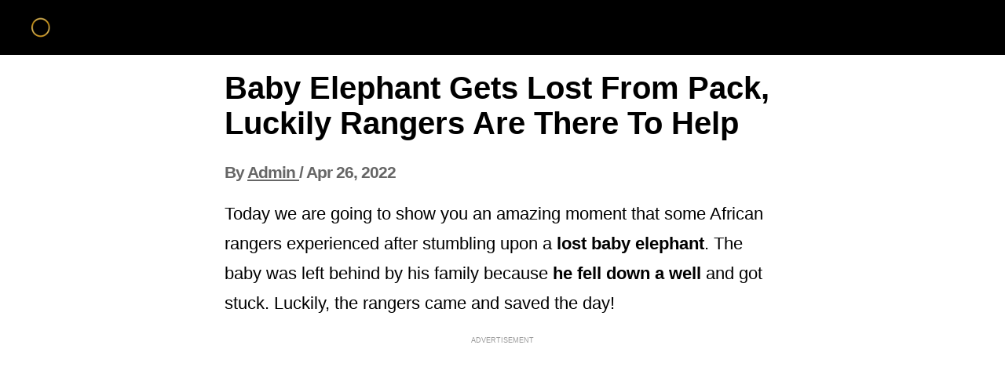

--- FILE ---
content_type: text/html;charset=UTF-8
request_url: https://hillreporter.com/baby-elephant-gets-lost-from-pack-luckily-rangers-are-there-to-help/
body_size: 112427
content:
<!DOCTYPE html><html lang="en" data-beasties-container><head>
    <meta charset="utf-8">
    <title>Baby Elephant Gets Lost From Pack, Luckily Rangers Are There To Help</title>
    <base href="/">
    <link rel="preconnect" href="https://fonts.googleapis.com">
    <link rel="preconnect" href="https://fonts.gstatic.com" crossorigin>
    <style>@font-face{font-family:'Nunito';font-style:italic;font-weight:200 1000;font-display:swap;src:url(https://fonts.gstatic.com/s/nunito/v32/XRXX3I6Li01BKofIMNaORs71cA.woff2) format('woff2');unicode-range:U+0460-052F, U+1C80-1C8A, U+20B4, U+2DE0-2DFF, U+A640-A69F, U+FE2E-FE2F;}@font-face{font-family:'Nunito';font-style:italic;font-weight:200 1000;font-display:swap;src:url(https://fonts.gstatic.com/s/nunito/v32/XRXX3I6Li01BKofIMNaHRs71cA.woff2) format('woff2');unicode-range:U+0301, U+0400-045F, U+0490-0491, U+04B0-04B1, U+2116;}@font-face{font-family:'Nunito';font-style:italic;font-weight:200 1000;font-display:swap;src:url(https://fonts.gstatic.com/s/nunito/v32/XRXX3I6Li01BKofIMNaMRs71cA.woff2) format('woff2');unicode-range:U+0102-0103, U+0110-0111, U+0128-0129, U+0168-0169, U+01A0-01A1, U+01AF-01B0, U+0300-0301, U+0303-0304, U+0308-0309, U+0323, U+0329, U+1EA0-1EF9, U+20AB;}@font-face{font-family:'Nunito';font-style:italic;font-weight:200 1000;font-display:swap;src:url(https://fonts.gstatic.com/s/nunito/v32/XRXX3I6Li01BKofIMNaNRs71cA.woff2) format('woff2');unicode-range:U+0100-02BA, U+02BD-02C5, U+02C7-02CC, U+02CE-02D7, U+02DD-02FF, U+0304, U+0308, U+0329, U+1D00-1DBF, U+1E00-1E9F, U+1EF2-1EFF, U+2020, U+20A0-20AB, U+20AD-20C0, U+2113, U+2C60-2C7F, U+A720-A7FF;}@font-face{font-family:'Nunito';font-style:italic;font-weight:200 1000;font-display:swap;src:url(https://fonts.gstatic.com/s/nunito/v32/XRXX3I6Li01BKofIMNaDRs4.woff2) format('woff2');unicode-range:U+0000-00FF, U+0131, U+0152-0153, U+02BB-02BC, U+02C6, U+02DA, U+02DC, U+0304, U+0308, U+0329, U+2000-206F, U+20AC, U+2122, U+2191, U+2193, U+2212, U+2215, U+FEFF, U+FFFD;}@font-face{font-family:'Nunito';font-style:normal;font-weight:200 1000;font-display:swap;src:url(https://fonts.gstatic.com/s/nunito/v32/XRXV3I6Li01BKofIOOaBXso.woff2) format('woff2');unicode-range:U+0460-052F, U+1C80-1C8A, U+20B4, U+2DE0-2DFF, U+A640-A69F, U+FE2E-FE2F;}@font-face{font-family:'Nunito';font-style:normal;font-weight:200 1000;font-display:swap;src:url(https://fonts.gstatic.com/s/nunito/v32/XRXV3I6Li01BKofIMeaBXso.woff2) format('woff2');unicode-range:U+0301, U+0400-045F, U+0490-0491, U+04B0-04B1, U+2116;}@font-face{font-family:'Nunito';font-style:normal;font-weight:200 1000;font-display:swap;src:url(https://fonts.gstatic.com/s/nunito/v32/XRXV3I6Li01BKofIOuaBXso.woff2) format('woff2');unicode-range:U+0102-0103, U+0110-0111, U+0128-0129, U+0168-0169, U+01A0-01A1, U+01AF-01B0, U+0300-0301, U+0303-0304, U+0308-0309, U+0323, U+0329, U+1EA0-1EF9, U+20AB;}@font-face{font-family:'Nunito';font-style:normal;font-weight:200 1000;font-display:swap;src:url(https://fonts.gstatic.com/s/nunito/v32/XRXV3I6Li01BKofIO-aBXso.woff2) format('woff2');unicode-range:U+0100-02BA, U+02BD-02C5, U+02C7-02CC, U+02CE-02D7, U+02DD-02FF, U+0304, U+0308, U+0329, U+1D00-1DBF, U+1E00-1E9F, U+1EF2-1EFF, U+2020, U+20A0-20AB, U+20AD-20C0, U+2113, U+2C60-2C7F, U+A720-A7FF;}@font-face{font-family:'Nunito';font-style:normal;font-weight:200 1000;font-display:swap;src:url(https://fonts.gstatic.com/s/nunito/v32/XRXV3I6Li01BKofINeaB.woff2) format('woff2');unicode-range:U+0000-00FF, U+0131, U+0152-0153, U+02BB-02BC, U+02C6, U+02DA, U+02DC, U+0304, U+0308, U+0329, U+2000-206F, U+20AC, U+2122, U+2191, U+2193, U+2212, U+2215, U+FEFF, U+FFFD;}</style>
    <meta name="viewport" content="width=device-width, initial-scale=1">
    <script type="application/javascript" src="/IIQUniversalID.js"></script>
<style>@charset "UTF-8";.container{max-width:1400px;margin:0 auto}@media (max-width: 1200px){.container{max-width:1140px}}@media (max-width: 992px){.container{max-width:960px}}@media (max-width: 768px){.container{max-width:720px}}@media (max-width: 576px){.container{max-width:540px}}body{margin:0;padding:0;box-sizing:border-box}h2{font-size:28px;margin-bottom:5px}.container{margin:0 auto;max-width:1400px}.adtext{text-align:center;font-size:9px;color:#999;padding:5px 0;clear:left}.start-gallery{padding:0 10px;margin:30px auto}.start-gallery a{background-color:#ff6550;display:block;width:100%;border-radius:6px;color:#fff!important;font:600 40px Arial,sans-serif;outline:none;padding:15px 0;text-align:center;text-decoration:none}@media screen and (min-width: 858px){.start-gallery a:hover{cursor:pointer}}p{margin-bottom:18px}.adwrapper>div{margin:0 auto}p,section{font-size:22px;line-height:38px}.footer{margin-top:120px}.story-cat{font-size:21px;padding:0;margin:10px 0 20px;color:#666;letter-spacing:-1px;font-weight:700;font-family:sans-serif;line-height:1.2}.story-cat a{color:#666}@media screen and (max-width: 828px){.start-gallery{margin:20px auto}.story-cat{margin:0 0 20px}}section{font-size:1.4em;line-height:1.6em;margin-bottom:18px;font-weight:300;display:block}.adhesion-wrapper{max-width:728px;max-height:90px;overflow:hidden}.ad__units{display:flex;max-height:600px;overflow:hidden;padding-bottom:20px}.ad__units>.ad__units-item>.adslot-wrapper{position:relative;min-height:305px}.ad__units-item{flex:1;text-align:center}.sticky-right{padding-top:90px}.sticky-right{position:sticky;top:0;right:0}.sticky__banner{width:fit-content;position:relative}@media screen and (max-width: 858px){.ad__units{min-height:305px;max-height:600px;overflow:unset!important}.ad__units>.ad__units-item>.adslot-wrapper{min-height:305px}.ad_placeholder{margin-right:0;margin-left:0}}.content{display:flex;max-width:1358px;margin:0 auto}.navigation{background:var(--primary)!important}.navigation__dark{background-color:var(--primary)!important}.navigation__logo{height:40px}.navigation__logo a{text-decoration:none}.navigation__logo img{height:40px}.navigation__items{display:flex;justify-content:space-between;align-items:center;padding:15px 0}.navigation__container{max-width:1200px;margin:0 auto}#check,.check__btn{display:none}@media screen and (max-width: 1220px){.navigation__items{padding:15px 20px}}@media screen and (min-width: 1328px){.sticky__banner{right:0}}@media (min-width: 1080px) and (max-width: 1328px){.sticky__banner{right:150px}}@media screen and (max-width: 858px){.check__btn{display:block;padding:12px;border:1px solid rgba(177,177,177,.55);border-radius:3px}.check__btn:hover{cursor:pointer}.navigation__items{flex-direction:row-reverse;padding:15px 10px;flex-wrap:wrap;height:auto}.navigation{height:auto}.navigation__list{display:none}#check:checked~.navigation__list{display:block;flex-basis:100%}.check__btn{margin-bottom:0;margin-right:5px}.check__line{width:25px;height:2px;background:#b1b1b18c;margin-bottom:4px}.check__line:last-child{margin-bottom:0}}.footer{margin-bottom:90px}.footer__list{display:flex;justify-content:center;border-top:4px solid var(--primary)!important;border-bottom:4px solid var(--primary)!important;background:#f8f9fa!important;min-height:56px;align-items:center}.footer__list-item{margin-right:20px}.footer__list-item a{text-decoration:none;color:#000;font-size:12px}.footer__list-item a:hover{cursor:pointer;color:#000}.footer__copyright{display:flex;justify-content:center;align-items:center;padding:20px 0;font-size:13px}@media screen and (max-width: 858px){.footer{margin-bottom:50px}.footer__list{flex-direction:column;padding:20px 0}.footer__list-item{margin-right:0;margin-bottom:20px}.footer__list-item:last-child{margin-bottom:0}}:root{--primary: #000000}body{font-family:sans-serif}.article__title{padding:0 10px;font-size:40px;color:#000;margin-top:20px}.article__author{padding:0 10px}.sidebar-left,.sidebar-right{min-width:300px;max-width:300px;flex:1;display:block}.article__wrapper{max-width:728px;width:728px;margin:0 auto}@media screen and (max-width: 1328px){.sidebar__left,.sidebar__right{display:none}}@media screen and (max-width: 768px){.legacy__container:not(.FA) .ad__units{min-height:auto!important}}
</style><link rel="stylesheet" href="styles-ED3PISGK.css" media="print" onload="this.media='all'"><noscript><link rel="stylesheet" href="styles-ED3PISGK.css"></noscript><link rel="icon" href="https://worldlifestyle.com/fp/static/7f74009c-2cd4-48f7-b22f-047e07229beb.jpeg"><style ng-app-id="ng">.email__modal[_ngcontent-ng-c2439985079]{max-width:550px;background:#fff;border-radius:16px;position:fixed;top:50%;left:50%;transform:translate(-50%,-50%);z-index:1000}.email__modal-header[_ngcontent-ng-c2439985079]{padding:24px;height:176px;display:flex;align-items:start;justify-content:end;background-image:url(/hero-turtle-modal.png);background-size:cover;background-repeat:no-repeat;border-top-left-radius:inherit;border-top-right-radius:inherit}.email__modal-button[_ngcontent-ng-c2439985079]{max-height:56px;padding:16px;background:#fff;border:none;border-radius:16px}.email__modal-button[_ngcontent-ng-c2439985079]:hover{cursor:pointer;box-shadow:0 10px 40px 10px #555c7a33}.email__modal-button[_ngcontent-ng-c2439985079]   i[_ngcontent-ng-c2439985079]{font-size:24px;color:#8e93a8}.email__modal-info[_ngcontent-ng-c2439985079]{margin:48px 48px 24px;display:flex;flex-direction:column;gap:8px}.email__modal-title[_ngcontent-ng-c2439985079]{font-size:32px;font-weight:800;line-height:120%;color:#3a3c4b;text-align:center}.email__modal-description[_ngcontent-ng-c2439985079]{font-size:16px;line-height:24px;color:#3a3c4b;text-align:center}.email__modal-actions[_ngcontent-ng-c2439985079]{margin:0 48px 48px;display:flex;flex-direction:column;align-items:center;gap:24px}.email__modal-actions__input[_ngcontent-ng-c2439985079]{padding:17px 24px;width:308px;max-width:360px;border:2px solid #D9DBD7;border-radius:50px;font-size:16px;line-height:16px;color:#818281;outline:none}.email__modal-actions__input[_ngcontent-ng-c2439985079]:hover, .email__modal-actions__input[_ngcontent-ng-c2439985079]:focus{border-color:#ef7857}.email__modal-actions__container[_ngcontent-ng-c2439985079]{display:flex;align-items:center;gap:16px}.email__modal-actions__container-checkbox[_ngcontent-ng-c2439985079]{appearance:none;-webkit-appearance:none;-moz-appearance:none;padding:0;margin:0;width:16px;height:16px;border:1px solid #D3D4D7;border-radius:2px;cursor:pointer;position:relative;background:#fff;transition:border-color .2s,background-color .2s}.email__modal-actions__container-checkbox[_ngcontent-ng-c2439985079]:hover{border-color:#ef7857;box-shadow:0 0 0 2px #ed68434d}.email__modal-actions__container-checkbox[_ngcontent-ng-c2439985079]:checked{background-color:#ef7857;border-color:#ef7857}.email__modal-actions__container-checkbox[_ngcontent-ng-c2439985079]:checked:before{content:"";position:absolute;top:50%;left:50%;transform:translate(-50%,-60%) rotate(45deg);width:4px;height:8px;border:solid white;border-width:0 2px 2px 0}.email__modal-actions__container-checkbox[_ngcontent-ng-c2439985079]:focus{outline:none;border-color:#ef7857}.email__modal-actions__container-text[_ngcontent-ng-c2439985079]{font-size:16px;line-height:24px;color:#3a3c4b}.email__modal-actions__button[_ngcontent-ng-c2439985079]{padding:17px 20px;width:100%;max-width:360px;background:linear-gradient(98.26deg,#ff6f4c,#ff5529),linear-gradient(98.26deg,color(xyz 0.489 0.335 0.108),color(xyz 0.453 0.282 0.051));border:none;border-radius:50px;font-size:16px;font-weight:700;line-height:16px;color:#fff;transition:transform .2s ease,box-shadow .2s ease}.email__modal-actions__button[_ngcontent-ng-c2439985079]:hover{cursor:pointer}.email__modal-thanks[_ngcontent-ng-c2439985079]{margin:48px;display:flex;flex-direction:column;gap:8px}.subscribe[_ngcontent-ng-c2439985079]{width:100%;max-width:740px;margin:20px auto 0;position:fixed;top:50%;left:50%;transform:translate(-50%,-50%);z-index:1000;display:flex;flex-direction:column;align-items:center;justify-content:center;gap:60px;background:linear-gradient(105.07deg,#fff1ed,#fff4e7),linear-gradient(105.07deg,color(xyz 0.89 0.91 0.923),color(xyz 0.887 0.919 0.884));box-shadow:0 4px 24px #555c7a66;border-radius:20px;font-family:Nunito,sans-serif}.subscribe-button[_ngcontent-ng-c2439985079]{position:absolute;top:24px;right:24px;max-height:56px;padding:16px;background:#fff;border:none;border-radius:16px}.subscribe-button[_ngcontent-ng-c2439985079]:hover{cursor:pointer;box-shadow:0 10px 40px 10px #555c7a33}.subscribe-button[_ngcontent-ng-c2439985079]   i[_ngcontent-ng-c2439985079]{font-size:24px;color:#8e93a8}.subscribe-bg[_ngcontent-ng-c2439985079]{width:100%;height:20px;background-image:repeating-linear-gradient(135deg,#F9E2CC 0px,#F8D6CB 15px,transparent 15px,transparent 25px)}.subscribe-bg.top[_ngcontent-ng-c2439985079]{border-top-left-radius:24px;border-top-right-radius:24px}.subscribe-bg.bottom[_ngcontent-ng-c2439985079]{border-bottom-left-radius:24px;border-bottom-right-radius:24px}.subscribe-info[_ngcontent-ng-c2439985079], .subscribe-actions[_ngcontent-ng-c2439985079]{display:flex;flex-direction:column}.subscribe-info[_ngcontent-ng-c2439985079]{gap:16px}.subscribe-actions[_ngcontent-ng-c2439985079]{gap:24px}.subscribe-title[_ngcontent-ng-c2439985079], .subscribe-description[_ngcontent-ng-c2439985079]{margin:0;font-size:16px;line-height:24px;color:#2d2e2d;text-align:center}.subscribe-title[_ngcontent-ng-c2439985079]{font-size:32px;font-weight:800;line-height:24px;color:#2d2e2d}.subscribe-container[_ngcontent-ng-c2439985079]{max-width:360px;display:flex;align-items:center;flex-direction:column;gap:48px}.subscribe-done[_ngcontent-ng-c2439985079]{gap:24px}.subscribe-done[_ngcontent-ng-c2439985079]   .subscribe-title[_ngcontent-ng-c2439985079]{line-height:130%}.subscribe-input[_ngcontent-ng-c2439985079]{padding:12px 16px;width:308px;max-width:360px;border:2px solid #D9DBD7;border-radius:50px;font-size:16px;line-height:16px;color:#818281;outline:none}.subscribe-input[_ngcontent-ng-c2439985079]:hover, .subscribe-input[_ngcontent-ng-c2439985079]:focus{border-color:#ef7857}.subscribe-btn[_ngcontent-ng-c2439985079]{padding:12px 24px;width:100%;max-width:360px;background:#e26846;border:none;border-radius:50px;font-size:20px;font-weight:700;line-height:32px;font-family:Nunito,sans-serif;color:#fff;transition:transform .2s ease,box-shadow .2s ease}.subscribe-btn[_ngcontent-ng-c2439985079]:hover{cursor:pointer;transform:translateY(-8px)}@media (max-width: 425px){.subscribe-input[_ngcontent-ng-c2439985079]{max-width:264px}.subscribe-container[_ngcontent-ng-c2439985079]{max-width:300px}}.email__modal-background[_ngcontent-ng-c2439985079]{position:fixed;top:0;left:0;height:100vh;width:100vw;background:#2426374d;z-index:999}</style><style ng-app-id="ng">.subscribe[_ngcontent-ng-c2530267468]{max-width:740px;margin:20px auto 0;display:flex;flex-direction:column;align-items:center;justify-content:center;gap:28px;background:linear-gradient(105.07deg,#fff1ed,#fff4e7),linear-gradient(105.07deg,color(xyz 0.89 0.91 0.923),color(xyz 0.887 0.919 0.884));box-shadow:0 4px 24px #555c7a66;border-radius:20px}.subscribe-bg[_ngcontent-ng-c2530267468]{width:100%;height:20px;background-image:repeating-linear-gradient(135deg,#F9E2CC 0px,#F8D6CB 15px,transparent 15px,transparent 25px)}.subscribe-bg[_ngcontent-ng-c2530267468]:first-child{border-top-left-radius:24px;border-top-right-radius:24px}.subscribe-bg[_ngcontent-ng-c2530267468]:last-child{border-bottom-left-radius:24px;border-bottom-right-radius:24px}.subscribe-title[_ngcontent-ng-c2530267468], .subscribe-description[_ngcontent-ng-c2530267468]{margin:0;font-size:16px;line-height:24px;color:#2d2e2d;text-align:center}.subscribe-title[_ngcontent-ng-c2530267468]{font-size:24px;font-weight:800;line-height:24px;color:#2d2e2d}.subscribe-container[_ngcontent-ng-c2530267468]{max-width:360px;display:flex;align-items:center;flex-direction:column;gap:16px}.subscribe-done[_ngcontent-ng-c2530267468]{padding:62px 0}.subscribe-input[_ngcontent-ng-c2530267468]{padding:12px 16px;width:308px;max-width:360px;border:2px solid #D9DBD7;border-radius:50px;font-size:16px;line-height:16px;color:#818281;outline:none}.subscribe-input[_ngcontent-ng-c2530267468]:hover, .subscribe-input[_ngcontent-ng-c2530267468]:focus{border-color:#ef7857}.subscribe-btn[_ngcontent-ng-c2530267468]{padding:17px 20px;width:100%;max-width:360px;background:linear-gradient(98.26deg,#ff6f4c,#ff5529),linear-gradient(98.26deg,color(xyz 0.489 0.335 0.108),color(xyz 0.453 0.282 0.051));border:none;border-radius:50px;font-size:16px;font-weight:700;line-height:16px;color:#fff;transition:transform .2s ease,box-shadow .2s ease}.subscribe-btn[_ngcontent-ng-c2530267468]:hover{cursor:pointer;transform:translateY(-8px)}@media (max-width: 425px){.subscribe-input[_ngcontent-ng-c2530267468]{max-width:264px}.subscribe-container[_ngcontent-ng-c2530267468]{max-width:300px}}</style><style ng-app-id="ng">h2[_ngcontent-ng-c3561875880], p[_ngcontent-ng-c3561875880], .gallery-image[_ngcontent-ng-c3561875880], .twitter-element[_ngcontent-ng-c3561875880], .youtube-element[_ngcontent-ng-c3561875880], .quote-element[_ngcontent-ng-c3561875880]{padding:0 10px}.twitter-element[_ngcontent-ng-c3561875880]{display:flex;align-items:center;justify-content:center}.twitter-element[_ngcontent-ng-c3561875880]   .op-social[_ngcontent-ng-c3561875880]{margin:0}</style></head>
<body><!--nghm--><script type="text/javascript" id="ng-event-dispatch-contract">(()=>{function p(t,n,r,o,e,i,f,m){return{eventType:t,event:n,targetElement:r,eic:o,timeStamp:e,eia:i,eirp:f,eiack:m}}function u(t){let n=[],r=e=>{n.push(e)};return{c:t,q:n,et:[],etc:[],d:r,h:e=>{r(p(e.type,e,e.target,t,Date.now()))}}}function s(t,n,r){for(let o=0;o<n.length;o++){let e=n[o];(r?t.etc:t.et).push(e),t.c.addEventListener(e,t.h,r)}}function c(t,n,r,o,e=window){let i=u(t);e._ejsas||(e._ejsas={}),e._ejsas[n]=i,s(i,r),s(i,o,!0)}window.__jsaction_bootstrap=c;})();
</script><script>window.__jsaction_bootstrap(document.body,"ng",["click","submit","input","compositionstart","compositionend"],["blur"]);</script>
<app-root ng-version="19.0.3" ngh="14" ng-server-context="ssr"><router-outlet></router-outlet><default-root ngh="13"><div class="legacy__container"><app-navbar ngh="1"><nav class="navigation navigation__dark navigation-dark"><div class="navigation__container"><div class="navigation__adhesion"><app-advertisement-section position="ADHESION_TOP" ngh="0"><!----></app-advertisement-section></div><div class="navigation__items"><input type="checkbox" id="check"><label for="check" class="check__btn"><div class="check__line"></div><div class="check__line"></div><div class="check__line"></div></label><div class="navigation__logo"><a routerlink="/" href="/" jsaction="click:;"><img height="40" style="max-width: 250px;" src="https://hillreporter.com/fp/static/de750c15-ac6c-4b8c-baf6-6e51122f4690.png" alt="hillreporter.com"></a></div><div class="navigation__list"><!----><!----><!----></div></div></div></nav></app-navbar><div class="container"><router-outlet></router-outlet><app-content ngh="9"><app-article ngh="8"><div class="row-data-organic content content-data-organic"><aside class="col-lg-2 d-none d-lg-block sidebar-left sidebar__left"><app-advertisement-section position="STICKY_LEFT" ngh="0"><!----></app-advertisement-section></aside><main class="col-lg-7 col-md-8 col-sm-12 col-xs-12 h-100 d-block article__wrapper"><h1 class="page-header article__title">Baby Elephant Gets Lost From Pack, Luckily Rangers Are There To Help</h1><section class="story-cat"><div class="story-cat article__author"> By <a class="storycat article__author__link" href="/author/admin"><span>Admin </span></a> / <span>Apr 26, 2022</span><!----></div></section><article id="slidewrap"><!----><!----><!----><div id="sel-container"></div><!----><!----><!----><!----><!----><!----><!----><!----><!----><!----><!----><!----><!----><!----><!----><!----><!----><!----><div app-content-creation-engine _nghost-ng-c3561875880 ngh="3"><!----><!----><div _ngcontent-ng-c3561875880 app-content-creation-engine _nghost-ng-c3561875880 ngh="2"><!----><p _ngcontent-ng-c3561875880>Today we are going to show you an amazing moment that some African rangers experienced after stumbling upon a <strong>lost baby elephant</strong>. The baby was left behind by his family because <strong>he fell down a well</strong> and got stuck. Luckily, the rangers came and saved the day!</p><!----><!----><!----><!----><!----><!----></div><!----><!----><!----><!----><!----><!----></div><div app-content-creation-engine _nghost-ng-c3561875880 ngh="5"><app-advertisement-section _ngcontent-ng-c3561875880 position="ABOVE_TITLE" ngh="4"><!----><!----><div min-slide="0" class="ad_placeholder"><div class="adwrapper adbordertop adborderbottom"><div class="adtext">ADVERTISEMENT</div><div class="ad__units" style="min-height: 280px;"><div class="ad__units-item" style="min-height: 280px;"><div class="adslot-wrapper" style="min-height: 280px;"><div min-slide="0" class="adslot revaza-adslot" id="/21744355655/HR_Revaza_300x250_Desktop_A" ad-unit="/21744355655/HR_Revaza_300x250_Desktop_A" ad-provider="revaza"></div></div></div><!----></div></div></div><!----><!----></app-advertisement-section><h2 _ngcontent-ng-c3561875880>20. Africa is Beautiful</h2><!----><!----><!----><!----><!----><!----><!----></div><div app-content-creation-engine _nghost-ng-c3561875880 ngh="6"><!----><!----><div _ngcontent-ng-c3561875880 app-content-creation-engine _nghost-ng-c3561875880 ngh="2"><!----><p _ngcontent-ng-c3561875880>imgur.com</p><!----><!----><!----><!----><!----><!----></div><div _ngcontent-ng-c3561875880 app-content-creation-engine _nghost-ng-c3561875880 ngh="2"><!----><p _ngcontent-ng-c3561875880>Africa is one of the most mesmerizing places in the world. The place is filled with wild animals that make every picture of Africa seem like a dream or a movie. Among all those animals, elephants are the most amazing ones.
<!--nextpage--></p><!----><!----><!----><!----><!----><!----></div><!----><!----><!----><!----><!----><!----></div><!----><div app-content-creation-engine _nghost-ng-c3561875880 ngh="5"><app-advertisement-section _ngcontent-ng-c3561875880 position="ABOVE_TITLE" ngh="4"><!----><!----><div min-slide="0" class="ad_placeholder"><div class="adwrapper adbordertop adborderbottom"><div class="adtext">ADVERTISEMENT</div><div class="ad__units" style="min-height: 280px;"><div class="ad__units-item" style="min-height: 280px;"><div class="adslot-wrapper" style="min-height: 280px;"><div min-slide="0" class="adslot revaza-adslot" id="/21744355655/HR_Revaza_300x250_Desktop_A" ad-unit="/21744355655/HR_Revaza_300x250_Desktop_A" ad-provider="revaza"></div></div></div><!----></div></div></div><!----><!----></app-advertisement-section><h2 _ngcontent-ng-c3561875880>19. Huge Elephants</h2><!----><!----><!----><!----><!----><!----><!----></div><div app-content-creation-engine _nghost-ng-c3561875880 ngh="6"><!----><!----><div _ngcontent-ng-c3561875880 app-content-creation-engine _nghost-ng-c3561875880 ngh="2"><!----><p _ngcontent-ng-c3561875880>imgur.com</p><!----><!----><!----><!----><!----><!----></div><div _ngcontent-ng-c3561875880 app-content-creation-engine _nghost-ng-c3561875880 ngh="2"><!----><p _ngcontent-ng-c3561875880>The lands of Africa are filled with huge elephants like these ones. They are the biggest animals around and no one wants to mess with them. However, baby elephants sometimes get lost from the pack and they become <strong>targets</strong> for predators.
<!--nextpage--></p><!----><!----><!----><!----><!----><!----></div><!----><!----><!----><!----><!----><!----></div><!----><div app-content-creation-engine _nghost-ng-c3561875880 ngh="5"><app-advertisement-section _ngcontent-ng-c3561875880 position="ABOVE_TITLE" ngh="4"><!----><!----><div min-slide="0" class="ad_placeholder"><div class="adwrapper adbordertop adborderbottom"><div class="adtext">ADVERTISEMENT</div><div class="ad__units" style="min-height: 280px;"><div class="ad__units-item" style="min-height: 280px;"><div class="adslot-wrapper" style="min-height: 280px;"><div min-slide="0" class="adslot revaza-adslot" id="/21744355655/HR_Revaza_300x250_Desktop_A" ad-unit="/21744355655/HR_Revaza_300x250_Desktop_A" ad-provider="revaza"></div></div></div><!----></div></div></div><!----><!----></app-advertisement-section><h2 _ngcontent-ng-c3561875880>18. The Lost Baby Elephant</h2><!----><!----><!----><!----><!----><!----><!----></div><div app-content-creation-engine _nghost-ng-c3561875880 ngh="6"><!----><!----><div _ngcontent-ng-c3561875880 app-content-creation-engine _nghost-ng-c3561875880 ngh="2"><!----><p _ngcontent-ng-c3561875880>imgur.com</p><!----><!----><!----><!----><!----><!----></div><div _ngcontent-ng-c3561875880 app-content-creation-engine _nghost-ng-c3561875880 ngh="2"><!----><p _ngcontent-ng-c3561875880>As previously mentioned, baby elephants sometimes get lost from their families. This is bad news for them because Africa is filled with ferocious predators like tigers and lions who are always hunting for food! Here’s how our story started…
<!--nextpage--></p><!----><!----><!----><!----><!----><!----></div><!----><!----><!----><!----><!----><!----></div><!----><div app-content-creation-engine _nghost-ng-c3561875880 ngh="5"><app-advertisement-section _ngcontent-ng-c3561875880 position="ABOVE_TITLE" ngh="4"><!----><!----><div min-slide="0" class="ad_placeholder"><div class="adwrapper adbordertop adborderbottom"><div class="adtext">ADVERTISEMENT</div><div class="ad__units" style="min-height: 280px;"><div class="ad__units-item" style="min-height: 280px;"><div class="adslot-wrapper" style="min-height: 280px;"><div min-slide="0" class="adslot revaza-adslot" id="/21744355655/HR_Revaza_300x250_Desktop_A" ad-unit="/21744355655/HR_Revaza_300x250_Desktop_A" ad-provider="revaza"></div></div></div><!----></div></div></div><!----><!----></app-advertisement-section><h2 _ngcontent-ng-c3561875880>17. African Rangers</h2><!----><!----><!----><!----><!----><!----><!----></div><div app-content-creation-engine _nghost-ng-c3561875880 ngh="6"><!----><!----><div _ngcontent-ng-c3561875880 app-content-creation-engine _nghost-ng-c3561875880 ngh="2"><!----><p _ngcontent-ng-c3561875880>imgur.com</p><!----><!----><!----><!----><!----><!----></div><div _ngcontent-ng-c3561875880 app-content-creation-engine _nghost-ng-c3561875880 ngh="2"><!----><p _ngcontent-ng-c3561875880>Our story starts with a group of African rangers who were out patrolling the jungle. As the rangers were making their rounds, they saw <strong>something weird moving</strong> in the bushes. What could it be?
<!--nextpage--></p><!----><!----><!----><!----><!----><!----></div><!----><!----><!----><!----><!----><!----></div><!----><div app-content-creation-engine _nghost-ng-c3561875880 ngh="5"><app-advertisement-section _ngcontent-ng-c3561875880 position="ABOVE_TITLE" ngh="4"><!----><!----><div min-slide="0" class="ad_placeholder"><div class="adwrapper adbordertop adborderbottom"><div class="adtext">ADVERTISEMENT</div><div class="ad__units" style="min-height: 280px;"><div class="ad__units-item" style="min-height: 280px;"><div class="adslot-wrapper" style="min-height: 280px;"><div min-slide="0" class="adslot revaza-adslot" id="/21744355655/HR_Revaza_300x250_Desktop_A" ad-unit="/21744355655/HR_Revaza_300x250_Desktop_A" ad-provider="revaza"></div></div></div><!----></div></div></div><!----><!----></app-advertisement-section><h2 _ngcontent-ng-c3561875880>16. Something Moving In The Bushes</h2><!----><!----><!----><!----><!----><!----><!----></div><div app-content-creation-engine _nghost-ng-c3561875880 ngh="6"><!----><!----><div _ngcontent-ng-c3561875880 app-content-creation-engine _nghost-ng-c3561875880 ngh="2"><!----><p _ngcontent-ng-c3561875880>youtube.com</p><!----><!----><!----><!----><!----><!----></div><div _ngcontent-ng-c3561875880 app-content-creation-engine _nghost-ng-c3561875880 ngh="2"><!----><p _ngcontent-ng-c3561875880>At first, the rangers were scared to check out what’s moving in the bushes but they soon saw that it was <strong>a baby elephant</strong>. To make things even weirder, the baby was all alone. Why did his pack leave him behind?
<!--nextpage--></p><!----><!----><!----><!----><!----><!----></div><!----><!----><!----><!----><!----><!----></div><!----><div app-content-creation-engine _nghost-ng-c3561875880 ngh="5"><app-advertisement-section _ngcontent-ng-c3561875880 position="ABOVE_TITLE" ngh="4"><!----><!----><div min-slide="0" class="ad_placeholder"><div class="adwrapper adbordertop adborderbottom"><div class="adtext">ADVERTISEMENT</div><div class="ad__units" style="min-height: 280px;"><div class="ad__units-item" style="min-height: 280px;"><div class="adslot-wrapper" style="min-height: 280px;"><div min-slide="0" class="adslot revaza-adslot" id="/21744355655/HR_Revaza_300x250_Desktop_A" ad-unit="/21744355655/HR_Revaza_300x250_Desktop_A" ad-provider="revaza"></div></div></div><!----></div></div></div><!----><!----></app-advertisement-section><h2 _ngcontent-ng-c3561875880>15. A Helping Hand</h2><!----><!----><!----><!----><!----><!----><!----></div><div app-content-creation-engine _nghost-ng-c3561875880 ngh="6"><!----><!----><div _ngcontent-ng-c3561875880 app-content-creation-engine _nghost-ng-c3561875880 ngh="2"><!----><p _ngcontent-ng-c3561875880>youtube.com</p><!----><!----><!----><!----><!----><!----></div><div _ngcontent-ng-c3561875880 app-content-creation-engine _nghost-ng-c3561875880 ngh="2"><!----><p _ngcontent-ng-c3561875880>The rangers stopped their activity and decided to give the baby elephant a helping hand. However, they still had to figure out why he was all alone.
<!--nextpage--></p><!----><!----><!----><!----><!----><!----></div><!----><!----><!----><!----><!----><!----></div><!----><div app-content-creation-engine _nghost-ng-c3561875880 ngh="5"><app-advertisement-section _ngcontent-ng-c3561875880 position="ABOVE_TITLE" ngh="4"><!----><!----><div min-slide="0" class="ad_placeholder"><div class="adwrapper adbordertop adborderbottom"><div class="adtext">ADVERTISEMENT</div><div class="ad__units" style="min-height: 280px;"><div class="ad__units-item" style="min-height: 280px;"><div class="adslot-wrapper" style="min-height: 280px;"><div min-slide="0" class="adslot revaza-adslot" id="/21744355655/HR_Revaza_300x250_Desktop_A" ad-unit="/21744355655/HR_Revaza_300x250_Desktop_A" ad-provider="revaza"></div></div></div><!----></div></div></div><!----><!----></app-advertisement-section><h2 _ngcontent-ng-c3561875880>14. Curious Nature</h2><!----><!----><!----><!----><!----><!----><!----></div><div app-content-creation-engine _nghost-ng-c3561875880 ngh="6"><!----><!----><div _ngcontent-ng-c3561875880 app-content-creation-engine _nghost-ng-c3561875880 ngh="2"><!----><p _ngcontent-ng-c3561875880>youtube.com</p><!----><!----><!----><!----><!----><!----></div><div _ngcontent-ng-c3561875880 app-content-creation-engine _nghost-ng-c3561875880 ngh="2"><!----><p _ngcontent-ng-c3561875880>Curious to find out what happened to the baby elephant, the rangers stopped their car and started<strong> looking around for clues</strong>. After one of them set down some water canisters, he realized what happened!
<!--nextpage--></p><!----><!----><!----><!----><!----><!----></div><!----><!----><!----><!----><!----><!----></div><!----><div app-content-creation-engine _nghost-ng-c3561875880 ngh="5"><app-advertisement-section _ngcontent-ng-c3561875880 position="ABOVE_TITLE" ngh="4"><!----><!----><div min-slide="0" class="ad_placeholder"><div class="adwrapper adbordertop adborderbottom"><div class="adtext">ADVERTISEMENT</div><div class="ad__units" style="min-height: 280px;"><div class="ad__units-item" style="min-height: 280px;"><div class="adslot-wrapper" style="min-height: 280px;"><div min-slide="0" class="adslot revaza-adslot" id="/21744355655/HR_Revaza_300x250_Desktop_A" ad-unit="/21744355655/HR_Revaza_300x250_Desktop_A" ad-provider="revaza"></div></div></div><!----></div></div></div><!----><!----></app-advertisement-section><h2 _ngcontent-ng-c3561875880>13. Stuck In A Well</h2><!----><!----><!----><!----><!----><!----><!----></div><div app-content-creation-engine _nghost-ng-c3561875880 ngh="6"><!----><!----><div _ngcontent-ng-c3561875880 app-content-creation-engine _nghost-ng-c3561875880 ngh="2"><!----><p _ngcontent-ng-c3561875880>youtube.com</p><!----><!----><!----><!----><!----><!----></div><div _ngcontent-ng-c3561875880 app-content-creation-engine _nghost-ng-c3561875880 ngh="2"><!----><p _ngcontent-ng-c3561875880>One of the rangers saw that there was a steep well next to the baby elephant. This is when he realized that the baby elephant probably got stuck in there and his family left him behind. Without giving it any second thought, the rangers put some water in a bowl for the poor elephant.
<!--nextpage--></p><!----><!----><!----><!----><!----><!----></div><!----><!----><!----><!----><!----><!----></div><!----><div app-content-creation-engine _nghost-ng-c3561875880 ngh="5"><app-advertisement-section _ngcontent-ng-c3561875880 position="ABOVE_TITLE" ngh="4"><!----><!----><div min-slide="0" class="ad_placeholder"><div class="adwrapper adbordertop adborderbottom"><div class="adtext">ADVERTISEMENT</div><div class="ad__units" style="min-height: 280px;"><div class="ad__units-item" style="min-height: 280px;"><div class="adslot-wrapper" style="min-height: 280px;"><div min-slide="0" class="adslot revaza-adslot" id="/21744355655/HR_Revaza_300x250_Desktop_A" ad-unit="/21744355655/HR_Revaza_300x250_Desktop_A" ad-provider="revaza"></div></div></div><!----></div></div></div><!----><!----></app-advertisement-section><h2 _ngcontent-ng-c3561875880>12. Staying Hydrated&nbsp;</h2><!----><!----><!----><!----><!----><!----><!----></div><div app-content-creation-engine _nghost-ng-c3561875880 ngh="6"><!----><!----><div _ngcontent-ng-c3561875880 app-content-creation-engine _nghost-ng-c3561875880 ngh="2"><!----><p _ngcontent-ng-c3561875880>youtube.com</p><!----><!----><!----><!----><!----><!----></div><div _ngcontent-ng-c3561875880 app-content-creation-engine _nghost-ng-c3561875880 ngh="2"><!----><p _ngcontent-ng-c3561875880>The weather is hot in Africa and the rangers wanted to make sure that the elephant was well hydrated. As you can clearly tell, the baby elephant was a bit scared at first. But who could blame him?
<!--nextpage--></p><!----><!----><!----><!----><!----><!----></div><!----><!----><!----><!----><!----><!----></div><!----><div app-content-creation-engine _nghost-ng-c3561875880 ngh="5"><app-advertisement-section _ngcontent-ng-c3561875880 position="ABOVE_TITLE" ngh="4"><!----><!----><div min-slide="0" class="ad_placeholder"><div class="adwrapper adbordertop adborderbottom"><div class="adtext">ADVERTISEMENT</div><div class="ad__units" style="min-height: 280px;"><div class="ad__units-item" style="min-height: 280px;"><div class="adslot-wrapper" style="min-height: 280px;"><div min-slide="0" class="adslot revaza-adslot" id="/21744355655/HR_Revaza_300x250_Desktop_A" ad-unit="/21744355655/HR_Revaza_300x250_Desktop_A" ad-provider="revaza"></div></div></div><!----></div></div></div><!----><!----></app-advertisement-section><h2 _ngcontent-ng-c3561875880>11. Feeling Comfortable</h2><!----><!----><!----><!----><!----><!----><!----></div><div app-content-creation-engine _nghost-ng-c3561875880 ngh="6"><!----><!----><div _ngcontent-ng-c3561875880 app-content-creation-engine _nghost-ng-c3561875880 ngh="2"><!----><p _ngcontent-ng-c3561875880>youtube.com</p><!----><!----><!----><!----><!----><!----></div><div _ngcontent-ng-c3561875880 app-content-creation-engine _nghost-ng-c3561875880 ngh="2"><!----><p _ngcontent-ng-c3561875880>The rangers saw that the baby elephant was not feeling okay and they tried comforting him, but this wasn’t working. This is when one of the rangers spotted something far away in the bushes. What could it be?
<!--nextpage--></p><!----><!----><!----><!----><!----><!----></div><!----><!----><!----><!----><!----><!----></div><!----><div app-content-creation-engine _nghost-ng-c3561875880 ngh="5"><app-advertisement-section _ngcontent-ng-c3561875880 position="ABOVE_TITLE" ngh="4"><!----><!----><div min-slide="0" class="ad_placeholder"><div class="adwrapper adbordertop adborderbottom"><div class="adtext">ADVERTISEMENT</div><div class="ad__units" style="min-height: 280px;"><div class="ad__units-item" style="min-height: 280px;"><div class="adslot-wrapper" style="min-height: 280px;"><div min-slide="0" class="adslot revaza-adslot" id="/21744355655/HR_Revaza_300x250_Desktop_A" ad-unit="/21744355655/HR_Revaza_300x250_Desktop_A" ad-provider="revaza"></div></div></div><!----></div></div></div><!----><!----></app-advertisement-section><h2 _ngcontent-ng-c3561875880>10. The Elephant’s Family!</h2><!----><!----><!----><!----><!----><!----><!----></div><div app-content-creation-engine _nghost-ng-c3561875880 ngh="6"><!----><!----><div _ngcontent-ng-c3561875880 app-content-creation-engine _nghost-ng-c3561875880 ngh="2"><!----><p _ngcontent-ng-c3561875880>youtube.com</p><!----><!----><!----><!----><!----><!----></div><div _ngcontent-ng-c3561875880 app-content-creation-engine _nghost-ng-c3561875880 ngh="2"><!----><p _ngcontent-ng-c3561875880>The rangers spotted the elephant’s family far away in the bushes, but they were leaving and they didn’t seem to be looking for the baby. Luckily, the rangers got a <strong>brilliant idea</strong>.
<!--nextpage--></p><!----><!----><!----><!----><!----><!----></div><!----><!----><!----><!----><!----><!----></div><!----><div app-content-creation-engine _nghost-ng-c3561875880 ngh="5"><app-advertisement-section _ngcontent-ng-c3561875880 position="ABOVE_TITLE" ngh="4"><!----><!----><div min-slide="0" class="ad_placeholder"><div class="adwrapper adbordertop adborderbottom"><div class="adtext">ADVERTISEMENT</div><div class="ad__units" style="min-height: 280px;"><div class="ad__units-item" style="min-height: 280px;"><div class="adslot-wrapper" style="min-height: 280px;"><div min-slide="0" class="adslot revaza-adslot" id="/21744355655/HR_Revaza_300x250_Desktop_A" ad-unit="/21744355655/HR_Revaza_300x250_Desktop_A" ad-provider="revaza"></div></div></div><!----></div></div></div><!----><!----></app-advertisement-section><h2 _ngcontent-ng-c3561875880>9. Keeping The Baby Elephant Safe</h2><!----><!----><!----><!----><!----><!----><!----></div><div app-content-creation-engine _nghost-ng-c3561875880 ngh="6"><!----><!----><div _ngcontent-ng-c3561875880 app-content-creation-engine _nghost-ng-c3561875880 ngh="2"><!----><p _ngcontent-ng-c3561875880>youtube.com</p><!----><!----><!----><!----><!----><!----></div><div _ngcontent-ng-c3561875880 app-content-creation-engine _nghost-ng-c3561875880 ngh="2"><!----><p _ngcontent-ng-c3561875880>The rangers knew that the only way for them to ensure that the baby elephant is going to be reunited with his family was to <strong>tie him to the tree</strong> in hopes that they might come back. How do you think the baby elephant reacted to this?
<!--nextpage--></p><!----><!----><!----><!----><!----><!----></div><!----><!----><!----><!----><!----><!----></div><!----><div app-content-creation-engine _nghost-ng-c3561875880 ngh="5"><app-advertisement-section _ngcontent-ng-c3561875880 position="ABOVE_TITLE" ngh="4"><!----><!----><div min-slide="0" class="ad_placeholder"><div class="adwrapper adbordertop adborderbottom"><div class="adtext">ADVERTISEMENT</div><div class="ad__units" style="min-height: 280px;"><div class="ad__units-item" style="min-height: 280px;"><div class="adslot-wrapper" style="min-height: 280px;"><div min-slide="0" class="adslot revaza-adslot" id="/21744355655/HR_Revaza_300x250_Desktop_A" ad-unit="/21744355655/HR_Revaza_300x250_Desktop_A" ad-provider="revaza"></div></div></div><!----></div></div></div><!----><!----></app-advertisement-section><h2 _ngcontent-ng-c3561875880>8. The Baby Elephant is Sad</h2><!----><!----><!----><!----><!----><!----><!----></div><div app-content-creation-engine _nghost-ng-c3561875880 ngh="6"><!----><!----><div _ngcontent-ng-c3561875880 app-content-creation-engine _nghost-ng-c3561875880 ngh="2"><!----><p _ngcontent-ng-c3561875880>youtube.com</p><!----><!----><!----><!----><!----><!----></div><div _ngcontent-ng-c3561875880 app-content-creation-engine _nghost-ng-c3561875880 ngh="2"><!----><p _ngcontent-ng-c3561875880>Unfortunately, the baby elephant didn’t understand what was happening and he got sad. On the bright side, it didn’t take him long to realize that the rangers wanted to be his friends.
<!--nextpage--></p><!----><!----><!----><!----><!----><!----></div><!----><!----><!----><!----><!----><!----></div><!----><div app-content-creation-engine _nghost-ng-c3561875880 ngh="5"><app-advertisement-section _ngcontent-ng-c3561875880 position="ABOVE_TITLE" ngh="4"><!----><!----><div min-slide="0" class="ad_placeholder"><div class="adwrapper adbordertop adborderbottom"><div class="adtext">ADVERTISEMENT</div><div class="ad__units" style="min-height: 280px;"><div class="ad__units-item" style="min-height: 280px;"><div class="adslot-wrapper" style="min-height: 280px;"><div min-slide="0" class="adslot revaza-adslot" id="/21744355655/HR_Revaza_300x250_Desktop_A" ad-unit="/21744355655/HR_Revaza_300x250_Desktop_A" ad-provider="revaza"></div></div></div><!----></div></div></div><!----><!----></app-advertisement-section><h2 _ngcontent-ng-c3561875880>7. New Friends</h2><!----><!----><!----><!----><!----><!----><!----></div><div app-content-creation-engine _nghost-ng-c3561875880 ngh="6"><!----><!----><div _ngcontent-ng-c3561875880 app-content-creation-engine _nghost-ng-c3561875880 ngh="2"><!----><p _ngcontent-ng-c3561875880>youtube.com</p><!----><!----><!----><!----><!----><!----></div><div _ngcontent-ng-c3561875880 app-content-creation-engine _nghost-ng-c3561875880 ngh="2"><!----><p _ngcontent-ng-c3561875880>The rangers started playing around with the baby elephant and he quickly understood that they didn’t pose a threat to him. You won’t believe how happy the baby elephant looks while drinking water.
<!--nextpage--></p><!----><!----><!----><!----><!----><!----></div><!----><!----><!----><!----><!----><!----></div><!----><div app-content-creation-engine _nghost-ng-c3561875880 ngh="5"><app-advertisement-section _ngcontent-ng-c3561875880 position="ABOVE_TITLE" ngh="4"><!----><!----><div min-slide="0" class="ad_placeholder"><div class="adwrapper adbordertop adborderbottom"><div class="adtext">ADVERTISEMENT</div><div class="ad__units" style="min-height: 280px;"><div class="ad__units-item" style="min-height: 280px;"><div class="adslot-wrapper" style="min-height: 280px;"><div min-slide="0" class="adslot revaza-adslot" id="/21744355655/HR_Revaza_300x250_Desktop_A" ad-unit="/21744355655/HR_Revaza_300x250_Desktop_A" ad-provider="revaza"></div></div></div><!----></div></div></div><!----><!----></app-advertisement-section><h2 _ngcontent-ng-c3561875880>6. Big Smile!</h2><!----><!----><!----><!----><!----><!----><!----></div><div app-content-creation-engine _nghost-ng-c3561875880 ngh="6"><!----><!----><div _ngcontent-ng-c3561875880 app-content-creation-engine _nghost-ng-c3561875880 ngh="2"><!----><p _ngcontent-ng-c3561875880>youtube.com</p><!----><!----><!----><!----><!----><!----></div><div _ngcontent-ng-c3561875880 app-content-creation-engine _nghost-ng-c3561875880 ngh="2"><!----><p _ngcontent-ng-c3561875880>As you can clearly tell, the baby elephant was thirsty! To make things even better, the ranger was more than happy to help him out. Just look at how big his smile is!
<!--nextpage--></p><!----><!----><!----><!----><!----><!----></div><!----><!----><!----><!----><!----><!----></div><!----><div app-content-creation-engine _nghost-ng-c3561875880 ngh="5"><app-advertisement-section _ngcontent-ng-c3561875880 position="ABOVE_TITLE" ngh="4"><!----><!----><div min-slide="0" class="ad_placeholder"><div class="adwrapper adbordertop adborderbottom"><div class="adtext">ADVERTISEMENT</div><div class="ad__units" style="min-height: 280px;"><div class="ad__units-item" style="min-height: 280px;"><div class="adslot-wrapper" style="min-height: 280px;"><div min-slide="0" class="adslot revaza-adslot" id="/21744355655/HR_Revaza_300x250_Desktop_A" ad-unit="/21744355655/HR_Revaza_300x250_Desktop_A" ad-provider="revaza"></div></div></div><!----></div></div></div><!----><!----></app-advertisement-section><h2 _ngcontent-ng-c3561875880>5. Thirsty Elephant</h2><!----><!----><!----><!----><!----><!----><!----></div><div app-content-creation-engine _nghost-ng-c3561875880 ngh="6"><!----><!----><div _ngcontent-ng-c3561875880 app-content-creation-engine _nghost-ng-c3561875880 ngh="2"><!----><p _ngcontent-ng-c3561875880>youtube.com</p><!----><!----><!----><!----><!----><!----></div><div _ngcontent-ng-c3561875880 app-content-creation-engine _nghost-ng-c3561875880 ngh="2"><!----><p _ngcontent-ng-c3561875880>The ranger pushed the water bowl closer to the baby elephant and without any hesitation, the elephant started drinking. Not only that, but he also started splashing water around which was hilarious!
<!--nextpage--></p><!----><!----><!----><!----><!----><!----></div><!----><!----><!----><!----><!----><!----></div><!----><div app-content-creation-engine _nghost-ng-c3561875880 ngh="5"><app-advertisement-section _ngcontent-ng-c3561875880 position="ABOVE_TITLE" ngh="4"><!----><!----><div min-slide="0" class="ad_placeholder"><div class="adwrapper adbordertop adborderbottom"><div class="adtext">ADVERTISEMENT</div><div class="ad__units" style="min-height: 280px;"><div class="ad__units-item" style="min-height: 280px;"><div class="adslot-wrapper" style="min-height: 280px;"><div min-slide="0" class="adslot revaza-adslot" id="/21744355655/HR_Revaza_300x250_Desktop_A" ad-unit="/21744355655/HR_Revaza_300x250_Desktop_A" ad-provider="revaza"></div></div></div><!----></div></div></div><!----><!----></app-advertisement-section><h2 _ngcontent-ng-c3561875880>4. Having Fun With Water</h2><!----><!----><!----><!----><!----><!----><!----></div><div app-content-creation-engine _nghost-ng-c3561875880 ngh="6"><!----><!----><div _ngcontent-ng-c3561875880 app-content-creation-engine _nghost-ng-c3561875880 ngh="2"><!----><p _ngcontent-ng-c3561875880>youtube.com</p><!----><!----><!----><!----><!----><!----></div><div _ngcontent-ng-c3561875880 app-content-creation-engine _nghost-ng-c3561875880 ngh="2"><!----><p _ngcontent-ng-c3561875880>After having a little bit of fun with the water, the family of elephants started walking towards the calf. This was a tense moment because the rangers didn’t know if they will take the baby elephant back, but they took a risk by letting him go loose.
<!--nextpage--></p><!----><!----><!----><!----><!----><!----></div><!----><!----><!----><!----><!----><!----></div><!----><div app-content-creation-engine _nghost-ng-c3561875880 ngh="5"><app-advertisement-section _ngcontent-ng-c3561875880 position="ABOVE_TITLE" ngh="4"><!----><!----><div min-slide="0" class="ad_placeholder"><div class="adwrapper adbordertop adborderbottom"><div class="adtext">ADVERTISEMENT</div><div class="ad__units" style="min-height: 280px;"><div class="ad__units-item" style="min-height: 280px;"><div class="adslot-wrapper" style="min-height: 280px;"><div min-slide="0" class="adslot revaza-adslot" id="/21744355655/HR_Revaza_300x250_Desktop_A" ad-unit="/21744355655/HR_Revaza_300x250_Desktop_A" ad-provider="revaza"></div></div></div><!----></div></div></div><!----><!----></app-advertisement-section><h2 _ngcontent-ng-c3561875880>3. Letting Him Loose</h2><!----><!----><!----><!----><!----><!----><!----></div><div app-content-creation-engine _nghost-ng-c3561875880 ngh="6"><!----><!----><div _ngcontent-ng-c3561875880 app-content-creation-engine _nghost-ng-c3561875880 ngh="2"><!----><p _ngcontent-ng-c3561875880>youtube.com</p><!----><!----><!----><!----><!----><!----></div><div _ngcontent-ng-c3561875880 app-content-creation-engine _nghost-ng-c3561875880 ngh="2"><!----><p _ngcontent-ng-c3561875880>Now that the baby elephant was loose, he rushed straight to his family. What happened next will make your heart melt!
<!--nextpage--></p><!----><!----><!----><!----><!----><!----></div><!----><!----><!----><!----><!----><!----></div><!----><div app-content-creation-engine _nghost-ng-c3561875880 ngh="5"><app-advertisement-section _ngcontent-ng-c3561875880 position="ABOVE_TITLE" ngh="4"><!----><!----><div min-slide="0" class="ad_placeholder"><div class="adwrapper adbordertop adborderbottom"><div class="adtext">ADVERTISEMENT</div><div class="ad__units" style="min-height: 280px;"><div class="ad__units-item" style="min-height: 280px;"><div class="adslot-wrapper" style="min-height: 280px;"><div min-slide="0" class="adslot revaza-adslot" id="/21744355655/HR_Revaza_300x250_Desktop_A" ad-unit="/21744355655/HR_Revaza_300x250_Desktop_A" ad-provider="revaza"></div></div></div><!----></div></div></div><!----><!----></app-advertisement-section><h2 _ngcontent-ng-c3561875880>2. Family Reunion</h2><!----><!----><!----><!----><!----><!----><!----></div><div app-content-creation-engine _nghost-ng-c3561875880 ngh="6"><!----><!----><div _ngcontent-ng-c3561875880 app-content-creation-engine _nghost-ng-c3561875880 ngh="2"><!----><p _ngcontent-ng-c3561875880>youtube.com</p><!----><!----><!----><!----><!----><!----></div><div _ngcontent-ng-c3561875880 app-content-creation-engine _nghost-ng-c3561875880 ngh="2"><!----><p _ngcontent-ng-c3561875880>Fortunately, the big elephants were more than happy to welcome their long lost baby. After seeing this, the rescuers knew that their mission was complete.
<!--nextpage--></p><!----><!----><!----><!----><!----><!----></div><!----><!----><!----><!----><!----><!----></div><!----><div app-content-creation-engine _nghost-ng-c3561875880 ngh="5"><app-advertisement-section _ngcontent-ng-c3561875880 position="ABOVE_TITLE" ngh="4"><!----><!----><div min-slide="0" class="ad_placeholder"><div class="adwrapper adbordertop adborderbottom"><div class="adtext">ADVERTISEMENT</div><div class="ad__units" style="min-height: 280px;"><div class="ad__units-item" style="min-height: 280px;"><div class="adslot-wrapper" style="min-height: 280px;"><div min-slide="0" class="adslot revaza-adslot" id="/21744355655/HR_Revaza_300x250_Desktop_A" ad-unit="/21744355655/HR_Revaza_300x250_Desktop_A" ad-provider="revaza"></div></div></div><!----></div></div></div><!----><!----></app-advertisement-section><h2 _ngcontent-ng-c3561875880>1.Lucky Elephant</h2><!----><!----><!----><!----><!----><!----><!----></div><div app-content-creation-engine _nghost-ng-c3561875880 ngh="6"><!----><!----><div _ngcontent-ng-c3561875880 app-content-creation-engine _nghost-ng-c3561875880 ngh="2"><!----><p _ngcontent-ng-c3561875880>imgur.com</p><!----><!----><!----><!----><!----><!----></div><div _ngcontent-ng-c3561875880 app-content-creation-engine _nghost-ng-c3561875880 ngh="2"><!----><p _ngcontent-ng-c3561875880>We think it’s safe to say that the baby elephant was lucky to be found by the rangers. The elephant’s story would have probably been a lot different if they didn’t show up at the right time.</p><!----><!----><!----><!----><!----><!----></div><!----><!----><!----><!----><!----><!----></div><!----><!----><!----><!----></article><div class="start-gallery"><a id="next" href="/baby-elephant-gets-lost-from-pack-luckily-rangers-are-there-to-help" jsaction="click:;">NEXT &gt;</a></div><email-widget type="GALLERY" _nghost-ng-c2530267468 ngh="7"><form _ngcontent-ng-c2530267468 novalidate class="subscribe ng-untouched ng-pristine ng-valid" jsaction="submit:;"><div _ngcontent-ng-c2530267468 class="subscribe-bg"></div><div _ngcontent-ng-c2530267468 class="subscribe-container" style="gap: 8px;"><h4 _ngcontent-ng-c2530267468 class="subscribe-title">Enjoying this Article?</h4><p _ngcontent-ng-c2530267468 class="subscribe-description">Get fresh, expert-written stories delivered daily to your inbox. For Free. 365 days a year.</p><input _ngcontent-ng-c2530267468 type="email" placeholder="Email" name="email" class="subscribe-input ng-untouched ng-pristine ng-valid" value jsaction="input:;blur:;compositionstart:;compositionend:;"><button _ngcontent-ng-c2530267468 type="submit" class="subscribe-btn">Subscribe now</button><!----><!----></div><div _ngcontent-ng-c2530267468 class="subscribe-bg"></div></form></email-widget><!----></main><aside class="col-lg-2 d-none d-lg-block sidebar-right sidebar__right"><app-advertisement-section position="STICKY_RIGHT" ngh="4"><!----><!----><div min-slide="0" class="ad_placeholder sticky-right"><div class="adwrapper adbordertop adborderbottom"><div class="adtext">ADVERTISEMENT</div><div class="ad__units" style="min-height: 630px;"><div class="ad__units-item" style="min-height: 630px;"><div class="adslot-wrapper" style="min-height: 630px;"><div min-slide="0" class="adslot revaza-adslot" id="/21744355655/HR_Revaza_300x600_Desktop_B" ad-unit="/21744355655/HR_Revaza_300x600_Desktop_B" ad-provider="revaza"></div></div></div><!----></div></div></div><!----><!----></app-advertisement-section></aside></div></app-article><!----><!----><!----><!----></app-content><!----></div><app-footer ngh="10"><div class="footer"><div class="footer__list"><div class="footer__list-item"><a href="https://hillreporter.com/privacy-policy">Privacy Policy</a></div><div class="footer__list-item"><a href="https://hillreporter.com/terms">Terms Of Use</a></div><div class="footer__list-item"><a href="https://hillreporter.com/contact-us">Contact Us</a></div><div class="footer__list-item"><a href="https://hillreporter.com/about-us">About Us</a></div><!----></div><div class="footer__copyright">Copyright © 2026 HillReporter</div></div></app-footer><app-advertisement-section position="ADHESION" ngh="11"><div style="display: flex; flex-direction: column; align-items: center; margin: 0; position: fixed; z-index: 9999; bottom: 0; width: 100%; padding-top: 5px; background: white;"><div class="sticky__banner"><div class="adhesion-wrapper"><div class="adslot-wrapper"><div class="adslot revaza-adslot" id="/21744355655/HR_Revaza_728x90_Desktop" min-slide="0" ad-unit="/21744355655/HR_Revaza_728x90_Desktop" ad-provider="revaza"></div></div><!----></div></div></div><!----><!----><!----><!----></app-advertisement-section><email-modal-widget _nghost-ng-c2439985079 ngh="12"><!----></email-modal-widget></div></default-root><!----></app-root>
<link rel="modulepreload" href="chunk-F6OE2VSA.js"><link rel="modulepreload" href="chunk-UCGKXXIX.js"><link rel="modulepreload" href="chunk-GU6QVRHJ.js"><link rel="modulepreload" href="chunk-HD5ZVYKK.js"><link rel="modulepreload" href="chunk-I2K7HFX4.js"><link rel="modulepreload" href="chunk-SMU3BSJG.js"><link rel="modulepreload" href="chunk-QC3ELX3Y.js"><link rel="modulepreload" href="chunk-J2OENYNQ.js"><script src="main-V75KO6S6.js" type="module"></script>

<script id="ng-state" type="application/json">{"3413403101":{"b":{"domain":{"id":"cc08ae9b-e1ca-4a12-b943-017349ad1c9b","organization":"4d9e9d4d-48fb-4d30-9707-82810887efb3","name":"hillreporter.com","branding":"HillReporter","theme":"BLACK","logo":"de750c15-ac6c-4b8c-baf6-6e51122f4690","favicon":"1a744302-466e-4aae-91bb-35110d9e8e3f","type":"LEGACY","subPath":false,"timeZone":"PST","fullUrl":"https://hillreporter.com","fullUrlWithSubpath":"https://hillreporter.com","rootName":"hillreporter.com","layoutMappingParameterName":"utm_source"},"categories":[{"id":"81d7a434-a88c-46b5-8e63-13265969f96d","domain":"cc08ae9b-e1ca-4a12-b943-017349ad1c9b","name":"Trending","path":"/category/trending","favorite":false},{"id":"6d154e0c-6f07-4d74-bc4d-80d3d5ffce79","domain":"cc08ae9b-e1ca-4a12-b943-017349ad1c9b","name":"News","path":"/category/news","favorite":false}],"layouts":[{"id":"07977f52-dcb0-4c7f-9e4e-216b116ec64a","name":"Facebook Infinite Full","domain":"cc08ae9b-e1ca-4a12-b943-017349ad1c9b","device":"MOBILE","template":"ORGANIC","mappings":[],"plugins":[],"ads":[],"code":"organic"},{"id":"21ea1479-1869-45b8-88f7-fd2b121e2ccb","name":"Paginated Desktop","domain":"cc08ae9b-e1ca-4a12-b943-017349ad1c9b","device":"DESKTOP","template":"PAGINATED","mappings":[{"rule":"EQUALS","value":"emaildd"},{"rule":"EQUALS","value":"email"},{"rule":"EQUALS","value":"Emaildd"}],"plugins":[],"ads":["04c7492e-2cc8-4979-9bbc-b54705e976d6","0abeb090-163b-474a-b132-dbef1eb854e0","0c7fdbbc-7f0a-4fe7-a23d-569b71b51c06","17c24ebf-4eba-4c6e-b6bf-d97ab0d2b5ee","2f8ece74-4cdd-43a9-b945-7c17fa69c2a0","ad16a5a9-b306-4436-8bb1-cf751ebf9fc3","e10a7ef2-e4d8-4f45-a452-fd9ff001ef44"],"code":"paginated"},{"id":"238b3ae8-936b-4c5b-bf55-5532aace51cb","name":"Organic Mobile","domain":"cc08ae9b-e1ca-4a12-b943-017349ad1c9b","device":"MOBILE","template":"ORGANIC","mappings":[{"rule":"CONTAINS","value":"*"}],"plugins":["7007365b-0748-424c-9224-183864a1bbf8","c6e9aa9a-0a20-457a-b31e-35dcdbeaef83"],"ads":["267a53ad-8154-4239-9cb9-0238c0067bde","5b7e217f-920f-4707-8784-49eef9263c07","92134f41-3fa0-42f1-890c-61b90f936f41","adccc159-1c2e-4d27-94a8-54eeb1d46eb8"],"code":"organic"},{"id":"6ef52c8b-f619-461d-8832-f1dcd0c931d1","name":"NEW Paginated Desktop","domain":"cc08ae9b-e1ca-4a12-b943-017349ad1c9b","device":"DESKTOP","template":"PAGINATED","mappings":[{"rule":"EQUALS","value":"facebook"},{"rule":"EQUALS","value":"taboola"}],"plugins":[],"ads":["0abeb090-163b-474a-b132-dbef1eb854e0","3b21a2db-121d-494b-bf1f-16d0f285f6ec","cb9103f6-70d4-4797-8cc4-0c82f8c90832"],"code":"paginated"},{"id":"99439784-2977-4fc9-8feb-76340de690cd","name":"Paginated Mobile","domain":"cc08ae9b-e1ca-4a12-b943-017349ad1c9b","device":"MOBILE","template":"PAGINATED","mappings":[{"rule":"EQUALS","value":"noads"}],"plugins":["c6e9aa9a-0a20-457a-b31e-35dcdbeaef83"],"ads":["6d8f9cac-1c42-4235-b236-0fe2d0f1a7fb","adccc159-1c2e-4d27-94a8-54eeb1d46eb8","e913249d-3ab0-49ce-be99-a3a3ebb95b09","f8ae2587-9ce4-4ad9-9623-6b8bc2244447"],"code":"paginated"},{"id":"aa0fd9ab-133a-4ad7-b3ce-8a1408595a7b","name":"Organic Desktop","domain":"cc08ae9b-e1ca-4a12-b943-017349ad1c9b","device":"DESKTOP","template":"ORGANIC","mappings":[{"rule":"EQUALS","value":""}],"plugins":["7007365b-0748-424c-9224-183864a1bbf8"],"ads":["04c7492e-2cc8-4979-9bbc-b54705e976d6","0abeb090-163b-474a-b132-dbef1eb854e0","2f8ece74-4cdd-43a9-b945-7c17fa69c2a0","e10a7ef2-e4d8-4f45-a452-fd9ff001ef44"],"code":"organic"},{"id":"b3c71a90-82ff-437a-b09d-f0f2acbdb540","name":"Paginated Tablet","domain":"cc08ae9b-e1ca-4a12-b943-017349ad1c9b","device":"TABLET","template":"ORGANIC","mappings":[{"rule":"EQUALS","value":"google"},{"rule":"EQUALS","value":"facebook"},{"rule":"EQUALS","value":"taboola_inf"},{"rule":"EQUALS","value":"taboola"},{"rule":"EQUALS","value":"gdn"},{"rule":"EQUALS","value":"email"},{"rule":"EQUALS","value":"pacebook"}],"plugins":["7007365b-0748-424c-9224-183864a1bbf8","c6e9aa9a-0a20-457a-b31e-35dcdbeaef83","c84c4790-c35c-4dcc-aa31-24ed787c8b68"],"ads":["267a53ad-8154-4239-9cb9-0238c0067bde","5b7e217f-920f-4707-8784-49eef9263c07","92134f41-3fa0-42f1-890c-61b90f936f41","adccc159-1c2e-4d27-94a8-54eeb1d46eb8","bc69ce5f-a711-4d00-8d1a-9596bcff1c44"],"code":"organic"},{"id":"b618c5c1-24ed-43f8-8f3a-97fca099a927","name":"NEW Paginated Mobile","domain":"cc08ae9b-e1ca-4a12-b943-017349ad1c9b","device":"MOBILE","template":"PAGINATED","mappings":[{"rule":"EQUALS","value":"facebook"},{"rule":"EQUALS","value":"taboola"}],"plugins":[],"ads":["5fd2a397-97c9-4a0c-ba6a-f6a223337ee8","adccc159-1c2e-4d27-94a8-54eeb1d46eb8"],"code":"paginated"},{"id":"c95a52a4-e8ed-42cb-82d2-e8b24216274d","name":"Infinite Mobile","domain":"cc08ae9b-e1ca-4a12-b943-017349ad1c9b","device":"MOBILE","template":"ORGANIC","mappings":[{"rule":"EQUALS","value":"email"},{"rule":"EQUALS","value":"Emaildd"},{"rule":"EQUALS","value":"emaildd"},{"rule":"EQUALS","value":"gdn"},{"rule":"EQUALS","value":"taboola_inf"},{"rule":"EQUALS","value":"google"}],"plugins":["7007365b-0748-424c-9224-183864a1bbf8","c6e9aa9a-0a20-457a-b31e-35dcdbeaef83","c84c4790-c35c-4dcc-aa31-24ed787c8b68"],"ads":["267a53ad-8154-4239-9cb9-0238c0067bde","5b7e217f-920f-4707-8784-49eef9263c07","92134f41-3fa0-42f1-890c-61b90f936f41","adccc159-1c2e-4d27-94a8-54eeb1d46eb8","bc69ce5f-a711-4d00-8d1a-9596bcff1c44"],"code":"organic"},{"id":"cc68c174-431e-4483-980f-2ba4ffeadc97","name":"Pacebook Mobile","domain":"cc08ae9b-e1ca-4a12-b943-017349ad1c9b","device":"MOBILE","template":"ORGANIC","mappings":[{"rule":"EQUALS","value":"pacebook"}],"plugins":["c6e9aa9a-0a20-457a-b31e-35dcdbeaef83","c84c4790-c35c-4dcc-aa31-24ed787c8b68"],"ads":["267a53ad-8154-4239-9cb9-0238c0067bde","5b7e217f-920f-4707-8784-49eef9263c07","92134f41-3fa0-42f1-890c-61b90f936f41","adccc159-1c2e-4d27-94a8-54eeb1d46eb8","bc69ce5f-a711-4d00-8d1a-9596bcff1c44"],"code":"organic"},{"id":"e7f6cb51-a14c-4d68-b4a2-8bbc5c296cf9","name":"GDN mobile","domain":"cc08ae9b-e1ca-4a12-b943-017349ad1c9b","device":"MOBILE","template":"ORGANIC","mappings":[{"rule":"EQUALS","value":"gdn_legacy"}],"plugins":["660fc7ca-562e-4066-b958-f18bbec81b8e","c6e9aa9a-0a20-457a-b31e-35dcdbeaef83","c84c4790-c35c-4dcc-aa31-24ed787c8b68"],"ads":["267a53ad-8154-4239-9cb9-0238c0067bde","5b7e217f-920f-4707-8784-49eef9263c07","92134f41-3fa0-42f1-890c-61b90f936f41","adccc159-1c2e-4d27-94a8-54eeb1d46eb8","bc69ce5f-a711-4d00-8d1a-9596bcff1c44"],"code":"organic"},{"id":"ed5e88de-564b-4624-bc0d-003ec7a284a3","name":"Test STN Video player","domain":"cc08ae9b-e1ca-4a12-b943-017349ad1c9b","device":"MOBILE","template":"ORGANIC","mappings":[{"rule":"EQUALS","value":"stnpage"}],"plugins":["be9755a1-3b0d-4a86-9122-88683c4d7727"],"ads":["267a53ad-8154-4239-9cb9-0238c0067bde","5b7e217f-920f-4707-8784-49eef9263c07","92134f41-3fa0-42f1-890c-61b90f936f41","adccc159-1c2e-4d27-94a8-54eeb1d46eb8","bc69ce5f-a711-4d00-8d1a-9596bcff1c44"],"code":"organic"}],"plugins":[{"info":{"id":"32198d21-86c6-41d5-8477-61ce33981af2","domain":"cc08ae9b-e1ca-4a12-b943-017349ad1c9b","name":"Assertiveyield","type":"ASSERTIVEYIELD","level":"OPTIONAL"},"data":{"id":"dK7Pp8gkTg3BbASbR"},"ads":[],"type":"ASSERTIVEYIELD"},{"info":{"id":"660fc7ca-562e-4066-b958-f18bbec81b8e","domain":"cc08ae9b-e1ca-4a12-b943-017349ad1c9b","name":"GDN AW","type":"GOOGLE_ANALYTIC","level":"OPTIONAL"},"data":{"id":"AW-11388619795"},"ads":[],"type":"GOOGLE_ANALYTIC"},{"info":{"id":"7007365b-0748-424c-9224-183864a1bbf8","domain":"cc08ae9b-e1ca-4a12-b943-017349ad1c9b","name":"Revaza","type":"REVAZA","level":"GLOBAL"},"data":{"id":"cc08ae9b-e1ca-4a12-b943-017349ad1c9b"},"ads":[{"id":"04c7492e-2cc8-4979-9bbc-b54705e976d6","name":"Infinite Desktop Adhesion","position":"ADHESION","data":"/21744355655/HR_Revaza_728x90_Desktop"},{"id":"0abeb090-163b-474a-b132-dbef1eb854e0","name":"Infinite Desktop Right A","position":"STICKY_RIGHT","data":"/21744355655/HR_Revaza_300x600_Desktop_B"},{"id":"0c7fdbbc-7f0a-4fe7-a23d-569b71b51c06","name":"Infinite Desktop Left A","position":"STICKY_LEFT","data":"/21744355655/HR_Revaza_300x600_Desktop_A"},{"id":"17c24ebf-4eba-4c6e-b6bf-d97ab0d2b5ee","name":"Infinite Desktop Right B","position":"STICKY_RIGHT","data":"/21744355655/HR_Revaza_300x250_Desktop_B"},{"id":"267a53ad-8154-4239-9cb9-0238c0067bde","name":"Mobile C","position":"DYNAMIC","data":"/21744355655/HR_Revaza_300x250_Mobile_C"},{"id":"2f8ece74-4cdd-43a9-b945-7c17fa69c2a0","name":"Infinite Desktop In Content B","position":"IN_CONTENT","data":"/21744355655/HR_Revaza_300x250_Desktop_D"},{"id":"3b21a2db-121d-494b-bf1f-16d0f285f6ec","name":"Infinite Desktop Adhesion Top","position":"ADHESION_TOP","data":"/21744355655/HR_Revaza_728x90_Desktop"},{"id":"5b7e217f-920f-4707-8784-49eef9263c07","name":"Mobile B","position":"DYNAMIC","data":"/21744355655/HR_Revaza_300x250_Mobile_B"},{"id":"5fd2a397-97c9-4a0c-ba6a-f6a223337ee8","name":"Mobile Above Next Button","position":"BELOW_CONTENT","data":"/21744355655/HR_Revaza_300x250_Mobile_A"},{"id":"68e4b14a-d8fb-424a-bfc9-cc7419de6b30","name":"Infinite Desktop In Content C","position":"BELOW_CONTENT","data":"/21744355655/HR_Revaza_300x250_Desktop_E"},{"id":"6d8f9cac-1c42-4235-b236-0fe2d0f1a7fb","name":"Mobile Paginated C","position":"BELOW_CONTENT","data":"/21744355655/HR_Revaza_300x250_Mobile_C"},{"id":"7fa314bf-d720-4e47-9fb4-ceb006cee062","name":"Mobile Adhesion Top","position":"ADHESION_TOP","data":"/21744355655/HR_Revaza_320x50_Mobile_B"},{"id":"92134f41-3fa0-42f1-890c-61b90f936f41","name":"Mobile A","position":"DYNAMIC","data":"/21744355655/HR_Revaza_300x250_Mobile_A"},{"id":"ad16a5a9-b306-4436-8bb1-cf751ebf9fc3","name":"Infinite Desktop Left B","position":"STICKY_LEFT","data":"/21744355655/HR_Revaza_300x250_Desktop_A"},{"id":"adccc159-1c2e-4d27-94a8-54eeb1d46eb8","name":"Mobile Adhesion","position":"ADHESION","data":"/21744355655/HR_Revaza_320x50_Mobile"},{"id":"bc69ce5f-a711-4d00-8d1a-9596bcff1c44","name":"Mobile D","position":"DYNAMIC","data":"/21744355655/HR_Revaza_300x250_Mobile_D"},{"id":"cb9103f6-70d4-4797-8cc4-0c82f8c90832","name":"Infinite Desktop Above Next Button","position":"BELOW_CONTENT","data":"/21744355655/HR_Revaza_300x250_Desktop_A"},{"id":"dd9dab17-28ec-4395-b367-42939dc7d084","name":"Mobile Paginated D","position":"ABOVE_FOOTER","data":"/21744355655/HR_Revaza_300x250_Mobile_D"},{"id":"e10a7ef2-e4d8-4f45-a452-fd9ff001ef44","name":"Infinite Desktop In Content A","position":"ABOVE_TITLE","data":"/21744355655/HR_Revaza_300x250_Desktop_A"},{"id":"e913249d-3ab0-49ce-be99-a3a3ebb95b09","name":"Mobile Paginated B","position":"IN_CONTENT","data":"/21744355655/HR_Revaza_300x250_Mobile_B"},{"id":"ec3cfd59-c89b-4b50-b566-acf23b911e84","name":"Infinite Desktop In Content D","position":"BELOW_CONTENT","data":"/21744355655/HR_Revaza_300x250_Desktop_F"},{"id":"f8ae2587-9ce4-4ad9-9623-6b8bc2244447","name":"Mobile Paginated A","position":"ABOVE_TITLE","data":"/21744355655/HR_Revaza_300x250_Mobile_A"}],"type":"REVAZA"},{"info":{"id":"be9755a1-3b0d-4a86-9122-88683c4d7727","domain":"cc08ae9b-e1ca-4a12-b943-017349ad1c9b","name":"STN Video","type":"STN_VIDEO","level":"OPTIONAL"},"data":{"id":"va5fw5sx"},"ads":[],"type":"STN_VIDEO"},{"info":{"id":"c6e9aa9a-0a20-457a-b31e-35dcdbeaef83","domain":"cc08ae9b-e1ca-4a12-b943-017349ad1c9b","name":"Google Analytic","type":"GOOGLE_ANALYTIC","level":"OPTIONAL"},"data":{"id":"G-4TFY2BQZCN"},"ads":[],"type":"GOOGLE_ANALYTIC"},{"info":{"id":"c84c4790-c35c-4dcc-aa31-24ed787c8b68","domain":"cc08ae9b-e1ca-4a12-b943-017349ad1c9b","name":"Vidazoo","type":"VIDAZOO","level":"OPTIONAL"},"data":{"id":null},"ads":[],"type":"VIDAZOO"},{"info":{"id":"e1aa7bc7-be62-4007-a104-15278ab9b618","domain":"cc08ae9b-e1ca-4a12-b943-017349ad1c9b","name":"CleanCreative","type":"CLEAN_IO","level":"GLOBAL"},"data":{"id":"d1r9e0qy4x01xh"},"ads":[],"type":"CLEAN_IO"},{"info":{"id":"f52de1f3-f4cc-437f-891a-56a69452873d","domain":"cc08ae9b-e1ca-4a12-b943-017349ad1c9b","name":"Quantcast","type":"QUANTCAST","level":"GLOBAL"},"data":{"id":"p-NnHnKtK7700m0"},"ads":[],"type":"QUANTCAST"}],"logo":{"type":"image/png","sizes":["DESKTOP","MOBILE"],"aspectRatio":null,"id":"de750c15-ac6c-4b8c-baf6-6e51122f4690"},"favicon":{"type":"image/png","sizes":["DESKTOP","MOBILE"],"aspectRatio":null,"id":"1a744302-466e-4aae-91bb-35110d9e8e3f"}},"h":{},"s":200,"st":"OK","u":"https://fastpress.com/api/domainData?name=hillreporter.com","rt":"json"},"3965177976":{"b":{"imageResolver":{},"layout":{"id":"aa0fd9ab-133a-4ad7-b3ce-8a1408595a7b","name":"Organic Desktop","domain":"cc08ae9b-e1ca-4a12-b943-017349ad1c9b","device":"DESKTOP","template":"ORGANIC","mappings":[{"rule":"EQUALS","value":""}],"plugins":["7007365b-0748-424c-9224-183864a1bbf8"],"ads":["04c7492e-2cc8-4979-9bbc-b54705e976d6","0abeb090-163b-474a-b132-dbef1eb854e0","2f8ece74-4cdd-43a9-b945-7c17fa69c2a0","e10a7ef2-e4d8-4f45-a452-fd9ff001ef44"],"code":"organic"},"domain":{"id":"cc08ae9b-e1ca-4a12-b943-017349ad1c9b","organization":"4d9e9d4d-48fb-4d30-9707-82810887efb3","name":"hillreporter.com","branding":"HillReporter","theme":"BLACK","logo":"de750c15-ac6c-4b8c-baf6-6e51122f4690","favicon":"1a744302-466e-4aae-91bb-35110d9e8e3f","type":"LEGACY","subPath":false,"timeZone":"PST","fullUrl":"https://hillreporter.com","fullUrlWithSubpath":"https://hillreporter.com","rootName":"hillreporter.com","layoutMappingParameterName":"utm_source"},"categories":[],"logo":{"data":null,"metadata":{"type":"image/png","sizes":["DESKTOP","MOBILE"],"aspectRatio":null,"id":"de750c15-ac6c-4b8c-baf6-6e51122f4690"},"permalink":null},"favicon":{"data":null,"metadata":{"type":"image/png","sizes":["DESKTOP","MOBILE"],"aspectRatio":null,"id":"1a744302-466e-4aae-91bb-35110d9e8e3f"},"permalink":null},"detailsSerialized":"[{\"elements\":[{\"elements\":[{\"text\":\"Today we are going to show you an amazing moment that some African rangers experienced after stumbling upon a \u003Cstrong>lost baby elephant\u003C/strong>. The baby was left behind by his family because \u003Cstrong>he fell down a well\u003C/strong> and got stuck. Luckily, the rangers came and saved the day!\",\"level\":0,\"displayType\":\"paragraph\"}],\"displayType\":\"section\"},{\"text\":\"20. Africa is Beautiful\",\"level\":3,\"displayType\":\"header\"},{\"elements\":[{\"text\":\"imgur.com\",\"level\":0,\"displayType\":\"paragraph\"},{\"text\":\"Africa is one of the most mesmerizing places in the world. The place is filled with wild animals that make every picture of Africa seem like a dream or a movie. Among all those animals, elephants are the most amazing ones.\\n\u003C!--nextpage-->\",\"level\":0,\"displayType\":\"paragraph\"}],\"displayType\":\"section\"}]},{\"elements\":[{\"text\":\"19. Huge Elephants\",\"level\":3,\"displayType\":\"header\"},{\"elements\":[{\"text\":\"imgur.com\",\"level\":0,\"displayType\":\"paragraph\"},{\"text\":\"The lands of Africa are filled with huge elephants like these ones. They are the biggest animals around and no one wants to mess with them. However, baby elephants sometimes get lost from the pack and they become \u003Cstrong>targets\u003C/strong> for predators.\\n\u003C!--nextpage-->\",\"level\":0,\"displayType\":\"paragraph\"}],\"displayType\":\"section\"}]},{\"elements\":[{\"text\":\"18. The Lost Baby Elephant\",\"level\":3,\"displayType\":\"header\"},{\"elements\":[{\"text\":\"imgur.com\",\"level\":0,\"displayType\":\"paragraph\"},{\"text\":\"As previously mentioned, baby elephants sometimes get lost from their families. This is bad news for them because Africa is filled with ferocious predators like tigers and lions who are always hunting for food! Here’s how our story started…\\n\u003C!--nextpage-->\",\"level\":0,\"displayType\":\"paragraph\"}],\"displayType\":\"section\"}]},{\"elements\":[{\"text\":\"17. African Rangers\",\"level\":3,\"displayType\":\"header\"},{\"elements\":[{\"text\":\"imgur.com\",\"level\":0,\"displayType\":\"paragraph\"},{\"text\":\"Our story starts with a group of African rangers who were out patrolling the jungle. As the rangers were making their rounds, they saw \u003Cstrong>something weird moving\u003C/strong> in the bushes. What could it be?\\n\u003C!--nextpage-->\",\"level\":0,\"displayType\":\"paragraph\"}],\"displayType\":\"section\"}]},{\"elements\":[{\"text\":\"16. Something Moving In The Bushes\",\"level\":3,\"displayType\":\"header\"},{\"elements\":[{\"text\":\"youtube.com\",\"level\":0,\"displayType\":\"paragraph\"},{\"text\":\"At first, the rangers were scared to check out what’s moving in the bushes but they soon saw that it was \u003Cstrong>a baby elephant\u003C/strong>. To make things even weirder, the baby was all alone. Why did his pack leave him behind?\\n\u003C!--nextpage-->\",\"level\":0,\"displayType\":\"paragraph\"}],\"displayType\":\"section\"}]},{\"elements\":[{\"text\":\"15. A Helping Hand\",\"level\":3,\"displayType\":\"header\"},{\"elements\":[{\"text\":\"youtube.com\",\"level\":0,\"displayType\":\"paragraph\"},{\"text\":\"The rangers stopped their activity and decided to give the baby elephant a helping hand. However, they still had to figure out why he was all alone.\\n\u003C!--nextpage-->\",\"level\":0,\"displayType\":\"paragraph\"}],\"displayType\":\"section\"}]},{\"elements\":[{\"text\":\"14. Curious Nature\",\"level\":3,\"displayType\":\"header\"},{\"elements\":[{\"text\":\"youtube.com\",\"level\":0,\"displayType\":\"paragraph\"},{\"text\":\"Curious to find out what happened to the baby elephant, the rangers stopped their car and started\u003Cstrong> looking around for clues\u003C/strong>. After one of them set down some water canisters, he realized what happened!\\n\u003C!--nextpage-->\",\"level\":0,\"displayType\":\"paragraph\"}],\"displayType\":\"section\"}]},{\"elements\":[{\"text\":\"13. Stuck In A Well\",\"level\":3,\"displayType\":\"header\"},{\"elements\":[{\"text\":\"youtube.com\",\"level\":0,\"displayType\":\"paragraph\"},{\"text\":\"One of the rangers saw that there was a steep well next to the baby elephant. This is when he realized that the baby elephant probably got stuck in there and his family left him behind. Without giving it any second thought, the rangers put some water in a bowl for the poor elephant.\\n\u003C!--nextpage-->\",\"level\":0,\"displayType\":\"paragraph\"}],\"displayType\":\"section\"}]},{\"elements\":[{\"text\":\"12. Staying Hydrated \",\"level\":3,\"displayType\":\"header\"},{\"elements\":[{\"text\":\"youtube.com\",\"level\":0,\"displayType\":\"paragraph\"},{\"text\":\"The weather is hot in Africa and the rangers wanted to make sure that the elephant was well hydrated. As you can clearly tell, the baby elephant was a bit scared at first. But who could blame him?\\n\u003C!--nextpage-->\",\"level\":0,\"displayType\":\"paragraph\"}],\"displayType\":\"section\"}]},{\"elements\":[{\"text\":\"11. Feeling Comfortable\",\"level\":3,\"displayType\":\"header\"},{\"elements\":[{\"text\":\"youtube.com\",\"level\":0,\"displayType\":\"paragraph\"},{\"text\":\"The rangers saw that the baby elephant was not feeling okay and they tried comforting him, but this wasn’t working. This is when one of the rangers spotted something far away in the bushes. What could it be?\\n\u003C!--nextpage-->\",\"level\":0,\"displayType\":\"paragraph\"}],\"displayType\":\"section\"}]},{\"elements\":[{\"text\":\"10. The Elephant’s Family!\",\"level\":3,\"displayType\":\"header\"},{\"elements\":[{\"text\":\"youtube.com\",\"level\":0,\"displayType\":\"paragraph\"},{\"text\":\"The rangers spotted the elephant’s family far away in the bushes, but they were leaving and they didn’t seem to be looking for the baby. Luckily, the rangers got a \u003Cstrong>brilliant idea\u003C/strong>.\\n\u003C!--nextpage-->\",\"level\":0,\"displayType\":\"paragraph\"}],\"displayType\":\"section\"}]},{\"elements\":[{\"text\":\"9. Keeping The Baby Elephant Safe\",\"level\":3,\"displayType\":\"header\"},{\"elements\":[{\"text\":\"youtube.com\",\"level\":0,\"displayType\":\"paragraph\"},{\"text\":\"The rangers knew that the only way for them to ensure that the baby elephant is going to be reunited with his family was to \u003Cstrong>tie him to the tree\u003C/strong> in hopes that they might come back. How do you think the baby elephant reacted to this?\\n\u003C!--nextpage-->\",\"level\":0,\"displayType\":\"paragraph\"}],\"displayType\":\"section\"}]},{\"elements\":[{\"text\":\"8. The Baby Elephant is Sad\",\"level\":3,\"displayType\":\"header\"},{\"elements\":[{\"text\":\"youtube.com\",\"level\":0,\"displayType\":\"paragraph\"},{\"text\":\"Unfortunately, the baby elephant didn’t understand what was happening and he got sad. On the bright side, it didn’t take him long to realize that the rangers wanted to be his friends.\\n\u003C!--nextpage-->\",\"level\":0,\"displayType\":\"paragraph\"}],\"displayType\":\"section\"}]},{\"elements\":[{\"text\":\"7. New Friends\",\"level\":3,\"displayType\":\"header\"},{\"elements\":[{\"text\":\"youtube.com\",\"level\":0,\"displayType\":\"paragraph\"},{\"text\":\"The rangers started playing around with the baby elephant and he quickly understood that they didn’t pose a threat to him. You won’t believe how happy the baby elephant looks while drinking water.\\n\u003C!--nextpage-->\",\"level\":0,\"displayType\":\"paragraph\"}],\"displayType\":\"section\"}]},{\"elements\":[{\"text\":\"6. Big Smile!\",\"level\":3,\"displayType\":\"header\"},{\"elements\":[{\"text\":\"youtube.com\",\"level\":0,\"displayType\":\"paragraph\"},{\"text\":\"As you can clearly tell, the baby elephant was thirsty! To make things even better, the ranger was more than happy to help him out. Just look at how big his smile is!\\n\u003C!--nextpage-->\",\"level\":0,\"displayType\":\"paragraph\"}],\"displayType\":\"section\"}]},{\"elements\":[{\"text\":\"5. Thirsty Elephant\",\"level\":3,\"displayType\":\"header\"},{\"elements\":[{\"text\":\"youtube.com\",\"level\":0,\"displayType\":\"paragraph\"},{\"text\":\"The ranger pushed the water bowl closer to the baby elephant and without any hesitation, the elephant started drinking. Not only that, but he also started splashing water around which was hilarious!\\n\u003C!--nextpage-->\",\"level\":0,\"displayType\":\"paragraph\"}],\"displayType\":\"section\"}]},{\"elements\":[{\"text\":\"4. Having Fun With Water\",\"level\":3,\"displayType\":\"header\"},{\"elements\":[{\"text\":\"youtube.com\",\"level\":0,\"displayType\":\"paragraph\"},{\"text\":\"After having a little bit of fun with the water, the family of elephants started walking towards the calf. This was a tense moment because the rangers didn’t know if they will take the baby elephant back, but they took a risk by letting him go loose.\\n\u003C!--nextpage-->\",\"level\":0,\"displayType\":\"paragraph\"}],\"displayType\":\"section\"}]},{\"elements\":[{\"text\":\"3. Letting Him Loose\",\"level\":3,\"displayType\":\"header\"},{\"elements\":[{\"text\":\"youtube.com\",\"level\":0,\"displayType\":\"paragraph\"},{\"text\":\"Now that the baby elephant was loose, he rushed straight to his family. What happened next will make your heart melt!\\n\u003C!--nextpage-->\",\"level\":0,\"displayType\":\"paragraph\"}],\"displayType\":\"section\"}]},{\"elements\":[{\"text\":\"2. Family Reunion\",\"level\":3,\"displayType\":\"header\"},{\"elements\":[{\"text\":\"youtube.com\",\"level\":0,\"displayType\":\"paragraph\"},{\"text\":\"Fortunately, the big elephants were more than happy to welcome their long lost baby. After seeing this, the rescuers knew that their mission was complete.\\n\u003C!--nextpage-->\",\"level\":0,\"displayType\":\"paragraph\"}],\"displayType\":\"section\"}]},{\"elements\":[{\"text\":\"1.Lucky Elephant\",\"level\":3,\"displayType\":\"header\"},{\"elements\":[{\"text\":\"imgur.com\",\"level\":0,\"displayType\":\"paragraph\"},{\"text\":\"We think it’s safe to say that the baby elephant was lucky to be found by the rangers. The elephant’s story would have probably been a lot different if they didn’t show up at the right time.\",\"level\":0,\"displayType\":\"paragraph\"}],\"displayType\":\"section\"}]}]","details":[{"elements":[{"elements":[{"text":"Today we are going to show you an amazing moment that some African rangers experienced after stumbling upon a \u003Cstrong>lost baby elephant\u003C/strong>. The baby was left behind by his family because \u003Cstrong>he fell down a well\u003C/strong> and got stuck. Luckily, the rangers came and saved the day!","level":0,"displayType":"paragraph"}],"displayType":"section"},{"text":"20. Africa is Beautiful","level":3,"displayType":"header"},{"elements":[{"text":"imgur.com","level":0,"displayType":"paragraph"},{"text":"Africa is one of the most mesmerizing places in the world. The place is filled with wild animals that make every picture of Africa seem like a dream or a movie. Among all those animals, elephants are the most amazing ones.\n\u003C!--nextpage-->","level":0,"displayType":"paragraph"}],"displayType":"section"}]},{"elements":[{"text":"19. Huge Elephants","level":3,"displayType":"header"},{"elements":[{"text":"imgur.com","level":0,"displayType":"paragraph"},{"text":"The lands of Africa are filled with huge elephants like these ones. They are the biggest animals around and no one wants to mess with them. However, baby elephants sometimes get lost from the pack and they become \u003Cstrong>targets\u003C/strong> for predators.\n\u003C!--nextpage-->","level":0,"displayType":"paragraph"}],"displayType":"section"}]},{"elements":[{"text":"18. The Lost Baby Elephant","level":3,"displayType":"header"},{"elements":[{"text":"imgur.com","level":0,"displayType":"paragraph"},{"text":"As previously mentioned, baby elephants sometimes get lost from their families. This is bad news for them because Africa is filled with ferocious predators like tigers and lions who are always hunting for food! Here’s how our story started…\n\u003C!--nextpage-->","level":0,"displayType":"paragraph"}],"displayType":"section"}]},{"elements":[{"text":"17. African Rangers","level":3,"displayType":"header"},{"elements":[{"text":"imgur.com","level":0,"displayType":"paragraph"},{"text":"Our story starts with a group of African rangers who were out patrolling the jungle. As the rangers were making their rounds, they saw \u003Cstrong>something weird moving\u003C/strong> in the bushes. What could it be?\n\u003C!--nextpage-->","level":0,"displayType":"paragraph"}],"displayType":"section"}]},{"elements":[{"text":"16. Something Moving In The Bushes","level":3,"displayType":"header"},{"elements":[{"text":"youtube.com","level":0,"displayType":"paragraph"},{"text":"At first, the rangers were scared to check out what’s moving in the bushes but they soon saw that it was \u003Cstrong>a baby elephant\u003C/strong>. To make things even weirder, the baby was all alone. Why did his pack leave him behind?\n\u003C!--nextpage-->","level":0,"displayType":"paragraph"}],"displayType":"section"}]},{"elements":[{"text":"15. A Helping Hand","level":3,"displayType":"header"},{"elements":[{"text":"youtube.com","level":0,"displayType":"paragraph"},{"text":"The rangers stopped their activity and decided to give the baby elephant a helping hand. However, they still had to figure out why he was all alone.\n\u003C!--nextpage-->","level":0,"displayType":"paragraph"}],"displayType":"section"}]},{"elements":[{"text":"14. Curious Nature","level":3,"displayType":"header"},{"elements":[{"text":"youtube.com","level":0,"displayType":"paragraph"},{"text":"Curious to find out what happened to the baby elephant, the rangers stopped their car and started\u003Cstrong> looking around for clues\u003C/strong>. After one of them set down some water canisters, he realized what happened!\n\u003C!--nextpage-->","level":0,"displayType":"paragraph"}],"displayType":"section"}]},{"elements":[{"text":"13. Stuck In A Well","level":3,"displayType":"header"},{"elements":[{"text":"youtube.com","level":0,"displayType":"paragraph"},{"text":"One of the rangers saw that there was a steep well next to the baby elephant. This is when he realized that the baby elephant probably got stuck in there and his family left him behind. Without giving it any second thought, the rangers put some water in a bowl for the poor elephant.\n\u003C!--nextpage-->","level":0,"displayType":"paragraph"}],"displayType":"section"}]},{"elements":[{"text":"12. Staying Hydrated ","level":3,"displayType":"header"},{"elements":[{"text":"youtube.com","level":0,"displayType":"paragraph"},{"text":"The weather is hot in Africa and the rangers wanted to make sure that the elephant was well hydrated. As you can clearly tell, the baby elephant was a bit scared at first. But who could blame him?\n\u003C!--nextpage-->","level":0,"displayType":"paragraph"}],"displayType":"section"}]},{"elements":[{"text":"11. Feeling Comfortable","level":3,"displayType":"header"},{"elements":[{"text":"youtube.com","level":0,"displayType":"paragraph"},{"text":"The rangers saw that the baby elephant was not feeling okay and they tried comforting him, but this wasn’t working. This is when one of the rangers spotted something far away in the bushes. What could it be?\n\u003C!--nextpage-->","level":0,"displayType":"paragraph"}],"displayType":"section"}]},{"elements":[{"text":"10. The Elephant’s Family!","level":3,"displayType":"header"},{"elements":[{"text":"youtube.com","level":0,"displayType":"paragraph"},{"text":"The rangers spotted the elephant’s family far away in the bushes, but they were leaving and they didn’t seem to be looking for the baby. Luckily, the rangers got a \u003Cstrong>brilliant idea\u003C/strong>.\n\u003C!--nextpage-->","level":0,"displayType":"paragraph"}],"displayType":"section"}]},{"elements":[{"text":"9. Keeping The Baby Elephant Safe","level":3,"displayType":"header"},{"elements":[{"text":"youtube.com","level":0,"displayType":"paragraph"},{"text":"The rangers knew that the only way for them to ensure that the baby elephant is going to be reunited with his family was to \u003Cstrong>tie him to the tree\u003C/strong> in hopes that they might come back. How do you think the baby elephant reacted to this?\n\u003C!--nextpage-->","level":0,"displayType":"paragraph"}],"displayType":"section"}]},{"elements":[{"text":"8. The Baby Elephant is Sad","level":3,"displayType":"header"},{"elements":[{"text":"youtube.com","level":0,"displayType":"paragraph"},{"text":"Unfortunately, the baby elephant didn’t understand what was happening and he got sad. On the bright side, it didn’t take him long to realize that the rangers wanted to be his friends.\n\u003C!--nextpage-->","level":0,"displayType":"paragraph"}],"displayType":"section"}]},{"elements":[{"text":"7. New Friends","level":3,"displayType":"header"},{"elements":[{"text":"youtube.com","level":0,"displayType":"paragraph"},{"text":"The rangers started playing around with the baby elephant and he quickly understood that they didn’t pose a threat to him. You won’t believe how happy the baby elephant looks while drinking water.\n\u003C!--nextpage-->","level":0,"displayType":"paragraph"}],"displayType":"section"}]},{"elements":[{"text":"6. Big Smile!","level":3,"displayType":"header"},{"elements":[{"text":"youtube.com","level":0,"displayType":"paragraph"},{"text":"As you can clearly tell, the baby elephant was thirsty! To make things even better, the ranger was more than happy to help him out. Just look at how big his smile is!\n\u003C!--nextpage-->","level":0,"displayType":"paragraph"}],"displayType":"section"}]},{"elements":[{"text":"5. Thirsty Elephant","level":3,"displayType":"header"},{"elements":[{"text":"youtube.com","level":0,"displayType":"paragraph"},{"text":"The ranger pushed the water bowl closer to the baby elephant and without any hesitation, the elephant started drinking. Not only that, but he also started splashing water around which was hilarious!\n\u003C!--nextpage-->","level":0,"displayType":"paragraph"}],"displayType":"section"}]},{"elements":[{"text":"4. Having Fun With Water","level":3,"displayType":"header"},{"elements":[{"text":"youtube.com","level":0,"displayType":"paragraph"},{"text":"After having a little bit of fun with the water, the family of elephants started walking towards the calf. This was a tense moment because the rangers didn’t know if they will take the baby elephant back, but they took a risk by letting him go loose.\n\u003C!--nextpage-->","level":0,"displayType":"paragraph"}],"displayType":"section"}]},{"elements":[{"text":"3. Letting Him Loose","level":3,"displayType":"header"},{"elements":[{"text":"youtube.com","level":0,"displayType":"paragraph"},{"text":"Now that the baby elephant was loose, he rushed straight to his family. What happened next will make your heart melt!\n\u003C!--nextpage-->","level":0,"displayType":"paragraph"}],"displayType":"section"}]},{"elements":[{"text":"2. Family Reunion","level":3,"displayType":"header"},{"elements":[{"text":"youtube.com","level":0,"displayType":"paragraph"},{"text":"Fortunately, the big elephants were more than happy to welcome their long lost baby. After seeing this, the rescuers knew that their mission was complete.\n\u003C!--nextpage-->","level":0,"displayType":"paragraph"}],"displayType":"section"}]},{"elements":[{"text":"1.Lucky Elephant","level":3,"displayType":"header"},{"elements":[{"text":"imgur.com","level":0,"displayType":"paragraph"},{"text":"We think it’s safe to say that the baby elephant was lucky to be found by the rangers. The elephant’s story would have probably been a lot different if they didn’t show up at the right time.","level":0,"displayType":"paragraph"}],"displayType":"section"}]}],"noindex":false,"elements":[{"elements":[{"elements":[{"text":"Today we are going to show you an amazing moment that some African rangers experienced after stumbling upon a \u003Cstrong>lost baby elephant\u003C/strong>. The baby was left behind by his family because \u003Cstrong>he fell down a well\u003C/strong> and got stuck. Luckily, the rangers came and saved the day!","level":0,"displayType":"paragraph"}],"displayType":"section"},{"text":"20. Africa is Beautiful","level":3,"displayType":"header"},{"elements":[{"text":"imgur.com","level":0,"displayType":"paragraph"},{"text":"Africa is one of the most mesmerizing places in the world. The place is filled with wild animals that make every picture of Africa seem like a dream or a movie. Among all those animals, elephants are the most amazing ones.\n\u003C!--nextpage-->","level":0,"displayType":"paragraph"}],"displayType":"section"}]},{"elements":[{"text":"19. Huge Elephants","level":3,"displayType":"header"},{"elements":[{"text":"imgur.com","level":0,"displayType":"paragraph"},{"text":"The lands of Africa are filled with huge elephants like these ones. They are the biggest animals around and no one wants to mess with them. However, baby elephants sometimes get lost from the pack and they become \u003Cstrong>targets\u003C/strong> for predators.\n\u003C!--nextpage-->","level":0,"displayType":"paragraph"}],"displayType":"section"}]},{"elements":[{"text":"18. The Lost Baby Elephant","level":3,"displayType":"header"},{"elements":[{"text":"imgur.com","level":0,"displayType":"paragraph"},{"text":"As previously mentioned, baby elephants sometimes get lost from their families. This is bad news for them because Africa is filled with ferocious predators like tigers and lions who are always hunting for food! Here’s how our story started…\n\u003C!--nextpage-->","level":0,"displayType":"paragraph"}],"displayType":"section"}]},{"elements":[{"text":"17. African Rangers","level":3,"displayType":"header"},{"elements":[{"text":"imgur.com","level":0,"displayType":"paragraph"},{"text":"Our story starts with a group of African rangers who were out patrolling the jungle. As the rangers were making their rounds, they saw \u003Cstrong>something weird moving\u003C/strong> in the bushes. What could it be?\n\u003C!--nextpage-->","level":0,"displayType":"paragraph"}],"displayType":"section"}]},{"elements":[{"text":"16. Something Moving In The Bushes","level":3,"displayType":"header"},{"elements":[{"text":"youtube.com","level":0,"displayType":"paragraph"},{"text":"At first, the rangers were scared to check out what’s moving in the bushes but they soon saw that it was \u003Cstrong>a baby elephant\u003C/strong>. To make things even weirder, the baby was all alone. Why did his pack leave him behind?\n\u003C!--nextpage-->","level":0,"displayType":"paragraph"}],"displayType":"section"}]},{"elements":[{"text":"15. A Helping Hand","level":3,"displayType":"header"},{"elements":[{"text":"youtube.com","level":0,"displayType":"paragraph"},{"text":"The rangers stopped their activity and decided to give the baby elephant a helping hand. However, they still had to figure out why he was all alone.\n\u003C!--nextpage-->","level":0,"displayType":"paragraph"}],"displayType":"section"}]},{"elements":[{"text":"14. Curious Nature","level":3,"displayType":"header"},{"elements":[{"text":"youtube.com","level":0,"displayType":"paragraph"},{"text":"Curious to find out what happened to the baby elephant, the rangers stopped their car and started\u003Cstrong> looking around for clues\u003C/strong>. After one of them set down some water canisters, he realized what happened!\n\u003C!--nextpage-->","level":0,"displayType":"paragraph"}],"displayType":"section"}]},{"elements":[{"text":"13. Stuck In A Well","level":3,"displayType":"header"},{"elements":[{"text":"youtube.com","level":0,"displayType":"paragraph"},{"text":"One of the rangers saw that there was a steep well next to the baby elephant. This is when he realized that the baby elephant probably got stuck in there and his family left him behind. Without giving it any second thought, the rangers put some water in a bowl for the poor elephant.\n\u003C!--nextpage-->","level":0,"displayType":"paragraph"}],"displayType":"section"}]},{"elements":[{"text":"12. Staying Hydrated ","level":3,"displayType":"header"},{"elements":[{"text":"youtube.com","level":0,"displayType":"paragraph"},{"text":"The weather is hot in Africa and the rangers wanted to make sure that the elephant was well hydrated. As you can clearly tell, the baby elephant was a bit scared at first. But who could blame him?\n\u003C!--nextpage-->","level":0,"displayType":"paragraph"}],"displayType":"section"}]},{"elements":[{"text":"11. Feeling Comfortable","level":3,"displayType":"header"},{"elements":[{"text":"youtube.com","level":0,"displayType":"paragraph"},{"text":"The rangers saw that the baby elephant was not feeling okay and they tried comforting him, but this wasn’t working. This is when one of the rangers spotted something far away in the bushes. What could it be?\n\u003C!--nextpage-->","level":0,"displayType":"paragraph"}],"displayType":"section"}]},{"elements":[{"text":"10. The Elephant’s Family!","level":3,"displayType":"header"},{"elements":[{"text":"youtube.com","level":0,"displayType":"paragraph"},{"text":"The rangers spotted the elephant’s family far away in the bushes, but they were leaving and they didn’t seem to be looking for the baby. Luckily, the rangers got a \u003Cstrong>brilliant idea\u003C/strong>.\n\u003C!--nextpage-->","level":0,"displayType":"paragraph"}],"displayType":"section"}]},{"elements":[{"text":"9. Keeping The Baby Elephant Safe","level":3,"displayType":"header"},{"elements":[{"text":"youtube.com","level":0,"displayType":"paragraph"},{"text":"The rangers knew that the only way for them to ensure that the baby elephant is going to be reunited with his family was to \u003Cstrong>tie him to the tree\u003C/strong> in hopes that they might come back. How do you think the baby elephant reacted to this?\n\u003C!--nextpage-->","level":0,"displayType":"paragraph"}],"displayType":"section"}]},{"elements":[{"text":"8. The Baby Elephant is Sad","level":3,"displayType":"header"},{"elements":[{"text":"youtube.com","level":0,"displayType":"paragraph"},{"text":"Unfortunately, the baby elephant didn’t understand what was happening and he got sad. On the bright side, it didn’t take him long to realize that the rangers wanted to be his friends.\n\u003C!--nextpage-->","level":0,"displayType":"paragraph"}],"displayType":"section"}]},{"elements":[{"text":"7. New Friends","level":3,"displayType":"header"},{"elements":[{"text":"youtube.com","level":0,"displayType":"paragraph"},{"text":"The rangers started playing around with the baby elephant and he quickly understood that they didn’t pose a threat to him. You won’t believe how happy the baby elephant looks while drinking water.\n\u003C!--nextpage-->","level":0,"displayType":"paragraph"}],"displayType":"section"}]},{"elements":[{"text":"6. Big Smile!","level":3,"displayType":"header"},{"elements":[{"text":"youtube.com","level":0,"displayType":"paragraph"},{"text":"As you can clearly tell, the baby elephant was thirsty! To make things even better, the ranger was more than happy to help him out. Just look at how big his smile is!\n\u003C!--nextpage-->","level":0,"displayType":"paragraph"}],"displayType":"section"}]},{"elements":[{"text":"5. Thirsty Elephant","level":3,"displayType":"header"},{"elements":[{"text":"youtube.com","level":0,"displayType":"paragraph"},{"text":"The ranger pushed the water bowl closer to the baby elephant and without any hesitation, the elephant started drinking. Not only that, but he also started splashing water around which was hilarious!\n\u003C!--nextpage-->","level":0,"displayType":"paragraph"}],"displayType":"section"}]},{"elements":[{"text":"4. Having Fun With Water","level":3,"displayType":"header"},{"elements":[{"text":"youtube.com","level":0,"displayType":"paragraph"},{"text":"After having a little bit of fun with the water, the family of elephants started walking towards the calf. This was a tense moment because the rangers didn’t know if they will take the baby elephant back, but they took a risk by letting him go loose.\n\u003C!--nextpage-->","level":0,"displayType":"paragraph"}],"displayType":"section"}]},{"elements":[{"text":"3. Letting Him Loose","level":3,"displayType":"header"},{"elements":[{"text":"youtube.com","level":0,"displayType":"paragraph"},{"text":"Now that the baby elephant was loose, he rushed straight to his family. What happened next will make your heart melt!\n\u003C!--nextpage-->","level":0,"displayType":"paragraph"}],"displayType":"section"}]},{"elements":[{"text":"2. Family Reunion","level":3,"displayType":"header"},{"elements":[{"text":"youtube.com","level":0,"displayType":"paragraph"},{"text":"Fortunately, the big elephants were more than happy to welcome their long lost baby. After seeing this, the rescuers knew that their mission was complete.\n\u003C!--nextpage-->","level":0,"displayType":"paragraph"}],"displayType":"section"}]},{"elements":[{"text":"1.Lucky Elephant","level":3,"displayType":"header"},{"elements":[{"text":"imgur.com","level":0,"displayType":"paragraph"},{"text":"We think it’s safe to say that the baby elephant was lucky to be found by the rangers. The elephant’s story would have probably been a lot different if they didn’t show up at the right time.","level":0,"displayType":"paragraph"}],"displayType":"section"}]}],"article":{"title":"Baby Elephant Gets Lost From Pack, Luckily Rangers Are There To Help","path":"/baby-elephant-gets-lost-from-pack-luckily-rangers-are-there-to-help/","domain":{"id":"cc08ae9b-e1ca-4a12-b943-017349ad1c9b","organization":"4d9e9d4d-48fb-4d30-9707-82810887efb3","name":"hillreporter.com","branding":"HillReporter","theme":"BLACK","logo":"de750c15-ac6c-4b8c-baf6-6e51122f4690","favicon":"1a744302-466e-4aae-91bb-35110d9e8e3f","type":"LEGACY","subPath":false,"timeZone":"PST","fullUrl":"https://hillreporter.com","fullUrlWithSubpath":"https://hillreporter.com","rootName":"hillreporter.com","layoutMappingParameterName":"utm_source"},"author":{"id":"7677cd48-b853-4377-8c1f-8514c21607b8","domain":"cc08ae9b-e1ca-4a12-b943-017349ad1c9b","userId":null,"name":"Admin","description":"","image":null,"path":"/author/admin","deleted":false},"category":{"id":"eab11718-5d12-48be-9257-b123c2852e0f","domain":"cc08ae9b-e1ca-4a12-b943-017349ad1c97","name":"Trending","path":"/category/trending","favorite":true},"modifiedAt":[2022,4,26,0,0],"publishedAt":[2022,4,26,0,0],"articleType":"ARTICLE","favoriteImage":null,"trending":false,"description":"Today we are going to show you an amazing moment that some African rangers experienced after stumbling upon a lost baby elephant. The baby was left behind by his family because he fell down a well and got stuck. Luckily, the rangers came and saved the day!","date":1650931200000,"image":null},"plugins":[{"info":{"id":"e1aa7bc7-be62-4007-a104-15278ab9b618","domain":"cc08ae9b-e1ca-4a12-b943-017349ad1c9b","name":"CleanCreative","type":"CLEAN_IO","level":"GLOBAL"},"data":{"id":"d1r9e0qy4x01xh"},"ads":[],"type":"CLEAN_IO"},{"info":{"id":"7007365b-0748-424c-9224-183864a1bbf8","domain":"cc08ae9b-e1ca-4a12-b943-017349ad1c9b","name":"Revaza","type":"REVAZA","level":"GLOBAL"},"data":{"id":"cc08ae9b-e1ca-4a12-b943-017349ad1c9b"},"ads":[{"id":"04c7492e-2cc8-4979-9bbc-b54705e976d6","name":"Infinite Desktop Adhesion","position":"ADHESION","data":"/21744355655/HR_Revaza_728x90_Desktop"},{"id":"0abeb090-163b-474a-b132-dbef1eb854e0","name":"Infinite Desktop Right A","position":"STICKY_RIGHT","data":"/21744355655/HR_Revaza_300x600_Desktop_B"},{"id":"0c7fdbbc-7f0a-4fe7-a23d-569b71b51c06","name":"Infinite Desktop Left A","position":"STICKY_LEFT","data":"/21744355655/HR_Revaza_300x600_Desktop_A"},{"id":"17c24ebf-4eba-4c6e-b6bf-d97ab0d2b5ee","name":"Infinite Desktop Right B","position":"STICKY_RIGHT","data":"/21744355655/HR_Revaza_300x250_Desktop_B"},{"id":"267a53ad-8154-4239-9cb9-0238c0067bde","name":"Mobile C","position":"DYNAMIC","data":"/21744355655/HR_Revaza_300x250_Mobile_C"},{"id":"2f8ece74-4cdd-43a9-b945-7c17fa69c2a0","name":"Infinite Desktop In Content B","position":"IN_CONTENT","data":"/21744355655/HR_Revaza_300x250_Desktop_D"},{"id":"3b21a2db-121d-494b-bf1f-16d0f285f6ec","name":"Infinite Desktop Adhesion Top","position":"ADHESION_TOP","data":"/21744355655/HR_Revaza_728x90_Desktop"},{"id":"5b7e217f-920f-4707-8784-49eef9263c07","name":"Mobile B","position":"DYNAMIC","data":"/21744355655/HR_Revaza_300x250_Mobile_B"},{"id":"5fd2a397-97c9-4a0c-ba6a-f6a223337ee8","name":"Mobile Above Next Button","position":"BELOW_CONTENT","data":"/21744355655/HR_Revaza_300x250_Mobile_A"},{"id":"68e4b14a-d8fb-424a-bfc9-cc7419de6b30","name":"Infinite Desktop In Content C","position":"BELOW_CONTENT","data":"/21744355655/HR_Revaza_300x250_Desktop_E"},{"id":"6d8f9cac-1c42-4235-b236-0fe2d0f1a7fb","name":"Mobile Paginated C","position":"BELOW_CONTENT","data":"/21744355655/HR_Revaza_300x250_Mobile_C"},{"id":"7fa314bf-d720-4e47-9fb4-ceb006cee062","name":"Mobile Adhesion Top","position":"ADHESION_TOP","data":"/21744355655/HR_Revaza_320x50_Mobile_B"},{"id":"92134f41-3fa0-42f1-890c-61b90f936f41","name":"Mobile A","position":"DYNAMIC","data":"/21744355655/HR_Revaza_300x250_Mobile_A"},{"id":"ad16a5a9-b306-4436-8bb1-cf751ebf9fc3","name":"Infinite Desktop Left B","position":"STICKY_LEFT","data":"/21744355655/HR_Revaza_300x250_Desktop_A"},{"id":"adccc159-1c2e-4d27-94a8-54eeb1d46eb8","name":"Mobile Adhesion","position":"ADHESION","data":"/21744355655/HR_Revaza_320x50_Mobile"},{"id":"bc69ce5f-a711-4d00-8d1a-9596bcff1c44","name":"Mobile D","position":"DYNAMIC","data":"/21744355655/HR_Revaza_300x250_Mobile_D"},{"id":"cb9103f6-70d4-4797-8cc4-0c82f8c90832","name":"Infinite Desktop Above Next Button","position":"BELOW_CONTENT","data":"/21744355655/HR_Revaza_300x250_Desktop_A"},{"id":"dd9dab17-28ec-4395-b367-42939dc7d084","name":"Mobile Paginated D","position":"ABOVE_FOOTER","data":"/21744355655/HR_Revaza_300x250_Mobile_D"},{"id":"e10a7ef2-e4d8-4f45-a452-fd9ff001ef44","name":"Infinite Desktop In Content A","position":"ABOVE_TITLE","data":"/21744355655/HR_Revaza_300x250_Desktop_A"},{"id":"e913249d-3ab0-49ce-be99-a3a3ebb95b09","name":"Mobile Paginated B","position":"IN_CONTENT","data":"/21744355655/HR_Revaza_300x250_Mobile_B"},{"id":"ec3cfd59-c89b-4b50-b566-acf23b911e84","name":"Infinite Desktop In Content D","position":"BELOW_CONTENT","data":"/21744355655/HR_Revaza_300x250_Desktop_F"},{"id":"f8ae2587-9ce4-4ad9-9623-6b8bc2244447","name":"Mobile Paginated A","position":"ABOVE_TITLE","data":"/21744355655/HR_Revaza_300x250_Mobile_A"}],"type":"REVAZA"},{"info":{"id":"f52de1f3-f4cc-437f-891a-56a69452873d","domain":"cc08ae9b-e1ca-4a12-b943-017349ad1c9b","name":"Quantcast","type":"QUANTCAST","level":"GLOBAL"},"data":{"id":"p-NnHnKtK7700m0"},"ads":[],"type":"QUANTCAST"}],"adConfig":{"configurations":[{"adUnits":[{"id":"/21744355655/HR_Revaza_728x90_Desktop","position":"ADHESION","size":"SIZE_300_250","name":"Infinite Desktop Adhesion","minSlide":1},{"id":"/21744355655/HR_Revaza_300x600_Desktop_B","position":"STICKY_RIGHT","size":"SIZE_300_250","name":"Infinite Desktop Right A","minSlide":1},{"id":"/21744355655/HR_Revaza_300x250_Desktop_D","position":"IN_CONTENT","size":"SIZE_300_250","name":"Infinite Desktop In Content B","minSlide":1},{"id":"/21744355655/HR_Revaza_300x250_Desktop_A","position":"ABOVE_TITLE","size":"SIZE_300_250","name":"Infinite Desktop In Content A","minSlide":1}],"provider":"REVAZA","params":{"id":"cc08ae9b-e1ca-4a12-b943-017349ad1c9b"}}],"layout":{"id":"aa0fd9ab-133a-4ad7-b3ce-8a1408595a7b","name":"Organic Desktop","domain":"cc08ae9b-e1ca-4a12-b943-017349ad1c9b","device":"DESKTOP","template":"ORGANIC","mappings":[{"rule":"EQUALS","value":""}],"plugins":["7007365b-0748-424c-9224-183864a1bbf8"],"ads":["04c7492e-2cc8-4979-9bbc-b54705e976d6","0abeb090-163b-474a-b132-dbef1eb854e0","2f8ece74-4cdd-43a9-b945-7c17fa69c2a0","e10a7ef2-e4d8-4f45-a452-fd9ff001ef44"],"code":"organic"},"isEmpty":false},"allPlugins":{"configurations":[{"info":{"id":"e1aa7bc7-be62-4007-a104-15278ab9b618","domain":"cc08ae9b-e1ca-4a12-b943-017349ad1c9b","name":"CleanCreative","type":"CLEAN_IO","level":"GLOBAL"},"data":{"id":"d1r9e0qy4x01xh"},"ads":[],"type":"CLEAN_IO"},{"info":{"id":"7007365b-0748-424c-9224-183864a1bbf8","domain":"cc08ae9b-e1ca-4a12-b943-017349ad1c9b","name":"Revaza","type":"REVAZA","level":"GLOBAL"},"data":{"id":"cc08ae9b-e1ca-4a12-b943-017349ad1c9b"},"ads":[{"id":"04c7492e-2cc8-4979-9bbc-b54705e976d6","name":"Infinite Desktop Adhesion","position":"ADHESION","data":"/21744355655/HR_Revaza_728x90_Desktop"},{"id":"0abeb090-163b-474a-b132-dbef1eb854e0","name":"Infinite Desktop Right A","position":"STICKY_RIGHT","data":"/21744355655/HR_Revaza_300x600_Desktop_B"},{"id":"0c7fdbbc-7f0a-4fe7-a23d-569b71b51c06","name":"Infinite Desktop Left A","position":"STICKY_LEFT","data":"/21744355655/HR_Revaza_300x600_Desktop_A"},{"id":"17c24ebf-4eba-4c6e-b6bf-d97ab0d2b5ee","name":"Infinite Desktop Right B","position":"STICKY_RIGHT","data":"/21744355655/HR_Revaza_300x250_Desktop_B"},{"id":"267a53ad-8154-4239-9cb9-0238c0067bde","name":"Mobile C","position":"DYNAMIC","data":"/21744355655/HR_Revaza_300x250_Mobile_C"},{"id":"2f8ece74-4cdd-43a9-b945-7c17fa69c2a0","name":"Infinite Desktop In Content B","position":"IN_CONTENT","data":"/21744355655/HR_Revaza_300x250_Desktop_D"},{"id":"3b21a2db-121d-494b-bf1f-16d0f285f6ec","name":"Infinite Desktop Adhesion Top","position":"ADHESION_TOP","data":"/21744355655/HR_Revaza_728x90_Desktop"},{"id":"5b7e217f-920f-4707-8784-49eef9263c07","name":"Mobile B","position":"DYNAMIC","data":"/21744355655/HR_Revaza_300x250_Mobile_B"},{"id":"5fd2a397-97c9-4a0c-ba6a-f6a223337ee8","name":"Mobile Above Next Button","position":"BELOW_CONTENT","data":"/21744355655/HR_Revaza_300x250_Mobile_A"},{"id":"68e4b14a-d8fb-424a-bfc9-cc7419de6b30","name":"Infinite Desktop In Content C","position":"BELOW_CONTENT","data":"/21744355655/HR_Revaza_300x250_Desktop_E"},{"id":"6d8f9cac-1c42-4235-b236-0fe2d0f1a7fb","name":"Mobile Paginated C","position":"BELOW_CONTENT","data":"/21744355655/HR_Revaza_300x250_Mobile_C"},{"id":"7fa314bf-d720-4e47-9fb4-ceb006cee062","name":"Mobile Adhesion Top","position":"ADHESION_TOP","data":"/21744355655/HR_Revaza_320x50_Mobile_B"},{"id":"92134f41-3fa0-42f1-890c-61b90f936f41","name":"Mobile A","position":"DYNAMIC","data":"/21744355655/HR_Revaza_300x250_Mobile_A"},{"id":"ad16a5a9-b306-4436-8bb1-cf751ebf9fc3","name":"Infinite Desktop Left B","position":"STICKY_LEFT","data":"/21744355655/HR_Revaza_300x250_Desktop_A"},{"id":"adccc159-1c2e-4d27-94a8-54eeb1d46eb8","name":"Mobile Adhesion","position":"ADHESION","data":"/21744355655/HR_Revaza_320x50_Mobile"},{"id":"bc69ce5f-a711-4d00-8d1a-9596bcff1c44","name":"Mobile D","position":"DYNAMIC","data":"/21744355655/HR_Revaza_300x250_Mobile_D"},{"id":"cb9103f6-70d4-4797-8cc4-0c82f8c90832","name":"Infinite Desktop Above Next Button","position":"BELOW_CONTENT","data":"/21744355655/HR_Revaza_300x250_Desktop_A"},{"id":"dd9dab17-28ec-4395-b367-42939dc7d084","name":"Mobile Paginated D","position":"ABOVE_FOOTER","data":"/21744355655/HR_Revaza_300x250_Mobile_D"},{"id":"e10a7ef2-e4d8-4f45-a452-fd9ff001ef44","name":"Infinite Desktop In Content A","position":"ABOVE_TITLE","data":"/21744355655/HR_Revaza_300x250_Desktop_A"},{"id":"e913249d-3ab0-49ce-be99-a3a3ebb95b09","name":"Mobile Paginated B","position":"IN_CONTENT","data":"/21744355655/HR_Revaza_300x250_Mobile_B"},{"id":"ec3cfd59-c89b-4b50-b566-acf23b911e84","name":"Infinite Desktop In Content D","position":"BELOW_CONTENT","data":"/21744355655/HR_Revaza_300x250_Desktop_F"},{"id":"f8ae2587-9ce4-4ad9-9623-6b8bc2244447","name":"Mobile Paginated A","position":"ABOVE_TITLE","data":"/21744355655/HR_Revaza_300x250_Mobile_A"}],"type":"REVAZA"},{"info":{"id":"f52de1f3-f4cc-437f-891a-56a69452873d","domain":"cc08ae9b-e1ca-4a12-b943-017349ad1c9b","name":"Quantcast","type":"QUANTCAST","level":"GLOBAL"},"data":{"id":"p-NnHnKtK7700m0"},"ads":[],"type":"QUANTCAST"}]},"nextArticle":{"title":"Baby Elephant Gets Lost From Pack, Luckily Rangers Are There To Help","path":"/baby-elephant-gets-lost-from-pack-luckily-rangers-are-there-to-help/","domain":{"id":"cc08ae9b-e1ca-4a12-b943-017349ad1c9b","organization":"4d9e9d4d-48fb-4d30-9707-82810887efb3","name":"hillreporter.com","branding":"HillReporter","theme":"BLACK","logo":"de750c15-ac6c-4b8c-baf6-6e51122f4690","favicon":"1a744302-466e-4aae-91bb-35110d9e8e3f","type":"LEGACY","subPath":false,"timeZone":"PST","fullUrl":"https://hillreporter.com","fullUrlWithSubpath":"https://hillreporter.com","rootName":"hillreporter.com","layoutMappingParameterName":"utm_source"},"author":{"id":"7677cd48-b853-4377-8c1f-8514c21607b8","domain":"cc08ae9b-e1ca-4a12-b943-017349ad1c9b","userId":null,"name":"Admin","description":"","image":null,"path":"/author/admin","deleted":false},"category":{"id":"eab11718-5d12-48be-9257-b123c2852e0f","domain":"cc08ae9b-e1ca-4a12-b943-017349ad1c97","name":"Trending","path":"/category/trending","favorite":true},"modifiedAt":[2022,4,26,0,0],"publishedAt":[2022,4,26,0,0],"articleType":"ARTICLE","favoriteImage":null,"trending":false,"description":"Today we are going to show you an amazing moment that some African rangers experienced after stumbling upon a lost baby elephant. The baby was left behind by his family because he fell down a well and got stuck. Luckily, the rangers came and saved the day!","date":1650931200000,"image":null},"slideNumber":1,"dynamicSupport":false,"finalMessage":null,"originalTemplate":"article"},"h":{},"s":200,"st":"OK","u":"//fastpress.com/api/content?uri=https://hillreporter.com/baby-elephant-gets-lost-from-pack-luckily-rangers-are-there-to-help&source=&device=DESKTOP&page=","rt":"json"},"__nghData__":[{"t":{"0":"t0"},"c":{"0":[]}},{"t":{"15":"t199"},"c":{"15":[{"i":"t199","r":1,"t":{"0":"t200"},"c":{"0":[]},"x":2}]}},{"t":{"0":"t191","1":"t192","2":"t193","3":"t194","4":"t195","5":"t196","6":"t197"},"c":{"0":[],"1":[{"i":"t192","r":1}],"2":[],"3":[],"4":[],"5":[],"6":[]}},{"t":{"0":"t191","1":"t192","2":"t193","3":"t194","4":"t195","5":"t196","6":"t197"},"c":{"0":[],"1":[],"2":[{"i":"t193","r":2,"t":{"1":"t238"},"c":{"1":[{"i":"t238","r":1}]}}],"3":[],"4":[],"5":[],"6":[]}},{"t":{"0":"t0"},"c":{"0":[{"i":"t0","r":4,"t":{"0":"t32","1":"t33","2":"t34"},"c":{"0":[],"1":[],"2":[{"i":"t34","r":1,"t":{"6":"t35"},"c":{"6":[{"i":"t35","r":1}]}}]}}]}},{"t":{"0":"t191","1":"t192","2":"t193","3":"t194","4":"t195","5":"t196","6":"t197"},"c":{"0":[{"i":"t191","r":2}],"1":[],"2":[],"3":[],"4":[],"5":[],"6":[]}},{"t":{"0":"t191","1":"t192","2":"t193","3":"t194","4":"t195","5":"t196","6":"t197"},"c":{"0":[],"1":[],"2":[{"i":"t193","r":3,"t":{"1":"t238"},"c":{"1":[{"i":"t238","r":1,"x":2}]}}],"3":[],"4":[],"5":[],"6":[]}},{"t":{"3":"t38","4":"t39"},"c":{"3":[{"i":"t38","r":4}],"4":[]}},{"t":{"13":"t254","16":"t255","17":"t257","18":"t258","22":"t260"},"c":{"13":[{"i":"t254","r":1}],"16":[{"i":"t255","r":1,"t":{"0":"t256"},"c":{"0":[]},"x":3},{"i":"t255","r":2,"t":{"0":"t256"},"c":{"0":[{"i":"t256","r":1}]}},{"i":"t255","r":1,"t":{"0":"t256"},"c":{"0":[]},"x":16}],"17":[{"i":"t257","r":62,"t":{"1":"t261"},"c":{"1":[{"i":"t261","r":4,"t":{"1":"t262"},"c":{"1":[{"i":"t262","r":1,"x":3}]}},{"i":"t261","r":3,"t":{"1":"t262"},"c":{"1":[{"i":"t262","r":1,"x":2}]},"x":19}]}}],"18":[],"22":[{"i":"t260","r":1}]}},{"t":{"0":"t227","1":"t228","2":"t241","3":"t242"},"c":{"0":[{"i":"t227","r":1}],"1":[],"2":[],"3":[]}},{"t":{"3":"t218"},"c":{"3":[{"i":"t218","r":1,"x":4}]}},{"t":{"0":"t0"},"c":{"0":[{"i":"t0","r":4,"t":{"0":"t32","1":"t33","2":"t34"},"c":{"0":[{"i":"t32","r":1,"t":{"4":"t43"},"c":{"4":[{"i":"t43","r":1}]}}],"1":[],"2":[]}}]}},{"t":{"0":"t44"},"c":{"0":[]}},{"c":{"3":[{"i":"c3914549469","r":1}]}},{"c":{"0":[{"i":"c4196392055","r":1}]}}]}</script></body></html>

--- FILE ---
content_type: application/javascript; charset=UTF-8
request_url: https://hillreporter.com/chunk-J2OENYNQ.js
body_size: 59265
content:
var lp=Object.defineProperty,up=Object.defineProperties;var dp=Object.getOwnPropertyDescriptors;var Sn=Object.getOwnPropertySymbols;var Ua=Object.prototype.hasOwnProperty,Ba=Object.prototype.propertyIsEnumerable;var Ha=(e,t,n)=>t in e?lp(e,t,{enumerable:!0,configurable:!0,writable:!0,value:n}):e[t]=n,we=(e,t)=>{for(var n in t||={})Ua.call(t,n)&&Ha(e,n,t[n]);if(Sn)for(var n of Sn(t))Ba.call(t,n)&&Ha(e,n,t[n]);return e},Ce=(e,t)=>up(e,dp(t));var pw=(e,t)=>{var n={};for(var r in e)Ua.call(e,r)&&t.indexOf(r)<0&&(n[r]=e[r]);if(e!=null&&Sn)for(var r of Sn(e))t.indexOf(r)<0&&Ba.call(e,r)&&(n[r]=e[r]);return n};function jo(e,t){return Object.is(e,t)}var F=null,On=!1,Vo=1,Y=Symbol("SIGNAL");function C(e){let t=F;return F=e,t}function $a(){return F}var Jt={version:0,lastCleanEpoch:0,dirty:!1,producerNode:void 0,producerLastReadVersion:void 0,producerIndexOfThis:void 0,nextProducerIndex:0,liveConsumerNode:void 0,liveConsumerIndexOfThis:void 0,consumerAllowSignalWrites:!1,consumerIsAlwaysLive:!1,producerMustRecompute:()=>!1,producerRecomputeValue:()=>{},consumerMarkedDirty:()=>{},consumerOnSignalRead:()=>{}};function Xt(e){if(On)throw new Error("");if(F===null)return;F.consumerOnSignalRead(e);let t=F.nextProducerIndex++;if(Pn(F),t<F.producerNode.length&&F.producerNode[t]!==e&&Kt(F)){let n=F.producerNode[t];kn(n,F.producerIndexOfThis[t])}F.producerNode[t]!==e&&(F.producerNode[t]=e,F.producerIndexOfThis[t]=Kt(F)?Ga(e,F,t):0),F.producerLastReadVersion[t]=e.version}function fp(){Vo++}function Ho(e){if(!(Kt(e)&&!e.dirty)&&!(!e.dirty&&e.lastCleanEpoch===Vo)){if(!e.producerMustRecompute(e)&&!Bo(e)){Fo(e);return}e.producerRecomputeValue(e),Fo(e)}}function qa(e){if(e.liveConsumerNode===void 0)return;let t=On;On=!0;try{for(let n of e.liveConsumerNode)n.dirty||pp(n)}finally{On=t}}function Wa(){return F?.consumerAllowSignalWrites!==!1}function pp(e){e.dirty=!0,qa(e),e.consumerMarkedDirty?.(e)}function Fo(e){e.dirty=!1,e.lastCleanEpoch=Vo}function Rn(e){return e&&(e.nextProducerIndex=0),C(e)}function Uo(e,t){if(C(t),!(!e||e.producerNode===void 0||e.producerIndexOfThis===void 0||e.producerLastReadVersion===void 0)){if(Kt(e))for(let n=e.nextProducerIndex;n<e.producerNode.length;n++)kn(e.producerNode[n],e.producerIndexOfThis[n]);for(;e.producerNode.length>e.nextProducerIndex;)e.producerNode.pop(),e.producerLastReadVersion.pop(),e.producerIndexOfThis.pop()}}function Bo(e){Pn(e);for(let t=0;t<e.producerNode.length;t++){let n=e.producerNode[t],r=e.producerLastReadVersion[t];if(r!==n.version||(Ho(n),r!==n.version))return!0}return!1}function $o(e){if(Pn(e),Kt(e))for(let t=0;t<e.producerNode.length;t++)kn(e.producerNode[t],e.producerIndexOfThis[t]);e.producerNode.length=e.producerLastReadVersion.length=e.producerIndexOfThis.length=0,e.liveConsumerNode&&(e.liveConsumerNode.length=e.liveConsumerIndexOfThis.length=0)}function Ga(e,t,n){if(za(e),e.liveConsumerNode.length===0&&Qa(e))for(let r=0;r<e.producerNode.length;r++)e.producerIndexOfThis[r]=Ga(e.producerNode[r],e,r);return e.liveConsumerIndexOfThis.push(n),e.liveConsumerNode.push(t)-1}function kn(e,t){if(za(e),e.liveConsumerNode.length===1&&Qa(e))for(let r=0;r<e.producerNode.length;r++)kn(e.producerNode[r],e.producerIndexOfThis[r]);let n=e.liveConsumerNode.length-1;if(e.liveConsumerNode[t]=e.liveConsumerNode[n],e.liveConsumerIndexOfThis[t]=e.liveConsumerIndexOfThis[n],e.liveConsumerNode.length--,e.liveConsumerIndexOfThis.length--,t<e.liveConsumerNode.length){let r=e.liveConsumerIndexOfThis[t],o=e.liveConsumerNode[t];Pn(o),o.producerIndexOfThis[r]=t}}function Kt(e){return e.consumerIsAlwaysLive||(e?.liveConsumerNode?.length??0)>0}function Pn(e){e.producerNode??=[],e.producerIndexOfThis??=[],e.producerLastReadVersion??=[]}function za(e){e.liveConsumerNode??=[],e.liveConsumerIndexOfThis??=[]}function Qa(e){return e.producerNode!==void 0}function Za(e){let t=Object.create(hp);t.computation=e;let n=()=>{if(Ho(t),Xt(t),t.value===An)throw t.error;return t.value};return n[Y]=t,n}var Po=Symbol("UNSET"),Lo=Symbol("COMPUTING"),An=Symbol("ERRORED"),hp=Ce(we({},Jt),{value:Po,dirty:!0,error:null,equal:jo,producerMustRecompute(e){return e.value===Po||e.value===Lo},producerRecomputeValue(e){if(e.value===Lo)throw new Error("Detected cycle in computations.");let t=e.value;e.value=Lo;let n=Rn(e),r;try{r=e.computation()}catch(o){r=An,e.error=o}finally{Uo(e,n)}if(t!==Po&&t!==An&&r!==An&&e.equal(t,r)){e.value=t;return}e.value=r,e.version++}});function gp(){throw new Error}var Ya=gp;function Ka(){Ya()}function Ja(e){Ya=e}var mp=null;function Xa(e){let t=Object.create(qo);t.value=e;let n=()=>(Xt(t),t.value);return n[Y]=t,n}function en(e,t){Wa()||Ka(),e.equal(e.value,t)||(e.value=t,yp(e))}function ec(e,t){Wa()||Ka(),en(e,t(e.value))}var qo=Ce(we({},Jt),{equal:jo,value:void 0});function yp(e){e.version++,fp(),qa(e),mp?.()}function I(e){return typeof e=="function"}function vt(e){let n=e(r=>{Error.call(r),r.stack=new Error().stack});return n.prototype=Object.create(Error.prototype),n.prototype.constructor=n,n}var Ln=vt(e=>function(n){e(this),this.message=n?`${n.length} errors occurred during unsubscription:
${n.map((r,o)=>`${o+1}) ${r.toString()}`).join(`
  `)}`:"",this.name="UnsubscriptionError",this.errors=n});function tn(e,t){if(e){let n=e.indexOf(t);0<=n&&e.splice(n,1)}}var H=class e{constructor(t){this.initialTeardown=t,this.closed=!1,this._parentage=null,this._finalizers=null}unsubscribe(){let t;if(!this.closed){this.closed=!0;let{_parentage:n}=this;if(n)if(this._parentage=null,Array.isArray(n))for(let i of n)i.remove(this);else n.remove(this);let{initialTeardown:r}=this;if(I(r))try{r()}catch(i){t=i instanceof Ln?i.errors:[i]}let{_finalizers:o}=this;if(o){this._finalizers=null;for(let i of o)try{tc(i)}catch(s){t=t??[],s instanceof Ln?t=[...t,...s.errors]:t.push(s)}}if(t)throw new Ln(t)}}add(t){var n;if(t&&t!==this)if(this.closed)tc(t);else{if(t instanceof e){if(t.closed||t._hasParent(this))return;t._addParent(this)}(this._finalizers=(n=this._finalizers)!==null&&n!==void 0?n:[]).push(t)}}_hasParent(t){let{_parentage:n}=this;return n===t||Array.isArray(n)&&n.includes(t)}_addParent(t){let{_parentage:n}=this;this._parentage=Array.isArray(n)?(n.push(t),n):n?[n,t]:t}_removeParent(t){let{_parentage:n}=this;n===t?this._parentage=null:Array.isArray(n)&&tn(n,t)}remove(t){let{_finalizers:n}=this;n&&tn(n,t),t instanceof e&&t._removeParent(this)}};H.EMPTY=(()=>{let e=new H;return e.closed=!0,e})();var Wo=H.EMPTY;function Fn(e){return e instanceof H||e&&"closed"in e&&I(e.remove)&&I(e.add)&&I(e.unsubscribe)}function tc(e){I(e)?e():e.unsubscribe()}var pe={onUnhandledError:null,onStoppedNotification:null,Promise:void 0,useDeprecatedSynchronousErrorHandling:!1,useDeprecatedNextContext:!1};var Et={setTimeout(e,t,...n){let{delegate:r}=Et;return r?.setTimeout?r.setTimeout(e,t,...n):setTimeout(e,t,...n)},clearTimeout(e){let{delegate:t}=Et;return(t?.clearTimeout||clearTimeout)(e)},delegate:void 0};function jn(e){Et.setTimeout(()=>{let{onUnhandledError:t}=pe;if(t)t(e);else throw e})}function nn(){}var nc=Go("C",void 0,void 0);function rc(e){return Go("E",void 0,e)}function oc(e){return Go("N",e,void 0)}function Go(e,t,n){return{kind:e,value:t,error:n}}var Ye=null;function It(e){if(pe.useDeprecatedSynchronousErrorHandling){let t=!Ye;if(t&&(Ye={errorThrown:!1,error:null}),e(),t){let{errorThrown:n,error:r}=Ye;if(Ye=null,n)throw r}}else e()}function ic(e){pe.useDeprecatedSynchronousErrorHandling&&Ye&&(Ye.errorThrown=!0,Ye.error=e)}var Ke=class extends H{constructor(t){super(),this.isStopped=!1,t?(this.destination=t,Fn(t)&&t.add(this)):this.destination=Ip}static create(t,n,r){return new Dt(t,n,r)}next(t){this.isStopped?Qo(oc(t),this):this._next(t)}error(t){this.isStopped?Qo(rc(t),this):(this.isStopped=!0,this._error(t))}complete(){this.isStopped?Qo(nc,this):(this.isStopped=!0,this._complete())}unsubscribe(){this.closed||(this.isStopped=!0,super.unsubscribe(),this.destination=null)}_next(t){this.destination.next(t)}_error(t){try{this.destination.error(t)}finally{this.unsubscribe()}}_complete(){try{this.destination.complete()}finally{this.unsubscribe()}}},vp=Function.prototype.bind;function zo(e,t){return vp.call(e,t)}var Zo=class{constructor(t){this.partialObserver=t}next(t){let{partialObserver:n}=this;if(n.next)try{n.next(t)}catch(r){Vn(r)}}error(t){let{partialObserver:n}=this;if(n.error)try{n.error(t)}catch(r){Vn(r)}else Vn(t)}complete(){let{partialObserver:t}=this;if(t.complete)try{t.complete()}catch(n){Vn(n)}}},Dt=class extends Ke{constructor(t,n,r){super();let o;if(I(t)||!t)o={next:t??void 0,error:n??void 0,complete:r??void 0};else{let i;this&&pe.useDeprecatedNextContext?(i=Object.create(t),i.unsubscribe=()=>this.unsubscribe(),o={next:t.next&&zo(t.next,i),error:t.error&&zo(t.error,i),complete:t.complete&&zo(t.complete,i)}):o=t}this.destination=new Zo(o)}};function Vn(e){pe.useDeprecatedSynchronousErrorHandling?ic(e):jn(e)}function Ep(e){throw e}function Qo(e,t){let{onStoppedNotification:n}=pe;n&&Et.setTimeout(()=>n(e,t))}var Ip={closed:!0,next:nn,error:Ep,complete:nn};var wt=typeof Symbol=="function"&&Symbol.observable||"@@observable";function te(e){return e}function Dp(...e){return Yo(e)}function Yo(e){return e.length===0?te:e.length===1?e[0]:function(n){return e.reduce((r,o)=>o(r),n)}}var S=(()=>{class e{constructor(n){n&&(this._subscribe=n)}lift(n){let r=new e;return r.source=this,r.operator=n,r}subscribe(n,r,o){let i=Cp(n)?n:new Dt(n,r,o);return It(()=>{let{operator:s,source:a}=this;i.add(s?s.call(i,a):a?this._subscribe(i):this._trySubscribe(i))}),i}_trySubscribe(n){try{return this._subscribe(n)}catch(r){n.error(r)}}forEach(n,r){return r=sc(r),new r((o,i)=>{let s=new Dt({next:a=>{try{n(a)}catch(c){i(c),s.unsubscribe()}},error:i,complete:o});this.subscribe(s)})}_subscribe(n){var r;return(r=this.source)===null||r===void 0?void 0:r.subscribe(n)}[wt](){return this}pipe(...n){return Yo(n)(this)}toPromise(n){return n=sc(n),new n((r,o)=>{let i;this.subscribe(s=>i=s,s=>o(s),()=>r(i))})}}return e.create=t=>new e(t),e})();function sc(e){var t;return(t=e??pe.Promise)!==null&&t!==void 0?t:Promise}function wp(e){return e&&I(e.next)&&I(e.error)&&I(e.complete)}function Cp(e){return e&&e instanceof Ke||wp(e)&&Fn(e)}function Ko(e){return I(e?.lift)}function _(e){return t=>{if(Ko(t))return t.lift(function(n){try{return e(n,this)}catch(r){this.error(r)}});throw new TypeError("Unable to lift unknown Observable type")}}function b(e,t,n,r,o){return new Jo(e,t,n,r,o)}var Jo=class extends Ke{constructor(t,n,r,o,i,s){super(t),this.onFinalize=i,this.shouldUnsubscribe=s,this._next=n?function(a){try{n(a)}catch(c){t.error(c)}}:super._next,this._error=o?function(a){try{o(a)}catch(c){t.error(c)}finally{this.unsubscribe()}}:super._error,this._complete=r?function(){try{r()}catch(a){t.error(a)}finally{this.unsubscribe()}}:super._complete}unsubscribe(){var t;if(!this.shouldUnsubscribe||this.shouldUnsubscribe()){let{closed:n}=this;super.unsubscribe(),!n&&((t=this.onFinalize)===null||t===void 0||t.call(this))}}};function Xo(){return _((e,t)=>{let n=null;e._refCount++;let r=b(t,void 0,void 0,void 0,()=>{if(!e||e._refCount<=0||0<--e._refCount){n=null;return}let o=e._connection,i=n;n=null,o&&(!i||o===i)&&o.unsubscribe(),t.unsubscribe()});e.subscribe(r),r.closed||(n=e.connect())})}var ei=class extends S{constructor(t,n){super(),this.source=t,this.subjectFactory=n,this._subject=null,this._refCount=0,this._connection=null,Ko(t)&&(this.lift=t.lift)}_subscribe(t){return this.getSubject().subscribe(t)}getSubject(){let t=this._subject;return(!t||t.isStopped)&&(this._subject=this.subjectFactory()),this._subject}_teardown(){this._refCount=0;let{_connection:t}=this;this._subject=this._connection=null,t?.unsubscribe()}connect(){let t=this._connection;if(!t){t=this._connection=new H;let n=this.getSubject();t.add(this.source.subscribe(b(n,void 0,()=>{this._teardown(),n.complete()},r=>{this._teardown(),n.error(r)},()=>this._teardown()))),t.closed&&(this._connection=null,t=H.EMPTY)}return t}refCount(){return Xo()(this)}};var ac=vt(e=>function(){e(this),this.name="ObjectUnsubscribedError",this.message="object unsubscribed"});var Fe=(()=>{class e extends S{constructor(){super(),this.closed=!1,this.currentObservers=null,this.observers=[],this.isStopped=!1,this.hasError=!1,this.thrownError=null}lift(n){let r=new Hn(this,this);return r.operator=n,r}_throwIfClosed(){if(this.closed)throw new ac}next(n){It(()=>{if(this._throwIfClosed(),!this.isStopped){this.currentObservers||(this.currentObservers=Array.from(this.observers));for(let r of this.currentObservers)r.next(n)}})}error(n){It(()=>{if(this._throwIfClosed(),!this.isStopped){this.hasError=this.isStopped=!0,this.thrownError=n;let{observers:r}=this;for(;r.length;)r.shift().error(n)}})}complete(){It(()=>{if(this._throwIfClosed(),!this.isStopped){this.isStopped=!0;let{observers:n}=this;for(;n.length;)n.shift().complete()}})}unsubscribe(){this.isStopped=this.closed=!0,this.observers=this.currentObservers=null}get observed(){var n;return((n=this.observers)===null||n===void 0?void 0:n.length)>0}_trySubscribe(n){return this._throwIfClosed(),super._trySubscribe(n)}_subscribe(n){return this._throwIfClosed(),this._checkFinalizedStatuses(n),this._innerSubscribe(n)}_innerSubscribe(n){let{hasError:r,isStopped:o,observers:i}=this;return r||o?Wo:(this.currentObservers=null,i.push(n),new H(()=>{this.currentObservers=null,tn(i,n)}))}_checkFinalizedStatuses(n){let{hasError:r,thrownError:o,isStopped:i}=this;r?n.error(o):i&&n.complete()}asObservable(){let n=new S;return n.source=this,n}}return e.create=(t,n)=>new Hn(t,n),e})(),Hn=class extends Fe{constructor(t,n){super(),this.destination=t,this.source=n}next(t){var n,r;(r=(n=this.destination)===null||n===void 0?void 0:n.next)===null||r===void 0||r.call(n,t)}error(t){var n,r;(r=(n=this.destination)===null||n===void 0?void 0:n.error)===null||r===void 0||r.call(n,t)}complete(){var t,n;(n=(t=this.destination)===null||t===void 0?void 0:t.complete)===null||n===void 0||n.call(t)}_subscribe(t){var n,r;return(r=(n=this.source)===null||n===void 0?void 0:n.subscribe(t))!==null&&r!==void 0?r:Wo}};var rn=class extends Fe{constructor(t){super(),this._value=t}get value(){return this.getValue()}_subscribe(t){let n=super._subscribe(t);return!n.closed&&t.next(this._value),n}getValue(){let{hasError:t,thrownError:n,_value:r}=this;if(t)throw n;return this._throwIfClosed(),r}next(t){super.next(this._value=t)}};var on=new S(e=>e.complete());function cc(e){return e&&I(e.schedule)}function lc(e){return e[e.length-1]}function Un(e){return I(lc(e))?e.pop():void 0}function je(e){return cc(lc(e))?e.pop():void 0}function AC(e,t,n,r){var o=arguments.length,i=o<3?t:r===null?r=Object.getOwnPropertyDescriptor(t,n):r,s;if(typeof Reflect=="object"&&typeof Reflect.decorate=="function")i=Reflect.decorate(e,t,n,r);else for(var a=e.length-1;a>=0;a--)(s=e[a])&&(i=(o<3?s(i):o>3?s(t,n,i):s(t,n))||i);return o>3&&i&&Object.defineProperty(t,n,i),i}function RC(e,t){return function(n,r){t(n,r,e)}}function dc(e,t,n,r){function o(i){return i instanceof n?i:new n(function(s){s(i)})}return new(n||(n=Promise))(function(i,s){function a(u){try{l(r.next(u))}catch(d){s(d)}}function c(u){try{l(r.throw(u))}catch(d){s(d)}}function l(u){u.done?i(u.value):o(u.value).then(a,c)}l((r=r.apply(e,t||[])).next())})}function uc(e){var t=typeof Symbol=="function"&&Symbol.iterator,n=t&&e[t],r=0;if(n)return n.call(e);if(e&&typeof e.length=="number")return{next:function(){return e&&r>=e.length&&(e=void 0),{value:e&&e[r++],done:!e}}};throw new TypeError(t?"Object is not iterable.":"Symbol.iterator is not defined.")}function Je(e){return this instanceof Je?(this.v=e,this):new Je(e)}function fc(e,t,n){if(!Symbol.asyncIterator)throw new TypeError("Symbol.asyncIterator is not defined.");var r=n.apply(e,t||[]),o,i=[];return o=Object.create((typeof AsyncIterator=="function"?AsyncIterator:Object).prototype),a("next"),a("throw"),a("return",s),o[Symbol.asyncIterator]=function(){return this},o;function s(f){return function(h){return Promise.resolve(h).then(f,d)}}function a(f,h){r[f]&&(o[f]=function(y){return new Promise(function(O,M){i.push([f,y,O,M])>1||c(f,y)})},h&&(o[f]=h(o[f])))}function c(f,h){try{l(r[f](h))}catch(y){p(i[0][3],y)}}function l(f){f.value instanceof Je?Promise.resolve(f.value.v).then(u,d):p(i[0][2],f)}function u(f){c("next",f)}function d(f){c("throw",f)}function p(f,h){f(h),i.shift(),i.length&&c(i[0][0],i[0][1])}}function pc(e){if(!Symbol.asyncIterator)throw new TypeError("Symbol.asyncIterator is not defined.");var t=e[Symbol.asyncIterator],n;return t?t.call(e):(e=typeof uc=="function"?uc(e):e[Symbol.iterator](),n={},r("next"),r("throw"),r("return"),n[Symbol.asyncIterator]=function(){return this},n);function r(i){n[i]=e[i]&&function(s){return new Promise(function(a,c){s=e[i](s),o(a,c,s.done,s.value)})}}function o(i,s,a,c){Promise.resolve(c).then(function(l){i({value:l,done:a})},s)}}var Bn=e=>e&&typeof e.length=="number"&&typeof e!="function";function $n(e){return I(e?.then)}function qn(e){return I(e[wt])}function Wn(e){return Symbol.asyncIterator&&I(e?.[Symbol.asyncIterator])}function Gn(e){return new TypeError(`You provided ${e!==null&&typeof e=="object"?"an invalid object":`'${e}'`} where a stream was expected. You can provide an Observable, Promise, ReadableStream, Array, AsyncIterable, or Iterable.`)}function Tp(){return typeof Symbol!="function"||!Symbol.iterator?"@@iterator":Symbol.iterator}var zn=Tp();function Qn(e){return I(e?.[zn])}function Zn(e){return fc(this,arguments,function*(){let n=e.getReader();try{for(;;){let{value:r,done:o}=yield Je(n.read());if(o)return yield Je(void 0);yield yield Je(r)}}finally{n.releaseLock()}})}function Yn(e){return I(e?.getReader)}function P(e){if(e instanceof S)return e;if(e!=null){if(qn(e))return Mp(e);if(Bn(e))return bp(e);if($n(e))return Np(e);if(Wn(e))return hc(e);if(Qn(e))return _p(e);if(Yn(e))return xp(e)}throw Gn(e)}function Mp(e){return new S(t=>{let n=e[wt]();if(I(n.subscribe))return n.subscribe(t);throw new TypeError("Provided object does not correctly implement Symbol.observable")})}function bp(e){return new S(t=>{for(let n=0;n<e.length&&!t.closed;n++)t.next(e[n]);t.complete()})}function Np(e){return new S(t=>{e.then(n=>{t.closed||(t.next(n),t.complete())},n=>t.error(n)).then(null,jn)})}function _p(e){return new S(t=>{for(let n of e)if(t.next(n),t.closed)return;t.complete()})}function hc(e){return new S(t=>{Sp(e,t).catch(n=>t.error(n))})}function xp(e){return hc(Zn(e))}function Sp(e,t){var n,r,o,i;return dc(this,void 0,void 0,function*(){try{for(n=pc(e);r=yield n.next(),!r.done;){let s=r.value;if(t.next(s),t.closed)return}}catch(s){o={error:s}}finally{try{r&&!r.done&&(i=n.return)&&(yield i.call(n))}finally{if(o)throw o.error}}t.complete()})}function K(e,t,n,r=0,o=!1){let i=t.schedule(function(){n(),o?e.add(this.schedule(null,r)):this.unsubscribe()},r);if(e.add(i),!o)return i}function Kn(e,t=0){return _((n,r)=>{n.subscribe(b(r,o=>K(r,e,()=>r.next(o),t),()=>K(r,e,()=>r.complete(),t),o=>K(r,e,()=>r.error(o),t)))})}function Jn(e,t=0){return _((n,r)=>{r.add(e.schedule(()=>n.subscribe(r),t))})}function gc(e,t){return P(e).pipe(Jn(t),Kn(t))}function mc(e,t){return P(e).pipe(Jn(t),Kn(t))}function yc(e,t){return new S(n=>{let r=0;return t.schedule(function(){r===e.length?n.complete():(n.next(e[r++]),n.closed||this.schedule())})})}function vc(e,t){return new S(n=>{let r;return K(n,t,()=>{r=e[zn](),K(n,t,()=>{let o,i;try{({value:o,done:i}=r.next())}catch(s){n.error(s);return}i?n.complete():n.next(o)},0,!0)}),()=>I(r?.return)&&r.return()})}function Xn(e,t){if(!e)throw new Error("Iterable cannot be null");return new S(n=>{K(n,t,()=>{let r=e[Symbol.asyncIterator]();K(n,t,()=>{r.next().then(o=>{o.done?n.complete():n.next(o.value)})},0,!0)})})}function Ec(e,t){return Xn(Zn(e),t)}function Ic(e,t){if(e!=null){if(qn(e))return gc(e,t);if(Bn(e))return yc(e,t);if($n(e))return mc(e,t);if(Wn(e))return Xn(e,t);if(Qn(e))return vc(e,t);if(Yn(e))return Ec(e,t)}throw Gn(e)}function Ve(e,t){return t?Ic(e,t):P(e)}function Op(...e){let t=je(e);return Ve(e,t)}function Ap(e,t){let n=I(e)?e:()=>e,r=o=>o.error(n());return new S(t?o=>t.schedule(r,0,o):r)}function Rp(e){return!!e&&(e instanceof S||I(e.lift)&&I(e.subscribe))}var Xe=vt(e=>function(){e(this),this.name="EmptyError",this.message="no elements in sequence"});function Te(e,t){return _((n,r)=>{let o=0;n.subscribe(b(r,i=>{r.next(e.call(t,i,o++))}))})}var{isArray:kp}=Array;function Pp(e,t){return kp(t)?e(...t):e(t)}function er(e){return Te(t=>Pp(e,t))}var{isArray:Lp}=Array,{getPrototypeOf:Fp,prototype:jp,keys:Vp}=Object;function tr(e){if(e.length===1){let t=e[0];if(Lp(t))return{args:t,keys:null};if(Hp(t)){let n=Vp(t);return{args:n.map(r=>t[r]),keys:n}}}return{args:e,keys:null}}function Hp(e){return e&&typeof e=="object"&&Fp(e)===jp}function nr(e,t){return e.reduce((n,r,o)=>(n[r]=t[o],n),{})}function Up(...e){let t=je(e),n=Un(e),{args:r,keys:o}=tr(e);if(r.length===0)return Ve([],t);let i=new S(Bp(r,t,o?s=>nr(o,s):te));return n?i.pipe(er(n)):i}function Bp(e,t,n=te){return r=>{Dc(t,()=>{let{length:o}=e,i=new Array(o),s=o,a=o;for(let c=0;c<o;c++)Dc(t,()=>{let l=Ve(e[c],t),u=!1;l.subscribe(b(r,d=>{i[c]=d,u||(u=!0,a--),a||r.next(n(i.slice()))},()=>{--s||r.complete()}))},r)},r)}}function Dc(e,t,n){e?K(n,e,t):t()}function wc(e,t,n,r,o,i,s,a){let c=[],l=0,u=0,d=!1,p=()=>{d&&!c.length&&!l&&t.complete()},f=y=>l<r?h(y):c.push(y),h=y=>{i&&t.next(y),l++;let O=!1;P(n(y,u++)).subscribe(b(t,M=>{o?.(M),i?f(M):t.next(M)},()=>{O=!0},void 0,()=>{if(O)try{for(l--;c.length&&l<r;){let M=c.shift();s?K(t,s,()=>h(M)):h(M)}p()}catch(M){t.error(M)}}))};return e.subscribe(b(t,f,()=>{d=!0,p()})),()=>{a?.()}}function et(e,t,n=1/0){return I(t)?et((r,o)=>Te((i,s)=>t(r,i,o,s))(P(e(r,o))),n):(typeof t=="number"&&(n=t),_((r,o)=>wc(r,o,e,n)))}function Cc(e=1/0){return et(te,e)}function Tc(){return Cc(1)}function rr(...e){return Tc()(Ve(e,je(e)))}function $p(e){return new S(t=>{P(e()).subscribe(t)})}function qp(...e){let t=Un(e),{args:n,keys:r}=tr(e),o=new S(i=>{let{length:s}=n;if(!s){i.complete();return}let a=new Array(s),c=s,l=s;for(let u=0;u<s;u++){let d=!1;P(n[u]).subscribe(b(i,p=>{d||(d=!0,l--),a[u]=p},()=>c--,void 0,()=>{(!c||!d)&&(l||i.next(r?nr(r,a):a),i.complete())}))}});return t?o.pipe(er(t)):o}function sn(e,t){return _((n,r)=>{let o=0;n.subscribe(b(r,i=>e.call(t,i,o++)&&r.next(i)))})}function Mc(e){return _((t,n)=>{let r=null,o=!1,i;r=t.subscribe(b(n,void 0,void 0,s=>{i=P(e(s,Mc(e)(t))),r?(r.unsubscribe(),r=null,i.subscribe(n)):o=!0})),o&&(r.unsubscribe(),r=null,i.subscribe(n))})}function bc(e,t,n,r,o){return(i,s)=>{let a=n,c=t,l=0;i.subscribe(b(s,u=>{let d=l++;c=a?e(c,u,d):(a=!0,u),r&&s.next(c)},o&&(()=>{a&&s.next(c),s.complete()})))}}function Wp(e,t){return I(t)?et(e,t,1):et(e,1)}function an(e){return _((t,n)=>{let r=!1;t.subscribe(b(n,o=>{r=!0,n.next(o)},()=>{r||n.next(e),n.complete()}))})}function ti(e){return e<=0?()=>on:_((t,n)=>{let r=0;t.subscribe(b(n,o=>{++r<=e&&(n.next(o),e<=r&&n.complete())}))})}function Gp(e){return Te(()=>e)}function or(e=zp){return _((t,n)=>{let r=!1;t.subscribe(b(n,o=>{r=!0,n.next(o)},()=>r?n.complete():n.error(e())))})}function zp(){return new Xe}function Qp(e){return _((t,n)=>{try{t.subscribe(n)}finally{n.add(e)}})}function Zp(e,t){let n=arguments.length>=2;return r=>r.pipe(e?sn((o,i)=>e(o,i,r)):te,ti(1),n?an(t):or(()=>new Xe))}function ni(e){return e<=0?()=>on:_((t,n)=>{let r=[];t.subscribe(b(n,o=>{r.push(o),e<r.length&&r.shift()},()=>{for(let o of r)n.next(o);n.complete()},void 0,()=>{r=null}))})}function Yp(e,t){let n=arguments.length>=2;return r=>r.pipe(e?sn((o,i)=>e(o,i,r)):te,ni(1),n?an(t):or(()=>new Xe))}function Kp(e,t){return _(bc(e,t,arguments.length>=2,!0))}function Jp(...e){let t=je(e);return _((n,r)=>{(t?rr(e,n,t):rr(e,n)).subscribe(r)})}function Xp(e,t){return _((n,r)=>{let o=null,i=0,s=!1,a=()=>s&&!o&&r.complete();n.subscribe(b(r,c=>{o?.unsubscribe();let l=0,u=i++;P(e(c,u)).subscribe(o=b(r,d=>r.next(t?t(c,d,u,l++):d),()=>{o=null,a()}))},()=>{s=!0,a()}))})}function eh(e){return _((t,n)=>{P(e).subscribe(b(n,()=>n.complete(),nn)),!n.closed&&t.subscribe(n)})}function th(e,t,n){let r=I(e)||t||n?{next:e,error:t,complete:n}:e;return r?_((o,i)=>{var s;(s=r.subscribe)===null||s===void 0||s.call(r);let a=!0;o.subscribe(b(i,c=>{var l;(l=r.next)===null||l===void 0||l.call(r,c),i.next(c)},()=>{var c;a=!1,(c=r.complete)===null||c===void 0||c.call(r),i.complete()},c=>{var l;a=!1,(l=r.error)===null||l===void 0||l.call(r,c),i.error(c)},()=>{var c,l;a&&((c=r.unsubscribe)===null||c===void 0||c.call(r)),(l=r.finalize)===null||l===void 0||l.call(r)}))}):te}var ai={JSACTION:"jsaction"},ci={JSACTION:"__jsaction",OWNER:"__owner"},Sc={};function nh(e){return e[ci.JSACTION]}function Nc(e,t){e[ci.JSACTION]=t}function rh(e){return Sc[e]}function oh(e,t){Sc[e]=t}var g={AUXCLICK:"auxclick",CHANGE:"change",CLICK:"click",CLICKMOD:"clickmod",CLICKONLY:"clickonly",DBLCLICK:"dblclick",FOCUS:"focus",FOCUSIN:"focusin",BLUR:"blur",FOCUSOUT:"focusout",SUBMIT:"submit",KEYDOWN:"keydown",KEYPRESS:"keypress",KEYUP:"keyup",MOUSEUP:"mouseup",MOUSEDOWN:"mousedown",MOUSEOVER:"mouseover",MOUSEOUT:"mouseout",MOUSEENTER:"mouseenter",MOUSELEAVE:"mouseleave",MOUSEMOVE:"mousemove",POINTERUP:"pointerup",POINTERDOWN:"pointerdown",POINTEROVER:"pointerover",POINTEROUT:"pointerout",POINTERENTER:"pointerenter",POINTERLEAVE:"pointerleave",POINTERMOVE:"pointermove",POINTERCANCEL:"pointercancel",GOTPOINTERCAPTURE:"gotpointercapture",LOSTPOINTERCAPTURE:"lostpointercapture",ERROR:"error",LOAD:"load",UNLOAD:"unload",TOUCHSTART:"touchstart",TOUCHEND:"touchend",TOUCHMOVE:"touchmove",INPUT:"input",SCROLL:"scroll",TOGGLE:"toggle",CUSTOM:"_custom"},ih=[g.MOUSEENTER,g.MOUSELEAVE,"pointerenter","pointerleave"],PN=[g.CLICK,g.DBLCLICK,g.FOCUSIN,g.FOCUSOUT,g.KEYDOWN,g.KEYUP,g.KEYPRESS,g.MOUSEOVER,g.MOUSEOUT,g.SUBMIT,g.TOUCHSTART,g.TOUCHEND,g.TOUCHMOVE,"touchcancel","auxclick","change","compositionstart","compositionupdate","compositionend","beforeinput","input","select","copy","cut","paste","mousedown","mouseup","wheel","contextmenu","dragover","dragenter","dragleave","drop","dragstart","dragend","pointerdown","pointermove","pointerup","pointercancel","pointerover","pointerout","gotpointercapture","lostpointercapture","ended","loadedmetadata","pagehide","pageshow","visibilitychange","beforematch"],sh=[g.FOCUS,g.BLUR,g.ERROR,g.LOAD,g.TOGGLE],li=e=>sh.indexOf(e)>=0;var ah=3,ch=13,lh=32,ne={MAC_ENTER:ah,ENTER:ch,SPACE:lh};function uh(e){return e===g.MOUSEENTER?g.MOUSEOVER:e===g.MOUSELEAVE?g.MOUSEOUT:e===g.POINTERENTER?g.POINTEROVER:e===g.POINTERLEAVE?g.POINTEROUT:e}function dh(e,t,n,r){let o=!1;li(t)&&(o=!0);let i=typeof r=="boolean"?{capture:o,passive:r}:o;return e.addEventListener(t,n,i),{eventType:t,handler:n,capture:o,passive:r}}function fh(e,t){if(e.removeEventListener){let n=typeof t.passive=="boolean"?{capture:t.capture}:t.capture;e.removeEventListener(t.eventType,t.handler,n)}else e.detachEvent&&e.detachEvent(`on${t.eventType}`,t.handler)}function ph(e){e.preventDefault?e.preventDefault():e.returnValue=!1}var _c=typeof navigator<"u"&&/Macintosh/.test(navigator.userAgent);function hh(e){return e.which===2||e.which==null&&e.button===4}function gh(e){return _c&&e.metaKey||!_c&&e.ctrlKey||hh(e)||e.shiftKey}var LN=typeof navigator<"u"&&!/Opera/.test(navigator.userAgent)&&/WebKit/.test(navigator.userAgent),FN=typeof navigator<"u"&&(/MSIE/.test(navigator.userAgent)||/Trident/.test(navigator.userAgent)),jN=typeof navigator<"u"&&!/Opera|WebKit/.test(navigator.userAgent)&&/Gecko/.test(navigator.product);function mh(e,t,n){let r=e.relatedTarget;return(e.type===g.MOUSEOVER&&t===g.MOUSEENTER||e.type===g.MOUSEOUT&&t===g.MOUSELEAVE||e.type===g.POINTEROVER&&t===g.POINTERENTER||e.type===g.POINTEROUT&&t===g.POINTERLEAVE)&&(!r||r!==n&&!n.contains(r))}function yh(e,t){let n={};for(let r in e){if(r==="srcElement"||r==="target")continue;let o=r,i=e[o];typeof i!="function"&&(n[o]=i)}return e.type===g.MOUSEOVER?n.type=g.MOUSEENTER:e.type===g.MOUSEOUT?n.type=g.MOUSELEAVE:e.type===g.POINTEROVER?n.type=g.POINTERENTER:n.type=g.POINTERLEAVE,n.target=n.srcElement=t,n.bubbles=!1,n}var VN={Enter:ne.ENTER," ":ne.SPACE},HN={A:ne.ENTER,BUTTON:0,CHECKBOX:ne.SPACE,COMBOBOX:ne.ENTER,FILE:0,GRIDCELL:ne.ENTER,LINK:ne.ENTER,LISTBOX:ne.ENTER,MENU:0,MENUBAR:0,MENUITEM:0,MENUITEMCHECKBOX:0,MENUITEMRADIO:0,OPTION:0,RADIO:ne.SPACE,RADIOGROUP:ne.SPACE,RESET:0,SUBMIT:0,SWITCH:ne.SPACE,TAB:0,TREE:ne.ENTER,TREEITEM:ne.ENTER};var vh=typeof navigator<"u"&&/iPhone|iPad|iPod/.test(navigator.userAgent),cr=class{element;handlerInfos=[];constructor(t){this.element=t}addEventListener(t,n,r){vh&&(this.element.style.cursor="pointer"),this.handlerInfos.push(dh(this.element,t,n(this.element),r))}cleanUp(){for(let t=0;t<this.handlerInfos.length;t++)fh(this.element,this.handlerInfos[t]);this.handlerInfos=[]}},Eh={NAMESPACE_ACTION_SEPARATOR:".",EVENT_ACTION_SEPARATOR:":"};function He(e){return e.eventType}function ui(e,t){e.eventType=t}function sr(e){return e.event}function Oc(e,t){e.event=t}function Ac(e){return e.targetElement}function Rc(e,t){e.targetElement=t}function kc(e){return e.eic}function Ih(e,t){e.eic=t}function Dh(e){return e.timeStamp}function wh(e,t){e.timeStamp=t}function ar(e){return e.eia}function Pc(e,t,n){e.eia=[t,n]}function ri(e){e.eia=void 0}function ir(e){return e[1]}function Ch(e){return e.eirp}function Lc(e,t){e.eirp=t}function Fc(e){return e.eir}function jc(e,t){e.eir=t}function Vc(e){return{eventType:e.eventType,event:e.event,targetElement:e.targetElement,eic:e.eic,eia:e.eia,timeStamp:e.timeStamp,eirp:e.eirp,eiack:e.eiack,eir:e.eir}}function Th(e,t,n,r,o,i,s,a){return{eventType:e,event:t,targetElement:n,eic:r,timeStamp:o,eia:i,eirp:s,eiack:a}}var oi=class e{eventInfo;constructor(t){this.eventInfo=t}getEventType(){return He(this.eventInfo)}setEventType(t){ui(this.eventInfo,t)}getEvent(){return sr(this.eventInfo)}setEvent(t){Oc(this.eventInfo,t)}getTargetElement(){return Ac(this.eventInfo)}setTargetElement(t){Rc(this.eventInfo,t)}getContainer(){return kc(this.eventInfo)}setContainer(t){Ih(this.eventInfo,t)}getTimestamp(){return Dh(this.eventInfo)}setTimestamp(t){wh(this.eventInfo,t)}getAction(){let t=ar(this.eventInfo);if(t)return{name:t[0],element:t[1]}}setAction(t){if(!t){ri(this.eventInfo);return}Pc(this.eventInfo,t.name,t.element)}getIsReplay(){return Ch(this.eventInfo)}setIsReplay(t){Lc(this.eventInfo,t)}getResolved(){return Fc(this.eventInfo)}setResolved(t){jc(this.eventInfo,t)}clone(){return new e(Vc(this.eventInfo))}},Mh={},bh=/\s*;\s*/,Nh=g.CLICK,ii=class{a11yClickSupport=!1;clickModSupport=!0;syntheticMouseEventSupport;updateEventInfoForA11yClick=void 0;preventDefaultForA11yClick=void 0;populateClickOnlyAction=void 0;constructor({syntheticMouseEventSupport:t=!1,clickModSupport:n=!0}={}){this.syntheticMouseEventSupport=t,this.clickModSupport=n}resolveEventType(t){this.clickModSupport&&He(t)===g.CLICK&&gh(sr(t))?ui(t,g.CLICKMOD):this.a11yClickSupport&&this.updateEventInfoForA11yClick(t)}resolveAction(t){Fc(t)||(this.populateAction(t,Ac(t)),jc(t,!0))}resolveParentAction(t){let n=ar(t),r=n&&ir(n);ri(t);let o=r&&this.getParentNode(r);o&&this.populateAction(t,o)}populateAction(t,n){let r=n;for(;r&&r!==kc(t)&&(r.nodeType===Node.ELEMENT_NODE&&this.populateActionOnElement(r,t),!ar(t));)r=this.getParentNode(r);let o=ar(t);if(o&&(this.a11yClickSupport&&this.preventDefaultForA11yClick(t),this.syntheticMouseEventSupport&&(He(t)===g.MOUSEENTER||He(t)===g.MOUSELEAVE||He(t)===g.POINTERENTER||He(t)===g.POINTERLEAVE)))if(mh(sr(t),He(t),ir(o))){let i=yh(sr(t),ir(o));Oc(t,i),Rc(t,ir(o))}else ri(t)}getParentNode(t){let n=t[ci.OWNER];if(n)return n;let r=t.parentNode;return r?.nodeName==="#document-fragment"?r?.host??null:r}populateActionOnElement(t,n){let r=this.parseActions(t),o=r[He(n)];o!==void 0&&Pc(n,o,t),this.a11yClickSupport&&this.populateClickOnlyAction(t,n,r)}parseActions(t){let n=nh(t);if(!n){let r=t.getAttribute(ai.JSACTION);if(!r)n=Mh,Nc(t,n);else{if(n=rh(r),!n){n={};let o=r.split(bh);for(let i=0;i<o.length;i++){let s=o[i];if(!s)continue;let a=s.indexOf(Eh.EVENT_ACTION_SEPARATOR),c=a!==-1,l=c?s.substr(0,a).trim():Nh,u=c?s.substr(a+1).trim():s;n[l]=u}oh(r,n)}Nc(t,n)}}return n}addA11yClickSupport(t,n,r){this.a11yClickSupport=!0,this.updateEventInfoForA11yClick=t,this.preventDefaultForA11yClick=n,this.populateClickOnlyAction=r}},Hc=function(e){return e[e.I_AM_THE_JSACTION_FRAMEWORK=0]="I_AM_THE_JSACTION_FRAMEWORK",e}(Hc||{}),si=class{dispatchDelegate;actionResolver;eventReplayer;eventReplayScheduled=!1;replayEventInfoWrappers=[];constructor(t,{actionResolver:n,eventReplayer:r}={}){this.dispatchDelegate=t,this.actionResolver=n,this.eventReplayer=r}dispatch(t){let n=new oi(t);this.actionResolver?.resolveEventType(t),this.actionResolver?.resolveAction(t);let r=n.getAction();if(r&&_h(r.element,n)&&ph(n.getEvent()),this.eventReplayer&&n.getIsReplay()){this.scheduleEventInfoWrapperReplay(n);return}this.dispatchDelegate(n)}scheduleEventInfoWrapperReplay(t){this.replayEventInfoWrappers.push(t),!this.eventReplayScheduled&&(this.eventReplayScheduled=!0,Promise.resolve().then(()=>{this.eventReplayScheduled=!1,this.eventReplayer(this.replayEventInfoWrappers)}))}};function _h(e,t){return e.tagName==="A"&&(t.getEventType()===g.CLICK||t.getEventType()===g.CLICKMOD)}var Uc=Symbol.for("propagationStopped"),di={REPLAY:101};var xh="`preventDefault` called during event replay.";var Sh="`composedPath` called during event replay.",lr=class{dispatchDelegate;clickModSupport;actionResolver;dispatcher;constructor(t,n=!0){this.dispatchDelegate=t,this.clickModSupport=n,this.actionResolver=new ii({clickModSupport:n}),this.dispatcher=new si(r=>{this.dispatchToDelegate(r)},{actionResolver:this.actionResolver})}dispatch(t){this.dispatcher.dispatch(t)}dispatchToDelegate(t){for(t.getIsReplay()&&Rh(t),Oh(t);t.getAction();){if(kh(t),li(t.getEventType())&&t.getAction().element!==t.getTargetElement()||(this.dispatchDelegate(t.getEvent(),t.getAction().name),Ah(t)))return;this.actionResolver.resolveParentAction(t.eventInfo)}}};function Oh(e){let t=e.getEvent(),n=e.getEvent().stopPropagation.bind(t),r=()=>{t[Uc]=!0,n()};tt(t,"stopPropagation",r),tt(t,"stopImmediatePropagation",r)}function Ah(e){return!!e.getEvent()[Uc]}function Rh(e){let t=e.getEvent(),n=e.getTargetElement(),r=t.preventDefault.bind(t);tt(t,"target",n),tt(t,"eventPhase",di.REPLAY),tt(t,"preventDefault",()=>{throw r(),new Error(xh+"")}),tt(t,"composedPath",()=>{throw new Error(Sh+"")})}function kh(e){let t=e.getEvent(),n=e.getAction()?.element;n&&tt(t,"currentTarget",n,{configurable:!0})}function tt(e,t,n,{configurable:r=!1}={}){Object.defineProperty(e,t,{value:n,configurable:r})}function Bc(e,t){e.ecrd(n=>{t.dispatch(n)},Hc.I_AM_THE_JSACTION_FRAMEWORK)}function Ph(e){return e?.q??[]}function Lh(e){e&&(xc(e.c,e.et,e.h),xc(e.c,e.etc,e.h,!0))}function xc(e,t,n,r){for(let o=0;o<t.length;o++)e.removeEventListener(t[o],n,r)}var Fh=!1,$c=(()=>{class e{static MOUSE_SPECIAL_SUPPORT=Fh;containerManager;eventHandlers={};browserEventTypeToExtraEventTypes={};dispatcher=null;queuedEventInfos=[];constructor(n){this.containerManager=n}handleEvent(n,r,o){let i=Th(n,r,r.target,o,Date.now());this.handleEventInfo(i)}handleEventInfo(n){if(!this.dispatcher){Lc(n,!0),this.queuedEventInfos?.push(n);return}this.dispatcher(n)}addEvent(n,r,o){if(n in this.eventHandlers||!this.containerManager||!e.MOUSE_SPECIAL_SUPPORT&&ih.indexOf(n)>=0)return;let i=(a,c,l)=>{this.handleEvent(a,c,l)};this.eventHandlers[n]=i;let s=uh(r||n);if(s!==n){let a=this.browserEventTypeToExtraEventTypes[s]||[];a.push(n),this.browserEventTypeToExtraEventTypes[s]=a}this.containerManager.addEventListener(s,a=>c=>{i(n,c,a)},o)}replayEarlyEvents(n=window._ejsa){n&&(this.replayEarlyEventInfos(n.q),Lh(n),delete window._ejsa)}replayEarlyEventInfos(n){for(let r=0;r<n.length;r++){let o=n[r],i=this.getEventTypesForBrowserEventType(o.eventType);for(let s=0;s<i.length;s++){let a=Vc(o);ui(a,i[s]),this.handleEventInfo(a)}}}getEventTypesForBrowserEventType(n){let r=[];return this.eventHandlers[n]&&r.push(n),this.browserEventTypeToExtraEventTypes[n]&&r.push(...this.browserEventTypeToExtraEventTypes[n]),r}handler(n){return this.eventHandlers[n]}cleanUp(){this.containerManager?.cleanUp(),this.containerManager=null,this.eventHandlers={},this.browserEventTypeToExtraEventTypes={},this.dispatcher=null,this.queuedEventInfos=[]}registerDispatcher(n,r){this.ecrd(n,r)}ecrd(n,r){if(this.dispatcher=n,this.queuedEventInfos?.length){for(let o=0;o<this.queuedEventInfos.length;o++)this.handleEventInfo(this.queuedEventInfos[o]);this.queuedEventInfos=null}}}return e})();function qc(e,t=window){return Ph(t._ejsas?.[e])}function Wc(e,t=window){t._ejsas&&(t._ejsas[e]=void 0)}var Ql="https://g.co/ng/security#xss",T=class extends Error{code;constructor(t,n){super(jh(t,n)),this.code=t}};function jh(e,t){return`${`NG0${Math.abs(e)}`}${t?": "+t:""}`}var io=Symbol("InputSignalNode#UNSET"),Zl=Ce(we({},qo),{transformFn:void 0,applyValueToInputSignal(e,t){en(e,t)}});function Yl(e,t){let n=Object.create(Zl);n.value=e,n.transformFn=t?.transform;function r(){if(Xt(n),n.value===io)throw new T(-950,!1);return n.value}return r[Y]=n,r}function vn(e){return{toString:e}.toString()}var ur="__parameters__";function Vh(e){return function(...n){if(e){let r=e(...n);for(let o in r)this[o]=r[o]}}}function Us(e,t,n){return vn(()=>{let r=Vh(t);function o(...i){if(this instanceof o)return r.apply(this,i),this;let s=new o(...i);return a.annotation=s,a;function a(c,l,u){let d=c.hasOwnProperty(ur)?c[ur]:Object.defineProperty(c,ur,{value:[]})[ur];for(;d.length<=u;)d.push(null);return(d[u]=d[u]||[]).push(s),c}}return n&&(o.prototype=Object.create(n.prototype)),o.prototype.ngMetadataName=e,o.annotationCls=o,o})}var Nr=globalThis;function R(e){for(let t in e)if(e[t]===R)return t;throw Error("Could not find renamed property on target object.")}function Hh(e,t){for(let n in t)t.hasOwnProperty(n)&&!e.hasOwnProperty(n)&&(e[n]=t[n])}function oe(e){if(typeof e=="string")return e;if(Array.isArray(e))return"["+e.map(oe).join(", ")+"]";if(e==null)return""+e;if(e.overriddenName)return`${e.overriddenName}`;if(e.name)return`${e.name}`;let t=e.toString();if(t==null)return""+t;let n=t.indexOf(`
`);return n===-1?t:t.substring(0,n)}function _i(e,t){return e==null||e===""?t===null?"":t:t==null||t===""?e:e+" "+t}var Uh=R({__forward_ref__:R});function Kl(e){return e.__forward_ref__=Kl,e.toString=function(){return oe(this())},e}function G(e){return Jl(e)?e():e}function Jl(e){return typeof e=="function"&&e.hasOwnProperty(Uh)&&e.__forward_ref__===Kl}function B(e){return{token:e.token,providedIn:e.providedIn||null,factory:e.factory,value:void 0}}function h_(e){return{providers:e.providers||[],imports:e.imports||[]}}function so(e){return Gc(e,Xl)||Gc(e,eu)}function g_(e){return so(e)!==null}function Gc(e,t){return e.hasOwnProperty(t)?e[t]:null}function Bh(e){let t=e&&(e[Xl]||e[eu]);return t||null}function zc(e){return e&&(e.hasOwnProperty(Qc)||e.hasOwnProperty($h))?e[Qc]:null}var Xl=R({\u0275prov:R}),Qc=R({\u0275inj:R}),eu=R({ngInjectableDef:R}),$h=R({ngInjectorDef:R}),x=class{_desc;ngMetadataName="InjectionToken";\u0275prov;constructor(t,n){this._desc=t,this.\u0275prov=void 0,typeof n=="number"?this.__NG_ELEMENT_ID__=n:n!==void 0&&(this.\u0275prov=B({token:this,providedIn:n.providedIn||"root",factory:n.factory}))}get multi(){return this}toString(){return`InjectionToken ${this._desc}`}};function tu(e){return e&&!!e.\u0275providers}var qh=R({\u0275cmp:R}),Wh=R({\u0275dir:R}),Gh=R({\u0275pipe:R}),zh=R({\u0275mod:R}),_r=R({\u0275fac:R}),un=R({__NG_ELEMENT_ID__:R}),Zc=R({__NG_ENV_ID__:R});function rt(e){return typeof e=="string"?e:e==null?"":String(e)}function Qh(e){return typeof e=="function"?e.name||e.toString():typeof e=="object"&&e!=null&&typeof e.type=="function"?e.type.name||e.type.toString():rt(e)}function Zh(e,t){let n=t?`. Dependency path: ${t.join(" > ")} > ${e}`:"";throw new T(-200,e)}function Bs(e,t){throw new T(-201,!1)}var N=function(e){return e[e.Default=0]="Default",e[e.Host=1]="Host",e[e.Self=2]="Self",e[e.SkipSelf=4]="SkipSelf",e[e.Optional=8]="Optional",e}(N||{}),xi;function nu(){return xi}function le(e){let t=xi;return xi=e,t}function ru(e,t,n){let r=so(e);if(r&&r.providedIn=="root")return r.value===void 0?r.value=r.factory():r.value;if(n&N.Optional)return null;if(t!==void 0)return t;Bs(e,"Injector")}var Yh={},dn=Yh,Si="__NG_DI_FLAG__",xr="ngTempTokenPath",Kh="ngTokenPath",Jh=/\n/gm,Xh="\u0275",Yc="__source",_t;function eg(){return _t}function Ue(e){let t=_t;return _t=e,t}function tg(e,t=N.Default){if(_t===void 0)throw new T(-203,!1);return _t===null?ru(e,void 0,t):_t.get(e,t&N.Optional?null:void 0,t)}function qe(e,t=N.Default){return(nu()||tg)(G(e),t)}function E(e,t=N.Default){return qe(e,ao(t))}function ao(e){return typeof e>"u"||typeof e=="number"?e:0|(e.optional&&8)|(e.host&&1)|(e.self&&2)|(e.skipSelf&&4)}function Oi(e){let t=[];for(let n=0;n<e.length;n++){let r=G(e[n]);if(Array.isArray(r)){if(r.length===0)throw new T(900,!1);let o,i=N.Default;for(let s=0;s<r.length;s++){let a=r[s],c=ng(a);typeof c=="number"?c===-1?o=a.token:i|=c:o=a}t.push(qe(o,i))}else t.push(qe(r))}return t}function $s(e,t){return e[Si]=t,e.prototype[Si]=t,e}function ng(e){return e[Si]}function rg(e,t,n,r){let o=e[xr];throw t[Yc]&&o.unshift(t[Yc]),e.message=og(`
`+e.message,o,n,r),e[Kh]=o,e[xr]=null,e}function og(e,t,n,r=null){e=e&&e.charAt(0)===`
`&&e.charAt(1)==Xh?e.slice(2):e;let o=oe(t);if(Array.isArray(t))o=t.map(oe).join(" -> ");else if(typeof t=="object"){let i=[];for(let s in t)if(t.hasOwnProperty(s)){let a=t[s];i.push(s+":"+(typeof a=="string"?JSON.stringify(a):oe(a)))}o=`{${i.join(", ")}}`}return`${n}${r?"("+r+")":""}[${o}]: ${e.replace(Jh,`
  `)}`}var m_=$s(Us("Inject",e=>({token:e})),-1),ig=$s(Us("Optional"),8);var sg=$s(Us("SkipSelf"),4);function At(e,t){let n=e.hasOwnProperty(_r);return n?e[_r]:null}function ag(e,t,n){if(e.length!==t.length)return!1;for(let r=0;r<e.length;r++){let o=e[r],i=t[r];if(n&&(o=n(o),i=n(i)),i!==o)return!1}return!0}function cg(e){return e.flat(Number.POSITIVE_INFINITY)}function qs(e,t){e.forEach(n=>Array.isArray(n)?qs(n,t):t(n))}function ou(e,t,n){t>=e.length?e.push(n):e.splice(t,0,n)}function Sr(e,t){return t>=e.length-1?e.pop():e.splice(t,1)[0]}function lg(e,t){let n=[];for(let r=0;r<e;r++)n.push(t);return n}function ug(e,t,n,r){let o=e.length;if(o==t)e.push(n,r);else if(o===1)e.push(r,e[0]),e[0]=n;else{for(o--,e.push(e[o-1],e[o]);o>t;){let i=o-2;e[o]=e[i],o--}e[t]=n,e[t+1]=r}}function En(e,t,n){let r=In(e,t);return r>=0?e[r|1]=n:(r=~r,ug(e,r,t,n)),r}function fi(e,t){let n=In(e,t);if(n>=0)return e[n|1]}function In(e,t){return dg(e,t,1)}function dg(e,t,n){let r=0,o=e.length>>n;for(;o!==r;){let i=r+(o-r>>1),s=e[i<<n];if(t===s)return i<<n;s>t?o=i:r=i+1}return~(o<<n)}var Rt={},J=[],kt=new x(""),iu=new x("",-1),su=new x(""),Or=class{get(t,n=dn){if(n===dn){let r=new Error(`NullInjectorError: No provider for ${oe(t)}!`);throw r.name="NullInjectorError",r}return n}};function au(e,t){let n=e[zh]||null;if(!n&&t===!0)throw new Error(`Type ${oe(e)} does not have '\u0275mod' property.`);return n}function be(e){return e[qh]||null}function Ws(e){return e[Wh]||null}function Gs(e){return e[Gh]||null}function fg(e){let t=be(e)||Ws(e)||Gs(e);return t!==null?t.standalone:!1}function zs(e){return{\u0275providers:e}}function pg(...e){return{\u0275providers:Qs(!0,e),\u0275fromNgModule:!0}}function Qs(e,...t){let n=[],r=new Set,o,i=s=>{n.push(s)};return qs(t,s=>{let a=s;Ai(a,i,[],r)&&(o||=[],o.push(a))}),o!==void 0&&cu(o,i),n}function cu(e,t){for(let n=0;n<e.length;n++){let{ngModule:r,providers:o}=e[n];Zs(o,i=>{t(i,r)})}}function Ai(e,t,n,r){if(e=G(e),!e)return!1;let o=null,i=zc(e),s=!i&&be(e);if(!i&&!s){let c=e.ngModule;if(i=zc(c),i)o=c;else return!1}else{if(s&&!s.standalone)return!1;o=e}let a=r.has(o);if(s){if(a)return!1;if(r.add(o),s.dependencies){let c=typeof s.dependencies=="function"?s.dependencies():s.dependencies;for(let l of c)Ai(l,t,n,r)}}else if(i){if(i.imports!=null&&!a){r.add(o);let l;try{qs(i.imports,u=>{Ai(u,t,n,r)&&(l||=[],l.push(u))})}finally{}l!==void 0&&cu(l,t)}if(!a){let l=At(o)||(()=>new o);t({provide:o,useFactory:l,deps:J},o),t({provide:su,useValue:o,multi:!0},o),t({provide:kt,useValue:()=>qe(o),multi:!0},o)}let c=i.providers;if(c!=null&&!a){let l=e;Zs(c,u=>{t(u,l)})}}else return!1;return o!==e&&e.providers!==void 0}function Zs(e,t){for(let n of e)tu(n)&&(n=n.\u0275providers),Array.isArray(n)?Zs(n,t):t(n)}var hg=R({provide:String,useValue:R});function lu(e){return e!==null&&typeof e=="object"&&hg in e}function gg(e){return!!(e&&e.useExisting)}function mg(e){return!!(e&&e.useFactory)}function Pt(e){return typeof e=="function"}function yg(e){return!!e.useClass}var uu=new x(""),Er={},vg={},pi;function Ys(){return pi===void 0&&(pi=new Or),pi}var Ne=class{},fn=class extends Ne{parent;source;scopes;records=new Map;_ngOnDestroyHooks=new Set;_onDestroyHooks=[];get destroyed(){return this._destroyed}_destroyed=!1;injectorDefTypes;constructor(t,n,r,o){super(),this.parent=n,this.source=r,this.scopes=o,ki(t,s=>this.processProvider(s)),this.records.set(iu,Ct(void 0,this)),o.has("environment")&&this.records.set(Ne,Ct(void 0,this));let i=this.records.get(uu);i!=null&&typeof i.value=="string"&&this.scopes.add(i.value),this.injectorDefTypes=new Set(this.get(su,J,N.Self))}destroy(){cn(this),this._destroyed=!0;let t=C(null);try{for(let r of this._ngOnDestroyHooks)r.ngOnDestroy();let n=this._onDestroyHooks;this._onDestroyHooks=[];for(let r of n)r()}finally{this.records.clear(),this._ngOnDestroyHooks.clear(),this.injectorDefTypes.clear(),C(t)}}onDestroy(t){return cn(this),this._onDestroyHooks.push(t),()=>this.removeOnDestroy(t)}runInContext(t){cn(this);let n=Ue(this),r=le(void 0),o;try{return t()}finally{Ue(n),le(r)}}get(t,n=dn,r=N.Default){if(cn(this),t.hasOwnProperty(Zc))return t[Zc](this);r=ao(r);let o,i=Ue(this),s=le(void 0);try{if(!(r&N.SkipSelf)){let c=this.records.get(t);if(c===void 0){let l=Cg(t)&&so(t);l&&this.injectableDefInScope(l)?c=Ct(Ri(t),Er):c=null,this.records.set(t,c)}if(c!=null)return this.hydrate(t,c)}let a=r&N.Self?Ys():this.parent;return n=r&N.Optional&&n===dn?null:n,a.get(t,n)}catch(a){if(a.name==="NullInjectorError"){if((a[xr]=a[xr]||[]).unshift(oe(t)),i)throw a;return rg(a,t,"R3InjectorError",this.source)}else throw a}finally{le(s),Ue(i)}}resolveInjectorInitializers(){let t=C(null),n=Ue(this),r=le(void 0),o;try{let i=this.get(kt,J,N.Self);for(let s of i)s()}finally{Ue(n),le(r),C(t)}}toString(){let t=[],n=this.records;for(let r of n.keys())t.push(oe(r));return`R3Injector[${t.join(", ")}]`}processProvider(t){t=G(t);let n=Pt(t)?t:G(t&&t.provide),r=Ig(t);if(!Pt(t)&&t.multi===!0){let o=this.records.get(n);o||(o=Ct(void 0,Er,!0),o.factory=()=>Oi(o.multi),this.records.set(n,o)),n=t,o.multi.push(t)}this.records.set(n,r)}hydrate(t,n){let r=C(null);try{return n.value===Er&&(n.value=vg,n.value=n.factory()),typeof n.value=="object"&&n.value&&wg(n.value)&&this._ngOnDestroyHooks.add(n.value),n.value}finally{C(r)}}injectableDefInScope(t){if(!t.providedIn)return!1;let n=G(t.providedIn);return typeof n=="string"?n==="any"||this.scopes.has(n):this.injectorDefTypes.has(n)}removeOnDestroy(t){let n=this._onDestroyHooks.indexOf(t);n!==-1&&this._onDestroyHooks.splice(n,1)}};function Ri(e){let t=so(e),n=t!==null?t.factory:At(e);if(n!==null)return n;if(e instanceof x)throw new T(204,!1);if(e instanceof Function)return Eg(e);throw new T(204,!1)}function Eg(e){if(e.length>0)throw new T(204,!1);let n=Bh(e);return n!==null?()=>n.factory(e):()=>new e}function Ig(e){if(lu(e))return Ct(void 0,e.useValue);{let t=du(e);return Ct(t,Er)}}function du(e,t,n){let r;if(Pt(e)){let o=G(e);return At(o)||Ri(o)}else if(lu(e))r=()=>G(e.useValue);else if(mg(e))r=()=>e.useFactory(...Oi(e.deps||[]));else if(gg(e))r=()=>qe(G(e.useExisting));else{let o=G(e&&(e.useClass||e.provide));if(Dg(e))r=()=>new o(...Oi(e.deps));else return At(o)||Ri(o)}return r}function cn(e){if(e.destroyed)throw new T(205,!1)}function Ct(e,t,n=!1){return{factory:e,value:t,multi:n?[]:void 0}}function Dg(e){return!!e.deps}function wg(e){return e!==null&&typeof e=="object"&&typeof e.ngOnDestroy=="function"}function Cg(e){return typeof e=="function"||typeof e=="object"&&e instanceof x}function ki(e,t){for(let n of e)Array.isArray(n)?ki(n,t):n&&tu(n)?ki(n.\u0275providers,t):t(n)}function fu(e,t){e instanceof fn&&cn(e);let n,r=Ue(e),o=le(void 0);try{return t()}finally{Ue(r),le(o)}}function pu(){return nu()!==void 0||eg()!=null}function Tg(e){if(!pu())throw new T(-203,!1)}function Mg(e){return typeof e=="function"}var ae=0,m=1,v=2,U=3,ge=4,X=5,ue=6,Ar=7,W=8,_e=9,xe=10,A=11,pn=12,Kc=13,$t=14,z=15,ot=16,Tt=17,Se=18,co=19,hu=20,$e=21,hi=22,Rr=23,ie=24,k=25,gu=1,Me=6,Oe=7,kr=8,Lt=9,q=10,Pr=function(e){return e[e.None=0]="None",e[e.HasTransplantedViews=2]="HasTransplantedViews",e}(Pr||{});function me(e){return Array.isArray(e)&&typeof e[gu]=="object"}function Ie(e){return Array.isArray(e)&&e[gu]===!0}function mu(e){return(e.flags&4)!==0}function Dn(e){return e.componentOffset>-1}function Ks(e){return(e.flags&1)===1}function We(e){return!!e.template}function Lr(e){return(e[v]&512)!==0}function bg(e){return(e[v]&256)===256}var Pi=class{previousValue;currentValue;firstChange;constructor(t,n,r){this.previousValue=t,this.currentValue=n,this.firstChange=r}isFirstChange(){return this.firstChange}};function yu(e,t,n,r){t!==null?t.applyValueToInputSignal(t,r):e[n]=r}var y_=(()=>{let e=()=>vu;return e.ngInherit=!0,e})();function vu(e){return e.type.prototype.ngOnChanges&&(e.setInput=_g),Ng}function Ng(){let e=Iu(this),t=e?.current;if(t){let n=e.previous;if(n===Rt)e.previous=t;else for(let r in t)n[r]=t[r];e.current=null,this.ngOnChanges(t)}}function _g(e,t,n,r,o){let i=this.declaredInputs[r],s=Iu(e)||xg(e,{previous:Rt,current:null}),a=s.current||(s.current={}),c=s.previous,l=c[i];a[i]=new Pi(l&&l.currentValue,n,c===Rt),yu(e,t,o,n)}var Eu="__ngSimpleChanges__";function Iu(e){return e[Eu]||null}function xg(e,t){return e[Eu]=t}var Jc=null;var ve=function(e,t,n){Jc?.(e,t,n)},Sg="svg",Og="math";function ye(e){for(;Array.isArray(e);)e=e[ae];return e}function Du(e,t){return ye(t[e])}function ce(e,t){return ye(t[e.index])}function wn(e,t){return e.data[t]}function Ag(e,t){return e[t]}function Qe(e,t){let n=t[e];return me(n)?n:n[ae]}function Rg(e){return(e[v]&4)===4}function Js(e){return(e[v]&128)===128}function kg(e){return Ie(e[U])}function Ft(e,t){return t==null?null:e[t]}function wu(e){e[Tt]=0}function Xs(e){e[v]&1024||(e[v]|=1024,Js(e)&&uo(e))}function Pg(e,t){for(;e>0;)t=t[$t],e--;return t}function lo(e){return!!(e[v]&9216||e[ie]?.dirty)}function Li(e){e[xe].changeDetectionScheduler?.notify(9),e[v]&64&&(e[v]|=1024),lo(e)&&uo(e)}function uo(e){e[xe].changeDetectionScheduler?.notify(0);let t=it(e);for(;t!==null&&!(t[v]&8192||(t[v]|=8192,!Js(t)));)t=it(t)}function Cu(e,t){if((e[v]&256)===256)throw new T(911,!1);e[$e]===null&&(e[$e]=[]),e[$e].push(t)}function Lg(e,t){if(e[$e]===null)return;let n=e[$e].indexOf(t);n!==-1&&e[$e].splice(n,1)}function it(e){let t=e[U];return Ie(t)?t[U]:t}var w={lFrame:Au(null),bindingsEnabled:!0,skipHydrationRootTNode:null};var Fi=!1;function Fg(){return w.lFrame.elementDepthCount}function jg(){w.lFrame.elementDepthCount++}function Vg(){w.lFrame.elementDepthCount--}function Tu(){return w.bindingsEnabled}function qt(){return w.skipHydrationRootTNode!==null}function Hg(e){return w.skipHydrationRootTNode===e}function Ug(e){w.skipHydrationRootTNode=e}function Bg(){w.skipHydrationRootTNode=null}function D(){return w.lFrame.lView}function L(){return w.lFrame.tView}function v_(e){return w.lFrame.contextLView=e,e[W]}function E_(e){return w.lFrame.contextLView=null,e}function Q(){let e=Mu();for(;e!==null&&e.type===64;)e=e.parent;return e}function Mu(){return w.lFrame.currentTNode}function $g(){let e=w.lFrame,t=e.currentTNode;return e.isParent?t:t.parent}function Cn(e,t){let n=w.lFrame;n.currentTNode=e,n.isParent=t}function bu(){return w.lFrame.isParent}function Nu(){w.lFrame.isParent=!1}function qg(){return w.lFrame.contextLView}function _u(){return Fi}function Xc(e){let t=Fi;return Fi=e,t}function fo(){let e=w.lFrame,t=e.bindingRootIndex;return t===-1&&(t=e.bindingRootIndex=e.tView.bindingStartIndex),t}function Wg(){return w.lFrame.bindingIndex}function Gg(e){return w.lFrame.bindingIndex=e}function Wt(){return w.lFrame.bindingIndex++}function ea(e){let t=w.lFrame,n=t.bindingIndex;return t.bindingIndex=t.bindingIndex+e,n}function zg(){return w.lFrame.inI18n}function Qg(e,t){let n=w.lFrame;n.bindingIndex=n.bindingRootIndex=e,ji(t)}function Zg(){return w.lFrame.currentDirectiveIndex}function ji(e){w.lFrame.currentDirectiveIndex=e}function Yg(e){let t=w.lFrame.currentDirectiveIndex;return t===-1?null:e[t]}function xu(){return w.lFrame.currentQueryIndex}function ta(e){w.lFrame.currentQueryIndex=e}function Kg(e){let t=e[m];return t.type===2?t.declTNode:t.type===1?e[X]:null}function Su(e,t,n){if(n&N.SkipSelf){let o=t,i=e;for(;o=o.parent,o===null&&!(n&N.Host);)if(o=Kg(i),o===null||(i=i[$t],o.type&10))break;if(o===null)return!1;t=o,e=i}let r=w.lFrame=Ou();return r.currentTNode=t,r.lView=e,!0}function na(e){let t=Ou(),n=e[m];w.lFrame=t,t.currentTNode=n.firstChild,t.lView=e,t.tView=n,t.contextLView=e,t.bindingIndex=n.bindingStartIndex,t.inI18n=!1}function Ou(){let e=w.lFrame,t=e===null?null:e.child;return t===null?Au(e):t}function Au(e){let t={currentTNode:null,isParent:!0,lView:null,tView:null,selectedIndex:-1,contextLView:null,elementDepthCount:0,currentNamespace:null,currentDirectiveIndex:-1,bindingRootIndex:-1,bindingIndex:-1,currentQueryIndex:0,parent:e,child:null,inI18n:!1};return e!==null&&(e.child=t),t}function Ru(){let e=w.lFrame;return w.lFrame=e.parent,e.currentTNode=null,e.lView=null,e}var ku=Ru;function ra(){let e=Ru();e.isParent=!0,e.tView=null,e.selectedIndex=-1,e.contextLView=null,e.elementDepthCount=0,e.currentDirectiveIndex=-1,e.currentNamespace=null,e.bindingRootIndex=-1,e.bindingIndex=-1,e.currentQueryIndex=0}function Jg(e){return(w.lFrame.contextLView=Pg(e,w.lFrame.contextLView))[W]}function ke(){return w.lFrame.selectedIndex}function st(e){w.lFrame.selectedIndex=e}function Tn(){let e=w.lFrame;return wn(e.tView,e.selectedIndex)}function Pu(){return w.lFrame.currentNamespace}var Lu=!0;function oa(){return Lu}function Ze(e){Lu=e}function Xg(e,t,n){let{ngOnChanges:r,ngOnInit:o,ngDoCheck:i}=t.type.prototype;if(r){let s=vu(t);(n.preOrderHooks??=[]).push(e,s),(n.preOrderCheckHooks??=[]).push(e,s)}o&&(n.preOrderHooks??=[]).push(0-e,o),i&&((n.preOrderHooks??=[]).push(e,i),(n.preOrderCheckHooks??=[]).push(e,i))}function ia(e,t){for(let n=t.directiveStart,r=t.directiveEnd;n<r;n++){let i=e.data[n].type.prototype,{ngAfterContentInit:s,ngAfterContentChecked:a,ngAfterViewInit:c,ngAfterViewChecked:l,ngOnDestroy:u}=i;s&&(e.contentHooks??=[]).push(-n,s),a&&((e.contentHooks??=[]).push(n,a),(e.contentCheckHooks??=[]).push(n,a)),c&&(e.viewHooks??=[]).push(-n,c),l&&((e.viewHooks??=[]).push(n,l),(e.viewCheckHooks??=[]).push(n,l)),u!=null&&(e.destroyHooks??=[]).push(n,u)}}function Ir(e,t,n){Fu(e,t,3,n)}function Dr(e,t,n,r){(e[v]&3)===n&&Fu(e,t,n,r)}function gi(e,t){let n=e[v];(n&3)===t&&(n&=16383,n+=1,e[v]=n)}function Fu(e,t,n,r){let o=r!==void 0?e[Tt]&65535:0,i=r??-1,s=t.length-1,a=0;for(let c=o;c<s;c++)if(typeof t[c+1]=="number"){if(a=t[c],r!=null&&a>=r)break}else t[c]<0&&(e[Tt]+=65536),(a<i||i==-1)&&(em(e,n,t,c),e[Tt]=(e[Tt]&4294901760)+c+2),c++}function el(e,t){ve(4,e,t);let n=C(null);try{t.call(e)}finally{C(n),ve(5,e,t)}}function em(e,t,n,r){let o=n[r]<0,i=n[r+1],s=o?-n[r]:n[r],a=e[s];o?e[v]>>14<e[Tt]>>16&&(e[v]&3)===t&&(e[v]+=16384,el(a,i)):el(a,i)}var xt=-1,at=class{factory;injectImpl;resolving=!1;canSeeViewProviders;multi;componentProviders;index;providerFactory;constructor(t,n,r){this.factory=t,this.canSeeViewProviders=n,this.injectImpl=r}};function tm(e){return e instanceof at}function nm(e){return(e.flags&8)!==0}function rm(e){return(e.flags&16)!==0}function Vi(e,t,n){let r=0;for(;r<n.length;){let o=n[r];if(typeof o=="number"){if(o!==0)break;r++;let i=n[r++],s=n[r++],a=n[r++];e.setAttribute(t,s,a,i)}else{let i=o,s=n[++r];om(i)?e.setProperty(t,i,s):e.setAttribute(t,i,s),r++}}return r}function ju(e){return e===3||e===4||e===6}function om(e){return e.charCodeAt(0)===64}function hn(e,t){if(!(t===null||t.length===0))if(e===null||e.length===0)e=t.slice();else{let n=-1;for(let r=0;r<t.length;r++){let o=t[r];typeof o=="number"?n=o:n===0||(n===-1||n===2?tl(e,n,o,null,t[++r]):tl(e,n,o,null,null))}}return e}function tl(e,t,n,r,o){let i=0,s=e.length;if(t===-1)s=-1;else for(;i<e.length;){let a=e[i++];if(typeof a=="number"){if(a===t){s=-1;break}else if(a>t){s=i-1;break}}}for(;i<e.length;){let a=e[i];if(typeof a=="number")break;if(a===n){if(r===null){o!==null&&(e[i+1]=o);return}else if(r===e[i+1]){e[i+2]=o;return}}i++,r!==null&&i++,o!==null&&i++}s!==-1&&(e.splice(s,0,t),i=s+1),e.splice(i++,0,n),r!==null&&e.splice(i++,0,r),o!==null&&e.splice(i++,0,o)}var mi={},St=class{injector;parentInjector;constructor(t,n){this.injector=t,this.parentInjector=n}get(t,n,r){r=ao(r);let o=this.injector.get(t,mi,r);return o!==mi||n===mi?o:this.parentInjector.get(t,n,r)}};function Vu(e){return e!==xt}function Fr(e){return e&32767}function im(e){return e>>16}function jr(e,t){let n=im(e),r=t;for(;n>0;)r=r[$t],n--;return r}var Hi=!0;function nl(e){let t=Hi;return Hi=e,t}var sm=256,Hu=sm-1,Uu=5,am=0,Ee={};function cm(e,t,n){let r;typeof n=="string"?r=n.charCodeAt(0)||0:n.hasOwnProperty(un)&&(r=n[un]),r==null&&(r=n[un]=am++);let o=r&Hu,i=1<<o;t.data[e+(o>>Uu)]|=i}function Vr(e,t){let n=Bu(e,t);if(n!==-1)return n;let r=t[m];r.firstCreatePass&&(e.injectorIndex=t.length,yi(r.data,e),yi(t,null),yi(r.blueprint,null));let o=sa(e,t),i=e.injectorIndex;if(Vu(o)){let s=Fr(o),a=jr(o,t),c=a[m].data;for(let l=0;l<8;l++)t[i+l]=a[s+l]|c[s+l]}return t[i+8]=o,i}function yi(e,t){e.push(0,0,0,0,0,0,0,0,t)}function Bu(e,t){return e.injectorIndex===-1||e.parent&&e.parent.injectorIndex===e.injectorIndex||t[e.injectorIndex+8]===null?-1:e.injectorIndex}function sa(e,t){if(e.parent&&e.parent.injectorIndex!==-1)return e.parent.injectorIndex;let n=0,r=null,o=t;for(;o!==null;){if(r=zu(o),r===null)return xt;if(n++,o=o[$t],r.injectorIndex!==-1)return r.injectorIndex|n<<16}return xt}function Ui(e,t,n){cm(e,t,n)}function lm(e,t){if(t==="class")return e.classes;if(t==="style")return e.styles;let n=e.attrs;if(n){let r=n.length,o=0;for(;o<r;){let i=n[o];if(ju(i))break;if(i===0)o=o+2;else if(typeof i=="number")for(o++;o<r&&typeof n[o]=="string";)o++;else{if(i===t)return n[o+1];o=o+2}}}return null}function $u(e,t,n){if(n&N.Optional||e!==void 0)return e;Bs(t,"NodeInjector")}function qu(e,t,n,r){if(n&N.Optional&&r===void 0&&(r=null),!(n&(N.Self|N.Host))){let o=e[_e],i=le(void 0);try{return o?o.get(t,r,n&N.Optional):ru(t,r,n&N.Optional)}finally{le(i)}}return $u(r,t,n)}function Wu(e,t,n,r=N.Default,o){if(e!==null){if(t[v]&2048&&!(r&N.Self)){let s=pm(e,t,n,r,Ee);if(s!==Ee)return s}let i=Gu(e,t,n,r,Ee);if(i!==Ee)return i}return qu(t,n,r,o)}function Gu(e,t,n,r,o){let i=dm(n);if(typeof i=="function"){if(!Su(t,e,r))return r&N.Host?$u(o,n,r):qu(t,n,r,o);try{let s;if(s=i(r),s==null&&!(r&N.Optional))Bs(n);else return s}finally{ku()}}else if(typeof i=="number"){let s=null,a=Bu(e,t),c=xt,l=r&N.Host?t[z][X]:null;for((a===-1||r&N.SkipSelf)&&(c=a===-1?sa(e,t):t[a+8],c===xt||!ol(r,!1)?a=-1:(s=t[m],a=Fr(c),t=jr(c,t)));a!==-1;){let u=t[m];if(rl(i,a,u.data)){let d=um(a,t,n,s,r,l);if(d!==Ee)return d}c=t[a+8],c!==xt&&ol(r,t[m].data[a+8]===l)&&rl(i,a,t)?(s=u,a=Fr(c),t=jr(c,t)):a=-1}}return o}function um(e,t,n,r,o,i){let s=t[m],a=s.data[e+8],c=r==null?Dn(a)&&Hi:r!=s&&(a.type&3)!==0,l=o&N.Host&&i===a,u=wr(a,s,n,c,l);return u!==null?ct(t,s,u,a):Ee}function wr(e,t,n,r,o){let i=e.providerIndexes,s=t.data,a=i&1048575,c=e.directiveStart,l=e.directiveEnd,u=i>>20,d=r?a:a+u,p=o?a+u:l;for(let f=d;f<p;f++){let h=s[f];if(f<c&&n===h||f>=c&&h.type===n)return f}if(o){let f=s[c];if(f&&We(f)&&f.type===n)return c}return null}function ct(e,t,n,r){let o=e[n],i=t.data;if(tm(o)){let s=o;s.resolving&&Zh(Qh(i[n]));let a=nl(s.canSeeViewProviders);s.resolving=!0;let c,l=s.injectImpl?le(s.injectImpl):null,u=Su(e,r,N.Default);try{o=e[n]=s.factory(void 0,i,e,r),t.firstCreatePass&&n>=r.directiveStart&&Xg(n,i[n],t)}finally{l!==null&&le(l),nl(a),s.resolving=!1,ku()}}return o}function dm(e){if(typeof e=="string")return e.charCodeAt(0)||0;let t=e.hasOwnProperty(un)?e[un]:void 0;return typeof t=="number"?t>=0?t&Hu:fm:t}function rl(e,t,n){let r=1<<e;return!!(n[t+(e>>Uu)]&r)}function ol(e,t){return!(e&N.Self)&&!(e&N.Host&&t)}var nt=class{_tNode;_lView;constructor(t,n){this._tNode=t,this._lView=n}get(t,n,r){return Wu(this._tNode,this._lView,t,ao(r),n)}};function fm(){return new nt(Q(),D())}function I_(e){return vn(()=>{let t=e.prototype.constructor,n=t[_r]||Bi(t),r=Object.prototype,o=Object.getPrototypeOf(e.prototype).constructor;for(;o&&o!==r;){let i=o[_r]||Bi(o);if(i&&i!==n)return i;o=Object.getPrototypeOf(o)}return i=>new i})}function Bi(e){return Jl(e)?()=>{let t=Bi(G(e));return t&&t()}:At(e)}function pm(e,t,n,r,o){let i=e,s=t;for(;i!==null&&s!==null&&s[v]&2048&&!(s[v]&512);){let a=Gu(i,s,n,r|N.Self,Ee);if(a!==Ee)return a;let c=i.parent;if(!c){let l=s[hu];if(l){let u=l.get(n,Ee,r);if(u!==Ee)return u}c=zu(s),s=s[$t]}i=c}return o}function zu(e){let t=e[m],n=t.type;return n===2?t.declTNode:n===1?e[X]:null}function D_(e){return lm(Q(),e)}function il(e,t=null,n=null,r){let o=Qu(e,t,n,r);return o.resolveInjectorInitializers(),o}function Qu(e,t=null,n=null,r,o=new Set){let i=[n||J,pg(e)];return r=r||(typeof e=="object"?void 0:oe(e)),new fn(i,t||Ys(),r||null,o)}var Ae=class e{static THROW_IF_NOT_FOUND=dn;static NULL=new Or;static create(t,n){if(Array.isArray(t))return il({name:""},n,t,"");{let r=t.name??"";return il({name:r},t.parent,t.providers,r)}}static \u0275prov=B({token:e,providedIn:"any",factory:()=>qe(iu)});static __NG_ELEMENT_ID__=-1};var hm=new x("");hm.__NG_ELEMENT_ID__=e=>{let t=Q();if(t===null)throw new T(204,!1);if(t.type&2)return t.value;if(e&N.Optional)return null;throw new T(204,!1)};var Zu=!1,po=(()=>{class e{static __NG_ELEMENT_ID__=gm;static __NG_ENV_ID__=n=>n}return e})(),$i=class extends po{_lView;constructor(t){super(),this._lView=t}onDestroy(t){return Cu(this._lView,t),()=>Lg(this._lView,t)}};function gm(){return new $i(D())}var lt=class{},aa=new x("",{providedIn:"root",factory:()=>!1});var Yu=new x(""),ca=new x(""),Gt=(()=>{class e{taskId=0;pendingTasks=new Set;get _hasPendingTasks(){return this.hasPendingTasks.value}hasPendingTasks=new rn(!1);add(){this._hasPendingTasks||this.hasPendingTasks.next(!0);let n=this.taskId++;return this.pendingTasks.add(n),n}has(n){return this.pendingTasks.has(n)}remove(n){this.pendingTasks.delete(n),this.pendingTasks.size===0&&this._hasPendingTasks&&this.hasPendingTasks.next(!1)}ngOnDestroy(){this.pendingTasks.clear(),this._hasPendingTasks&&this.hasPendingTasks.next(!1)}static \u0275prov=B({token:e,providedIn:"root",factory:()=>new e})}return e})();var qi=class extends Fe{__isAsync;destroyRef=void 0;pendingTasks=void 0;constructor(t=!1){super(),this.__isAsync=t,pu()&&(this.destroyRef=E(po,{optional:!0})??void 0,this.pendingTasks=E(Gt,{optional:!0})??void 0)}emit(t){let n=C(null);try{super.next(t)}finally{C(n)}}subscribe(t,n,r){let o=t,i=n||(()=>null),s=r;if(t&&typeof t=="object"){let c=t;o=c.next?.bind(c),i=c.error?.bind(c),s=c.complete?.bind(c)}this.__isAsync&&(i=this.wrapInTimeout(i),o&&(o=this.wrapInTimeout(o)),s&&(s=this.wrapInTimeout(s)));let a=super.subscribe({next:o,error:i,complete:s});return t instanceof H&&t.add(a),a}wrapInTimeout(t){return n=>{let r=this.pendingTasks?.add();setTimeout(()=>{t(n),r!==void 0&&this.pendingTasks?.remove(r)})}}},Be=qi;function Hr(...e){}function Ku(e){let t,n;function r(){e=Hr;try{n!==void 0&&typeof cancelAnimationFrame=="function"&&cancelAnimationFrame(n),t!==void 0&&clearTimeout(t)}catch{}}return t=setTimeout(()=>{e(),r()}),typeof requestAnimationFrame=="function"&&(n=requestAnimationFrame(()=>{e(),r()})),()=>r()}function sl(e){return queueMicrotask(()=>e()),()=>{e=Hr}}var la="isAngularZone",Ur=la+"_ID",mm=0,se=class e{hasPendingMacrotasks=!1;hasPendingMicrotasks=!1;isStable=!0;onUnstable=new Be(!1);onMicrotaskEmpty=new Be(!1);onStable=new Be(!1);onError=new Be(!1);constructor(t){let{enableLongStackTrace:n=!1,shouldCoalesceEventChangeDetection:r=!1,shouldCoalesceRunChangeDetection:o=!1,scheduleInRootZone:i=Zu}=t;if(typeof Zone>"u")throw new T(908,!1);Zone.assertZonePatched();let s=this;s._nesting=0,s._outer=s._inner=Zone.current,Zone.TaskTrackingZoneSpec&&(s._inner=s._inner.fork(new Zone.TaskTrackingZoneSpec)),n&&Zone.longStackTraceZoneSpec&&(s._inner=s._inner.fork(Zone.longStackTraceZoneSpec)),s.shouldCoalesceEventChangeDetection=!o&&r,s.shouldCoalesceRunChangeDetection=o,s.callbackScheduled=!1,s.scheduleInRootZone=i,Em(s)}static isInAngularZone(){return typeof Zone<"u"&&Zone.current.get(la)===!0}static assertInAngularZone(){if(!e.isInAngularZone())throw new T(909,!1)}static assertNotInAngularZone(){if(e.isInAngularZone())throw new T(909,!1)}run(t,n,r){return this._inner.run(t,n,r)}runTask(t,n,r,o){let i=this._inner,s=i.scheduleEventTask("NgZoneEvent: "+o,t,ym,Hr,Hr);try{return i.runTask(s,n,r)}finally{i.cancelTask(s)}}runGuarded(t,n,r){return this._inner.runGuarded(t,n,r)}runOutsideAngular(t){return this._outer.run(t)}},ym={};function ua(e){if(e._nesting==0&&!e.hasPendingMicrotasks&&!e.isStable)try{e._nesting++,e.onMicrotaskEmpty.emit(null)}finally{if(e._nesting--,!e.hasPendingMicrotasks)try{e.runOutsideAngular(()=>e.onStable.emit(null))}finally{e.isStable=!0}}}function vm(e){if(e.isCheckStableRunning||e.callbackScheduled)return;e.callbackScheduled=!0;function t(){Ku(()=>{e.callbackScheduled=!1,Wi(e),e.isCheckStableRunning=!0,ua(e),e.isCheckStableRunning=!1})}e.scheduleInRootZone?Zone.root.run(()=>{t()}):e._outer.run(()=>{t()}),Wi(e)}function Em(e){let t=()=>{vm(e)},n=mm++;e._inner=e._inner.fork({name:"angular",properties:{[la]:!0,[Ur]:n,[Ur+n]:!0},onInvokeTask:(r,o,i,s,a,c)=>{if(Im(c))return r.invokeTask(i,s,a,c);try{return al(e),r.invokeTask(i,s,a,c)}finally{(e.shouldCoalesceEventChangeDetection&&s.type==="eventTask"||e.shouldCoalesceRunChangeDetection)&&t(),cl(e)}},onInvoke:(r,o,i,s,a,c,l)=>{try{return al(e),r.invoke(i,s,a,c,l)}finally{e.shouldCoalesceRunChangeDetection&&!e.callbackScheduled&&!Dm(c)&&t(),cl(e)}},onHasTask:(r,o,i,s)=>{r.hasTask(i,s),o===i&&(s.change=="microTask"?(e._hasPendingMicrotasks=s.microTask,Wi(e),ua(e)):s.change=="macroTask"&&(e.hasPendingMacrotasks=s.macroTask))},onHandleError:(r,o,i,s)=>(r.handleError(i,s),e.runOutsideAngular(()=>e.onError.emit(s)),!1)})}function Wi(e){e._hasPendingMicrotasks||(e.shouldCoalesceEventChangeDetection||e.shouldCoalesceRunChangeDetection)&&e.callbackScheduled===!0?e.hasPendingMicrotasks=!0:e.hasPendingMicrotasks=!1}function al(e){e._nesting++,e.isStable&&(e.isStable=!1,e.onUnstable.emit(null))}function cl(e){e._nesting--,ua(e)}var Br=class{hasPendingMicrotasks=!1;hasPendingMacrotasks=!1;isStable=!0;onUnstable=new Be;onMicrotaskEmpty=new Be;onStable=new Be;onError=new Be;run(t,n,r){return t.apply(n,r)}runGuarded(t,n,r){return t.apply(n,r)}runOutsideAngular(t){return t()}runTask(t,n,r,o){return t.apply(n,r)}};function Im(e){return Ju(e,"__ignore_ng_zone__")}function Dm(e){return Ju(e,"__scheduler_tick__")}function Ju(e,t){return!Array.isArray(e)||e.length!==1?!1:e[0]?.data?.[t]===!0}var ut=class{_console=console;handleError(t){this._console.error("ERROR",t)}},wm=new x("",{providedIn:"root",factory:()=>{let e=E(se),t=E(ut);return n=>e.runOutsideAngular(()=>t.handleError(n))}}),$r=class{destroyed=!1;listeners=null;errorHandler=E(ut,{optional:!0});destroyRef=E(po);constructor(){this.destroyRef.onDestroy(()=>{this.destroyed=!0,this.listeners=null})}subscribe(t){if(this.destroyed)throw new T(953,!1);return(this.listeners??=[]).push(t),{unsubscribe:()=>{let n=this.listeners?.indexOf(t);n!==void 0&&n!==-1&&this.listeners?.splice(n,1)}}}emit(t){if(this.destroyed)throw new T(953,!1);if(this.listeners===null)return;let n=C(null);try{for(let r of this.listeners)try{r(t)}catch(o){this.errorHandler?.handleError(o)}}finally{C(n)}}};function w_(e){return new $r}function ll(e,t){return Yl(e,t)}function Cm(e){return Yl(io,e)}var C_=(ll.required=Cm,ll);function Tm(){return zt(Q(),D())}function zt(e,t){return new ho(ce(e,t))}var ho=(()=>{class e{nativeElement;constructor(n){this.nativeElement=n}static __NG_ELEMENT_ID__=Tm}return e})();function Mm(e){return e instanceof ho?e.nativeElement:e}function bm(){return this._results[Symbol.iterator]()}var Gi=class{_emitDistinctChangesOnly;dirty=!0;_onDirty=void 0;_results=[];_changesDetected=!1;_changes=void 0;length=0;first=void 0;last=void 0;get changes(){return this._changes??=new Fe}constructor(t=!1){this._emitDistinctChangesOnly=t}get(t){return this._results[t]}map(t){return this._results.map(t)}filter(t){return this._results.filter(t)}find(t){return this._results.find(t)}reduce(t,n){return this._results.reduce(t,n)}forEach(t){this._results.forEach(t)}some(t){return this._results.some(t)}toArray(){return this._results.slice()}toString(){return this._results.toString()}reset(t,n){this.dirty=!1;let r=cg(t);(this._changesDetected=!ag(this._results,r,n))&&(this._results=r,this.length=r.length,this.last=r[this.length-1],this.first=r[0])}notifyOnChanges(){this._changes!==void 0&&(this._changesDetected||!this._emitDistinctChangesOnly)&&this._changes.next(this)}onDirty(t){this._onDirty=t}setDirty(){this.dirty=!0,this._onDirty?.()}destroy(){this._changes!==void 0&&(this._changes.complete(),this._changes.unsubscribe())}[Symbol.iterator]=bm},Nm="ngSkipHydration",_m="ngskiphydration";function Xu(e){let t=e.mergedAttrs;if(t===null)return!1;for(let n=0;n<t.length;n+=2){let r=t[n];if(typeof r=="number")return!1;if(typeof r=="string"&&r.toLowerCase()===_m)return!0}return!1}function ed(e){return e.hasAttribute(Nm)}function qr(e){return(e.flags&128)===128}function xm(e){if(qr(e))return!0;let t=e.parent;for(;t;){if(qr(e)||Xu(t))return!0;t=t.parent}return!1}var td=function(e){return e[e.OnPush=0]="OnPush",e[e.Default=1]="Default",e}(td||{}),nd=new Map,Sm=0;function Om(){return Sm++}function Am(e){nd.set(e[co],e)}function zi(e){nd.delete(e[co])}var ul="__ngContext__";function dt(e,t){me(t)?(e[ul]=t[co],Am(t)):e[ul]=t}function rd(e){return id(e[pn])}function od(e){return id(e[ge])}function id(e){for(;e!==null&&!Ie(e);)e=e[ge];return e}var Qi;function T_(e){Qi=e}function Mn(){if(Qi!==void 0)return Qi;if(typeof document<"u")return document;throw new T(210,!1)}var da=new x("",{providedIn:"root",factory:()=>Rm}),Rm="ng",km=new x(""),Pm=new x("",{providedIn:"platform",factory:()=>"unknown"});var M_=new x("",{providedIn:"root",factory:()=>Mn().body?.querySelector("[ngCspNonce]")?.getAttribute("ngCspNonce")||null});function Lm(){let e=new go;return E(Pm)==="browser"&&(e.store=Fm(Mn(),E(da))),e}var go=(()=>{class e{static \u0275prov=B({token:e,providedIn:"root",factory:Lm});store={};onSerializeCallbacks={};get(n,r){return this.store[n]!==void 0?this.store[n]:r}set(n,r){this.store[n]=r}remove(n){delete this.store[n]}hasKey(n){return this.store.hasOwnProperty(n)}get isEmpty(){return Object.keys(this.store).length===0}onSerialize(n,r){this.onSerializeCallbacks[n]=r}toJson(){for(let n in this.onSerializeCallbacks)if(this.onSerializeCallbacks.hasOwnProperty(n))try{this.store[n]=this.onSerializeCallbacks[n]()}catch(r){console.warn("Exception in onSerialize callback: ",r)}return JSON.stringify(this.store).replace(/</g,"\\u003C")}}return e})();function Fm(e,t){let n=e.getElementById(t+"-state");if(n?.textContent)try{return JSON.parse(n.textContent)}catch(r){console.warn("Exception while restoring TransferState for app "+t,r)}return{}}var sd="h",ad="b",Zi=function(e){return e.FirstChild="f",e.NextSibling="n",e}(Zi||{}),jm="e",Vm="t",fa="c",cd="x",Wr="r",Hm="i",Um="n",ld="d";var Bm="di",$m="s",qm="p";var dr=new x(""),ud=!1,dd=new x("",{providedIn:"root",factory:()=>ud});var fd=new x(""),Wm=!1,Gm=new x(""),dl=new x("",{providedIn:"root",factory:()=>new Map}),pa=function(e){return e[e.CHANGE_DETECTION=0]="CHANGE_DETECTION",e[e.AFTER_NEXT_RENDER=1]="AFTER_NEXT_RENDER",e}(pa||{}),mo=new x(""),fl=new Set;function Pe(e){fl.has(e)||(fl.add(e),performance?.mark?.("mark_feature_usage",{detail:{feature:e}}))}var Mt=function(e){return e[e.EarlyRead=0]="EarlyRead",e[e.Write=1]="Write",e[e.MixedReadWrite=2]="MixedReadWrite",e[e.Read=3]="Read",e}(Mt||{}),pd=(()=>{class e{impl=null;execute(){this.impl?.execute()}static \u0275prov=B({token:e,providedIn:"root",factory:()=>new e})}return e})(),zm=[Mt.EarlyRead,Mt.Write,Mt.MixedReadWrite,Mt.Read],Qm=(()=>{class e{ngZone=E(se);scheduler=E(lt);errorHandler=E(ut,{optional:!0});sequences=new Set;deferredRegistrations=new Set;executing=!1;constructor(){E(mo,{optional:!0})}execute(){this.executing=!0;for(let n of zm)for(let r of this.sequences)if(!(r.erroredOrDestroyed||!r.hooks[n]))try{r.pipelinedValue=this.ngZone.runOutsideAngular(()=>this.maybeTrace(()=>r.hooks[n](r.pipelinedValue),r.snapshot))}catch(o){r.erroredOrDestroyed=!0,this.errorHandler?.handleError(o)}this.executing=!1;for(let n of this.sequences)n.afterRun(),n.once&&(this.sequences.delete(n),n.destroy());for(let n of this.deferredRegistrations)this.sequences.add(n);this.deferredRegistrations.size>0&&this.scheduler.notify(8),this.deferredRegistrations.clear()}register(n){this.executing?this.deferredRegistrations.add(n):(this.sequences.add(n),this.scheduler.notify(7))}unregister(n){this.executing&&this.sequences.has(n)?(n.erroredOrDestroyed=!0,n.pipelinedValue=void 0,n.once=!0):(this.sequences.delete(n),this.deferredRegistrations.delete(n))}maybeTrace(n,r){return r?.run(pa.AFTER_NEXT_RENDER,n)??n()}static \u0275prov=B({token:e,providedIn:"root",factory:()=>new e})}return e})(),Yi=class{impl;hooks;once;snapshot;erroredOrDestroyed=!1;pipelinedValue=void 0;unregisterOnDestroy;constructor(t,n,r,o,i=null){this.impl=t,this.hooks=n,this.once=r,this.snapshot=i,this.unregisterOnDestroy=o?.onDestroy(()=>this.destroy())}afterRun(){this.erroredOrDestroyed=!1,this.pipelinedValue=void 0,this.snapshot?.dispose(),this.snapshot=null}destroy(){this.impl.unregister(this),this.unregisterOnDestroy?.()}};function hd(e,t){!t?.injector&&Tg(hd);let n=t?.injector??E(Ae);return Pe("NgAfterNextRender"),Ym(e,n,t,!0)}function Zm(e,t){if(e instanceof Function){let n=[void 0,void 0,void 0,void 0];return n[t]=e,n}else return[e.earlyRead,e.write,e.mixedReadWrite,e.read]}function Ym(e,t,n,r){let o=t.get(pd);o.impl??=t.get(Qm);let i=t.get(mo,null,{optional:!0}),s=n?.phase??Mt.MixedReadWrite,a=n?.manualCleanup!==!0?t.get(po):null,c=new Yi(o.impl,Zm(e,s),r,a,i?.snapshot(null));return o.impl.register(c),c}var re=function(e){return e[e.NOT_STARTED=0]="NOT_STARTED",e[e.IN_PROGRESS=1]="IN_PROGRESS",e[e.COMPLETE=2]="COMPLETE",e[e.FAILED=3]="FAILED",e}(re||{}),pl=0,Km=1,$=function(e){return e[e.Placeholder=0]="Placeholder",e[e.Loading=1]="Loading",e[e.Complete=2]="Complete",e[e.Error=3]="Error",e}($||{});var Jm=0,ha=1;var Xm=4,ey=5;var ty=7,Ot=8,ny=9,gd=function(e){return e[e.Manual=0]="Manual",e[e.Playthrough=1]="Playthrough",e}(gd||{});function Cr(e,t){let n=oy(e),r=t[n];if(r!==null){for(let o of r)o();t[n]=null}}function ry(e){Cr(1,e),Cr(0,e),Cr(2,e)}function oy(e){let t=Xm;return e===1?t=ey:e===2&&(t=ny),t}function md(e){return e+1}function yo(e,t){let n=e[m],r=md(t.index);return e[r]}function vo(e,t){let n=md(t.index);return e.data[n]}function iy(e,t,n){let r=t[m],o=vo(r,n);switch(e){case $.Complete:return o.primaryTmplIndex;case $.Loading:return o.loadingTmplIndex;case $.Error:return o.errorTmplIndex;case $.Placeholder:return o.placeholderTmplIndex;default:return null}}function hl(e,t){return t===$.Placeholder?e.placeholderBlockConfig?.[pl]??null:t===$.Loading?e.loadingBlockConfig?.[pl]??null:null}function sy(e){return e.loadingBlockConfig?.[Km]??null}function gl(e,t){if(!e||e.length===0)return t;let n=new Set(e);for(let r of t)n.add(r);return e.length===n.size?e:Array.from(n)}function ay(e,t){let n=t.primaryTmplIndex+k;return wn(e,n)}var Eo="ngb";var cy=(e,t,n)=>{let r=e,o=r.__jsaction_fns??new Map,i=o.get(t)??[];i.push(n),o.set(t,i),r.__jsaction_fns=o},ly=(e,t)=>{let n=e.getAttribute(Eo)??"",r=e,o=t.get(n)??new Set;o.has(r)||o.add(r),t.set(n,o)};var uy=e=>{e.removeAttribute(ai.JSACTION),e.removeAttribute(Eo),e.__jsaction_fns=void 0},dy=new x("",{providedIn:"root",factory:()=>({})});function yd(e,t){let n=t?.__jsaction_fns?.get(e.type);if(n)for(let r of n)r(e)}var vd=new x("");var fy="__nghData__",Ed=fy,py="__nghDeferData__",Id=py,vi="ngh",hy="nghm",Dd=()=>null;function gy(e,t,n=!1){let r=e.getAttribute(vi);if(r==null)return null;let[o,i]=r.split("|");if(r=n?i:o,!r)return null;let s=i?`|${i}`:"",a=n?o:s,c={},l;if(r!==""){let d=t.get(go,null,{optional:!0});if(d!==null){let p=d.get(Ed,[]);l=d.get(Id,{}),c=p[Number(r)]}}let u={data:c,firstChild:e.firstChild??null};return n&&(u.firstChild=e,Io(u,0,e.nextSibling)),a?e.setAttribute(vi,a):e.removeAttribute(vi),u}function my(){Dd=gy}function ga(e,t,n=!1){return Dd(e,t,n)}function yy(e){let t=e._lView;return t[m].type===2?null:(Lr(t)&&(t=t[k]),t)}function vy(e){return e.textContent?.replace(/\s/gm,"")}function Ey(e){let t=Mn(),n=t.createNodeIterator(e,NodeFilter.SHOW_COMMENT,{acceptNode(i){let s=vy(i);return s==="ngetn"||s==="ngtns"?NodeFilter.FILTER_ACCEPT:NodeFilter.FILTER_REJECT}}),r,o=[];for(;r=n.nextNode();)o.push(r);for(let i of o)i.textContent==="ngetn"?i.replaceWith(t.createTextNode("")):i.remove()}function Io(e,t,n){e.segmentHeads??={},e.segmentHeads[t]=n}function Ki(e,t){return e.segmentHeads?.[t]??null}function Iy(e){return e.get(Gm,!1,{optional:!0})}function Dy(e,t){let n=e.data,r=n[jm]?.[t]??null;return r===null&&n[fa]?.[t]&&(r=ma(e,t)),r}function wd(e,t){return e.data[fa]?.[t]??null}function ma(e,t){let n=wd(e,t)??[],r=0;for(let o of n)r+=o[Wr]*(o[cd]??1);return r}function wy(e){if(typeof e.disconnectedNodes>"u"){let t=e.data[ld];e.disconnectedNodes=t?new Set(t):null}return e.disconnectedNodes}function bn(e,t){if(typeof e.disconnectedNodes>"u"){let n=e.data[ld];e.disconnectedNodes=n?new Set(n):null}return!!wy(e)?.has(t)}function Cy(e,t){let n=t.get(vd),o=t.get(go).get(Id,{}),i=!1,s=e,a=null,c=[];for(;!i&&s;){i=n.has(s);let l=n.hydrating.get(s);if(a===null&&l!=null){a=l.promise;break}c.unshift(s),s=o[s][qm]}return{parentBlockPromise:a,hydrationQueue:c}}var gn=function(e){return e[e.Emulated=0]="Emulated",e[e.None=2]="None",e[e.ShadowDom=3]="ShadowDom",e}(gn||{}),fr;function Ty(){if(fr===void 0&&(fr=null,Nr.trustedTypes))try{fr=Nr.trustedTypes.createPolicy("angular",{createHTML:e=>e,createScript:e=>e,createScriptURL:e=>e})}catch{}return fr}function Do(e){return Ty()?.createHTML(e)||e}var pr;function Cd(){if(pr===void 0&&(pr=null,Nr.trustedTypes))try{pr=Nr.trustedTypes.createPolicy("angular#unsafe-bypass",{createHTML:e=>e,createScript:e=>e,createScriptURL:e=>e})}catch{}return pr}function ml(e){return Cd()?.createHTML(e)||e}function yl(e){return Cd()?.createScriptURL(e)||e}var Re=class{changingThisBreaksApplicationSecurity;constructor(t){this.changingThisBreaksApplicationSecurity=t}toString(){return`SafeValue must use [property]=binding: ${this.changingThisBreaksApplicationSecurity} (see ${Ql})`}},Ji=class extends Re{getTypeName(){return"HTML"}},Xi=class extends Re{getTypeName(){return"Style"}},es=class extends Re{getTypeName(){return"Script"}},ts=class extends Re{getTypeName(){return"URL"}},ns=class extends Re{getTypeName(){return"ResourceURL"}};function Qt(e){return e instanceof Re?e.changingThisBreaksApplicationSecurity:e}function ya(e,t){let n=My(e);if(n!=null&&n!==t){if(n==="ResourceURL"&&t==="URL")return!0;throw new Error(`Required a safe ${t}, got a ${n} (see ${Ql})`)}return n===t}function My(e){return e instanceof Re&&e.getTypeName()||null}function b_(e){return new Ji(e)}function N_(e){return new Xi(e)}function __(e){return new es(e)}function x_(e){return new ts(e)}function S_(e){return new ns(e)}function by(e){let t=new os(e);return Ny()?new rs(t):t}var rs=class{inertDocumentHelper;constructor(t){this.inertDocumentHelper=t}getInertBodyElement(t){t="<body><remove></remove>"+t;try{let n=new window.DOMParser().parseFromString(Do(t),"text/html").body;return n===null?this.inertDocumentHelper.getInertBodyElement(t):(n.firstChild?.remove(),n)}catch{return null}}},os=class{defaultDoc;inertDocument;constructor(t){this.defaultDoc=t,this.inertDocument=this.defaultDoc.implementation.createHTMLDocument("sanitization-inert")}getInertBodyElement(t){let n=this.inertDocument.createElement("template");return n.innerHTML=Do(t),n}};function Ny(){try{return!!new window.DOMParser().parseFromString(Do(""),"text/html")}catch{return!1}}var _y=/^(?!javascript:)(?:[a-z0-9+.-]+:|[^&:\/?#]*(?:[\/?#]|$))/i;function Td(e){return e=String(e),e.match(_y)?e:"unsafe:"+e}function Le(e){let t={};for(let n of e.split(","))t[n]=!0;return t}function Nn(...e){let t={};for(let n of e)for(let r in n)n.hasOwnProperty(r)&&(t[r]=!0);return t}var Md=Le("area,br,col,hr,img,wbr"),bd=Le("colgroup,dd,dt,li,p,tbody,td,tfoot,th,thead,tr"),Nd=Le("rp,rt"),xy=Nn(Nd,bd),Sy=Nn(bd,Le("address,article,aside,blockquote,caption,center,del,details,dialog,dir,div,dl,figure,figcaption,footer,h1,h2,h3,h4,h5,h6,header,hgroup,hr,ins,main,map,menu,nav,ol,pre,section,summary,table,ul")),Oy=Nn(Nd,Le("a,abbr,acronym,audio,b,bdi,bdo,big,br,cite,code,del,dfn,em,font,i,img,ins,kbd,label,map,mark,picture,q,ruby,rp,rt,s,samp,small,source,span,strike,strong,sub,sup,time,track,tt,u,var,video")),vl=Nn(Md,Sy,Oy,xy),_d=Le("background,cite,href,itemtype,longdesc,poster,src,xlink:href"),Ay=Le("abbr,accesskey,align,alt,autoplay,axis,bgcolor,border,cellpadding,cellspacing,class,clear,color,cols,colspan,compact,controls,coords,datetime,default,dir,download,face,headers,height,hidden,hreflang,hspace,ismap,itemscope,itemprop,kind,label,lang,language,loop,media,muted,nohref,nowrap,open,preload,rel,rev,role,rows,rowspan,rules,scope,scrolling,shape,size,sizes,span,srclang,srcset,start,summary,tabindex,target,title,translate,type,usemap,valign,value,vspace,width"),Ry=Le("aria-activedescendant,aria-atomic,aria-autocomplete,aria-busy,aria-checked,aria-colcount,aria-colindex,aria-colspan,aria-controls,aria-current,aria-describedby,aria-details,aria-disabled,aria-dropeffect,aria-errormessage,aria-expanded,aria-flowto,aria-grabbed,aria-haspopup,aria-hidden,aria-invalid,aria-keyshortcuts,aria-label,aria-labelledby,aria-level,aria-live,aria-modal,aria-multiline,aria-multiselectable,aria-orientation,aria-owns,aria-placeholder,aria-posinset,aria-pressed,aria-readonly,aria-relevant,aria-required,aria-roledescription,aria-rowcount,aria-rowindex,aria-rowspan,aria-selected,aria-setsize,aria-sort,aria-valuemax,aria-valuemin,aria-valuenow,aria-valuetext"),ky=Nn(_d,Ay,Ry),Py=Le("script,style,template"),is=class{sanitizedSomething=!1;buf=[];sanitizeChildren(t){let n=t.firstChild,r=!0,o=[];for(;n;){if(n.nodeType===Node.ELEMENT_NODE?r=this.startElement(n):n.nodeType===Node.TEXT_NODE?this.chars(n.nodeValue):this.sanitizedSomething=!0,r&&n.firstChild){o.push(n),n=jy(n);continue}for(;n;){n.nodeType===Node.ELEMENT_NODE&&this.endElement(n);let i=Fy(n);if(i){n=i;break}n=o.pop()}}return this.buf.join("")}startElement(t){let n=El(t).toLowerCase();if(!vl.hasOwnProperty(n))return this.sanitizedSomething=!0,!Py.hasOwnProperty(n);this.buf.push("<"),this.buf.push(n);let r=t.attributes;for(let o=0;o<r.length;o++){let i=r.item(o),s=i.name,a=s.toLowerCase();if(!ky.hasOwnProperty(a)){this.sanitizedSomething=!0;continue}let c=i.value;_d[a]&&(c=Td(c)),this.buf.push(" ",s,'="',Il(c),'"')}return this.buf.push(">"),!0}endElement(t){let n=El(t).toLowerCase();vl.hasOwnProperty(n)&&!Md.hasOwnProperty(n)&&(this.buf.push("</"),this.buf.push(n),this.buf.push(">"))}chars(t){this.buf.push(Il(t))}};function Ly(e,t){return(e.compareDocumentPosition(t)&Node.DOCUMENT_POSITION_CONTAINED_BY)!==Node.DOCUMENT_POSITION_CONTAINED_BY}function Fy(e){let t=e.nextSibling;if(t&&e!==t.previousSibling)throw xd(t);return t}function jy(e){let t=e.firstChild;if(t&&Ly(e,t))throw xd(t);return t}function El(e){let t=e.nodeName;return typeof t=="string"?t:"FORM"}function xd(e){return new Error(`Failed to sanitize html because the element is clobbered: ${e.outerHTML}`)}var Vy=/[\uD800-\uDBFF][\uDC00-\uDFFF]/g,Hy=/([^\#-~ |!])/g;function Il(e){return e.replace(/&/g,"&amp;").replace(Vy,function(t){let n=t.charCodeAt(0),r=t.charCodeAt(1);return"&#"+((n-55296)*1024+(r-56320)+65536)+";"}).replace(Hy,function(t){return"&#"+t.charCodeAt(0)+";"}).replace(/</g,"&lt;").replace(/>/g,"&gt;")}var hr;function Uy(e,t){let n=null;try{hr=hr||by(e);let r=t?String(t):"";n=hr.getInertBodyElement(r);let o=5,i=r;do{if(o===0)throw new Error("Failed to sanitize html because the input is unstable");o--,r=i,i=n.innerHTML,n=hr.getInertBodyElement(r)}while(r!==i);let a=new is().sanitizeChildren(Dl(n)||n);return Do(a)}finally{if(n){let r=Dl(n)||n;for(;r.firstChild;)r.firstChild.remove()}}}function Dl(e){return"content"in e&&By(e)?e.content:null}function By(e){return e.nodeType===Node.ELEMENT_NODE&&e.nodeName==="TEMPLATE"}var wo=function(e){return e[e.NONE=0]="NONE",e[e.HTML=1]="HTML",e[e.STYLE=2]="STYLE",e[e.SCRIPT=3]="SCRIPT",e[e.URL=4]="URL",e[e.RESOURCE_URL=5]="RESOURCE_URL",e}(wo||{});function O_(e){let t=va();return t?ml(t.sanitize(wo.HTML,e)||""):ya(e,"HTML")?ml(Qt(e)):Uy(Mn(),rt(e))}function $y(e){let t=va();return t?t.sanitize(wo.URL,e)||"":ya(e,"URL")?Qt(e):Td(rt(e))}function qy(e){let t=va();if(t)return yl(t.sanitize(wo.RESOURCE_URL,e)||"");if(ya(e,"ResourceURL"))return yl(Qt(e));throw new T(904,!1)}function Wy(e,t){return t==="src"&&(e==="embed"||e==="frame"||e==="iframe"||e==="media"||e==="script")||t==="href"&&(e==="base"||e==="link")?qy:$y}function A_(e,t,n){return Wy(t,n)(e)}function va(){let e=D();return e&&e[xe].sanitizer}var Gy=/^>|^->|<!--|-->|--!>|<!-$/g,zy=/(<|>)/g,Qy="\u200B$1\u200B";function Zy(e){return e.replace(Gy,t=>t.replace(zy,Qy))}function R_(e){return e.ownerDocument}function Yy(e){return e.ownerDocument.body}function Sd(e){return e instanceof Function?e():e}var Ge=function(e){return e[e.None=0]="None",e[e.SignalBased=1]="SignalBased",e[e.HasDecoratorInputTransform=2]="HasDecoratorInputTransform",e}(Ge||{}),ss=function(e){return e[e.Important=1]="Important",e[e.DashCase=2]="DashCase",e}(ss||{}),Ky;function Ea(e,t){return Ky(e,t)}function bt(e,t,n,r,o){if(r!=null){let i,s=!1;Ie(r)?i=r:me(r)&&(s=!0,r=r[ae]);let a=ye(r);e===0&&n!==null?o==null?Ld(t,n,a):Gr(t,n,a,o||null,!0):e===1&&n!==null?Gr(t,n,a,o||null,!0):e===2?Ca(t,a,s):e===3&&t.destroyNode(a),i!=null&&uv(t,e,i,n,o)}}function Od(e,t){return e.createText(t)}function Jy(e,t,n){e.setValue(t,n)}function Ad(e,t){return e.createComment(Zy(t))}function Ia(e,t,n){return e.createElement(t,n)}function Xy(e,t){Rd(e,t),t[ae]=null,t[X]=null}function ev(e,t,n,r,o,i){r[ae]=o,r[X]=t,To(e,r,n,1,o,i)}function Rd(e,t){t[xe].changeDetectionScheduler?.notify(10),To(e,t,t[A],2,null,null)}function tv(e){let t=e[pn];if(!t)return Ei(e[m],e);for(;t;){let n=null;if(me(t))n=t[pn];else{let r=t[q];r&&(n=r)}if(!n){for(;t&&!t[ge]&&t!==e;)me(t)&&Ei(t[m],t),t=t[U];t===null&&(t=e),me(t)&&Ei(t[m],t),n=t&&t[ge]}t=n}}function nv(e,t,n,r){let o=q+r,i=n.length;r>0&&(n[o-1][ge]=t),r<i-q?(t[ge]=n[o],ou(n,q+r,t)):(n.push(t),t[ge]=null),t[U]=n;let s=t[ot];s!==null&&n!==s&&kd(s,t);let a=t[Se];a!==null&&a.insertView(e),Li(t),t[v]|=128}function kd(e,t){let n=e[Lt],r=t[U];if(me(r))e[v]|=Pr.HasTransplantedViews;else{let o=r[U][z];t[z]!==o&&(e[v]|=Pr.HasTransplantedViews)}n===null?e[Lt]=[t]:n.push(t)}function Da(e,t){let n=e[Lt],r=n.indexOf(t);n.splice(r,1)}function mn(e,t){if(e.length<=q)return;let n=q+t,r=e[n];if(r){let o=r[ot];o!==null&&o!==e&&Da(o,r),t>0&&(e[n-1][ge]=r[ge]);let i=Sr(e,q+t);Xy(r[m],r);let s=i[Se];s!==null&&s.detachView(i[m]),r[U]=null,r[ge]=null,r[v]&=-129}return r}function Co(e,t){if(!(t[v]&256)){let n=t[A];n.destroyNode&&To(e,t,n,3,null,null),tv(t)}}function Ei(e,t){if(t[v]&256)return;let n=C(null);try{t[v]&=-129,t[v]|=256,t[ie]&&$o(t[ie]),ov(e,t),rv(e,t),t[m].type===1&&t[A].destroy();let r=t[ot];if(r!==null&&Ie(t[U])){r!==t[U]&&Da(r,t);let o=t[Se];o!==null&&o.detachView(e)}zi(t)}finally{C(n)}}function rv(e,t){let n=e.cleanup,r=t[Ar];if(n!==null)for(let s=0;s<n.length-1;s+=2)if(typeof n[s]=="string"){let a=n[s+3];a>=0?r[a]():r[-a].unsubscribe(),s+=2}else{let a=r[n[s+1]];n[s].call(a)}r!==null&&(t[Ar]=null);let o=t[$e];if(o!==null){t[$e]=null;for(let s=0;s<o.length;s++){let a=o[s];a()}}let i=t[Rr];if(i!==null){t[Rr]=null;for(let s of i)s.destroy()}}function ov(e,t){let n;if(e!=null&&(n=e.destroyHooks)!=null)for(let r=0;r<n.length;r+=2){let o=t[n[r]];if(!(o instanceof at)){let i=n[r+1];if(Array.isArray(i))for(let s=0;s<i.length;s+=2){let a=o[i[s]],c=i[s+1];ve(4,a,c);try{c.call(a)}finally{ve(5,a,c)}}else{ve(4,o,i);try{i.call(o)}finally{ve(5,o,i)}}}}}function Pd(e,t,n){return iv(e,t.parent,n)}function iv(e,t,n){let r=t;for(;r!==null&&r.type&168;)t=r,r=t.parent;if(r===null)return n[ae];{let{componentOffset:o}=r;if(o>-1){let{encapsulation:i}=e.data[r.directiveStart+o];if(i===gn.None||i===gn.Emulated)return null}return ce(r,n)}}function Gr(e,t,n,r,o){e.insertBefore(t,n,r,o)}function Ld(e,t,n){e.appendChild(t,n)}function wl(e,t,n,r,o){r!==null?Gr(e,t,n,r,o):Ld(e,t,n)}function Fd(e,t){return e.parentNode(t)}function sv(e,t){return e.nextSibling(t)}function jd(e,t,n){return cv(e,t,n)}function av(e,t,n){return e.type&40?ce(e,n):null}var cv=av,Cl;function wa(e,t,n,r){let o=Pd(e,r,t),i=t[A],s=r.parent||t[X],a=jd(s,r,t);if(o!=null)if(Array.isArray(n))for(let c=0;c<n.length;c++)wl(i,o,n[c],a,!1);else wl(i,o,n,a,!1);Cl!==void 0&&Cl(i,r,t,n,o)}function ln(e,t){if(t!==null){let n=t.type;if(n&3)return ce(t,e);if(n&4)return as(-1,e[t.index]);if(n&8){let r=t.child;if(r!==null)return ln(e,r);{let o=e[t.index];return Ie(o)?as(-1,o):ye(o)}}else{if(n&128)return ln(e,t.next);if(n&32)return Ea(t,e)()||ye(e[t.index]);{let r=Vd(e,t);if(r!==null){if(Array.isArray(r))return r[0];let o=it(e[z]);return ln(o,r)}else return ln(e,t.next)}}}return null}function Vd(e,t){if(t!==null){let r=e[z][X],o=t.projection;return r.projection[o]}return null}function as(e,t){let n=q+e+1;if(n<t.length){let r=t[n],o=r[m].firstChild;if(o!==null)return ln(r,o)}return t[Oe]}function Ca(e,t,n){e.removeChild(null,t,n)}function Hd(e){e.textContent=""}function Ta(e,t,n,r,o,i,s){for(;n!=null;){if(n.type===128){n=n.next;continue}let a=r[n.index],c=n.type;if(s&&t===0&&(a&&dt(ye(a),r),n.flags|=2),(n.flags&32)!==32)if(c&8)Ta(e,t,n.child,r,o,i,!1),bt(t,e,o,a,i);else if(c&32){let l=Ea(n,r),u;for(;u=l();)bt(t,e,o,u,i);bt(t,e,o,a,i)}else c&16?Ud(e,t,r,n,o,i):bt(t,e,o,a,i);n=s?n.projectionNext:n.next}}function To(e,t,n,r,o,i){Ta(n,r,e.firstChild,t,o,i,!1)}function lv(e,t,n){let r=t[A],o=Pd(e,n,t),i=n.parent||t[X],s=jd(i,n,t);Ud(r,0,t,n,o,s)}function Ud(e,t,n,r,o,i){let s=n[z],c=s[X].projection[r.projection];if(Array.isArray(c))for(let l=0;l<c.length;l++){let u=c[l];bt(t,e,o,u,i)}else{let l=c,u=s[U];qr(r)&&(l.flags|=128),Ta(e,t,l,u,o,i,!0)}}function uv(e,t,n,r,o){let i=n[Oe],s=ye(n);i!==s&&bt(t,e,r,i,o);for(let a=q;a<n.length;a++){let c=n[a];To(c[m],c,e,t,r,i)}}function dv(e,t,n,r,o){if(t)o?e.addClass(n,r):e.removeClass(n,r);else{let i=r.indexOf("-")===-1?void 0:ss.DashCase;o==null?e.removeStyle(n,r,i):(typeof o=="string"&&o.endsWith("!important")&&(o=o.slice(0,-10),i|=ss.Important),e.setStyle(n,r,o,i))}}function fv(e,t,n){e.setAttribute(t,"style",n)}function Bd(e,t,n){n===""?e.removeAttribute(t,"class"):e.setAttribute(t,"class",n)}function $d(e,t,n){let{mergedAttrs:r,classes:o,styles:i}=n;r!==null&&Vi(e,t,r),o!==null&&Bd(e,t,o),i!==null&&fv(e,t,i)}function pv(e,t,n){let r=e.length;for(;;){let o=e.indexOf(t,n);if(o===-1)return o;if(o===0||e.charCodeAt(o-1)<=32){let i=t.length;if(o+i===r||e.charCodeAt(o+i)<=32)return o}n=o+1}}var qd="ng-template";function hv(e,t,n,r){let o=0;if(r){for(;o<t.length&&typeof t[o]=="string";o+=2)if(t[o]==="class"&&pv(t[o+1].toLowerCase(),n,0)!==-1)return!0}else if(Ma(e))return!1;if(o=t.indexOf(1,o),o>-1){let i;for(;++o<t.length&&typeof(i=t[o])=="string";)if(i.toLowerCase()===n)return!0}return!1}function Ma(e){return e.type===4&&e.value!==qd}function gv(e,t,n){let r=e.type===4&&!n?qd:e.value;return t===r}function mv(e,t,n){let r=4,o=e.attrs,i=o!==null?Ev(o):0,s=!1;for(let a=0;a<t.length;a++){let c=t[a];if(typeof c=="number"){if(!s&&!he(r)&&!he(c))return!1;if(s&&he(c))continue;s=!1,r=c|r&1;continue}if(!s)if(r&4){if(r=2|r&1,c!==""&&!gv(e,c,n)||c===""&&t.length===1){if(he(r))return!1;s=!0}}else if(r&8){if(o===null||!hv(e,o,c,n)){if(he(r))return!1;s=!0}}else{let l=t[++a],u=yv(c,o,Ma(e),n);if(u===-1){if(he(r))return!1;s=!0;continue}if(l!==""){let d;if(u>i?d="":d=o[u+1].toLowerCase(),r&2&&l!==d){if(he(r))return!1;s=!0}}}}return he(r)||s}function he(e){return(e&1)===0}function yv(e,t,n,r){if(t===null)return-1;let o=0;if(r||!n){let i=!1;for(;o<t.length;){let s=t[o];if(s===e)return o;if(s===3||s===6)i=!0;else if(s===1||s===2){let a=t[++o];for(;typeof a=="string";)a=t[++o];continue}else{if(s===4)break;if(s===0){o+=4;continue}}o+=i?1:2}return-1}else return Iv(t,e)}function Wd(e,t,n=!1){for(let r=0;r<t.length;r++)if(mv(e,t[r],n))return!0;return!1}function vv(e){let t=e.attrs;if(t!=null){let n=t.indexOf(5);if(!(n&1))return t[n+1]}return null}function Ev(e){for(let t=0;t<e.length;t++){let n=e[t];if(ju(n))return t}return e.length}function Iv(e,t){let n=e.indexOf(4);if(n>-1)for(n++;n<e.length;){let r=e[n];if(typeof r=="number")return-1;if(r===t)return n;n++}return-1}function Dv(e,t){e:for(let n=0;n<t.length;n++){let r=t[n];if(e.length===r.length){for(let o=0;o<e.length;o++)if(e[o]!==r[o])continue e;return!0}}return!1}function Tl(e,t){return e?":not("+t.trim()+")":t}function wv(e){let t=e[0],n=1,r=2,o="",i=!1;for(;n<e.length;){let s=e[n];if(typeof s=="string")if(r&2){let a=e[++n];o+="["+s+(a.length>0?'="'+a+'"':"")+"]"}else r&8?o+="."+s:r&4&&(o+=" "+s);else o!==""&&!he(s)&&(t+=Tl(i,o),o=""),r=s,i=i||!he(r);n++}return o!==""&&(t+=Tl(i,o)),t}function Cv(e){return e.map(wv).join(",")}function Tv(e){let t=[],n=[],r=1,o=2;for(;r<e.length;){let i=e[r];if(typeof i=="string")o===2?i!==""&&t.push(i,e[++r]):o===8&&n.push(i);else{if(!he(o))break;o=i}r++}return{attrs:t,classes:n}}var Z={};function k_(e=1){Gd(L(),D(),ke()+e,!1)}function Gd(e,t,n,r){if(!r)if((t[v]&3)===3){let i=e.preOrderCheckHooks;i!==null&&Ir(t,i,n)}else{let i=e.preOrderHooks;i!==null&&Dr(t,i,0,n)}st(n)}function ba(e,t=N.Default){let n=D();if(n===null)return qe(e,t);let r=Q();return Wu(r,n,G(e),t)}function zd(e,t,n,r,o,i){let s=C(null);try{let a=null;o&Ge.SignalBased&&(a=t[r][Y]),a!==null&&a.transformFn!==void 0&&(i=a.transformFn(i)),o&Ge.HasDecoratorInputTransform&&(i=e.inputTransforms[r].call(t,i)),e.setInput!==null?e.setInput(t,a,i,n,r):yu(t,a,r,i)}finally{C(s)}}function Mv(e,t){let n=e.hostBindingOpCodes;if(n!==null)try{for(let r=0;r<n.length;r++){let o=n[r];if(o<0)st(~o);else{let i=o,s=n[++r],a=n[++r];Qg(s,i);let c=t[i];a(2,c)}}}finally{st(-1)}}function Mo(e,t,n,r,o,i,s,a,c,l,u){let d=t.blueprint.slice();return d[ae]=o,d[v]=r|4|128|8|64|1024,(l!==null||e&&e[v]&2048)&&(d[v]|=2048),wu(d),d[U]=d[$t]=e,d[W]=n,d[xe]=s||e&&e[xe],d[A]=a||e&&e[A],d[_e]=c||e&&e[_e]||null,d[X]=i,d[co]=Om(),d[ue]=u,d[hu]=l,d[z]=t.type==2?e[z]:d,d}function _n(e,t,n,r,o){let i=e.data[t];if(i===null)i=bv(e,t,n,r,o),zg()&&(i.flags|=32);else if(i.type&64){i.type=n,i.value=r,i.attrs=o;let s=$g();i.injectorIndex=s===null?-1:s.injectorIndex}return Cn(i,!0),i}function bv(e,t,n,r,o){let i=Mu(),s=bu(),a=s?i:i&&i.parent,c=e.data[t]=Rv(e,a,n,t,r,o);return e.firstChild===null&&(e.firstChild=c),i!==null&&(s?i.child==null&&c.parent!==null&&(i.child=c):i.next===null&&(i.next=c,c.prev=i)),c}function Qd(e,t,n,r){if(n===0)return-1;let o=t.length;for(let i=0;i<n;i++)t.push(r),e.blueprint.push(r),e.data.push(null);return o}function Zd(e,t,n,r,o){let i=ke(),s=r&2;try{st(-1),s&&t.length>k&&Gd(e,t,k,!1),ve(s?2:0,o),n(r,o)}finally{st(i),ve(s?3:1,o)}}function Yd(e,t,n){if(mu(t)){let r=C(null);try{let o=t.directiveStart,i=t.directiveEnd;for(let s=o;s<i;s++){let a=e.data[s];if(a.contentQueries){let c=n[s];a.contentQueries(1,c,s)}}}finally{C(r)}}}function Kd(e,t,n){Tu()&&(Vv(e,t,n,ce(n,t)),(n.flags&64)===64&&rf(e,t,n))}function Jd(e,t,n=ce){let r=t.localNames;if(r!==null){let o=t.index+1;for(let i=0;i<r.length;i+=2){let s=r[i+1],a=s===-1?n(t,e):e[s];e[o++]=a}}}function Xd(e){let t=e.tView;return t===null||t.incompleteFirstPass?e.tView=Na(1,null,e.template,e.decls,e.vars,e.directiveDefs,e.pipeDefs,e.viewQuery,e.schemas,e.consts,e.id):t}function Na(e,t,n,r,o,i,s,a,c,l,u){let d=k+r,p=d+o,f=Nv(d,p),h=typeof l=="function"?l():l;return f[m]={type:e,blueprint:f,template:n,queries:null,viewQuery:a,declTNode:t,data:f.slice().fill(null,d),bindingStartIndex:d,expandoStartIndex:p,hostBindingOpCodes:null,firstCreatePass:!0,firstUpdatePass:!0,staticViewQueries:!1,staticContentQueries:!1,preOrderHooks:null,preOrderCheckHooks:null,contentHooks:null,contentCheckHooks:null,viewHooks:null,viewCheckHooks:null,destroyHooks:null,cleanup:null,contentQueries:null,components:null,directiveRegistry:typeof i=="function"?i():i,pipeRegistry:typeof s=="function"?s():s,firstChild:null,schemas:c,consts:h,incompleteFirstPass:!1,ssrId:u}}function Nv(e,t){let n=[];for(let r=0;r<t;r++)n.push(r<e?null:Z);return n}function _v(e,t,n,r){let i=r.get(dd,ud)||n===gn.ShadowDom,s=e.selectRootElement(t,i);return xv(s),s}function xv(e){ef(e)}var ef=()=>null;function Sv(e){ed(e)?Hd(e):Ey(e)}function Ov(){ef=Sv}function Av(e,t,n,r){let o=cf(t);o.push(n),e.firstCreatePass&&lf(e).push(r,o.length-1)}function Rv(e,t,n,r,o,i){let s=t?t.injectorIndex:-1,a=0;return qt()&&(a|=128),{type:n,index:r,insertBeforeIndex:null,injectorIndex:s,directiveStart:-1,directiveEnd:-1,directiveStylingLast:-1,componentOffset:-1,propertyBindings:null,flags:a,providerIndexes:0,value:o,attrs:i,mergedAttrs:null,localNames:null,initialInputs:void 0,inputs:null,outputs:null,tView:null,next:null,prev:null,projectionNext:null,child:null,parent:t,projection:null,styles:null,stylesWithoutHost:null,residualStyles:void 0,classes:null,classesWithoutHost:null,residualClasses:void 0,classBindings:0,styleBindings:0}}function Ml(e,t,n,r,o){for(let i in t){if(!t.hasOwnProperty(i))continue;let s=t[i];if(s===void 0)continue;r??={};let a,c=Ge.None;Array.isArray(s)?(a=s[0],c=s[1]):a=s;let l=i;if(o!==null){if(!o.hasOwnProperty(i))continue;l=o[i]}e===0?bl(r,n,l,a,c):bl(r,n,l,a)}return r}function bl(e,t,n,r,o){let i;e.hasOwnProperty(n)?(i=e[n]).push(t,r):i=e[n]=[t,r],o!==void 0&&i.push(o)}function kv(e,t,n){let r=t.directiveStart,o=t.directiveEnd,i=e.data,s=t.attrs,a=[],c=null,l=null;for(let u=r;u<o;u++){let d=i[u],p=n?n.get(d):null,f=p?p.inputs:null,h=p?p.outputs:null;c=Ml(0,d.inputs,u,c,f),l=Ml(1,d.outputs,u,l,h);let y=c!==null&&s!==null&&!Ma(t)?Yv(c,u,s):null;a.push(y)}c!==null&&(c.hasOwnProperty("class")&&(t.flags|=8),c.hasOwnProperty("style")&&(t.flags|=16)),t.initialInputs=a,t.inputs=c,t.outputs=l}function Pv(e){return e==="class"?"className":e==="for"?"htmlFor":e==="formaction"?"formAction":e==="innerHtml"?"innerHTML":e==="readonly"?"readOnly":e==="tabindex"?"tabIndex":e}function bo(e,t,n,r,o,i,s,a){let c=ce(t,n),l=t.inputs,u;!a&&l!=null&&(u=l[r])?(_a(e,n,u,r,o),Dn(t)&&Lv(n,t.index)):t.type&3?(r=Pv(r),o=s!=null?s(o,t.value||"",r):o,i.setProperty(c,r,o)):t.type&12}function Lv(e,t){let n=Qe(t,e);n[v]&16||(n[v]|=64)}function tf(e,t,n,r){if(Tu()){let o=r===null?null:{"":-1},i=Uv(e,n),s,a;i===null?s=a=null:[s,a]=i,s!==null&&nf(e,t,n,s,o,a),o&&Bv(n,r,o)}n.mergedAttrs=hn(n.mergedAttrs,n.attrs)}function nf(e,t,n,r,o,i){for(let l=0;l<r.length;l++)Ui(Vr(n,t),e,r[l].type);qv(n,e.data.length,r.length);for(let l=0;l<r.length;l++){let u=r[l];u.providersResolver&&u.providersResolver(u)}let s=!1,a=!1,c=Qd(e,t,r.length,null);for(let l=0;l<r.length;l++){let u=r[l];n.mergedAttrs=hn(n.mergedAttrs,u.hostAttrs),Wv(e,n,t,c,u),$v(c,u,o),u.contentQueries!==null&&(n.flags|=4),(u.hostBindings!==null||u.hostAttrs!==null||u.hostVars!==0)&&(n.flags|=64);let d=u.type.prototype;!s&&(d.ngOnChanges||d.ngOnInit||d.ngDoCheck)&&((e.preOrderHooks??=[]).push(n.index),s=!0),!a&&(d.ngOnChanges||d.ngDoCheck)&&((e.preOrderCheckHooks??=[]).push(n.index),a=!0),c++}kv(e,n,i)}function Fv(e,t,n,r,o){let i=o.hostBindings;if(i){let s=e.hostBindingOpCodes;s===null&&(s=e.hostBindingOpCodes=[]);let a=~t.index;jv(s)!=a&&s.push(a),s.push(n,r,i)}}function jv(e){let t=e.length;for(;t>0;){let n=e[--t];if(typeof n=="number"&&n<0)return n}return 0}function Vv(e,t,n,r){let o=n.directiveStart,i=n.directiveEnd;Dn(n)&&Gv(t,n,e.data[o+n.componentOffset]),e.firstCreatePass||Vr(n,t),dt(r,t);let s=n.initialInputs;for(let a=o;a<i;a++){let c=e.data[a],l=ct(t,e,a,n);if(dt(l,t),s!==null&&Zv(t,a-o,l,c,n,s),We(c)){let u=Qe(n.index,t);u[W]=ct(t,e,a,n)}}}function rf(e,t,n){let r=n.directiveStart,o=n.directiveEnd,i=n.index,s=Zg();try{st(i);for(let a=r;a<o;a++){let c=e.data[a],l=t[a];ji(a),(c.hostBindings!==null||c.hostVars!==0||c.hostAttrs!==null)&&Hv(c,l)}}finally{st(-1),ji(s)}}function Hv(e,t){e.hostBindings!==null&&e.hostBindings(1,t)}function Uv(e,t){let n=e.directiveRegistry,r=null,o=null;if(n)for(let i=0;i<n.length;i++){let s=n[i];if(Wd(t,s.selectors,!1))if(r||(r=[]),We(s))if(s.findHostDirectiveDefs!==null){let a=[];o=o||new Map,s.findHostDirectiveDefs(s,a,o),r.unshift(...a,s);let c=a.length;cs(e,t,c)}else r.unshift(s),cs(e,t,0);else o=o||new Map,s.findHostDirectiveDefs?.(s,r,o),r.push(s)}return r===null?null:[r,o]}function cs(e,t,n){t.componentOffset=n,(e.components??=[]).push(t.index)}function Bv(e,t,n){if(t){let r=e.localNames=[];for(let o=0;o<t.length;o+=2){let i=n[t[o+1]];if(i==null)throw new T(-301,!1);r.push(t[o],i)}}}function $v(e,t,n){if(n){if(t.exportAs)for(let r=0;r<t.exportAs.length;r++)n[t.exportAs[r]]=e;We(t)&&(n[""]=e)}}function qv(e,t,n){e.flags|=1,e.directiveStart=t,e.directiveEnd=t+n,e.providerIndexes=t}function Wv(e,t,n,r,o){e.data[r]=o;let i=o.factory||(o.factory=At(o.type,!0)),s=new at(i,We(o),ba);e.blueprint[r]=s,n[r]=s,Fv(e,t,r,Qd(e,n,o.hostVars,Z),o)}function of(e){let t=16;return e.signals?t=4096:e.onPush&&(t=64),t}function Gv(e,t,n){let r=ce(t,e),o=Xd(n),i=e[xe].rendererFactory,s=No(e,Mo(e,o,null,of(n),r,t,null,i.createRenderer(r,n),null,null,null));e[t.index]=s}function zv(e,t,n,r,o,i){let s=ce(e,t);Qv(t[A],s,i,e.value,n,r,o)}function Qv(e,t,n,r,o,i,s){if(i==null)e.removeAttribute(t,o,n);else{let a=s==null?rt(i):s(i,r||"",o);e.setAttribute(t,o,a,n)}}function Zv(e,t,n,r,o,i){let s=i[t];if(s!==null)for(let a=0;a<s.length;){let c=s[a++],l=s[a++],u=s[a++],d=s[a++];zd(r,n,c,l,u,d)}}function Yv(e,t,n){let r=null,o=0;for(;o<n.length;){let i=n[o];if(i===0){o+=4;continue}else if(i===5){o+=2;continue}if(typeof i=="number")break;if(e.hasOwnProperty(i)){r===null&&(r=[]);let s=e[i];for(let a=0;a<s.length;a+=3)if(s[a]===t){r.push(i,s[a+1],s[a+2],n[o+1]);break}}o+=2}return r}function sf(e,t,n,r){return[e,!0,0,t,null,r,null,n,null,null]}function af(e,t){let n=e.contentQueries;if(n!==null){let r=C(null);try{for(let o=0;o<n.length;o+=2){let i=n[o],s=n[o+1];if(s!==-1){let a=e.data[s];ta(i),a.contentQueries(2,t[s],s)}}}finally{C(r)}}}function No(e,t){return e[pn]?e[Kc][ge]=t:e[pn]=t,e[Kc]=t,t}function ls(e,t,n){ta(0);let r=C(null);try{t(e,n)}finally{C(r)}}function cf(e){return e[Ar]??=[]}function lf(e){return e.cleanup??=[]}function _o(e,t){let n=e[_e],r=n?n.get(ut,null):null;r&&r.handleError(t)}function _a(e,t,n,r,o){for(let i=0;i<n.length;){let s=n[i++],a=n[i++],c=n[i++],l=t[s],u=e.data[s];zd(u,l,r,a,c,o)}}function uf(e,t,n){let r=Du(t,e);Jy(e[A],r,n)}function Kv(e,t){let n=Qe(t,e),r=n[m];Jv(r,n);let o=n[ae];o!==null&&n[ue]===null&&(n[ue]=ga(o,n[_e])),xa(r,n,n[W])}function Jv(e,t){for(let n=t.length;n<e.blueprint.length;n++)t.push(e.blueprint[n])}function xa(e,t,n){na(t);try{let r=e.viewQuery;r!==null&&ls(1,r,n);let o=e.template;o!==null&&Zd(e,t,o,1,n),e.firstCreatePass&&(e.firstCreatePass=!1),t[Se]?.finishViewCreation(e),e.staticContentQueries&&af(e,t),e.staticViewQueries&&ls(2,e.viewQuery,n);let i=e.components;i!==null&&Xv(t,i)}catch(r){throw e.firstCreatePass&&(e.incompleteFirstPass=!0,e.firstCreatePass=!1),r}finally{t[v]&=-5,ra()}}function Xv(e,t){for(let n=0;n<t.length;n++)Kv(e,t[n])}function Zt(e,t,n,r){let o=C(null);try{let i=t.tView,a=e[v]&4096?4096:16,c=Mo(e,i,n,a,null,t,null,null,r?.injector??null,r?.embeddedViewInjector??null,r?.dehydratedView??null),l=e[t.index];c[ot]=l;let u=e[Se];return u!==null&&(c[Se]=u.createEmbeddedView(i)),xa(i,c,n),c}finally{C(o)}}function df(e,t){let n=q+t;if(n<e.length)return e[n]}function ft(e,t){return!t||t.firstChild===null||qr(e)}function Yt(e,t,n,r=!0){let o=t[m];if(nv(o,t,e,n),r){let s=as(n,e),a=t[A],c=Fd(a,e[Oe]);c!==null&&ev(o,e[X],a,t,c,s)}let i=t[ue];i!==null&&i.firstChild!==null&&(i.firstChild=null)}function Sa(e,t){let n=mn(e,t);return n!==void 0&&Co(n[m],n),n}function zr(e,t,n,r,o=!1){for(;n!==null;){if(n.type===128){n=o?n.projectionNext:n.next;continue}let i=t[n.index];i!==null&&r.push(ye(i)),Ie(i)&&eE(i,r);let s=n.type;if(s&8)zr(e,t,n.child,r);else if(s&32){let a=Ea(n,t),c;for(;c=a();)r.push(c)}else if(s&16){let a=Vd(t,n);if(Array.isArray(a))r.push(...a);else{let c=it(t[z]);zr(c[m],c,a,r,!0)}}n=o?n.projectionNext:n.next}return r}function eE(e,t){for(let n=q;n<e.length;n++){let r=e[n],o=r[m].firstChild;o!==null&&zr(r[m],r,o,t)}e[Oe]!==e[ae]&&t.push(e[Oe])}var ff=[];function tE(e){return e[ie]??nE(e)}function nE(e){let t=ff.pop()??Object.create(oE);return t.lView=e,t}function rE(e){e.lView[ie]!==e&&(e.lView=null,ff.push(e))}var oE=Ce(we({},Jt),{consumerIsAlwaysLive:!0,consumerMarkedDirty:e=>{uo(e.lView)},consumerOnSignalRead(){this.lView[ie]=this}});function iE(e){let t=e[ie]??Object.create(sE);return t.lView=e,t}var sE=Ce(we({},Jt),{consumerIsAlwaysLive:!0,consumerMarkedDirty:e=>{let t=it(e.lView);for(;t&&!pf(t[m]);)t=it(t);t&&Xs(t)},consumerOnSignalRead(){this.lView[ie]=this}});function pf(e){return e.type!==2}function hf(e){if(e[Rr]===null)return;let t=!0;for(;t;){let n=!1;for(let r of e[Rr])r.dirty&&(n=!0,r.zone===null||Zone.current===r.zone?r.run():r.zone.run(()=>r.run()));t=n&&!!(e[v]&8192)}}var aE=100;function gf(e,t=!0,n=0){let o=e[xe].rendererFactory,i=!1;i||o.begin?.();try{cE(e,n)}catch(s){throw t&&_o(e,s),s}finally{i||o.end?.()}}function cE(e,t){let n=_u();try{Xc(!0),us(e,t);let r=0;for(;lo(e);){if(r===aE)throw new T(103,!1);r++,us(e,1)}}finally{Xc(n)}}function lE(e,t,n,r){let o=t[v];if((o&256)===256)return;let i=!1,s=!1;na(t);let a=!0,c=null,l=null;i||(pf(e)?(l=tE(t),c=Rn(l)):$a()===null?(a=!1,l=iE(t),c=Rn(l)):t[ie]&&($o(t[ie]),t[ie]=null));try{wu(t),Gg(e.bindingStartIndex),n!==null&&Zd(e,t,n,2,r);let u=(o&3)===3;if(!i)if(u){let f=e.preOrderCheckHooks;f!==null&&Ir(t,f,null)}else{let f=e.preOrderHooks;f!==null&&Dr(t,f,0,null),gi(t,0)}if(s||uE(t),hf(t),mf(t,0),e.contentQueries!==null&&af(e,t),!i)if(u){let f=e.contentCheckHooks;f!==null&&Ir(t,f)}else{let f=e.contentHooks;f!==null&&Dr(t,f,1),gi(t,1)}Mv(e,t);let d=e.components;d!==null&&vf(t,d,0);let p=e.viewQuery;if(p!==null&&ls(2,p,r),!i)if(u){let f=e.viewCheckHooks;f!==null&&Ir(t,f)}else{let f=e.viewHooks;f!==null&&Dr(t,f,2),gi(t,2)}if(e.firstUpdatePass===!0&&(e.firstUpdatePass=!1),t[hi]){for(let f of t[hi])f();t[hi]=null}i||(t[v]&=-73)}catch(u){throw i||uo(t),u}finally{l!==null&&(Uo(l,c),a&&rE(l)),ra()}}function mf(e,t){for(let n=rd(e);n!==null;n=od(n))for(let r=q;r<n.length;r++){let o=n[r];yf(o,t)}}function uE(e){for(let t=rd(e);t!==null;t=od(t)){if(!(t[v]&Pr.HasTransplantedViews))continue;let n=t[Lt];for(let r=0;r<n.length;r++){let o=n[r];Xs(o)}}}function dE(e,t,n){let r=Qe(t,e);yf(r,n)}function yf(e,t){Js(e)&&us(e,t)}function us(e,t){let r=e[m],o=e[v],i=e[ie],s=!!(t===0&&o&16);if(s||=!!(o&64&&t===0),s||=!!(o&1024),s||=!!(i?.dirty&&Bo(i)),s||=!1,i&&(i.dirty=!1),e[v]&=-9217,s)lE(r,e,r.template,e[W]);else if(o&8192){hf(e),mf(e,1);let a=r.components;a!==null&&vf(e,a,1)}}function vf(e,t,n){for(let r=0;r<t.length;r++)dE(e,t[r],n)}function xo(e,t){let n=_u()?64:1088;for(e[xe].changeDetectionScheduler?.notify(t);e;){e[v]|=n;let r=it(e);if(Lr(e)&&!r)return e;e=r}return null}var pt=class{_lView;_cdRefInjectingView;notifyErrorHandler;_appRef=null;_attachedToViewContainer=!1;get rootNodes(){let t=this._lView,n=t[m];return zr(n,t,n.firstChild,[])}constructor(t,n,r=!0){this._lView=t,this._cdRefInjectingView=n,this.notifyErrorHandler=r}get context(){return this._lView[W]}get dirty(){return!!(this._lView[v]&9280)||!!this._lView[ie]?.dirty}set context(t){this._lView[W]=t}get destroyed(){return(this._lView[v]&256)===256}destroy(){if(this._appRef)this._appRef.detachView(this);else if(this._attachedToViewContainer){let t=this._lView[U];if(Ie(t)){let n=t[kr],r=n?n.indexOf(this):-1;r>-1&&(mn(t,r),Sr(n,r))}this._attachedToViewContainer=!1}Co(this._lView[m],this._lView)}onDestroy(t){Cu(this._lView,t)}markForCheck(){xo(this._cdRefInjectingView||this._lView,4)}markForRefresh(){Xs(this._cdRefInjectingView||this._lView)}detach(){this._lView[v]&=-129}reattach(){Li(this._lView),this._lView[v]|=128}detectChanges(){this._lView[v]|=1024,gf(this._lView,this.notifyErrorHandler)}checkNoChanges(){}attachToViewContainerRef(){if(this._appRef)throw new T(902,!1);this._attachedToViewContainer=!0}detachFromAppRef(){this._appRef=null;let t=Lr(this._lView),n=this._lView[ot];n!==null&&!t&&Da(n,this._lView),Rd(this._lView[m],this._lView)}attachToAppRef(t){if(this._attachedToViewContainer)throw new T(902,!1);this._appRef=t;let n=Lr(this._lView),r=this._lView[ot];r!==null&&!n&&kd(r,this._lView),Li(this._lView)}},Qr=(()=>{class e{static __NG_ELEMENT_ID__=hE}return e})(),fE=Qr,pE=class extends fE{_declarationLView;_declarationTContainer;elementRef;constructor(t,n,r){super(),this._declarationLView=t,this._declarationTContainer=n,this.elementRef=r}get ssrId(){return this._declarationTContainer.tView?.ssrId||null}createEmbeddedView(t,n){return this.createEmbeddedViewImpl(t,n)}createEmbeddedViewImpl(t,n,r){let o=Zt(this._declarationLView,this._declarationTContainer,t,{embeddedViewInjector:n,dehydratedView:r});return new pt(o)}};function hE(){return So(Q(),D())}function So(e,t){return e.type&4?new pE(t,e,zt(e,t)):null}var gE=new RegExp(`^(\\d+)*(${ad}|${sd})*(.*)`);function mE(e){let t=e.match(gE),[n,r,o,i]=t,s=r?parseInt(r,10):o,a=[];for(let[c,l,u]of i.matchAll(/(f|n)(\d*)/g)){let d=parseInt(u,10)||1;a.push(l,d)}return[s,...a]}function yE(e){return!e.prev&&e.parent?.type===8}function Ii(e){return e.index-k}function vE(e,t){let n=e.i18nNodes;if(n)return n.get(t)}function Oo(e,t,n,r){let o=Ii(r),i=vE(e,o);if(i===void 0){let s=e.data[Um];if(s?.[o])i=IE(s[o],n);else if(t.firstChild===r)i=e.firstChild;else{let a=r.prev===null,c=r.prev??r.parent;if(yE(r)){let l=Ii(r.parent);i=Ki(e,l)}else{let l=ce(c,n);if(a)i=l.firstChild;else{let u=Ii(c),d=Ki(e,u);if(c.type===2&&d){let f=ma(e,u)+1;i=Ao(f,d)}else i=l.nextSibling}}}}return i}function Ao(e,t){let n=t;for(let r=0;r<e;r++)n=n.nextSibling;return n}function EE(e,t){let n=e;for(let r=0;r<t.length;r+=2){let o=t[r],i=t[r+1];for(let s=0;s<i;s++)switch(o){case Zi.FirstChild:n=n.firstChild;break;case Zi.NextSibling:n=n.nextSibling;break}}return n}function IE(e,t){let[n,...r]=mE(e),o;if(n===sd)o=t[z][ae];else if(n===ad)o=Yy(t[z][ae]);else{let i=Number(n);o=ye(t[i+k])}return EE(o,r)}var DE=!1;function wE(e){DE=e}function CE(e){let t=e[ue];if(t){let{i18nNodes:n,dehydratedIcuData:r}=t;if(n&&r){let o=e[A];for(let i of r.values())TE(o,n,i)}t.i18nNodes=void 0,t.dehydratedIcuData=void 0}}function TE(e,t,n){for(let r of n.node.cases[n.case]){let o=t.get(r.index-k);o&&Ca(e,o,!1)}}function Ef(e){let t=e[Me]??[],r=e[U][A],o=[];for(let i of t)i.data[Bm]!==void 0?o.push(i):ME(i,r);e[Me]=o}function ME(e,t){let n=0,r=e.firstChild;if(r){let o=e.data[Wr];for(;n<o;){let i=r.nextSibling;Ca(t,r,!1),r=i,n++}}}function Oa(e){Ef(e);let t=e[ae];me(t)&&Zr(t);for(let n=q;n<e.length;n++)Zr(e[n])}function Zr(e){CE(e);let t=e[m];for(let n=k;n<t.bindingStartIndex;n++)if(Ie(e[n])){let r=e[n];Oa(r)}else me(e[n])&&Zr(e[n])}function If(e){let t=e._views;for(let n of t){let r=yy(n);r!==null&&r[ae]!==null&&(me(r)?Zr(r):Oa(r))}}function bE(e,t,n,r){e!==null&&(n.cleanup(t),Oa(e.lContainer),If(r))}function NE(e,t){let n=[];for(let r of t)for(let o=0;o<(r[cd]??1);o++){let i={data:r,firstChild:null};r[Wr]>0&&(i.firstChild=e,e=Ao(r[Wr],e)),n.push(i)}return[e,n]}var Df=()=>null;function _E(e,t){let n=e[Me];return!t||n===null||n.length===0?null:n[0].data[Hm]===t?n.shift():(Ef(e),null)}function xE(){Df=_E}function jt(e,t){return Df(e,t)}var ds=class{},Yr=class{},fs=class{resolveComponentFactory(t){throw Error(`No component factory found for ${oe(t)}.`)}},Vt=class{static NULL=new fs},Kr=class{},L_=(()=>{class e{destroyNode=null;static __NG_ELEMENT_ID__=()=>SE()}return e})();function SE(){let e=D(),t=Q(),n=Qe(t.index,e);return(me(n)?n:e)[A]}var OE=(()=>{class e{static \u0275prov=B({token:e,providedIn:"root",factory:()=>null})}return e})();function ps(e,t,n){let r=n?e.styles:null,o=n?e.classes:null,i=0;if(t!==null)for(let s=0;s<t.length;s++){let a=t[s];if(typeof a=="number")i=a;else if(i==1)o=_i(o,a);else if(i==2){let c=a,l=t[++s];r=_i(r,c+": "+l+";")}}n?e.styles=r:e.stylesWithoutHost=r,n?e.classes=o:e.classesWithoutHost=o}var Jr=class extends Vt{ngModule;constructor(t){super(),this.ngModule=t}resolveComponentFactory(t){let n=be(t);return new Ht(n,this.ngModule)}};function Nl(e,t){let n=[];for(let r in e){if(!e.hasOwnProperty(r))continue;let o=e[r];if(o===void 0)continue;let i=Array.isArray(o),s=i?o[0]:o,a=i?o[1]:Ge.None;t?n.push({propName:s,templateName:r,isSignal:(a&Ge.SignalBased)!==0}):n.push({propName:s,templateName:r})}return n}function AE(e){let t=e.toLowerCase();return t==="svg"?Sg:t==="math"?Og:null}var Ht=class extends Yr{componentDef;ngModule;selector;componentType;ngContentSelectors;isBoundToModule;get inputs(){let t=this.componentDef,n=t.inputTransforms,r=Nl(t.inputs,!0);if(n!==null)for(let o of r)n.hasOwnProperty(o.propName)&&(o.transform=n[o.propName]);return r}get outputs(){return Nl(this.componentDef.outputs,!1)}constructor(t,n){super(),this.componentDef=t,this.ngModule=n,this.componentType=t.type,this.selector=Cv(t.selectors),this.ngContentSelectors=t.ngContentSelectors?t.ngContentSelectors:[],this.isBoundToModule=!!n}create(t,n,r,o){let i=C(null);try{o=o||this.ngModule;let s=o instanceof Ne?o:o?.injector;s&&this.componentDef.getStandaloneInjector!==null&&(s=this.componentDef.getStandaloneInjector(s)||s);let a=s?new St(t,s):t,c=a.get(Kr,null);if(c===null)throw new T(407,!1);let l=a.get(OE,null),u=a.get(lt,null),d={rendererFactory:c,sanitizer:l,changeDetectionScheduler:u},p=c.createRenderer(null,this.componentDef),f=this.componentDef.selectors[0][0]||"div",h=r?_v(p,r,this.componentDef.encapsulation,a):Ia(p,f,AE(f)),y=512;this.componentDef.signals?y|=4096:this.componentDef.onPush||(y|=16);let O=null;h!==null&&(O=ga(h,a,!0));let M=Na(0,null,null,1,0,null,null,null,null,null,null),V=Mo(null,M,null,y,null,null,d,p,a,null,O);na(V);let De,fe,mt=null;try{let ee=this.componentDef,yt,ko=null;ee.findHostDirectiveDefs?(yt=[],ko=new Map,ee.findHostDirectiveDefs(ee,yt,ko),yt.push(ee)):yt=[ee];let cp=RE(V,h);mt=kE(cp,h,ee,yt,V,d,p),fe=wn(M,k),h&&FE(p,ee,h,r),n!==void 0&&jE(fe,this.ngContentSelectors,n),De=LE(mt,ee,yt,ko,V,[VE]),xa(M,V,null)}catch(ee){throw mt!==null&&zi(mt),zi(V),ee}finally{ra()}return new hs(this.componentType,De,zt(fe,V),V,fe)}finally{C(i)}}},hs=class extends ds{location;_rootLView;_tNode;instance;hostView;changeDetectorRef;componentType;previousInputValues=null;constructor(t,n,r,o,i){super(),this.location=r,this._rootLView=o,this._tNode=i,this.instance=n,this.hostView=this.changeDetectorRef=new pt(o,void 0,!1),this.componentType=t}setInput(t,n){let r=this._tNode.inputs,o;if(r!==null&&(o=r[t])){if(this.previousInputValues??=new Map,this.previousInputValues.has(t)&&Object.is(this.previousInputValues.get(t),n))return;let i=this._rootLView;_a(i[m],i,o,t,n),this.previousInputValues.set(t,n);let s=Qe(this._tNode.index,i);xo(s,1)}}get injector(){return new nt(this._tNode,this._rootLView)}destroy(){this.hostView.destroy()}onDestroy(t){this.hostView.onDestroy(t)}};function RE(e,t){let n=e[m],r=k;return e[r]=t,_n(n,r,2,"#host",null)}function kE(e,t,n,r,o,i,s){let a=o[m];PE(r,e,t,s);let c=null;t!==null&&(c=ga(t,o[_e]));let l=i.rendererFactory.createRenderer(t,n),u=Mo(o,Xd(n),null,of(n),o[e.index],e,i,l,null,null,c);return a.firstCreatePass&&cs(a,e,r.length-1),No(o,u),o[e.index]=u}function PE(e,t,n,r){for(let o of e)t.mergedAttrs=hn(t.mergedAttrs,o.hostAttrs);t.mergedAttrs!==null&&(ps(t,t.mergedAttrs,!0),n!==null&&$d(r,n,t))}function LE(e,t,n,r,o,i){let s=Q(),a=o[m],c=ce(s,o);nf(a,o,s,n,null,r);for(let u=0;u<n.length;u++){let d=s.directiveStart+u,p=ct(o,a,d,s);dt(p,o)}rf(a,o,s),c&&dt(c,o);let l=ct(o,a,s.directiveStart+s.componentOffset,s);if(e[W]=o[W]=l,i!==null)for(let u of i)u(l,t);return Yd(a,s,o),l}function FE(e,t,n,r){if(r)Vi(e,n,["ng-version","19.0.3"]);else{let{attrs:o,classes:i}=Tv(t.selectors[0]);o&&Vi(e,n,o),i&&i.length>0&&Bd(e,n,i.join(" "))}}function jE(e,t,n){let r=e.projection=[];for(let o=0;o<t.length;o++){let i=n[o];r.push(i!=null&&i.length?Array.from(i):null)}}function VE(){let e=Q();ia(D()[m],e)}var Aa=(()=>{class e{static __NG_ELEMENT_ID__=HE}return e})();function HE(){let e=Q();return Cf(e,D())}var UE=Aa,wf=class extends UE{_lContainer;_hostTNode;_hostLView;constructor(t,n,r){super(),this._lContainer=t,this._hostTNode=n,this._hostLView=r}get element(){return zt(this._hostTNode,this._hostLView)}get injector(){return new nt(this._hostTNode,this._hostLView)}get parentInjector(){let t=sa(this._hostTNode,this._hostLView);if(Vu(t)){let n=jr(t,this._hostLView),r=Fr(t),o=n[m].data[r+8];return new nt(o,n)}else return new nt(null,this._hostLView)}clear(){for(;this.length>0;)this.remove(this.length-1)}get(t){let n=_l(this._lContainer);return n!==null&&n[t]||null}get length(){return this._lContainer.length-q}createEmbeddedView(t,n,r){let o,i;typeof r=="number"?o=r:r!=null&&(o=r.index,i=r.injector);let s=jt(this._lContainer,t.ssrId),a=t.createEmbeddedViewImpl(n||{},i,s);return this.insertImpl(a,o,ft(this._hostTNode,s)),a}createComponent(t,n,r,o,i){let s=t&&!Mg(t),a;if(s)a=n;else{let h=n||{};a=h.index,r=h.injector,o=h.projectableNodes,i=h.environmentInjector||h.ngModuleRef}let c=s?t:new Ht(be(t)),l=r||this.parentInjector;if(!i&&c.ngModule==null){let y=(s?l:this.parentInjector).get(Ne,null);y&&(i=y)}let u=be(c.componentType??{}),d=jt(this._lContainer,u?.id??null),p=d?.firstChild??null,f=c.create(l,o,p,i);return this.insertImpl(f.hostView,a,ft(this._hostTNode,d)),f}insert(t,n){return this.insertImpl(t,n,!0)}insertImpl(t,n,r){let o=t._lView;if(kg(o)){let a=this.indexOf(t);if(a!==-1)this.detach(a);else{let c=o[U],l=new wf(c,c[X],c[U]);l.detach(l.indexOf(t))}}let i=this._adjustIndex(n),s=this._lContainer;return Yt(s,o,i,r),t.attachToViewContainerRef(),ou(Di(s),i,t),t}move(t,n){return this.insert(t,n)}indexOf(t){let n=_l(this._lContainer);return n!==null?n.indexOf(t):-1}remove(t){let n=this._adjustIndex(t,-1),r=mn(this._lContainer,n);r&&(Sr(Di(this._lContainer),n),Co(r[m],r))}detach(t){let n=this._adjustIndex(t,-1),r=mn(this._lContainer,n);return r&&Sr(Di(this._lContainer),n)!=null?new pt(r):null}_adjustIndex(t,n=0){return t??this.length+n}};function _l(e){return e[kr]}function Di(e){return e[kr]||(e[kr]=[])}function Cf(e,t){let n,r=t[e.index];return Ie(r)?n=r:(n=sf(r,t,null,e),t[e.index]=n,No(t,n)),Tf(n,t,e,r),new wf(n,e,t)}function BE(e,t){let n=e[A],r=n.createComment(""),o=ce(t,e),i=Fd(n,o);return Gr(n,i,r,sv(n,o),!1),r}var Tf=Mf,Ra=()=>!1;function $E(e,t,n){return Ra(e,t,n)}function Mf(e,t,n,r){if(e[Oe])return;let o;n.type&8?o=ye(r):o=BE(t,n),e[Oe]=o}function qE(e,t,n){if(e[Oe]&&e[Me])return!0;let r=n[ue],o=t.index-k;if(!r||xm(t)||bn(r,o))return!1;let s=Ki(r,o),a=r.data[fa]?.[o],[c,l]=NE(s,a);return e[Oe]=c,e[Me]=l,!0}function WE(e,t,n,r){Ra(e,n,t)||Mf(e,t,n,r)}function GE(){Tf=WE,Ra=qE}var gs=class e{queryList;matches=null;constructor(t){this.queryList=t}clone(){return new e(this.queryList)}setDirty(){this.queryList.setDirty()}},ms=class e{queries;constructor(t=[]){this.queries=t}createEmbeddedView(t){let n=t.queries;if(n!==null){let r=t.contentQueries!==null?t.contentQueries[0]:n.length,o=[];for(let i=0;i<r;i++){let s=n.getByIndex(i),a=this.queries[s.indexInDeclarationView];o.push(a.clone())}return new e(o)}return null}insertView(t){this.dirtyQueriesWithMatches(t)}detachView(t){this.dirtyQueriesWithMatches(t)}finishViewCreation(t){this.dirtyQueriesWithMatches(t)}dirtyQueriesWithMatches(t){for(let n=0;n<this.queries.length;n++)ka(t,n).matches!==null&&this.queries[n].setDirty()}},ys=class{flags;read;predicate;constructor(t,n,r=null){this.flags=n,this.read=r,typeof t=="string"?this.predicate=eI(t):this.predicate=t}},vs=class e{queries;constructor(t=[]){this.queries=t}elementStart(t,n){for(let r=0;r<this.queries.length;r++)this.queries[r].elementStart(t,n)}elementEnd(t){for(let n=0;n<this.queries.length;n++)this.queries[n].elementEnd(t)}embeddedTView(t){let n=null;for(let r=0;r<this.length;r++){let o=n!==null?n.length:0,i=this.getByIndex(r).embeddedTView(t,o);i&&(i.indexInDeclarationView=r,n!==null?n.push(i):n=[i])}return n!==null?new e(n):null}template(t,n){for(let r=0;r<this.queries.length;r++)this.queries[r].template(t,n)}getByIndex(t){return this.queries[t]}get length(){return this.queries.length}track(t){this.queries.push(t)}},Es=class e{metadata;matches=null;indexInDeclarationView=-1;crossesNgTemplate=!1;_declarationNodeIndex;_appliesToNextNode=!0;constructor(t,n=-1){this.metadata=t,this._declarationNodeIndex=n}elementStart(t,n){this.isApplyingToNode(n)&&this.matchTNode(t,n)}elementEnd(t){this._declarationNodeIndex===t.index&&(this._appliesToNextNode=!1)}template(t,n){this.elementStart(t,n)}embeddedTView(t,n){return this.isApplyingToNode(t)?(this.crossesNgTemplate=!0,this.addMatch(-t.index,n),new e(this.metadata)):null}isApplyingToNode(t){if(this._appliesToNextNode&&(this.metadata.flags&1)!==1){let n=this._declarationNodeIndex,r=t.parent;for(;r!==null&&r.type&8&&r.index!==n;)r=r.parent;return n===(r!==null?r.index:-1)}return this._appliesToNextNode}matchTNode(t,n){let r=this.metadata.predicate;if(Array.isArray(r))for(let o=0;o<r.length;o++){let i=r[o];this.matchTNodeWithReadOption(t,n,zE(n,i)),this.matchTNodeWithReadOption(t,n,wr(n,t,i,!1,!1))}else r===Qr?n.type&4&&this.matchTNodeWithReadOption(t,n,-1):this.matchTNodeWithReadOption(t,n,wr(n,t,r,!1,!1))}matchTNodeWithReadOption(t,n,r){if(r!==null){let o=this.metadata.read;if(o!==null)if(o===ho||o===Aa||o===Qr&&n.type&4)this.addMatch(n.index,-2);else{let i=wr(n,t,o,!1,!1);i!==null&&this.addMatch(n.index,i)}else this.addMatch(n.index,r)}}addMatch(t,n){this.matches===null?this.matches=[t,n]:this.matches.push(t,n)}};function zE(e,t){let n=e.localNames;if(n!==null){for(let r=0;r<n.length;r+=2)if(n[r]===t)return n[r+1]}return null}function QE(e,t){return e.type&11?zt(e,t):e.type&4?So(e,t):null}function ZE(e,t,n,r){return n===-1?QE(t,e):n===-2?YE(e,t,r):ct(e,e[m],n,t)}function YE(e,t,n){if(n===ho)return zt(t,e);if(n===Qr)return So(t,e);if(n===Aa)return Cf(t,e)}function bf(e,t,n,r){let o=t[Se].queries[r];if(o.matches===null){let i=e.data,s=n.matches,a=[];for(let c=0;s!==null&&c<s.length;c+=2){let l=s[c];if(l<0)a.push(null);else{let u=i[l];a.push(ZE(t,u,s[c+1],n.metadata.read))}}o.matches=a}return o.matches}function Is(e,t,n,r){let o=e.queries.getByIndex(n),i=o.matches;if(i!==null){let s=bf(e,t,o,n);for(let a=0;a<i.length;a+=2){let c=i[a];if(c>0)r.push(s[a/2]);else{let l=i[a+1],u=t[-c];for(let d=q;d<u.length;d++){let p=u[d];p[ot]===p[U]&&Is(p[m],p,l,r)}if(u[Lt]!==null){let d=u[Lt];for(let p=0;p<d.length;p++){let f=d[p];Is(f[m],f,l,r)}}}}}return r}function KE(e,t){return e[Se].queries[t].queryList}function JE(e,t,n){let r=new Gi((n&4)===4);return Av(e,t,r,r.destroy),(t[Se]??=new ms).queries.push(new gs(r))-1}function XE(e,t,n){let r=L();return r.firstCreatePass&&(tI(r,new ys(e,t,n),-1),(t&2)===2&&(r.staticViewQueries=!0)),JE(r,D(),t)}function eI(e){return e.split(",").map(t=>t.trim())}function tI(e,t,n){e.queries===null&&(e.queries=new vs),e.queries.track(new Es(t,n))}function ka(e,t){return e.queries.getByIndex(t)}function nI(e,t){let n=e[m],r=ka(n,t);return r.crossesNgTemplate?Is(n,e,t,[]):bf(n,e,r,t)}function rI(e){return typeof e=="function"&&e[Y]!==void 0}function j_(e,t){Pe("NgSignals");let n=Xa(e),r=n[Y];return t?.equal&&(r.equal=t.equal),n.set=o=>en(r,o),n.update=o=>ec(r,o),n.asReadonly=Nf.bind(n),n}function Nf(){let e=this[Y];if(e.readonlyFn===void 0){let t=()=>this();t[Y]=e,e.readonlyFn=t}return e.readonlyFn}function _f(e){return rI(e)&&typeof e.set=="function"}function xf(e,t){let n=Object.create(Zl),r=new $r;n.value=e;function o(){return Xt(n),xl(n.value),n.value}return o[Y]=n,o.asReadonly=Nf.bind(o),o.set=i=>{n.equal(n.value,i)||(en(n,i),r.emit(i))},o.update=i=>{xl(n.value),o.set(i(n.value))},o.subscribe=r.subscribe.bind(r),o.destroyRef=r.destroyRef,o}function xl(e){if(e===io)throw new T(952,!1)}function Sl(e,t){return xf(e,t)}function oI(e){return xf(io,e)}var V_=(Sl.required=oI,Sl);var ht=class{},Ds=class{};var ws=class extends ht{ngModuleType;_parent;_bootstrapComponents=[];_r3Injector;instance;destroyCbs=[];componentFactoryResolver=new Jr(this);constructor(t,n,r,o=!0){super(),this.ngModuleType=t,this._parent=n;let i=au(t);this._bootstrapComponents=Sd(i.bootstrap),this._r3Injector=Qu(t,n,[{provide:ht,useValue:this},{provide:Vt,useValue:this.componentFactoryResolver},...r],oe(t),new Set(["environment"])),o&&this.resolveInjectorInitializers()}resolveInjectorInitializers(){this._r3Injector.resolveInjectorInitializers(),this.instance=this._r3Injector.get(this.ngModuleType)}get injector(){return this._r3Injector}destroy(){let t=this._r3Injector;!t.destroyed&&t.destroy(),this.destroyCbs.forEach(n=>n()),this.destroyCbs=null}onDestroy(t){this.destroyCbs.push(t)}},Cs=class extends Ds{moduleType;constructor(t){super(),this.moduleType=t}create(t){return new ws(this.moduleType,t,[])}};var Xr=class extends ht{injector;componentFactoryResolver=new Jr(this);instance=null;constructor(t){super();let n=new fn([...t.providers,{provide:ht,useValue:this},{provide:Vt,useValue:this.componentFactoryResolver}],t.parent||Ys(),t.debugName,new Set(["environment"]));this.injector=n,t.runEnvironmentInitializers&&n.resolveInjectorInitializers()}destroy(){this.injector.destroy()}onDestroy(t){this.injector.onDestroy(t)}};function Sf(e,t,n=null){return new Xr({providers:e,parent:t,debugName:n,runEnvironmentInitializers:!0}).injector}var iI=(()=>{class e{_injector;cachedInjectors=new Map;constructor(n){this._injector=n}getOrCreateStandaloneInjector(n){if(!n.standalone)return null;if(!this.cachedInjectors.has(n)){let r=Qs(!1,n.type),o=r.length>0?Sf([r],this._injector,`Standalone[${n.type.name}]`):null;this.cachedInjectors.set(n,o)}return this.cachedInjectors.get(n)}ngOnDestroy(){try{for(let n of this.cachedInjectors.values())n!==null&&n.destroy()}finally{this.cachedInjectors.clear()}}static \u0275prov=B({token:e,providedIn:"environment",factory:()=>new e(qe(Ne))})}return e})();function H_(e){return vn(()=>{let t=Of(e),n=Ce(we({},t),{decls:e.decls,vars:e.vars,template:e.template,consts:e.consts||null,ngContentSelectors:e.ngContentSelectors,onPush:e.changeDetection===td.OnPush,directiveDefs:null,pipeDefs:null,dependencies:t.standalone&&e.dependencies||null,getStandaloneInjector:t.standalone?o=>o.get(iI).getOrCreateStandaloneInjector(n):null,getExternalStyles:null,signals:e.signals??!1,data:e.data||{},encapsulation:e.encapsulation||gn.Emulated,styles:e.styles||J,_:null,schemas:e.schemas||null,tView:null,id:""});t.standalone&&Pe("NgStandalone"),Af(n);let r=e.dependencies;return n.directiveDefs=Al(r,!1),n.pipeDefs=Al(r,!0),n.id=cI(n),n})}function sI(e){return be(e)||Ws(e)}function aI(e){return e!==null}function U_(e){return vn(()=>({type:e.type,bootstrap:e.bootstrap||J,declarations:e.declarations||J,imports:e.imports||J,exports:e.exports||J,transitiveCompileScopes:null,schemas:e.schemas||null,id:e.id||null}))}function Ol(e,t){if(e==null)return Rt;let n={};for(let r in e)if(e.hasOwnProperty(r)){let o=e[r],i,s,a=Ge.None;Array.isArray(o)?(a=o[0],i=o[1],s=o[2]??i):(i=o,s=o),t?(n[i]=a!==Ge.None?[r,a]:r,t[i]=s):n[i]=r}return n}function B_(e){return vn(()=>{let t=Of(e);return Af(t),t})}function Of(e){let t={};return{type:e.type,providersResolver:null,factory:null,hostBindings:e.hostBindings||null,hostVars:e.hostVars||0,hostAttrs:e.hostAttrs||null,contentQueries:e.contentQueries||null,declaredInputs:t,inputTransforms:null,inputConfig:e.inputs||Rt,exportAs:e.exportAs||null,standalone:e.standalone??!0,signals:e.signals===!0,selectors:e.selectors||J,viewQuery:e.viewQuery||null,features:e.features||null,setInput:null,findHostDirectiveDefs:null,hostDirectives:null,inputs:Ol(e.inputs,t),outputs:Ol(e.outputs),debugInfo:null}}function Af(e){e.features?.forEach(t=>t(e))}function Al(e,t){if(!e)return null;let n=t?Gs:sI;return()=>(typeof e=="function"?e():e).map(r=>n(r)).filter(aI)}function cI(e){let t=0,n=typeof e.consts=="function"?"":e.consts,r=[e.selectors,e.ngContentSelectors,e.hostVars,e.hostAttrs,n,e.vars,e.decls,e.encapsulation,e.standalone,e.signals,e.exportAs,JSON.stringify(e.inputs),JSON.stringify(e.outputs),Object.getOwnPropertyNames(e.type.prototype),!!e.contentQueries,!!e.viewQuery];for(let i of r.join("|"))t=Math.imul(31,t)+i.charCodeAt(0)<<0;return t+=2147483648,"c"+t}function lI(e){return Object.getPrototypeOf(e.prototype).constructor}function uI(e){let t=lI(e.type),n=!0,r=[e];for(;t;){let o;if(We(e))o=t.\u0275cmp||t.\u0275dir;else{if(t.\u0275cmp)throw new T(903,!1);o=t.\u0275dir}if(o){if(n){r.push(o);let s=e;s.inputs=gr(e.inputs),s.inputTransforms=gr(e.inputTransforms),s.declaredInputs=gr(e.declaredInputs),s.outputs=gr(e.outputs);let a=o.hostBindings;a&&gI(e,a);let c=o.viewQuery,l=o.contentQueries;if(c&&pI(e,c),l&&hI(e,l),dI(e,o),Hh(e.outputs,o.outputs),We(o)&&o.data.animation){let u=e.data;u.animation=(u.animation||[]).concat(o.data.animation)}}let i=o.features;if(i)for(let s=0;s<i.length;s++){let a=i[s];a&&a.ngInherit&&a(e),a===uI&&(n=!1)}}t=Object.getPrototypeOf(t)}fI(r)}function dI(e,t){for(let n in t.inputs){if(!t.inputs.hasOwnProperty(n)||e.inputs.hasOwnProperty(n))continue;let r=t.inputs[n];if(r!==void 0&&(e.inputs[n]=r,e.declaredInputs[n]=t.declaredInputs[n],t.inputTransforms!==null)){let o=Array.isArray(r)?r[0]:r;if(!t.inputTransforms.hasOwnProperty(o))continue;e.inputTransforms??={},e.inputTransforms[o]=t.inputTransforms[o]}}}function fI(e){let t=0,n=null;for(let r=e.length-1;r>=0;r--){let o=e[r];o.hostVars=t+=o.hostVars,o.hostAttrs=hn(o.hostAttrs,n=hn(n,o.hostAttrs))}}function gr(e){return e===Rt?{}:e===J?[]:e}function pI(e,t){let n=e.viewQuery;n?e.viewQuery=(r,o)=>{t(r,o),n(r,o)}:e.viewQuery=t}function hI(e,t){let n=e.contentQueries;n?e.contentQueries=(r,o,i)=>{t(r,o,i),n(r,o,i)}:e.contentQueries=t}function gI(e,t){let n=e.hostBindings;n?e.hostBindings=(r,o)=>{t(r,o),n(r,o)}:e.hostBindings=t}function $_(e){let t=e.inputConfig,n={};for(let r in t)if(t.hasOwnProperty(r)){let o=t[r];Array.isArray(o)&&o[3]&&(n[r]=o[3])}e.inputTransforms=n}function Rf(e){return e!==null&&(typeof e=="function"||typeof e=="object")}function Ro(e,t,n){return e[t]=n}function mI(e,t){return e[t]}function de(e,t,n){let r=e[t];return Object.is(r,n)?!1:(e[t]=n,!0)}function Pa(e,t,n,r){let o=de(e,t,n);return de(e,t+1,r)||o}function yI(e,t,n,r,o){let i=Pa(e,t,n,r);return de(e,t+2,o)||i}function xn(e){return(e.flags&32)===32}function vI(e,t,n,r,o,i,s,a,c){let l=t.consts,u=_n(t,e,4,s||null,a||null);tf(t,n,u,Ft(l,c)),ia(t,u);let d=u.tView=Na(2,u,r,o,i,t.directiveRegistry,t.pipeRegistry,null,t.schemas,l,null);return t.queries!==null&&(t.queries.template(t,u),d.queries=t.queries.embeddedTView(u)),u}function eo(e,t,n,r,o,i,s,a,c,l){let u=n+k,d=t.firstCreatePass?vI(u,t,e,r,o,i,s,a,c):t.data[u];Cn(d,!1);let p=kf(t,e,d,n);oa()&&wa(t,e,p,d),dt(p,e);let f=sf(p,e,p,d);return e[u]=f,No(e,f),$E(f,d,e),Ks(d)&&Kd(t,e,d),c!=null&&Jd(e,d,l),d}function EI(e,t,n,r,o,i,s,a){let c=D(),l=L(),u=Ft(l.consts,i);return eo(c,l,e,t,n,r,o,u,s,a),EI}var kf=Pf;function Pf(e,t,n,r){return Ze(!0),t[A].createComment("")}function II(e,t,n,r){let o=t[ue],i=!o||qt()||xn(n)||bn(o,r);if(Ze(i),i)return Pf(e,t,n,r);let s=o.data[Vm]?.[r]??null;s!==null&&n.tView!==null&&n.tView.ssrId===null&&(n.tView.ssrId=s);let a=Oo(o,e,t,n);Io(o,r,a);let c=ma(o,r);return Ao(c,a)}function DI(){kf=II}var wI=(()=>{class e{cachedInjectors=new Map;getOrCreateInjector(n,r,o,i){if(!this.cachedInjectors.has(n)){let s=o.length>0?Sf(o,r,i):null;this.cachedInjectors.set(n,s)}return this.cachedInjectors.get(n)}ngOnDestroy(){try{for(let n of this.cachedInjectors.values())n!==null&&n.destroy()}finally{this.cachedInjectors.clear()}}static \u0275prov=B({token:e,providedIn:"environment",factory:()=>new e})}return e})();var CI=new x("");function wi(e,t,n){return e.get(wI).getOrCreateInjector(t,e,n,"")}function TI(e,t,n){if(e instanceof St){let o=e.injector,i=e.parentInjector,s=wi(i,t,n);return new St(o,s)}let r=e.get(Ne);if(r!==e){let o=wi(r,t,n);return new St(e,o)}return wi(e,t,n)}function Nt(e,t,n,r=!1){let o=n[U],i=o[m];if(bg(o))return;let s=yo(o,t),a=s[ha],c=s[ty];if(!(c!==null&&e<c)&&Rl(a,e)&&Rl(s[Jm]??-1,e)){let l=vo(i,t),d=!r&&!0&&(sy(l)!==null||hl(l,$.Loading)!==null||hl(l,$.Placeholder))?NI:bI;try{d(e,s,n,t,o)}catch(p){_o(o,p)}}}function MI(e,t){let n=e[Me];return n===null||n.length===0?null:n.find(r=>r.data[$m]===t[ha])??null}function bI(e,t,n,r,o){let i=iy(e,o,r);if(i!==null){t[ha]=e;let s=o[m],a=i+k,c=wn(s,a),l=0;Sa(n,l);let u;if(e===$.Complete){let f=vo(s,r),h=f.providers;h&&h.length>0&&(u=TI(o[_e],f,h))}let d=MI(n,t);if(n[Me]===null||n[Me].length===0||d){n[Me]=null;let f=Zt(o,c,null,{injector:u,dehydratedView:d});Yt(n,f,l,ft(c,d)),xo(f,2)}if(e===$.Complete&&Array.isArray(t[Ot])){for(let f of t[Ot])f();t[Ot]=null}}}function Rl(e,t){return e<t}function kl(e,t,n){e.loadingPromise.then(()=>{e.loadingState===re.COMPLETE?Nt($.Complete,t,n):e.loadingState===re.FAILED&&Nt($.Error,t,n)})}var NI=null;var q_=(()=>{class e{log(n){console.log(n)}warn(n){console.warn(n)}static \u0275fac=function(r){return new(r||e)};static \u0275prov=B({token:e,factory:e.\u0275fac,providedIn:"platform"})}return e})();var _I=new x("");function Lf(e){return!!e&&typeof e.then=="function"}function xI(e){return!!e&&typeof e.subscribe=="function"}var Ff=new x("");function W_(e){return zs([{provide:Ff,multi:!0,useValue:e}])}var jf=(()=>{class e{resolve;reject;initialized=!1;done=!1;donePromise=new Promise((n,r)=>{this.resolve=n,this.reject=r});appInits=E(Ff,{optional:!0})??[];injector=E(Ae);constructor(){}runInitializers(){if(this.initialized)return;let n=[];for(let o of this.appInits){let i=fu(this.injector,o);if(Lf(i))n.push(i);else if(xI(i)){let s=new Promise((a,c)=>{i.subscribe({complete:a,error:c})});n.push(s)}}let r=()=>{this.done=!0,this.resolve()};Promise.all(n).then(()=>{r()}).catch(o=>{this.reject(o)}),n.length===0&&r(),this.initialized=!0}static \u0275fac=function(r){return new(r||e)};static \u0275prov=B({token:e,factory:e.\u0275fac,providedIn:"root"})}return e})(),SI=(()=>{class e{static \u0275prov=B({token:e,providedIn:"root",factory:()=>new Ts})}return e})(),Ts=class{queuedEffectCount=0;queues=new Map;schedule(t){this.enqueue(t)}enqueue(t){let n=t.zone;this.queues.has(n)||this.queues.set(n,new Set);let r=this.queues.get(n);r.has(t)||(this.queuedEffectCount++,r.add(t))}flush(){for(;this.queuedEffectCount>0;)for(let[t,n]of this.queues)t===null?this.flushQueue(n):t.run(()=>this.flushQueue(n))}flushQueue(t){for(let n of t)t.delete(n),this.queuedEffectCount--,n.run()}},La=new x("");function OI(){Ja(()=>{throw new T(600,!1)})}function AI(e){return e.isBoundToModule}var RI=10;function kI(e,t,n){try{let r=n();return Lf(r)?r.catch(o=>{throw t.runOutsideAngular(()=>e.handleError(o)),o}):r}catch(r){throw t.runOutsideAngular(()=>e.handleError(r)),r}}var ze=(()=>{class e{_runningTick=!1;_destroyed=!1;_destroyListeners=[];_views=[];internalErrorHandler=E(wm);afterRenderManager=E(pd);zonelessEnabled=E(aa);rootEffectScheduler=E(SI);dirtyFlags=0;deferredDirtyFlags=0;tracingSnapshot=null;externalTestViews=new Set;afterTick=new Fe;get allViews(){return[...this.externalTestViews.keys(),...this._views]}get destroyed(){return this._destroyed}componentTypes=[];components=[];isStable=E(Gt).hasPendingTasks.pipe(Te(n=>!n));constructor(){E(mo,{optional:!0})}whenStable(){let n;return new Promise(r=>{n=this.isStable.subscribe({next:o=>{o&&r()}})}).finally(()=>{n.unsubscribe()})}_injector=E(Ne);_rendererFactory=null;get injector(){return this._injector}bootstrap(n,r){let o=n instanceof Yr;if(!this._injector.get(jf).done){let p=!o&&fg(n),f=!1;throw new T(405,f)}let s;o?s=n:s=this._injector.get(Vt).resolveComponentFactory(n),this.componentTypes.push(s.componentType);let a=AI(s)?void 0:this._injector.get(ht),c=r||s.selector,l=s.create(Ae.NULL,[],c,a),u=l.location.nativeElement,d=l.injector.get(_I,null);return d?.registerApplication(u),l.onDestroy(()=>{this.detachView(l.hostView),Tr(this.components,l),d?.unregisterApplication(u)}),this._loadComponent(l),l}tick(){this.zonelessEnabled||(this.dirtyFlags|=1),this._tick()}_tick=()=>{if(this.tracingSnapshot!==null){let r=this.tracingSnapshot;this.tracingSnapshot=null,r.run(pa.CHANGE_DETECTION,this._tick),r.dispose();return}if(this._runningTick)throw new T(101,!1);let n=C(null);try{this._runningTick=!0,this.synchronize()}catch(r){this.internalErrorHandler(r)}finally{this._runningTick=!1,C(n),this.afterTick.next()}};synchronize(){this._rendererFactory===null&&!this._injector.destroyed&&(this._rendererFactory=this._injector.get(Kr,null,{optional:!0})),this.dirtyFlags|=this.deferredDirtyFlags,this.deferredDirtyFlags=0;let n=0;for(;this.dirtyFlags!==0&&n++<RI;)this.synchronizeOnce()}synchronizeOnce(){if(this.dirtyFlags|=this.deferredDirtyFlags,this.deferredDirtyFlags=0,this.dirtyFlags&16&&(this.dirtyFlags&=-17,this.rootEffectScheduler.flush()),this.dirtyFlags&7){let n=!!(this.dirtyFlags&1);this.dirtyFlags&=-8,this.dirtyFlags|=8;for(let{_lView:r,notifyErrorHandler:o}of this.allViews)PI(r,o,n,this.zonelessEnabled);if(this.dirtyFlags&=-5,this.syncDirtyFlagsWithViews(),this.dirtyFlags&23)return}else this._rendererFactory?.begin?.(),this._rendererFactory?.end?.();this.dirtyFlags&8&&(this.dirtyFlags&=-9,this.afterRenderManager.execute()),this.syncDirtyFlagsWithViews()}syncDirtyFlagsWithViews(){if(this.allViews.some(({_lView:n})=>lo(n))){this.dirtyFlags|=2;return}else this.dirtyFlags&=-8}attachView(n){let r=n;this._views.push(r),r.attachToAppRef(this)}detachView(n){let r=n;Tr(this._views,r),r.detachFromAppRef()}_loadComponent(n){this.attachView(n.hostView),this.tick(),this.components.push(n),this._injector.get(La,[]).forEach(o=>o(n))}ngOnDestroy(){if(!this._destroyed)try{this._destroyListeners.forEach(n=>n()),this._views.slice().forEach(n=>n.destroy())}finally{this._destroyed=!0,this._views=[],this._destroyListeners=[]}}onDestroy(n){return this._destroyListeners.push(n),()=>Tr(this._destroyListeners,n)}destroy(){if(this._destroyed)throw new T(406,!1);let n=this._injector;n.destroy&&!n.destroyed&&n.destroy()}get viewCount(){return this._views.length}warnIfDestroyed(){}static \u0275fac=function(r){return new(r||e)};static \u0275prov=B({token:e,factory:e.\u0275fac,providedIn:"root"})}return e})();function Tr(e,t){let n=e.indexOf(t);n>-1&&e.splice(n,1)}function PI(e,t,n,r){if(!n&&!lo(e))return;gf(e,t,n&&!r?0:1)}function LI(e,t,n){let r=t[_e],o=t[m];if(e.loadingState!==re.NOT_STARTED)return e.loadingPromise??Promise.resolve();let i=yo(t,n),s=ay(o,e);e.loadingState=re.IN_PROGRESS,Cr(1,i);let a=e.dependencyResolverFn,c=r.get(Gt),l=c.add();return a?(e.loadingPromise=Promise.allSettled(a()).then(u=>{let d=!1,p=[],f=[];for(let h of u)if(h.status==="fulfilled"){let y=h.value,O=be(y)||Ws(y);if(O)p.push(O);else{let M=Gs(y);M&&f.push(M)}}else{d=!0;break}if(e.loadingPromise=null,c.remove(l),d){if(e.loadingState=re.FAILED,e.errorTmplIndex===null){let h="",y=new T(750,!1);_o(t,y)}}else{e.loadingState=re.COMPLETE;let h=s.tView;if(p.length>0){h.directiveRegistry=gl(h.directiveRegistry,p);let y=p.map(M=>M.type),O=Qs(!1,...y);e.providers=O}f.length>0&&(h.pipeRegistry=gl(h.pipeRegistry,f))}}),e.loadingPromise):(e.loadingPromise=Promise.resolve().then(()=>{e.loadingPromise=null,e.loadingState=re.COMPLETE,c.remove(l)}),e.loadingPromise)}function FI(e,t){return t[_e].get(CI,null,{optional:!0})?.behavior!==gd.Manual}function jI(e,t,n){let r=t[m],o=t[n.index];if(!FI(e,t))return;let i=yo(t,n),s=vo(r,n);switch(ry(i),s.loadingState){case re.NOT_STARTED:Nt($.Loading,n,o),LI(s,t,n),s.loadingState===re.IN_PROGRESS&&kl(s,n,o);break;case re.IN_PROGRESS:Nt($.Loading,n,o),kl(s,n,o);break;case re.COMPLETE:Nt($.Complete,n,o);break;case re.FAILED:Nt($.Error,n,o);break;default:}}async function VI(e,t,n){let r=e.get(vd),o=r.hydrating;if(o.has(t))return;let{parentBlockPromise:i,hydrationQueue:s}=Cy(t,e);HI(r,s);let a=e.get(Gt),c=a.add();i!==null&&await i;for(let l of s)await BI(l,r),await UI(e),o.get(l).resolve();await o.get(t)?.promise,a.remove(c),n&&n(s),bE(r.get(t),s,r,e.get(ze))}function HI(e,t){for(let n of t)e.hydrating.set(n,Promise.withResolvers())}function UI(e){let t,n=new Promise(r=>{t=r});return hd(()=>t(),{injector:e}),n}function BI(e,t){let n,r=new Promise(i=>n=i),o=t.get(e);if(o!==null){let{tNode:i,lView:s}=o,a=yo(s,i);$I(a,()=>n()),jI(2,s,i)}return r}function $I(e,t){Array.isArray(e[Ot])||(e[Ot]=[]),e[Ot].push(t)}function qI(e,t,n,r){let o=D(),i=Wt();if(de(o,i,t)){let s=L(),a=Tn();zv(a,o,e,t,n,r)}return qI}function Fa(e,t,n,r){return de(e,Wt(),n)?t+rt(n)+r:Z}function Vf(e,t,n,r,o,i){let s=Wg(),a=Pa(e,s,n,o);return ea(2),a?t+rt(n)+r+rt(o)+i:Z}function mr(e,t){return e<<17|t<<2}function gt(e){return e>>17&32767}function WI(e){return(e&2)==2}function GI(e,t){return e&131071|t<<17}function Ms(e){return e|2}function Ut(e){return(e&131068)>>2}function Ci(e,t){return e&-131069|t<<2}function zI(e){return(e&1)===1}function bs(e){return e|1}function QI(e,t,n,r,o,i){let s=i?t.classBindings:t.styleBindings,a=gt(s),c=Ut(s);e[r]=n;let l=!1,u;if(Array.isArray(n)){let d=n;u=d[1],(u===null||In(d,u)>0)&&(l=!0)}else u=n;if(o)if(c!==0){let p=gt(e[a+1]);e[r+1]=mr(p,a),p!==0&&(e[p+1]=Ci(e[p+1],r)),e[a+1]=GI(e[a+1],r)}else e[r+1]=mr(a,0),a!==0&&(e[a+1]=Ci(e[a+1],r)),a=r;else e[r+1]=mr(c,0),a===0?a=r:e[c+1]=Ci(e[c+1],r),c=r;l&&(e[r+1]=Ms(e[r+1])),Pl(e,u,r,!0),Pl(e,u,r,!1),ZI(t,u,e,r,i),s=mr(a,c),i?t.classBindings=s:t.styleBindings=s}function ZI(e,t,n,r,o){let i=o?e.residualClasses:e.residualStyles;i!=null&&typeof t=="string"&&In(i,t)>=0&&(n[r+1]=bs(n[r+1]))}function Pl(e,t,n,r){let o=e[n+1],i=t===null,s=r?gt(o):Ut(o),a=!1;for(;s!==0&&(a===!1||i);){let c=e[s],l=e[s+1];YI(c,t)&&(a=!0,e[s+1]=r?bs(l):Ms(l)),s=r?gt(l):Ut(l)}a&&(e[n+1]=r?Ms(o):bs(o))}function YI(e,t){return e===null||t==null||(Array.isArray(e)?e[1]:e)===t?!0:Array.isArray(e)&&typeof t=="string"?In(e,t)>=0:!1}var j={textEnd:0,key:0,keyEnd:0,value:0,valueEnd:0};function Hf(e){return e.substring(j.key,j.keyEnd)}function KI(e){return e.substring(j.value,j.valueEnd)}function JI(e){return $f(e),Uf(e,Bt(e,0,j.textEnd))}function Uf(e,t){let n=j.textEnd;return n===t?-1:(t=j.keyEnd=eD(e,j.key=t,n),Bt(e,t,n))}function XI(e){return $f(e),Bf(e,Bt(e,0,j.textEnd))}function Bf(e,t){let n=j.textEnd,r=j.key=Bt(e,t,n);return n===r?-1:(r=j.keyEnd=tD(e,r,n),r=Ll(e,r,n,58),r=j.value=Bt(e,r,n),r=j.valueEnd=nD(e,r,n),Ll(e,r,n,59))}function $f(e){j.key=0,j.keyEnd=0,j.value=0,j.valueEnd=0,j.textEnd=e.length}function Bt(e,t,n){for(;t<n&&e.charCodeAt(t)<=32;)t++;return t}function eD(e,t,n){for(;t<n&&e.charCodeAt(t)>32;)t++;return t}function tD(e,t,n){let r;for(;t<n&&((r=e.charCodeAt(t))===45||r===95||(r&-33)>=65&&(r&-33)<=90||r>=48&&r<=57);)t++;return t}function Ll(e,t,n,r){return t=Bt(e,t,n),t<n&&t++,t}function nD(e,t,n){let r=-1,o=-1,i=-1,s=t,a=s;for(;s<n;){let c=e.charCodeAt(s++);if(c===59)return a;c===34||c===39?a=s=Fl(e,c,s,n):t===s-4&&i===85&&o===82&&r===76&&c===40?a=s=Fl(e,41,s,n):c>32&&(a=s),i=o,o=r,r=c&-33}return a}function Fl(e,t,n,r){let o=-1,i=n;for(;i<r;){let s=e.charCodeAt(i++);if(s==t&&o!==92)return i;s==92&&o===92?o=0:o=s}throw new Error}function rD(e,t,n){let r=D(),o=Wt();if(de(r,o,t)){let i=L(),s=Tn();bo(i,s,r,e,t,r[A],n,!1)}return rD}function Ns(e,t,n,r,o){let i=t.inputs,s=o?"class":"style";_a(e,n,i[s],s,r)}function oD(e,t,n){return Wf(e,t,n,!1),oD}function iD(e,t){return Wf(e,t,null,!0),iD}function G_(e){ja(Qf,sD,e,!1)}function sD(e,t){for(let n=XI(t);n>=0;n=Bf(t,n))Qf(e,Hf(t),KI(t))}function z_(e){ja(fD,qf,e,!0)}function qf(e,t){for(let n=JI(t);n>=0;n=Uf(t,n))En(e,Hf(t),!0)}function Wf(e,t,n,r){let o=D(),i=L(),s=ea(2);if(i.firstUpdatePass&&zf(i,e,s,r),t!==Z&&de(o,s,t)){let a=i.data[ke()];Zf(i,a,o,o[A],e,o[s+1]=hD(t,n),r,s)}}function ja(e,t,n,r){let o=L(),i=ea(2);o.firstUpdatePass&&zf(o,null,i,r);let s=D();if(n!==Z&&de(s,i,n)){let a=o.data[ke()];if(Yf(a,r)&&!Gf(o,i)){let c=r?a.classesWithoutHost:a.stylesWithoutHost;c!==null&&(n=_i(c,n||"")),Ns(o,a,s,n,r)}else pD(o,a,s,s[A],s[i+1],s[i+1]=dD(e,t,n),r,i)}}function Gf(e,t){return t>=e.expandoStartIndex}function zf(e,t,n,r){let o=e.data;if(o[n+1]===null){let i=o[ke()],s=Gf(e,n);Yf(i,r)&&t===null&&!s&&(t=!1),t=aD(o,i,t,r),QI(o,i,t,n,s,r)}}function aD(e,t,n,r){let o=Yg(e),i=r?t.residualClasses:t.residualStyles;if(o===null)(r?t.classBindings:t.styleBindings)===0&&(n=Ti(null,e,t,n,r),n=yn(n,t.attrs,r),i=null);else{let s=t.directiveStylingLast;if(s===-1||e[s]!==o)if(n=Ti(o,e,t,n,r),i===null){let c=cD(e,t,r);c!==void 0&&Array.isArray(c)&&(c=Ti(null,e,t,c[1],r),c=yn(c,t.attrs,r),lD(e,t,r,c))}else i=uD(e,t,r)}return i!==void 0&&(r?t.residualClasses=i:t.residualStyles=i),n}function cD(e,t,n){let r=n?t.classBindings:t.styleBindings;if(Ut(r)!==0)return e[gt(r)]}function lD(e,t,n,r){let o=n?t.classBindings:t.styleBindings;e[gt(o)]=r}function uD(e,t,n){let r,o=t.directiveEnd;for(let i=1+t.directiveStylingLast;i<o;i++){let s=e[i].hostAttrs;r=yn(r,s,n)}return yn(r,t.attrs,n)}function Ti(e,t,n,r,o){let i=null,s=n.directiveEnd,a=n.directiveStylingLast;for(a===-1?a=n.directiveStart:a++;a<s&&(i=t[a],r=yn(r,i.hostAttrs,o),i!==e);)a++;return e!==null&&(n.directiveStylingLast=a),r}function yn(e,t,n){let r=n?1:2,o=-1;if(t!==null)for(let i=0;i<t.length;i++){let s=t[i];typeof s=="number"?o=s:o===r&&(Array.isArray(e)||(e=e===void 0?[]:["",e]),En(e,s,n?!0:t[++i]))}return e===void 0?null:e}function dD(e,t,n){if(n==null||n==="")return J;let r=[],o=Qt(n);if(Array.isArray(o))for(let i=0;i<o.length;i++)e(r,o[i],!0);else if(typeof o=="object")for(let i in o)o.hasOwnProperty(i)&&e(r,i,o[i]);else typeof o=="string"&&t(r,o);return r}function Qf(e,t,n){En(e,t,Qt(n))}function fD(e,t,n){let r=String(t);r!==""&&!r.includes(" ")&&En(e,r,n)}function pD(e,t,n,r,o,i,s,a){o===Z&&(o=J);let c=0,l=0,u=0<o.length?o[0]:null,d=0<i.length?i[0]:null;for(;u!==null||d!==null;){let p=c<o.length?o[c+1]:void 0,f=l<i.length?i[l+1]:void 0,h=null,y;u===d?(c+=2,l+=2,p!==f&&(h=d,y=f)):d===null||u!==null&&u<d?(c+=2,h=u):(l+=2,h=d,y=f),h!==null&&Zf(e,t,n,r,h,y,s,a),u=c<o.length?o[c]:null,d=l<i.length?i[l]:null}}function Zf(e,t,n,r,o,i,s,a){if(!(t.type&3))return;let c=e.data,l=c[a+1],u=zI(l)?jl(c,t,n,o,Ut(l),s):void 0;if(!to(u)){to(i)||WI(l)&&(i=jl(c,null,n,o,a,s));let d=Du(ke(),n);dv(r,s,d,o,i)}}function jl(e,t,n,r,o,i){let s=t===null,a;for(;o>0;){let c=e[o],l=Array.isArray(c),u=l?c[1]:c,d=u===null,p=n[o+1];p===Z&&(p=d?J:void 0);let f=d?fi(p,r):u===r?p:void 0;if(l&&!to(f)&&(f=fi(c,r)),to(f)&&(a=f,s))return a;let h=e[o+1];o=s?gt(h):Ut(h)}if(t!==null){let c=i?t.residualClasses:t.residualStyles;c!=null&&(a=fi(c,r))}return a}function to(e){return e!==void 0}function hD(e,t){return e==null||e===""||(typeof t=="string"?e=e+t:typeof e=="object"&&(e=oe(Qt(e)))),e}function Yf(e,t){return(e.flags&(t?8:16))!==0}function Q_(e,t,n){let r=D(),o=Fa(r,e,t,n);ja(En,qf,o,!0)}var _s=class{destroy(t){}updateValue(t,n){}swap(t,n){let r=Math.min(t,n),o=Math.max(t,n),i=this.detach(o);if(o-r>1){let s=this.detach(r);this.attach(r,i),this.attach(o,s)}else this.attach(r,i)}move(t,n){this.attach(n,this.detach(t))}};function Mi(e,t,n,r,o){return e===n&&Object.is(t,r)?1:Object.is(o(e,t),o(n,r))?-1:0}function gD(e,t,n){let r,o,i=0,s=e.length-1,a=void 0;if(Array.isArray(t)){let c=t.length-1;for(;i<=s&&i<=c;){let l=e.at(i),u=t[i],d=Mi(i,l,i,u,n);if(d!==0){d<0&&e.updateValue(i,u),i++;continue}let p=e.at(s),f=t[c],h=Mi(s,p,c,f,n);if(h!==0){h<0&&e.updateValue(s,f),s--,c--;continue}let y=n(i,l),O=n(s,p),M=n(i,u);if(Object.is(M,O)){let V=n(c,f);Object.is(V,y)?(e.swap(i,s),e.updateValue(s,f),c--,s--):e.move(s,i),e.updateValue(i,u),i++;continue}if(r??=new no,o??=Hl(e,i,s,n),xs(e,r,i,M))e.updateValue(i,u),i++,s++;else if(o.has(M))r.set(y,e.detach(i)),s--;else{let V=e.create(i,t[i]);e.attach(i,V),i++,s++}}for(;i<=c;)Vl(e,r,n,i,t[i]),i++}else if(t!=null){let c=t[Symbol.iterator](),l=c.next();for(;!l.done&&i<=s;){let u=e.at(i),d=l.value,p=Mi(i,u,i,d,n);if(p!==0)p<0&&e.updateValue(i,d),i++,l=c.next();else{r??=new no,o??=Hl(e,i,s,n);let f=n(i,d);if(xs(e,r,i,f))e.updateValue(i,d),i++,s++,l=c.next();else if(!o.has(f))e.attach(i,e.create(i,d)),i++,s++,l=c.next();else{let h=n(i,u);r.set(h,e.detach(i)),s--}}}for(;!l.done;)Vl(e,r,n,e.length,l.value),l=c.next()}for(;i<=s;)e.destroy(e.detach(s--));r?.forEach(c=>{e.destroy(c)})}function xs(e,t,n,r){return t!==void 0&&t.has(r)?(e.attach(n,t.get(r)),t.delete(r),!0):!1}function Vl(e,t,n,r,o){if(xs(e,t,r,n(r,o)))e.updateValue(r,o);else{let i=e.create(r,o);e.attach(r,i)}}function Hl(e,t,n,r){let o=new Set;for(let i=t;i<=n;i++)o.add(r(i,e.at(i)));return o}var no=class{kvMap=new Map;_vMap=void 0;has(t){return this.kvMap.has(t)}delete(t){if(!this.has(t))return!1;let n=this.kvMap.get(t);return this._vMap!==void 0&&this._vMap.has(n)?(this.kvMap.set(t,this._vMap.get(n)),this._vMap.delete(n)):this.kvMap.delete(t),!0}get(t){return this.kvMap.get(t)}set(t,n){if(this.kvMap.has(t)){let r=this.kvMap.get(t);this._vMap===void 0&&(this._vMap=new Map);let o=this._vMap;for(;o.has(r);)r=o.get(r);o.set(r,n)}else this.kvMap.set(t,n)}forEach(t){for(let[n,r]of this.kvMap)if(t(r,n),this._vMap!==void 0){let o=this._vMap;for(;o.has(r);)r=o.get(r),t(r,n)}}};function Z_(e,t){Pe("NgControlFlow");let n=D(),r=Wt(),o=n[r]!==Z?n[r]:-1,i=o!==-1?ro(n,k+o):void 0,s=0;if(de(n,r,e)){let a=C(null);try{if(i!==void 0&&Sa(i,s),e!==-1){let c=k+e,l=ro(n,c),u=Rs(n[m],c),d=jt(l,u.tView.ssrId),p=Zt(n,u,t,{dehydratedView:d});Yt(l,p,s,ft(u,d))}}finally{C(a)}}else if(i!==void 0){let a=df(i,s);a!==void 0&&(a[W]=t)}}var Ss=class{lContainer;$implicit;$index;constructor(t,n,r){this.lContainer=t,this.$implicit=n,this.$index=r}get $count(){return this.lContainer.length-q}};function Y_(e,t){return t}var Os=class{hasEmptyBlock;trackByFn;liveCollection;constructor(t,n,r){this.hasEmptyBlock=t,this.trackByFn=n,this.liveCollection=r}};function K_(e,t,n,r,o,i,s,a,c,l,u,d,p){Pe("NgControlFlow");let f=D(),h=L(),y=c!==void 0,O=D(),M=a?s.bind(O[z][W]):s,V=new Os(y,M);O[k+e]=V,eo(f,h,e+1,t,n,r,o,Ft(h.consts,i)),y&&eo(f,h,e+2,c,l,u,d,Ft(h.consts,p))}var As=class extends _s{lContainer;hostLView;templateTNode;operationsCounter=void 0;needsIndexUpdate=!1;constructor(t,n,r){super(),this.lContainer=t,this.hostLView=n,this.templateTNode=r}get length(){return this.lContainer.length-q}at(t){return this.getLView(t)[W].$implicit}attach(t,n){let r=n[ue];this.needsIndexUpdate||=t!==this.length,Yt(this.lContainer,n,t,ft(this.templateTNode,r))}detach(t){return this.needsIndexUpdate||=t!==this.length-1,mD(this.lContainer,t)}create(t,n){let r=jt(this.lContainer,this.templateTNode.tView.ssrId),o=Zt(this.hostLView,this.templateTNode,new Ss(this.lContainer,n,t),{dehydratedView:r});return this.operationsCounter?.recordCreate(),o}destroy(t){Co(t[m],t),this.operationsCounter?.recordDestroy()}updateValue(t,n){this.getLView(t)[W].$implicit=n}reset(){this.needsIndexUpdate=!1,this.operationsCounter?.reset()}updateIndexes(){if(this.needsIndexUpdate)for(let t=0;t<this.length;t++)this.getLView(t)[W].$index=t}getLView(t){return yD(this.lContainer,t)}};function J_(e){let t=C(null),n=ke();try{let r=D(),o=r[m],i=r[n],s=n+1,a=ro(r,s);if(i.liveCollection===void 0){let l=Rs(o,s);i.liveCollection=new As(a,r,l)}else i.liveCollection.reset();let c=i.liveCollection;if(gD(c,e,i.trackByFn),c.updateIndexes(),i.hasEmptyBlock){let l=Wt(),u=c.length===0;if(de(r,l,u)){let d=n+2,p=ro(r,d);if(u){let f=Rs(o,d),h=jt(p,f.tView.ssrId),y=Zt(r,f,void 0,{dehydratedView:h});Yt(p,y,0,ft(f,h))}else Sa(p,0)}}}finally{C(t)}}function ro(e,t){return e[t]}function mD(e,t){return mn(e,t)}function yD(e,t){return df(e,t)}function Rs(e,t){return wn(e,t)}function vD(e,t,n,r,o,i){let s=t.consts,a=Ft(s,o),c=_n(t,e,2,r,a);return tf(t,n,c,Ft(s,i)),c.attrs!==null&&ps(c,c.attrs,!1),c.mergedAttrs!==null&&ps(c,c.mergedAttrs,!0),t.queries!==null&&t.queries.elementStart(t,c),c}function Kf(e,t,n,r){let o=D(),i=L(),s=k+e,a=o[A],c=i.firstCreatePass?vD(s,i,o,t,n,r):i.data[s],l=Xf(i,o,c,a,t,e);o[s]=l;let u=Ks(c);return Cn(c,!0),$d(a,l,c),!xn(c)&&oa()&&wa(i,o,l,c),Fg()===0&&dt(l,o),jg(),u&&(Kd(i,o,c),Yd(i,c,o)),r!==null&&Jd(o,c),Kf}function Jf(){let e=Q();bu()?Nu():(e=e.parent,Cn(e,!1));let t=e;Hg(t)&&Bg(),Vg();let n=L();return n.firstCreatePass&&(ia(n,e),mu(e)&&n.queries.elementEnd(e)),t.classesWithoutHost!=null&&nm(t)&&Ns(n,t,D(),t.classesWithoutHost,!0),t.stylesWithoutHost!=null&&rm(t)&&Ns(n,t,D(),t.stylesWithoutHost,!1),Jf}function ED(e,t,n,r){return Kf(e,t,n,r),Jf(),ED}var Xf=(e,t,n,r,o,i)=>(Ze(!0),Ia(r,o,Pu()));function ID(e,t,n,r,o,i){let s=t[ue],a=!s||qt()||xn(n)||bn(s,i);if(Ze(a),a)return Ia(r,o,Pu());let c=Oo(s,e,t,n);return wd(s,i)&&Io(s,i,c.nextSibling),s&&(Xu(n)||ed(c))&&Dn(n)&&(Ug(n),Hd(c)),c}function DD(){Xf=ID}var wD=(e,t,n,r)=>(Ze(!0),Ad(t[A],""));function CD(e,t,n,r){let o,i=t[ue],s=!i||qt()||bn(i,r)||xn(n);if(Ze(s),s)return Ad(t[A],"");let a=Oo(i,e,t,n),c=Dy(i,r);return Io(i,r,a),o=Ao(c,a),o}function TD(){wD=CD}function X_(){return D()}var oo="en-US";var MD=oo;function bD(e){typeof e=="string"&&(MD=e.toLowerCase().replace(/_/g,"-"))}var ep=(e,t,n)=>{};function ND(e){ep=e}function _D(e,t,n,r){let o=D(),i=L(),s=Q();return tp(i,o,o[A],s,e,t,r),_D}function xD(e,t,n,r){let o=e.cleanup;if(o!=null)for(let i=0;i<o.length-1;i+=2){let s=o[i];if(s===n&&o[i+1]===r){let a=t[Ar],c=o[i+2];return a.length>c?a[c]:null}typeof s=="string"&&(i+=2)}return null}function tp(e,t,n,r,o,i,s){let a=Ks(r),l=e.firstCreatePass&&lf(e),u=t[W],d=cf(t),p=!0;if(r.type&3||s){let y=ce(r,t),O=s?s(y):y,M=d.length,V=s?fe=>s(ye(fe[r.index])):r.index,De=null;if(!s&&a&&(De=xD(e,t,o,r.index)),De!==null){let fe=De.__ngLastListenerFn__||De;fe.__ngNextListenerFn__=i,De.__ngLastListenerFn__=i,p=!1}else{i=Bl(r,t,u,i),ep(y,o,i);let fe=n.listen(O,o,i);d.push(i,fe),l&&l.push(o,V,M,M+1)}}else i=Bl(r,t,u,i);let f=r.outputs,h;if(p&&f!==null&&(h=f[o])){let y=h.length;if(y)for(let O=0;O<y;O+=2){let M=h[O],V=h[O+1],mt=t[M][V].subscribe(i),ee=d.length;d.push(i,mt),l&&l.push(o,r.index,ee,-(ee+1))}}}function Ul(e,t,n,r){let o=C(null);try{return ve(6,t,n),n(r)!==!1}catch(i){return _o(e,i),!1}finally{ve(7,t,n),C(o)}}function Bl(e,t,n,r){return function o(i){if(i===Function)return r;let s=e.componentOffset>-1?Qe(e.index,t):t;xo(s,5);let a=Ul(t,n,r,i),c=o.__ngNextListenerFn__;for(;c;)a=Ul(t,n,c,i)&&a,c=c.__ngNextListenerFn__;return a}}function ex(e=1){return Jg(e)}function SD(e,t){let n=null,r=vv(e);for(let o=0;o<t.length;o++){let i=t[o];if(i==="*"){n=o;continue}if(r===null?Wd(e,i,!0):Dv(r,i))return o}return n}function tx(e){let t=D()[z][X];if(!t.projection){let n=e?e.length:1,r=t.projection=lg(n,null),o=r.slice(),i=t.child;for(;i!==null;){if(i.type!==128){let s=e?SD(i,e):0;s!==null&&(o[s]?o[s].projectionNext=i:r[s]=i,o[s]=i)}i=i.next}}}function nx(e,t=0,n,r,o,i){let s=D(),a=L(),c=r?e+1:null;c!==null&&eo(s,a,c,r,o,i,null,n);let l=_n(a,k+e,16,null,n||null);l.projection===null&&(l.projection=t),Nu();let d=!s[ue]||qt();s[z][X].projection[l.projection]===null&&c!==null?OD(s,a,c):d&&(l.flags&32)!==32&&lv(a,s,l)}function OD(e,t,n){let r=k+n,o=t.data[r],i=e[r],s=jt(i,o.tView.ssrId),a=Zt(e,o,void 0,{dehydratedView:s});Yt(i,a,0,ft(o,s))}function AD(e,t,n){return np(e,"",t,"",n),AD}function np(e,t,n,r,o){let i=D(),s=Fa(i,t,n,r);if(s!==Z){let a=L(),c=Tn();bo(a,c,i,e,s,i[A],o,!1)}return np}function RD(e,t,n,r,o,i,s){let a=D(),c=Vf(a,t,n,r,o,i);if(c!==Z){let l=L(),u=Tn();bo(l,u,a,e,c,a[A],s,!1)}return RD}function rx(e,t,n){XE(e,t,n)}function ox(e){let t=D(),n=L(),r=xu();ta(r+1);let o=ka(n,r);if(e.dirty&&Rg(t)===((o.metadata.flags&2)===2)){if(o.matches===null)e.reset([]);else{let i=nI(t,r);e.reset(i,Mm),e.notifyOnChanges()}return!0}return!1}function ix(){return KE(D(),xu())}function sx(e){let t=qg();return Ag(t,k+e)}function ax(e,t=""){let n=D(),r=L(),o=e+k,i=r.firstCreatePass?_n(r,o,1,t,null):r.data[o],s=rp(r,n,i,t,e);n[o]=s,oa()&&wa(r,n,s,i),Cn(i,!1)}var rp=(e,t,n,r,o)=>(Ze(!0),Od(t[A],r));function kD(e,t,n,r,o){let i=t[ue],s=!i||qt()||xn(n)||bn(i,o);return Ze(s),s?Od(t[A],r):Oo(i,e,t,n)}function PD(){rp=kD}function LD(e){return op("",e,""),LD}function op(e,t,n){let r=D(),o=Fa(r,e,t,n);return o!==Z&&uf(r,ke(),o),op}function FD(e,t,n,r,o){let i=D(),s=Vf(i,e,t,n,r,o);return s!==Z&&uf(i,ke(),s),FD}function jD(e,t,n){_f(t)&&(t=t());let r=D(),o=Wt();if(de(r,o,t)){let i=L(),s=Tn();bo(i,s,r,e,t,r[A],n,!1)}return jD}function cx(e,t){let n=_f(e);return n&&e.set(t),n}function VD(e,t){let n=D(),r=L(),o=Q();return tp(r,n,n[A],o,e,t),VD}function HD(e,t,n){let r=L();if(r.firstCreatePass){let o=We(e);ks(n,r.data,r.blueprint,o,!0),ks(t,r.data,r.blueprint,o,!1)}}function ks(e,t,n,r,o){if(e=G(e),Array.isArray(e))for(let i=0;i<e.length;i++)ks(e[i],t,n,r,o);else{let i=L(),s=D(),a=Q(),c=Pt(e)?e:G(e.provide),l=du(e),u=a.providerIndexes&1048575,d=a.directiveStart,p=a.providerIndexes>>20;if(Pt(e)||!e.multi){let f=new at(l,o,ba),h=Ni(c,t,o?u:u+p,d);h===-1?(Ui(Vr(a,s),i,c),bi(i,e,t.length),t.push(c),a.directiveStart++,a.directiveEnd++,o&&(a.providerIndexes+=1048576),n.push(f),s.push(f)):(n[h]=f,s[h]=f)}else{let f=Ni(c,t,u+p,d),h=Ni(c,t,u,u+p),y=f>=0&&n[f],O=h>=0&&n[h];if(o&&!O||!o&&!y){Ui(Vr(a,s),i,c);let M=$D(o?BD:UD,n.length,o,r,l);!o&&O&&(n[h].providerFactory=M),bi(i,e,t.length,0),t.push(c),a.directiveStart++,a.directiveEnd++,o&&(a.providerIndexes+=1048576),n.push(M),s.push(M)}else{let M=ip(n[o?h:f],l,!o&&r);bi(i,e,f>-1?f:h,M)}!o&&r&&O&&n[h].componentProviders++}}}function bi(e,t,n,r){let o=Pt(t),i=yg(t);if(o||i){let c=(i?G(t.useClass):t).prototype.ngOnDestroy;if(c){let l=e.destroyHooks||(e.destroyHooks=[]);if(!o&&t.multi){let u=l.indexOf(n);u===-1?l.push(n,[r,c]):l[u+1].push(r,c)}else l.push(n,c)}}}function ip(e,t,n){return n&&e.componentProviders++,e.multi.push(t)-1}function Ni(e,t,n,r){for(let o=n;o<r;o++)if(t[o]===e)return o;return-1}function UD(e,t,n,r){return Ps(this.multi,[])}function BD(e,t,n,r){let o=this.multi,i;if(this.providerFactory){let s=this.providerFactory.componentProviders,a=ct(n,n[m],this.providerFactory.index,r);i=a.slice(0,s),Ps(o,i);for(let c=s;c<a.length;c++)i.push(a[c])}else i=[],Ps(o,i);return i}function Ps(e,t){for(let n=0;n<e.length;n++){let r=e[n];t.push(r())}return t}function $D(e,t,n,r,o){let i=new at(e,n,ba);return i.multi=[],i.index=t,i.componentProviders=0,ip(i,o,r&&!n),i}function lx(e,t=[]){return n=>{n.providersResolver=(r,o)=>HD(r,o?o(e):e,t)}}function ux(e,t,n){let r=fo()+e,o=D();return o[r]===Z?Ro(o,r,n?t.call(n):t()):mI(o,r)}function dx(e,t,n,r){return qD(D(),fo(),e,t,n,r)}function fx(e,t,n,r,o){return WD(D(),fo(),e,t,n,r,o)}function px(e,t,n,r,o,i){return GD(D(),fo(),e,t,n,r,o,i)}function Va(e,t){let n=e[t];return n===Z?void 0:n}function qD(e,t,n,r,o,i){let s=t+n;return de(e,s,o)?Ro(e,s+1,i?r.call(i,o):r(o)):Va(e,s+1)}function WD(e,t,n,r,o,i,s){let a=t+n;return Pa(e,a,o,i)?Ro(e,a+2,s?r.call(s,o,i):r(o,i)):Va(e,a+2)}function GD(e,t,n,r,o,i,s,a){let c=t+n;return yI(e,c,o,i,s)?Ro(e,c+3,a?r.call(a,o,i,s):r(o,i,s)):Va(e,c+3)}function hx(e,t){return So(e,t)}var Ls=class{ngModuleFactory;componentFactories;constructor(t,n){this.ngModuleFactory=t,this.componentFactories=n}},gx=(()=>{class e{compileModuleSync(n){return new Cs(n)}compileModuleAsync(n){return Promise.resolve(this.compileModuleSync(n))}compileModuleAndAllComponentsSync(n){let r=this.compileModuleSync(n),o=au(n),i=Sd(o.declarations).reduce((s,a)=>{let c=be(a);return c&&s.push(new Ht(c)),s},[]);return new Ls(r,i)}compileModuleAndAllComponentsAsync(n){return Promise.resolve(this.compileModuleAndAllComponentsSync(n))}clearCache(){}clearCacheFor(n){}getModuleId(n){}static \u0275fac=function(r){return new(r||e)};static \u0275prov=B({token:e,factory:e.\u0275fac,providedIn:"root"})}return e})();var zD=(()=>{class e{zone=E(se);changeDetectionScheduler=E(lt);applicationRef=E(ze);_onMicrotaskEmptySubscription;initialize(){this._onMicrotaskEmptySubscription||(this._onMicrotaskEmptySubscription=this.zone.onMicrotaskEmpty.subscribe({next:()=>{this.changeDetectionScheduler.runningTick||this.zone.run(()=>{this.applicationRef.tick()})}}))}ngOnDestroy(){this._onMicrotaskEmptySubscription?.unsubscribe()}static \u0275fac=function(r){return new(r||e)};static \u0275prov=B({token:e,factory:e.\u0275fac,providedIn:"root"})}return e})();function QD({ngZoneFactory:e,ignoreChangesOutsideZone:t,scheduleInRootZone:n}){return e??=()=>new se(Ce(we({},ZD()),{scheduleInRootZone:n})),[{provide:se,useFactory:e},{provide:kt,multi:!0,useFactory:()=>{let r=E(zD,{optional:!0});return()=>r.initialize()}},{provide:kt,multi:!0,useFactory:()=>{let r=E(YD);return()=>{r.initialize()}}},t===!0?{provide:Yu,useValue:!0}:[],{provide:ca,useValue:n??Zu}]}function ZD(e){return{enableLongStackTrace:!1,shouldCoalesceEventChangeDetection:e?.eventCoalescing??!1,shouldCoalesceRunChangeDetection:e?.runCoalescing??!1}}var YD=(()=>{class e{subscription=new H;initialized=!1;zone=E(se);pendingTasks=E(Gt);initialize(){if(this.initialized)return;this.initialized=!0;let n=null;!this.zone.isStable&&!this.zone.hasPendingMacrotasks&&!this.zone.hasPendingMicrotasks&&(n=this.pendingTasks.add()),this.zone.runOutsideAngular(()=>{this.subscription.add(this.zone.onStable.subscribe(()=>{se.assertNotInAngularZone(),queueMicrotask(()=>{n!==null&&!this.zone.hasPendingMacrotasks&&!this.zone.hasPendingMicrotasks&&(this.pendingTasks.remove(n),n=null)})}))}),this.subscription.add(this.zone.onUnstable.subscribe(()=>{se.assertInAngularZone(),n??=this.pendingTasks.add()}))}ngOnDestroy(){this.subscription.unsubscribe()}static \u0275fac=function(r){return new(r||e)};static \u0275prov=B({token:e,factory:e.\u0275fac,providedIn:"root"})}return e})();var sp=(()=>{class e{appRef=E(ze);taskService=E(Gt);ngZone=E(se);zonelessEnabled=E(aa);tracing=E(mo,{optional:!0});disableScheduling=E(Yu,{optional:!0})??!1;zoneIsDefined=typeof Zone<"u"&&!!Zone.root.run;schedulerTickApplyArgs=[{data:{__scheduler_tick__:!0}}];subscriptions=new H;angularZoneId=this.zoneIsDefined?this.ngZone._inner?.get(Ur):null;scheduleInRootZone=!this.zonelessEnabled&&this.zoneIsDefined&&(E(ca,{optional:!0})??!1);cancelScheduledCallback=null;useMicrotaskScheduler=!1;runningTick=!1;pendingRenderTaskId=null;constructor(){this.subscriptions.add(this.appRef.afterTick.subscribe(()=>{this.runningTick||this.cleanup()})),this.subscriptions.add(this.ngZone.onUnstable.subscribe(()=>{this.runningTick||this.cleanup()})),this.disableScheduling||=!this.zonelessEnabled&&(this.ngZone instanceof Br||!this.zoneIsDefined)}notify(n){if(!this.zonelessEnabled&&n===5)return;let r=!1;switch(n){case 0:{this.appRef.dirtyFlags|=2;break}case 3:case 2:case 4:case 5:case 1:{this.appRef.dirtyFlags|=4;break}case 8:{this.appRef.deferredDirtyFlags|=8;break}case 6:{this.appRef.dirtyFlags|=2,r=!0;break}case 13:{this.appRef.dirtyFlags|=16,r=!0;break}case 14:{this.appRef.dirtyFlags|=2,r=!0;break}case 12:{r=!0;break}case 10:case 9:case 7:case 11:default:this.appRef.dirtyFlags|=8}if(this.appRef.tracingSnapshot=this.tracing?.snapshot(this.appRef.tracingSnapshot)??null,!this.shouldScheduleTick(r))return;let o=this.useMicrotaskScheduler?sl:Ku;this.pendingRenderTaskId=this.taskService.add(),this.scheduleInRootZone?this.cancelScheduledCallback=Zone.root.run(()=>o(()=>this.tick())):this.cancelScheduledCallback=this.ngZone.runOutsideAngular(()=>o(()=>this.tick()))}shouldScheduleTick(n){return!(this.disableScheduling&&!n||this.appRef.destroyed||this.pendingRenderTaskId!==null||this.runningTick||this.appRef._runningTick||!this.zonelessEnabled&&this.zoneIsDefined&&Zone.current.get(Ur+this.angularZoneId))}tick(){if(this.runningTick||this.appRef.destroyed)return;if(this.appRef.dirtyFlags===0){this.cleanup();return}!this.zonelessEnabled&&this.appRef.dirtyFlags&7&&(this.appRef.dirtyFlags|=1);let n=this.taskService.add();try{this.ngZone.run(()=>{this.runningTick=!0,this.appRef._tick()},void 0,this.schedulerTickApplyArgs)}catch(r){throw this.taskService.remove(n),r}finally{this.cleanup()}this.useMicrotaskScheduler=!0,sl(()=>{this.useMicrotaskScheduler=!1,this.taskService.remove(n)})}ngOnDestroy(){this.subscriptions.unsubscribe(),this.cleanup()}cleanup(){if(this.runningTick=!1,this.cancelScheduledCallback?.(),this.cancelScheduledCallback=null,this.pendingRenderTaskId!==null){let n=this.pendingRenderTaskId;this.pendingRenderTaskId=null,this.taskService.remove(n)}}static \u0275fac=function(r){return new(r||e)};static \u0275prov=B({token:e,factory:e.\u0275fac,providedIn:"root"})}return e})();function mx(){return Pe("NgZoneless"),zs([{provide:lt,useExisting:sp},{provide:se,useClass:Br},{provide:aa,useValue:!0},{provide:ca,useValue:!1},[]])}function KD(){return typeof $localize<"u"&&$localize.locale||oo}var ap=new x("",{providedIn:"root",factory:()=>E(ap,N.Optional|N.SkipSelf)||KD()});var Fs=new x("");function yr(e){return!e.moduleRef}function JD(e){let t=yr(e)?e.r3Injector:e.moduleRef.injector,n=t.get(se);return n.run(()=>{yr(e)?e.r3Injector.resolveInjectorInitializers():e.moduleRef.resolveInjectorInitializers();let r=t.get(ut,null),o;if(n.runOutsideAngular(()=>{o=n.onError.subscribe({next:i=>{r.handleError(i)}})}),yr(e)){let i=()=>t.destroy(),s=e.platformInjector.get(Fs);s.add(i),t.onDestroy(()=>{o.unsubscribe(),s.delete(i)})}else{let i=()=>e.moduleRef.destroy(),s=e.platformInjector.get(Fs);s.add(i),e.moduleRef.onDestroy(()=>{Tr(e.allPlatformModules,e.moduleRef),o.unsubscribe(),s.delete(i)})}return kI(r,n,()=>{let i=t.get(jf);return i.runInitializers(),i.donePromise.then(()=>{let s=t.get(ap,oo);if(bD(s||oo),yr(e)){let a=t.get(ze);return e.rootComponent!==void 0&&a.bootstrap(e.rootComponent),a}else return XD(e.moduleRef,e.allPlatformModules),e.moduleRef})})})}function XD(e,t){let n=e.injector.get(ze);if(e._bootstrapComponents.length>0)e._bootstrapComponents.forEach(r=>n.bootstrap(r));else if(e.instance.ngDoBootstrap)e.instance.ngDoBootstrap(n);else throw new T(-403,!1);t.push(e)}var Mr=null;function ew(e=[],t){return Ae.create({name:t,providers:[{provide:uu,useValue:"platform"},{provide:Fs,useValue:new Set([()=>Mr=null])},...e]})}function tw(e=[]){if(Mr)return Mr;let t=ew(e);return Mr=t,OI(),nw(t),t}function nw(e){let t=e.get(km,null);fu(e,()=>{t?.forEach(n=>n())})}var yx=(()=>{class e{static __NG_ELEMENT_ID__=rw}return e})();function rw(e){return ow(Q(),D(),(e&16)===16)}function ow(e,t,n){if(Dn(e)&&!n){let r=Qe(e.index,t);return new pt(r,r)}else if(e.type&175){let r=t[z];return new pt(r,t)}return null}var js=class{constructor(){}supports(t){return t instanceof Map||Rf(t)}create(){return new Vs}},Vs=class{_records=new Map;_mapHead=null;_appendAfter=null;_previousMapHead=null;_changesHead=null;_changesTail=null;_additionsHead=null;_additionsTail=null;_removalsHead=null;_removalsTail=null;get isDirty(){return this._additionsHead!==null||this._changesHead!==null||this._removalsHead!==null}forEachItem(t){let n;for(n=this._mapHead;n!==null;n=n._next)t(n)}forEachPreviousItem(t){let n;for(n=this._previousMapHead;n!==null;n=n._nextPrevious)t(n)}forEachChangedItem(t){let n;for(n=this._changesHead;n!==null;n=n._nextChanged)t(n)}forEachAddedItem(t){let n;for(n=this._additionsHead;n!==null;n=n._nextAdded)t(n)}forEachRemovedItem(t){let n;for(n=this._removalsHead;n!==null;n=n._nextRemoved)t(n)}diff(t){if(!t)t=new Map;else if(!(t instanceof Map||Rf(t)))throw new T(900,!1);return this.check(t)?this:null}onDestroy(){}check(t){this._reset();let n=this._mapHead;if(this._appendAfter=null,this._forEach(t,(r,o)=>{if(n&&n.key===o)this._maybeAddToChanges(n,r),this._appendAfter=n,n=n._next;else{let i=this._getOrCreateRecordForKey(o,r);n=this._insertBeforeOrAppend(n,i)}}),n){n._prev&&(n._prev._next=null),this._removalsHead=n;for(let r=n;r!==null;r=r._nextRemoved)r===this._mapHead&&(this._mapHead=null),this._records.delete(r.key),r._nextRemoved=r._next,r.previousValue=r.currentValue,r.currentValue=null,r._prev=null,r._next=null}return this._changesTail&&(this._changesTail._nextChanged=null),this._additionsTail&&(this._additionsTail._nextAdded=null),this.isDirty}_insertBeforeOrAppend(t,n){if(t){let r=t._prev;return n._next=t,n._prev=r,t._prev=n,r&&(r._next=n),t===this._mapHead&&(this._mapHead=n),this._appendAfter=t,t}return this._appendAfter?(this._appendAfter._next=n,n._prev=this._appendAfter):this._mapHead=n,this._appendAfter=n,null}_getOrCreateRecordForKey(t,n){if(this._records.has(t)){let o=this._records.get(t);this._maybeAddToChanges(o,n);let i=o._prev,s=o._next;return i&&(i._next=s),s&&(s._prev=i),o._next=null,o._prev=null,o}let r=new Hs(t);return this._records.set(t,r),r.currentValue=n,this._addToAdditions(r),r}_reset(){if(this.isDirty){let t;for(this._previousMapHead=this._mapHead,t=this._previousMapHead;t!==null;t=t._next)t._nextPrevious=t._next;for(t=this._changesHead;t!==null;t=t._nextChanged)t.previousValue=t.currentValue;for(t=this._additionsHead;t!=null;t=t._nextAdded)t.previousValue=t.currentValue;this._changesHead=this._changesTail=null,this._additionsHead=this._additionsTail=null,this._removalsHead=null}}_maybeAddToChanges(t,n){Object.is(n,t.currentValue)||(t.previousValue=t.currentValue,t.currentValue=n,this._addToChanges(t))}_addToAdditions(t){this._additionsHead===null?this._additionsHead=this._additionsTail=t:(this._additionsTail._nextAdded=t,this._additionsTail=t)}_addToChanges(t){this._changesHead===null?this._changesHead=this._changesTail=t:(this._changesTail._nextChanged=t,this._changesTail=t)}_forEach(t,n){t instanceof Map?t.forEach(n):Object.keys(t).forEach(r=>n(t[r],r))}},Hs=class{key;previousValue=null;currentValue=null;_nextPrevious=null;_next=null;_prev=null;_nextAdded=null;_nextRemoved=null;_nextChanged=null;constructor(t){this.key=t}};function $l(){return new iw([new js])}var iw=(()=>{class e{static \u0275prov=B({token:e,providedIn:"root",factory:$l});factories;constructor(n){this.factories=n}static create(n,r){if(r){let o=r.factories.slice();n=n.concat(o)}return new e(n)}static extend(n){return{provide:e,useFactory:r=>e.create(n,r||$l()),deps:[[e,new sg,new ig]]}}find(n){let r=this.factories.find(o=>o.supports(n));if(r)return r;throw new T(901,!1)}}return e})();function vx(e){try{let{rootComponent:t,appProviders:n,platformProviders:r}=e,o=tw(r),i=[QD({}),{provide:lt,useExisting:sp},...n||[]],s=new Xr({providers:i,parent:o,debugName:"",runEnvironmentInitializers:!1});return JD({r3Injector:s.injector,platformInjector:o,rootComponent:t})}catch(t){return Promise.reject(t)}}var vr=new WeakSet,ql="",br=[];function Wl(e){return e.get(fd,Wm)}function Ex(){let e=[{provide:fd,useFactory:()=>{let t=!0;{let n=E(da);t=!!window._ejsas?.[n]}return t&&Pe("NgEventReplay"),t}}];return e.push({provide:kt,useValue:()=>{let t=E(Ae),n=t.get(ze);if(!vr.has(n)){let r=E(dl);Wl(t)&&ND((o,i,s)=>{cy(o,i,s),ly(o,r)})}},multi:!0},{provide:La,useFactory:()=>{let t=E(Ae),n=E(ze);return()=>{!Wl(t)||vr.has(n)||(vr.add(n),n.onDestroy(()=>vr.delete(n)),n.whenStable().then(()=>{let r=t.get(dy);sw(r,t);let o=t.get(dl);o.get(ql)?.forEach(uy),o.delete(ql);let i=r.instance;Iy(t)?n.onDestroy(()=>i.cleanUp()):i.cleanUp()}))}},multi:!0}),e}var sw=(e,t)=>{let n=t.get(da),r=window._ejsas[n],o=e.instance=new $c(new cr(r.c));for(let a of r.et)o.addEvent(a);for(let a of r.etc)o.addEvent(a);let i=qc(n);o.replayEarlyEventInfos(i),Wc(n);let s=new lr(a=>{aw(t,a,a.currentTarget)});Bc(o,s)};function aw(e,t,n){let r=(n&&n.getAttribute(Eo))??"";/d\d+/.test(r)?cw(r,e,t,n):t.eventPhase===di.REPLAY&&yd(t,n)}function cw(e,t,n,r){br.push({event:n,currentTarget:r}),VI(t,e,lw)}function lw(e){let t=[...br],n=new Set(e);br=[];for(let{event:r,currentTarget:o}of t){let i=o.getAttribute(Eo);n.has(i)?yd(r,o):br.push({event:r,currentTarget:o})}}var Gl=!1;function uw(){Gl||(Gl=!0,my(),DD(),PD(),TD(),DI(),GE(),xE(),Ov())}function dw(e,t){return e.whenStable()}function Ix(){let e=[{provide:dr,useFactory:()=>{let t=!0;return t=!!E(go,{optional:!0})?.get(Ed,null),t&&Pe("NgHydration"),t}},{provide:kt,useValue:()=>{wE(!1),E(dr)&&(fw(),uw())},multi:!0}];return e.push({provide:dd,useFactory:()=>E(dr)},{provide:La,useFactory:()=>{if(E(dr)){let t=E(ze),n=E(Ae);return()=>{dw(t,n).then(()=>{If(t)})}}return()=>{}},multi:!0}),zs(e)}function fw(){let e=Mn(),t;for(let n of e.body.childNodes)if(n.nodeType===Node.COMMENT_NODE&&n.textContent?.trim()===hy){t=n;break}if(!t)throw new T(-507,!1)}function Dx(e){return typeof e=="boolean"?e:e!=null&&e!=="false"}function wx(e,t){Pe("NgSignals");let n=Za(e);return t?.equal&&(n[Y].equal=t.equal),n}function Cx(e){let t=C(null);try{return e()}finally{C(t)}}var zl=class{[Y];constructor(t){this[Y]=t}destroy(){this[Y].destroy()}};function Tx(e){let t=be(e);if(!t)return null;let n=new Ht(t);return{get selector(){return n.selector},get type(){return n.componentType},get inputs(){return n.inputs},get outputs(){return n.outputs},get ngContentSelectors(){return n.ngContentSelectors},get isStandalone(){return t.standalone},get isSignal(){return t.signals}}}var Mx=new x("REQUEST",{providedIn:"platform",factory:()=>null}),bx=new x("RESPONSE_INIT",{providedIn:"platform",factory:()=>null});export{we as a,Ce as b,pw as c,H as d,Dp as e,S as f,Xo as g,ei as h,Fe as i,rn as j,on as k,AC as l,RC as m,Ve as n,Op as o,Ap as p,Rp as q,Xe as r,Te as s,Up as t,et as u,rr as v,$p as w,qp as x,sn as y,Mc as z,Wp as A,an as B,ti as C,Gp as D,Qp as E,Zp as F,ni as G,Yp as H,Kp as I,Jp as J,Xp as K,eh as L,th as M,T as N,oe as O,Kl as P,B as Q,h_ as R,g_ as S,x as T,N as U,qe as V,E as W,m_ as X,zs as Y,uu as Z,Ne as _,fu as $,y_ as aa,v_ as ba,E_ as ca,I_ as da,D_ as ea,Ae as fa,Gt as ga,Be as ha,se as ia,ut as ja,w_ as ka,C_ as la,ho as ma,T_ as na,da as oa,km as pa,Pm as qa,M_ as ra,go as sa,Pe as ta,gn as ua,Qt as va,ya as wa,b_ as xa,N_ as ya,__ as za,x_ as Aa,S_ as Ba,Td as Ca,Uy as Da,wo as Ea,O_ as Fa,$y as Ga,qy as Ha,A_ as Ia,R_ as Ja,ss as Ka,k_ as La,ba as Ma,Qr as Na,Kr as Oa,L_ as Pa,Aa as Qa,j_ as Ra,V_ as Sa,Ds as Ta,Sf as Ua,H_ as Va,U_ as Wa,B_ as Xa,uI as Ya,$_ as Za,EI as _a,q_ as $a,Lf as ab,W_ as bb,La as cb,ze as db,qI as eb,rD as fb,oD as gb,iD as hb,G_ as ib,z_ as jb,Q_ as kb,Z_ as lb,Y_ as mb,K_ as nb,J_ as ob,Kf as pb,Jf as qb,ED as rb,X_ as sb,_D as tb,ex as ub,tx as vb,nx as wb,AD as xb,np as yb,RD as zb,rx as Ab,ox as Bb,ix as Cb,sx as Db,ax as Eb,LD as Fb,op as Gb,FD as Hb,jD as Ib,cx as Jb,VD as Kb,lx as Lb,ux as Mb,dx as Nb,fx as Ob,px as Pb,hx as Qb,gx as Rb,mx as Sb,yx as Tb,iw as Ub,vx as Vb,Ex as Wb,Ix as Xb,Dx as Yb,wx as Zb,Cx as _b,Tx as $b,Mx as ac,bx as bc};


--- FILE ---
content_type: application/javascript; charset=UTF-8
request_url: https://hillreporter.com/IIQUniversalID.js
body_size: 46392
content:
function _0x4823(_0x2ecb97,_0x2df6cb){var _0x3aba72=_0x3aba();return _0x4823=function(_0x482373,_0x53b7c9){_0x482373=_0x482373-0xdd;var _0x19f4fb=_0x3aba72[_0x482373];return _0x19f4fb;},_0x4823(_0x2ecb97,_0x2df6cb);}(function(_0x3a45a6,_0x5b1f26){var _0x5bc307=_0x4823,_0x553b6c=_0x3a45a6();while(!![]){try{var _0x28218e=parseInt(_0x5bc307(0x29d))/0x1*(-parseInt(_0x5bc307(0xee))/0x2)+-parseInt(_0x5bc307(0x112))/0x3*(parseInt(_0x5bc307(0x3fa))/0x4)+parseInt(_0x5bc307(0x145))/0x5+parseInt(_0x5bc307(0x41f))/0x6*(parseInt(_0x5bc307(0x234))/0x7)+-parseInt(_0x5bc307(0x1be))/0x8+parseInt(_0x5bc307(0x372))/0x9*(parseInt(_0x5bc307(0x1fa))/0xa)+parseInt(_0x5bc307(0x11c))/0xb;if(_0x28218e===_0x5b1f26)break;else _0x553b6c['push'](_0x553b6c['shift']());}catch(_0xdc82f6){_0x553b6c['push'](_0x553b6c['shift']());}}}(_0x3aba,0x18d6b),((()=>{var _0x4702fa=_0x4823,_0x45664e={'d':(_0x41de5f,_0x28c39e)=>{var _0x5cf921=_0x4823;for(var _0x5f5621 in _0x28c39e)_0x45664e['o'](_0x28c39e,_0x5f5621)&&!_0x45664e['o'](_0x41de5f,_0x5f5621)&&Object[_0x5cf921(0x3ed)](_0x41de5f,_0x5f5621,{'enumerable':!0x0,'get':_0x28c39e[_0x5f5621]});},'o':(_0x411aad,_0x13a7af)=>Object['prototype'][_0x4702fa(0x3b9)][_0x4702fa(0x140)](_0x411aad,_0x13a7af)},_0x4cbec7={},_0x45323c=(_0x45664e['d'](_0x4cbec7,{'default':()=>_0xc16da7}),{'JS':'js','PIXEL':_0x4702fa(0x301)});let _0x564617={'withoutIIQ':'B','withIIQ':'A','notYetDefined':'U','optedOut':'O','blackList':'L','initialized':'T','none':'N'},_0x7d4a2f={0x0:_0x4702fa(0x2ba),0x1:_0x4702fa(0x41a),0x2:_0x4702fa(0x319),0x3:_0x4702fa(0x2c5),0x4:_0x4702fa(0x171),0x5:_0x4702fa(0x1b0)},_0xc7d3a2={'INITIAL':'-1','ABSENT':'-2','NOT_IN_TIME':'-3'},_0x3f07e9='*',_0x5dda8a={'brands':0x0,'mobile':0x1,'platform':0x2,'architecture':0x3,'bitness':0x4,'model':0x5,'platformVersion':0x6,'wow64':0x7,'fullVersionList':0x8},_0x125d4b=[_0x4702fa(0x370),_0x4702fa(0x3f7)],_0x729dfb=['ls','ck'],_0x2075a1='firstAvailable',_0x3a187b={'chrome':0x200000,'safari':0x13880,'opera':0x200000,'edge':0x800,'firefox':0x10000,'ie':0x800};class _0x4ede9a{static['getRandom'](_0x5043a1,_0x253fe7){var _0x26cb68=_0x4702fa;return Math[_0x26cb68(0x405)](Math[_0x26cb68(0x119)]()*(_0x253fe7-_0x5043a1+0x1)+_0x5043a1);}static[_0x4702fa(0x2d3)](){var _0x295b07=_0x4702fa;return Math[_0x295b07(0x405)](0x63*Math[_0x295b07(0x119)]())+0x1;}static[_0x4702fa(0x12f)](_0x55411b){var _0x2b1469=_0x4702fa;return 0x0==Object['keys'](_0x55411b)[_0x2b1469(0x303)];}static[_0x4702fa(0x151)](_0x47defc){var _0x17717d=_0x4702fa;return!_0x47defc||_0x17717d(0x190)==typeof _0x47defc&&this[_0x17717d(0x12f)](_0x47defc);}static[_0x4702fa(0x1ec)](_0x3bc21c){return 0x0===_0x3bc21c||!!_0x3bc21c;}static[_0x4702fa(0x2d6)](_0x32d169){var _0x50978c=_0x4702fa;return!('object'!=typeof _0x32d169||Array[_0x50978c(0x175)](_0x32d169)||_0x32d169 instanceof Date||_0x32d169 instanceof RegExp);}static['isObjectEmpty'](_0x188f3b){var _0x4a7104=_0x4702fa;return _0x188f3b&&0x0===Object[_0x4a7104(0x131)](_0x188f3b)['length']&&Object[_0x4a7104(0x1bd)](_0x188f3b)===Object[_0x4a7104(0x2fe)];}static[_0x4702fa(0x409)](_0x59fb0f){var _0x76f62f=_0x4702fa;return _0x59fb0f[_0x76f62f(0x227)](_0x76f62f(0x348));}static[_0x4702fa(0x21f)](_0x7e051b){var _0x1aee15=_0x4702fa;let _0x654707=_0x7e051b?_0x1aee15(0x348):'98.115.221.';return _0x654707+=Math['floor'](0xff*Math['random']());}static[_0x4702fa(0x247)](_0x3ca46b){return new Promise(_0x2b4342=>setTimeout(_0x2b4342,_0x3ca46b));}static[_0x4702fa(0x24d)](_0x2363d8){var _0xd05480=_0x4702fa,_0x436106,_0xbbcc99=[];for(_0x436106 in _0x2363d8)_0xbbcc99[_0xd05480(0x3ab)](encodeURIComponent(_0x436106)+'='+encodeURIComponent(_0x2363d8[_0x436106]));return _0xbbcc99[_0xd05480(0x281)]('&');}static[_0x4702fa(0x2a2)](){var _0x1ce0b4=_0x4702fa;let _0x206930='';for(let _0x51f329=0x0;_0x51f329<0x20;_0x51f329++){var _0x5eac4a=Math['floor'](0x10*Math[_0x1ce0b4(0x119)]());_0x206930+=_0x5eac4a[_0x1ce0b4(0x14e)](0x10);}return _0x206930[_0x1ce0b4(0xe0)](0x0,0x8)+'-'+_0x206930['slice'](0x8,0xc)+'-'+_0x206930[_0x1ce0b4(0xe0)](0xc,0x10)+'-'+_0x206930[_0x1ce0b4(0xe0)](0x10,0x14)+'-'+_0x206930[_0x1ce0b4(0xe0)](0x14,0x20);}static[_0x4702fa(0x411)](_0x3c5ddc,_0x247860){var _0x3469d9=_0x4702fa;try{return parseInt(_0x3c5ddc,0xa);}catch(_0x79151d){_0x247860[_0x3469d9(0x340)]?_0x247860[_0x3469d9(0x340)](_0x79151d):_0x247860(_0x79151d);}return-0x1;}static[_0x4702fa(0x2f1)](_0x2ef901,_0x240edf){var _0x4c9101=_0x4702fa;try{return JSON[_0x4c9101(0xf0)](_0x2ef901);}catch(_0x1d5b24){_0x240edf[_0x4c9101(0x340)]?_0x240edf['error'](_0x1d5b24):_0x240edf(_0x1d5b24);}return null;}static[_0x4702fa(0x1ff)](_0x2a9bdd){var _0x430c02=_0x4702fa;return'string'==typeof _0x2a9bdd&&''!==_0x2a9bdd[_0x430c02(0xe2)]();}static['addUniquenessToUrl'](_0x2f3a02){var _0x28cfbe=_0x4702fa;return _0x2f3a02+=_0x28cfbe(0x152)+Math[_0x28cfbe(0x405)](0x3e8*Math[_0x28cfbe(0x119)]())+'_'+new Date()[_0x28cfbe(0x18c)]();}static[_0x4702fa(0x135)](_0x19d35f,_0x5a91c0){var _0x2faa8d=_0x4702fa;return isNaN(_0x5a91c0)?_0x19d35f:_0x19d35f+_0x2faa8d(0x351)+_0x5a91c0;}static[_0x4702fa(0x18b)](_0xc39dc3,_0x2ab6c3,_0x297df6,_0x861018){var _0x4e747f=_0x4702fa;try{if(-0x1===_0x2ab6c3)return _0xc39dc3;''!==_0x297df6&&(_0xc39dc3=(_0xc39dc3=_0xc39dc3+_0x4e747f(0x218)+_0x297df6)+_0x4e747f(0x2f3)+_0x2ab6c3);}catch(_0x174a7c){_0x861018[_0x4e747f(0x340)]?_0x861018['error'](_0x174a7c):_0x861018(_0x174a7c);}return _0xc39dc3;}static['generateRandomUsIp'](_0x155105,_0x8dfad9){var _0x4a0799=_0x4702fa;let _0x236394=_0x8dfad9[_0x4a0799(0x2e8)](_0x4a0799(0x40f));return(!_0x236394||_0x4ede9a[_0x4a0799(0x409)](_0x236394)&&!_0x155105||!_0x4ede9a[_0x4a0799(0x409)](_0x236394)&&_0x155105)&&(_0x236394=_0x4ede9a[_0x4a0799(0x21f)](_0x155105),_0x8dfad9['store'](_0x4a0799(0x40f),_0x236394)),_0x236394;}static[_0x4702fa(0x11f)](_0x54fd49,_0x11ccd8,_0x5449b5,_0x5d6741,_0x57ad0e){var _0x397ec5=_0x4702fa;return _0x54fd49=(_0x54fd49=(_0x54fd49=(_0x54fd49=(_0x54fd49+=_0x11ccd8?_0x397ec5(0x121)+encodeURIComponent(this[_0x397ec5(0x393)](_0x5d6741,_0x57ad0e)):'')+(_0x5449b5[_0x397ec5(0x116)]?'&pid='+encodeURIComponent(_0x5449b5[_0x397ec5(0x116)]):''))+(_0x5449b5[_0x397ec5(0x37d)]?'&dbsaved='+encodeURIComponent(_0x5449b5[_0x397ec5(0x37d)]):''))+(_0x5449b5[_0x397ec5(0x167)]?_0x397ec5(0x12e)+encodeURIComponent(_0x5449b5['pcid']):''))+(_0x5449b5[_0x397ec5(0x39f)]?'&iiqpciddate='+encodeURIComponent(_0x5449b5[_0x397ec5(0x39f)]):'');}static[_0x4702fa(0x305)](_0x538996,_0x5d1f63,_0x4087fc){var _0x50400d=_0x4702fa;return encodeURIComponent((!_0x538996||!_0x4ede9a[_0x50400d(0x310)](_0x5d1f63,_0x538996,_0x4087fc))&&_0x538996||_0x5d1f63);}static['isDomainIncluded'](_0x3f90ee,_0xa69772,_0x3b230b){var _0xe77482=_0x4702fa;try{return new URL(_0x3f90ee)[_0xe77482(0x39d)]===_0xa69772;}catch(_0x2ab414){return _0x3b230b[_0xe77482(0x340)](_0xe77482(0x330)+_0x2ab414),!0x1;}}static['appendVrrefAndFui'](_0xc8038a,_0x3ee0b3,_0x25c631,_0x5c814f){var _0xabd43b=_0x4702fa;return _0x3ee0b3?_0xc8038a+(_0xabd43b(0x311)+this[_0xabd43b(0x305)](_0x25c631,_0x3ee0b3,_0x5c814f)):(_0xc8038a+='&fui=1',_0x25c631&&(_0xc8038a+=_0xabd43b(0x311)+encodeURIComponent(_0x25c631)),_0xc8038a);}static[_0x4702fa(0x1cf)](_0x390125,_0x435d9c){var _0x6ec715=_0x4702fa,_0x42551f=Object[_0x6ec715(0x210)](_0x7d4a2f)[_0x6ec715(0x2c3)](([_0x3f2f58,_0x273f6d])=>_0x3f2f58+':'+_0x435d9c[_0x273f6d])[_0x6ec715(0x281)](',');return _0x390125=(_0x390125+=_0x6ec715(0x217)+encodeURIComponent(_0x42551f))+('&dw='+_0x435d9c[_0x6ec715(0x171)]+_0x6ec715(0x3ee)+_0x435d9c['windowScreenHeight']+_0x6ec715(0x3aa)+_0x435d9c['devicePixelRatio']+'&lan='+_0x435d9c[_0x6ec715(0x1b0)]);}static[_0x4702fa(0x326)](_0x148dfe,_0x406416,_0x3c8e99,_0x2d3297){var _0x1a15b1=_0x4702fa,_0x58f573,_0x2fdd6b;try{this[_0x1a15b1(0x1ec)](_0x406416[_0x1a15b1(0x1ac)])&&(_0x148dfe=_0x148dfe+'&'+_0x3c8e99[_0x1a15b1(0x3c7)]+'='+_0x406416[_0x1a15b1(0x1ac)]),this[_0x1a15b1(0x1ec)](_0x406416['currentPercentage'])&&(_0x148dfe=_0x148dfe+'&'+_0x3c8e99[_0x1a15b1(0x26e)]+'='+_0x406416[_0x1a15b1(0x16c)]),this[_0x1a15b1(0x1ec)](null==(_0x58f573=null==_0x406416?void 0x0:_0x406416[_0x1a15b1(0x235)])?void 0x0:_0x58f573[_0x1a15b1(0x334)])&&(_0x148dfe=_0x148dfe+'&'+_0x3c8e99[_0x1a15b1(0x276)]+'='+(null==(_0x2fdd6b=null==_0x406416?void 0x0:_0x406416['groups'])?void 0x0:_0x2fdd6b[_0x1a15b1(0x334)]));}catch(_0x2e4f83){_0x2d3297[_0x1a15b1(0x340)]?_0x2d3297[_0x1a15b1(0x340)](_0x2e4f83):_0x2d3297(_0x2e4f83);}return _0x148dfe;}static[_0x4702fa(0x1ce)](_0x59ba68){var _0x11f9fa=_0x4702fa;return _0x59ba68[_0x11f9fa(0x14e)]()['replace']('.','');}static[_0x4702fa(0x35c)](_0x5250a2,_0x122070,_0xdbb80f,_0x21d9ca,_0x54a1db){var _0x4ccf0d=_0x4702fa;let _0x3bb91a=new XMLHttpRequest();return _0x3bb91a[_0x4ccf0d(0x162)]=_0x5250a2,_0x3bb91a[_0x4ccf0d(0x293)](_0x4ccf0d(0x385),_0x5250a2,_0xdbb80f),_0x5250a2[_0x4ccf0d(0x227)](_0x4ccf0d(0xe4))&&(_0x3bb91a['withCredentials']=!0x0),_0x3bb91a[_0x4ccf0d(0x1f5)]=_0x122070,_0x3bb91a[_0x4ccf0d(0x22e)]=function(){var _0x2f0ac3=_0x4ccf0d;_0x21d9ca&&0x4===_0x3bb91a['readyState']&&_0x21d9ca(_0x3bb91a[_0x2f0ac3(0x28c)]);},_0x3bb91a[_0x4ccf0d(0x2b9)]=function(){_0x54a1db&&_0x54a1db();},_0x3bb91a['send'](),_0x3bb91a;}static[_0x4702fa(0x381)](_0x660544,_0x580f1d){var _0x442bcc=_0x4702fa;return _0x442bcc(0x412)===_0x660544?(_0x580f1d[_0x442bcc(0x32d)]('CookieFull\x20browser\x20detected,\x20setting\x20unified\x20id\x20override\x20logic\x20to:\x20FALSE'),!0x0):(_0x580f1d[_0x442bcc(0x32d)](_0x442bcc(0x1b2)),!0x1);}static['compareTwoUidsObjects'](_0x587285,_0x315d4c){let _0x30719c=0x0;return _0x587285['id']>_0x315d4c['id']&&(_0x30719c=-0x1),_0x30719c=_0x587285['id']<_0x315d4c['id']?0x1:_0x30719c;}static[_0x4702fa(0x156)](_0x29563e={}){var _0x3489e9=_0x4702fa;if(Array['isArray'](_0x29563e)){let _0x42a365={};for(var _0x3f0af0 of _0x29563e)_0x42a365=Object[_0x3489e9(0xec)](_0x42a365,_0x3f0af0);return JSON['stringify'](_0x42a365);}return JSON[_0x3489e9(0x3d6)](_0x29563e);}static[_0x4702fa(0x10d)](_0x4c48ec,_0xd44c9c,_0x571904){var _0x36a823=_0x4702fa;let _0x4e67fa='';if(_0xd44c9c[_0x36a823(0x345)]){if(Array['isArray'](_0xd44c9c['additionalParams']))for(let _0x3e948a=0x0;_0x3e948a<_0xd44c9c[_0x36a823(0x345)]['length'];_0x3e948a++){var _0x11341f=_0xd44c9c[_0x36a823(0x345)][_0x3e948a];'object'==typeof _0x11341f&&_0x11341f[_0x36a823(0x420)]&&_0x11341f[_0x36a823(0x1fd)]&&_0x11341f[_0x36a823(0x1c0)]&&Array[_0x36a823(0x175)](_0x11341f[_0x36a823(0x1c0)])?_0x11341f[_0x36a823(0x1c0)][_0x4c48ec]&&(_0x4e67fa+=_0x36a823(0x257)+encodeURIComponent(_0x11341f[_0x36a823(0x420)])+'='+_0x11341f[_0x36a823(0x1fd)]):_0x571904[_0x36a823(0x340)](_0x36a823(0x2cd)+JSON[_0x36a823(0x3d6)](_0x11341f)+_0x36a823(0x2a1));}else _0x571904[_0x36a823(0x340)](_0x36a823(0x1a7));}return _0x4e67fa;}static[_0x4702fa(0x2f9)](_0x1b7f57,_0x5b14c4,_0x3a8319,_0x2f0d77,_0x45891a){var _0x312ba6=_0x4702fa;return _0x3a8319=this['objectToQueryString'](_0x3a8319,_0x2f0d77,_0x45891a),(_0x5b14c4[_0x312ba6(0x303)]+_0x3a8319[_0x312ba6(0x303)]>(null!=(_0x2f0d77=_0x3a187b[_0x1b7f57])?_0x2f0d77:0x800)?_0x45891a[_0x312ba6(0x340)](_0x312ba6(0x26f)):_0x5b14c4+=_0x3a8319,_0x5b14c4);}static[_0x4702fa(0x2b0)](_0x49e4e4){var _0x6ce90=_0x4702fa,_0x49e4e4=_0x49e4e4['split']('-'),_0x5929da=_0x49e4e4[_0x49e4e4[_0x6ce90(0x303)]-0x1];if(0x0===_0x5929da[_0x6ce90(0x303)])return!0x1;var _0x4c893f=_0x5929da[0x0];for(let _0x42b466=0x1;_0x42b466<_0x5929da['length'];_0x42b466++)if(_0x5929da[_0x42b466]!==_0x4c893f)return!0x1;return!0x0;}}class _0x3ba305{constructor(_0x1f5838,_0x1c3e0b,_0x49f8c5,_0x24129a){var _0x29d3ea=_0x4702fa;this[_0x29d3ea(0x3b2)]=_0x1f5838,this[_0x29d3ea(0x13b)]=_0x1c3e0b,this[_0x29d3ea(0x33e)]=_0x49f8c5,this[_0x29d3ea(0x2fb)]=_0x24129a;}static['getInstance'](_0xe3038,_0xe4ff75,_0x308f47,_0x2156e5){return new _0x3ba305(_0xe3038,_0xe4ff75,_0x308f47,_0x2156e5);}[_0x4702fa(0x204)](){var _0x66a74f=_0x4702fa;this['intentIqConfig']['abTesting'][_0x66a74f(0x235)][_0x66a74f(0x334)]=this[_0x66a74f(0x13b)][_0x66a74f(0x408)][_0x66a74f(0x25e)][_0x66a74f(0x2ee)],this[_0x66a74f(0x13b)][_0x66a74f(0x408)][_0x66a74f(0x235)][_0x66a74f(0x242)]=this[_0x66a74f(0x13b)][_0x66a74f(0x408)][_0x66a74f(0x25e)][_0x66a74f(0x2ee)],this[_0x66a74f(0x13b)]['abTesting']['shouldDiscardServerConfiguration']=!0x1;}[_0x4702fa(0x2b2)](){var _0x13e304=_0x4702fa;this[_0x13e304(0x13b)][_0x13e304(0x408)][_0x13e304(0x235)][_0x13e304(0x334)]=this[_0x13e304(0x13b)][_0x13e304(0x408)]['groupNames'][_0x13e304(0x203)],this[_0x13e304(0x13b)]['abTesting'][_0x13e304(0x235)][_0x13e304(0x242)]=this[_0x13e304(0x13b)][_0x13e304(0x408)][_0x13e304(0x25e)][_0x13e304(0x2ee)],this[_0x13e304(0x13b)][_0x13e304(0x408)][_0x13e304(0x16c)]=0x64,this[_0x13e304(0x13b)][_0x13e304(0x408)][_0x13e304(0x2c6)]=!0x0;}[_0x4702fa(0x374)](){var _0x33a922=_0x4702fa;this['intentIqConfig'][_0x33a922(0x408)]['groups']['actualTestGroup']=this[_0x33a922(0x13b)][_0x33a922(0x408)][_0x33a922(0x25e)][_0x33a922(0x2dd)],this[_0x33a922(0x13b)][_0x33a922(0x408)][_0x33a922(0x235)][_0x33a922(0x242)]=this[_0x33a922(0x13b)][_0x33a922(0x408)][_0x33a922(0x25e)][_0x33a922(0x2ee)],this['intentIqConfig'][_0x33a922(0x408)][_0x33a922(0x16c)]=0x0,this['intentIqConfig'][_0x33a922(0x408)][_0x33a922(0x2c6)]=!0x0;}[_0x4702fa(0x153)](){var _0x5a4b40=_0x4702fa;this[_0x5a4b40(0x13b)][_0x5a4b40(0x408)][_0x5a4b40(0x235)][_0x5a4b40(0x334)]=this[_0x5a4b40(0x13b)][_0x5a4b40(0x408)][_0x5a4b40(0x25e)]['notYetDefined'],this['intentIqConfig'][_0x5a4b40(0x408)][_0x5a4b40(0x235)][_0x5a4b40(0x242)]=this[_0x5a4b40(0x13b)][_0x5a4b40(0x408)][_0x5a4b40(0x25e)]['notYetDefined'],this[_0x5a4b40(0x13b)][_0x5a4b40(0x408)][_0x5a4b40(0x2c6)]=!0x0;}[_0x4702fa(0x30d)](){var _0x36ffde=_0x4702fa;this[_0x36ffde(0x3b2)]&&_0x36ffde(0x174)==typeof this[_0x36ffde(0x3b2)][_0x36ffde(0x3ec)]&&(this[_0x36ffde(0x13b)][_0x36ffde(0x408)][_0x36ffde(0x1ac)]=this[_0x36ffde(0x3b2)]['disableIIQInThisGroup'],this[_0x36ffde(0x3b2)][_0x36ffde(0x3ec)])?this[_0x36ffde(0x374)]():this[_0x36ffde(0x2b2)]();}[_0x4702fa(0x1e6)](){var _0x476f11=_0x4702fa;switch(this[_0x476f11(0x3b2)]&&_0x476f11(0x194)==typeof this[_0x476f11(0x3b2)][_0x476f11(0x24a)]&&this[_0x476f11(0x3b2)]['abPercentage']<0x65&&-0x1<this[_0x476f11(0x3b2)][_0x476f11(0x24a)]?this[_0x476f11(0x13b)][_0x476f11(0x408)]['userActualPercentage']=this[_0x476f11(0x3b2)]['abPercentage']:this['intentIqConfig']['abTesting']['userActualPercentage']=-0x2,this['intentIqConfig'][_0x476f11(0x408)][_0x476f11(0x30c)]){case 0x0:this['configureABTestingForGroupB']();break;case 0x64:case-0x2:this[_0x476f11(0x2b2)]();break;default:this[_0x476f11(0x153)]();}}[_0x4702fa(0x31e)](_0x2d359c){var _0x20a3b2=_0x4702fa,_0x2c76b6;(null==(_0x2c76b6=null==(_0x2c76b6=this['intentIqConfig'][_0x20a3b2(0x408)])?void 0x0:_0x2c76b6['groups'])?void 0x0:_0x2c76b6[_0x20a3b2(0x334)])===this[_0x20a3b2(0x13b)][_0x20a3b2(0x408)][_0x20a3b2(0x25e)][_0x20a3b2(0x2ee)]&&(this[_0x20a3b2(0x13b)]['abTesting'][_0x20a3b2(0x3ff)][_0x20a3b2(0x161)]===this[_0x20a3b2(0x13b)][_0x20a3b2(0x408)][_0x20a3b2(0x3ff)]['iiqserver']?_0x20a3b2(0x189)==typeof(null==_0x2d359c?void 0x0:_0x2d359c[_0x20a3b2(0x296)])&&(this['intentIqConfig'][_0x20a3b2(0x408)][_0x20a3b2(0x235)][_0x20a3b2(0x334)]=_0x2d359c['group']):(_0x2c76b6=this['storage'][_0x20a3b2(0x2e8)](this['intentIqConfig']['lsKeys'][_0x20a3b2(0x38b)])||'',isNaN(parseInt(_0x2c76b6))||(this[_0x20a3b2(0x13b)][_0x20a3b2(0x408)][_0x20a3b2(0x16c)]=Number(_0x2c76b6)),_0x2d359c=this[_0x20a3b2(0x2fb)][_0x20a3b2(0x2e8)](this[_0x20a3b2(0x13b)][_0x20a3b2(0x124)]['AB_MAP']),_0x2c76b6=this[_0x20a3b2(0x2fb)]['read'](this[_0x20a3b2(0x13b)][_0x20a3b2(0x124)][_0x20a3b2(0x3f5)]),(_0x2d359c=_0x4ede9a[_0x20a3b2(0x2f1)](_0x2d359c,this['logger']))&&_0x2d359c[this[_0x20a3b2(0x13b)][_0x20a3b2(0x408)][_0x20a3b2(0x16c)]]&&(this[_0x20a3b2(0x13b)]['abTesting']['groups'][_0x20a3b2(0x334)]=_0x2d359c[this[_0x20a3b2(0x13b)][_0x20a3b2(0x408)][_0x20a3b2(0x16c)]]),_0x2d359c&&_0x2d359c[this[_0x20a3b2(0x13b)][_0x20a3b2(0x408)][_0x20a3b2(0x16c)]]&&!(this[_0x20a3b2(0x13b)]['abTesting'][_0x20a3b2(0x3ff)][_0x20a3b2(0x161)]===this[_0x20a3b2(0x13b)][_0x20a3b2(0x408)][_0x20a3b2(0x3ff)][_0x20a3b2(0x28d)]&&_0x4ede9a[_0x20a3b2(0x1ec)](this[_0x20a3b2(0x13b)][_0x20a3b2(0x408)][_0x20a3b2(0x30c)])&&0x0<this[_0x20a3b2(0x13b)]['abTesting'][_0x20a3b2(0x30c)]&&this[_0x20a3b2(0x13b)][_0x20a3b2(0x408)][_0x20a3b2(0x30c)]<0x64&&this['intentIqConfig'][_0x20a3b2(0x408)][_0x20a3b2(0x30c)]!==this[_0x20a3b2(0x13b)][_0x20a3b2(0x408)][_0x20a3b2(0x16c)])||(this['intentIqConfig'][_0x20a3b2(0x408)][_0x20a3b2(0x235)][_0x20a3b2(0x242)]=null==(_0x2d359c=null==(_0x2d359c=this[_0x20a3b2(0x13b)][_0x20a3b2(0x408)])?void 0x0:_0x2d359c[_0x20a3b2(0x235)])?void 0x0:_0x2d359c[_0x20a3b2(0x334)],this[_0x20a3b2(0x13b)]['abTesting']['previousPercentage']=this[_0x20a3b2(0x13b)]['abTesting'][_0x20a3b2(0x16c)],this[_0x20a3b2(0x13b)][_0x20a3b2(0x408)]['currentPercentage']=this[_0x20a3b2(0x13b)][_0x20a3b2(0x408)][_0x20a3b2(0x30c)],_0x2c76b6?this['intentIqConfig'][_0x20a3b2(0x408)]['groups'][_0x20a3b2(0x334)]=_0x2c76b6:this[_0x20a3b2(0x354)](),this[_0x20a3b2(0x269)]())));}[_0x4702fa(0x3ca)](_0x3a026a){var _0x254358=_0x4702fa;switch(this['intentIqConfig']['abTesting'][_0x254358(0x3ff)][_0x254358(0x161)]){case this[_0x254358(0x13b)][_0x254358(0x408)][_0x254358(0x3ff)]['group']:this[_0x254358(0x30d)]();break;case this[_0x254358(0x13b)][_0x254358(0x408)][_0x254358(0x3ff)][_0x254358(0x28d)]:this[_0x254358(0x1e6)]();break;case this[_0x254358(0x13b)]['abTesting'][_0x254358(0x3ff)]['iiqserver']:this[_0x254358(0x204)]();break;case this[_0x254358(0x13b)]['abTesting'][_0x254358(0x3ff)][_0x254358(0x206)]:this[_0x254358(0x2b2)]();}this['abTestingAdvancedConfiguration'](_0x3a026a);}['generateTestGroupAccordingToPercentageAndConfigure'](){var _0xb27580=_0x4702fa;_0x4ede9a[_0xb27580(0x2d3)]()<this[_0xb27580(0x13b)]['abTesting'][_0xb27580(0x16c)]?this[_0xb27580(0x13b)][_0xb27580(0x408)][_0xb27580(0x235)]['actualTestGroup']=this['intentIqConfig']['abTesting'][_0xb27580(0x25e)]['withIIQ']:this[_0xb27580(0x13b)][_0xb27580(0x408)][_0xb27580(0x235)]['actualTestGroup']=this[_0xb27580(0x13b)]['abTesting']['groupNames'][_0xb27580(0x2dd)];}['persistABTestingSettingsToLS'](){var _0x22ee6e=_0x4702fa,_0x94718,_0x507df0;_0x4ede9a[_0x22ee6e(0x1ec)](this[_0x22ee6e(0x13b)][_0x22ee6e(0x408)][_0x22ee6e(0x16c)])&&(this[_0x22ee6e(0x2fb)][_0x22ee6e(0x1d4)](this[_0x22ee6e(0x13b)][_0x22ee6e(0x124)][_0x22ee6e(0x38b)],this['intentIqConfig'][_0x22ee6e(0x408)][_0x22ee6e(0x16c)]),_0x4ede9a[_0x22ee6e(0x1ec)](null==(_0x94718=null==(_0x94718=this['intentIqConfig'][_0x22ee6e(0x408)])?void 0x0:_0x94718[_0x22ee6e(0x235)])?void 0x0:_0x94718['actualTestGroup']))&&(_0x94718=this[_0x22ee6e(0x2fb)][_0x22ee6e(0x2e8)](this[_0x22ee6e(0x13b)][_0x22ee6e(0x124)][_0x22ee6e(0x3bb)]),_0x507df0=_0x4ede9a[_0x22ee6e(0x2f1)](_0x94718,this[_0x22ee6e(0x33e)]),_0x94718&&_0x507df0?_0x507df0[this[_0x22ee6e(0x13b)][_0x22ee6e(0x408)][_0x22ee6e(0x16c)]]||(_0x507df0[this[_0x22ee6e(0x13b)][_0x22ee6e(0x408)][_0x22ee6e(0x16c)]]=null==(_0x94718=null==(_0x94718=this['intentIqConfig'][_0x22ee6e(0x408)])?void 0x0:_0x94718[_0x22ee6e(0x235)])?void 0x0:_0x94718['actualTestGroup'],this[_0x22ee6e(0x2fb)]['store'](this[_0x22ee6e(0x13b)][_0x22ee6e(0x124)]['AB_MAP'],JSON[_0x22ee6e(0x3d6)](_0x507df0))):this[_0x22ee6e(0x2fb)][_0x22ee6e(0x1d4)](this['intentIqConfig'][_0x22ee6e(0x124)]['AB_MAP'],JSON[_0x22ee6e(0x3d6)]({[this['intentIqConfig'][_0x22ee6e(0x408)][_0x22ee6e(0x16c)]]:null==(_0x507df0=null==(_0x94718=this[_0x22ee6e(0x13b)]['abTesting'])?void 0x0:_0x94718[_0x22ee6e(0x235)])?void 0x0:_0x507df0[_0x22ee6e(0x334)]})));}static[_0x4702fa(0x261)](){var _0x57ae79=_0x4702fa;_0x3ba305[_0x57ae79(0x1cd)]=void 0x0;}}class _0x19ad81{constructor(){var _0x1938c2=_0x4702fa;this[_0x1938c2(0x30e)]={'call':_0x1938c2(0x254),'fail':_0x1938c2(0x125),'noData':_0x1938c2(0x317)},this[_0x1938c2(0x28f)]();}static['getInstance'](){return new _0x19ad81();}[_0x4702fa(0x28f)](){var _0x53ab68=_0x4702fa;this[_0x53ab68(0x140)]=0x0,this[_0x53ab68(0x33a)]=0x0,this[_0x53ab68(0x2b1)]=0x0;}get[_0x4702fa(0x2e2)](){var _0x4dfb87=_0x4702fa,_0x3ddf2c={};return _0x3ddf2c[this['urlParams'][_0x4dfb87(0x140)]]=this[_0x4dfb87(0x140)],_0x3ddf2c[this[_0x4dfb87(0x30e)][_0x4dfb87(0x33a)]]=this[_0x4dfb87(0x33a)],_0x3ddf2c[this['urlParams']['noData']]=this['noData'],_0x4ede9a[_0x4dfb87(0x24d)](_0x3ddf2c);}static[_0x4702fa(0x261)](){var _0x247eab=_0x4702fa;_0x19ad81[_0x247eab(0x1cd)]=void 0x0;}}class _0x2e2033{constructor(_0x457fe8,_0x1586fe){var _0x3351b2=_0x4702fa;this[_0x3351b2(0x2ff)]=_0x3351b2(0x29a),this['shouldDisableTDIDGlobaly']=!0x1,this['shouldDisablePPUIDGlobaly']=!0x1,this[_0x3351b2(0x314)]=!0x1,this[_0x3351b2(0x187)]=!0x1,_0x457fe8&&_0x457fe8[_0x3351b2(0x303)]&&(this[_0x3351b2(0x1df)]=_0x457fe8,this[_0x3351b2(0x3e4)]=this['getFiltersPerBrowser'](_0x1586fe),this[_0x3351b2(0x2c2)]=0x0<Object[_0x3351b2(0x131)](this['filters'])['length'],this['isEnabled'])&&(this[_0x3351b2(0x19c)]=this[_0x3351b2(0x3e4)][_0x3f07e9]||[],this[_0x3351b2(0x1a1)](this[_0x3351b2(0x19c)]),this[_0x3351b2(0x19a)])&&this[_0x3351b2(0x314)]&&(this[_0x3351b2(0x187)]=!0x0,this['isEnabled']=!0x1);}['getFiltrationMapString'](){var _0x405011=_0x4702fa;let _0x52b44f=_0x405011(0x1e7);this[_0x405011(0x19a)]&&(_0x52b44f+=_0x405011(0x24f)),this[_0x405011(0x316)]&&(_0x52b44f+=_0x405011(0x2c7)+this[_0x405011(0x19c)][_0x405011(0x281)]('\x20,\x20')+'\x0a\x0a'),_0x52b44f+=_0x405011(0x1bb);for(let _0x2cb465=0x0;_0x2cb465<this[_0x405011(0x3e4)][_0x405011(0x303)];_0x2cb465++)_0x52b44f+=this[_0x405011(0x3e4)][_0x2cb465]['adapterName']+_0x405011(0x25c)+this[_0x405011(0x3e4)][_0x2cb465][_0x405011(0x3af)]['join']('\x20,\x20')+'\x0a';return _0x52b44f+=_0x405011(0x299);}[_0x4702fa(0x337)](_0x382acd){var _0x39013a=_0x4702fa,_0x4d21a8={};for(let _0x51f31e=0x0;_0x51f31e<this['userConfiguration'][_0x39013a(0x303)];_0x51f31e++){var {browsers:_0x44053f,adapters:_0x5e3b7c,sources:_0x32c845}=this[_0x39013a(0x1df)][_0x51f31e];if(this[_0x39013a(0x307)](_0x44053f),_0x44053f[_0x39013a(0x1a9)](_0x382acd)||_0x44053f[_0x39013a(0x1a9)](_0x3f07e9)){this[_0x39013a(0x307)](_0x32c845);for(let _0x4fe8a5=0x0;_0x4fe8a5<_0x5e3b7c['length'];_0x4fe8a5++){var _0x330ad6=_0x5e3b7c[_0x4fe8a5][_0x39013a(0x389)]();_0x4d21a8[_0x330ad6]=_0x4d21a8[_0x330ad6]?_0x4d21a8[_0x330ad6][_0x39013a(0x1d5)](_0x32c845):_0x32c845;}}}return _0x4d21a8;}['arrayToLowerCase'](_0x41a143){var _0x3fef19=_0x4702fa;for(let _0x5a5d2a=0x0;_0x5a5d2a<_0x41a143[_0x3fef19(0x303)];_0x5a5d2a++)_0x41a143[_0x5a5d2a]=_0x41a143[_0x5a5d2a][_0x3fef19(0x389)]();}[_0x4702fa(0x1a1)](_0x18d6e4){var _0x592889=_0x4702fa;for(let _0x5ab3ff=0x0;_0x5ab3ff<_0x18d6e4['length'];_0x5ab3ff++){var _0x38063d=_0x18d6e4[_0x5ab3ff];_0x38063d===this[_0x592889(0x2ff)]?this[_0x592889(0x19a)]=!0x0:this[_0x592889(0x316)]=!0x0,_0x38063d===_0x3f07e9&&(this[_0x592889(0x314)]=!0x0);}}}class _0x36aecc{static['detectBrowser'](){var _0x32fe3e=_0x4702fa;try{if(navigator[_0x32fe3e(0x2ad)])return this['detectBrowserFromUserAgent'](navigator['userAgent']);if(navigator[_0x32fe3e(0x33c)])return this['detectBrowserFromUserAgentData'](navigator[_0x32fe3e(0x33c)]);}catch(_0x37211a){console[_0x32fe3e(0x340)](_0x32fe3e(0x1ef),_0x37211a);}return _0x32fe3e(0x325);}static[_0x4702fa(0xf3)](_0x53482c){var _0x2b8fff=_0x4702fa,_0x4c1930,_0x3a43b5={'edge':/Edg/,'opera':/OPR/,'chrome':/Chrome|CriOS/,'safari':/Safari/,'firefox':/Firefox/,'ie':/MSIE|Trident/};if(_0x3a43b5['edge'][_0x2b8fff(0x404)](_0x53482c))return _0x2b8fff(0x239);if(_0x3a43b5[_0x2b8fff(0x1de)][_0x2b8fff(0x404)](_0x53482c))return _0x2b8fff(0x1de);if(_0x3a43b5[_0x2b8fff(0x412)][_0x2b8fff(0x404)](_0x53482c))return _0x2b8fff(0x412);if(_0x3a43b5[_0x2b8fff(0x2d5)]['test'](_0x53482c))return _0x2b8fff(0x2d5);for(_0x4c1930 of Object[_0x2b8fff(0x131)](_0x3a43b5))if(_0x3a43b5[_0x4c1930]['test'](_0x53482c))return _0x4c1930;return _0x2b8fff(0x325);}static[_0x4702fa(0x297)](_0x56c6d4){var _0x279859=_0x4702fa;return _0x56c6d4=_0x56c6d4[_0x279859(0x1c5)][_0x279859(0x2c3)](_0x1894f9=>_0x1894f9[_0x279859(0x21a)]),_0x56c6d4['includes']('Microsoft\x20Edge')?_0x279859(0x239):_0x56c6d4[_0x279859(0x1a9)]('Opera')?'opera':_0x56c6d4[_0x279859(0x1b3)](_0x306bcf=>'Chromium'===_0x306bcf||_0x279859(0x356)===_0x306bcf)?_0x279859(0x412):_0x279859(0x325);}}let {JS:_0x405281,PIXEL:_0x335c6c}=_0x45323c;class _0x5e8ed7{constructor(_0x260087,_0x38a742){var _0x2d093f=_0x4702fa;if(this[_0x2d093f(0x142)]=0x100,this[_0x2d093f(0x2d9)]=_0x36aecc[_0x2d093f(0x286)](),'number'!=typeof _0x260087['partner'])throw new Error(_0x2d093f(0x169));if(this[_0x2d093f(0x33e)]=_0x38a742,this[_0x2d093f(0x183)](_0x260087),this[_0x2d093f(0x3fe)]=_0x2d093f(0x189)==typeof _0x260087[_0x2d093f(0x3fe)]?_0x260087['browserBlackList'][_0x2d093f(0x389)]():'',this[_0x2d093f(0x3fe)]['includes'](this[_0x2d093f(0x2d9)]))throw this[_0x2d093f(0x369)]&&this[_0x2d093f(0x369)]('',_0x564617['blackList'],_0x2d093f(0x3fe)),new Error(_0x2d093f(0x338));this['initConstants'](),this[_0x2d093f(0x102)](_0x260087);}static[_0x4702fa(0x394)](_0x31b5ca,_0x22cc97){return new _0x5e8ed7(_0x31b5ca,_0x22cc97);}static[_0x4702fa(0x261)](){var _0xab1143=_0x4702fa;_0x5e8ed7[_0xab1143(0x1cd)]=void 0x0;}[_0x4702fa(0x380)](){var _0x583e6b=_0x4702fa;this[_0x583e6b(0x266)]={'AB_PERCENTAGE':_0x583e6b(0x24a),'AB_TEST_GROUP':'abGroup','PB_PAUSE_UNTIL':_0x583e6b(0x141),'PB_MONITORING_ENABLED':_0x583e6b(0x27f),'IS_IN_TEST_GROUP':'isInTestGroup','ENHANCE_REQUESTS':'enhanceRequests','WAS_SUBSCRIBED_FOR_PREBID':_0x583e6b(0x343),'HAD_EIDS':'hadEids','EIDS_LENGTH':_0x583e6b(0xe7),'ACTUAL_GROUP':_0x583e6b(0x1c8),'USER_ACTUAL_PERCENTAGE':_0x583e6b(0x166),'AB_TESTING_CONFIGURATION_SOURCE':_0x583e6b(0x2d2),'LATE_CONFIGURATION':'lateConfiguration','JS_VERSION':'jsversion','EIDS_NAMES':_0x583e6b(0x20f),'REQUEST_RTT':_0x583e6b(0xdd),'CLIENT_TYPE':_0x583e6b(0x2be),'AD_SERVER_DEVICE_TYPE':_0x583e6b(0x3ad),'TERMINATION_CAUSE':_0x583e6b(0x199),'PROFILE':'profile','IS_PROFILE_DETERMINISTIC':'pidDeterministic','SITE_ID':_0x583e6b(0x13e),'HAD_EIDS_IN_LOCAL_STORAGE':'idls','AUCTION_START_TIME':_0x583e6b(0x2c0),'EIDS_READ_TIME':_0x583e6b(0x157),'AGENT_ID':_0x583e6b(0x12b),'AUCTION_EIDS_LENGTH':'aeidln','WAS_SERVER_CALLED':_0x583e6b(0x38a),'REFERER':_0x583e6b(0x1d7),'IS_IN_BROWSER_BLACKLIST':_0x583e6b(0x30f),'PREBID_VERSION':_0x583e6b(0x1a8),'PARTNER_ID':_0x583e6b(0x260)},this[_0x583e6b(0x108)]={'IS_IN_TEST_GROUP':_0x583e6b(0x1ac),'TEST_PERCENTAGE':_0x583e6b(0x2ed),'TEST_PREVIOUS_PERCENTAGE':_0x583e6b(0x2c9),'TEST_GROUP':'testGroup','PB_PAUSE_UNTILL':'pbPauseUntill','REQUEST_RTT':_0x583e6b(0x1e4),'LAST_DATA_UPDATE_DATE':'lastDataUpdateDate'};}[_0x4702fa(0x183)](_0xcddad2){var _0x42d03e=_0x4702fa;this[_0x42d03e(0x40a)]=_0xcddad2['partner'],this[_0x42d03e(0x137)]=_0xcddad2[_0x42d03e(0x137)],this['callback']=_0xcddad2[_0x42d03e(0x369)],this[_0x42d03e(0x211)]=_0x42d03e(0x174)!=typeof _0xcddad2[_0x42d03e(0x211)]||_0xcddad2[_0x42d03e(0x211)],this['timeoutInMillis']='number'==typeof _0xcddad2[_0x42d03e(0x1cb)]?_0xcddad2[_0x42d03e(0x1cb)]:0x1f4,this[_0x42d03e(0x2f4)]=_0x42d03e(0x174)==typeof _0xcddad2[_0x42d03e(0x2f4)]&&_0xcddad2[_0x42d03e(0x2f4)],this[_0x42d03e(0x376)]=_0x42d03e(0x189)==typeof _0xcddad2['domainName']?_0xcddad2[_0x42d03e(0x376)]:'',this[_0x42d03e(0x224)]=_0x42d03e(0x174)!=typeof _0xcddad2[_0x42d03e(0x224)]||_0xcddad2['isAsyncServerRequest'],this['enhanceRequests']='boolean'!=typeof _0xcddad2['enhanceRequests']||_0xcddad2[_0x42d03e(0x3b1)],this[_0x42d03e(0x248)]=this[_0x42d03e(0x2cb)](_0x42d03e(0x189)==typeof _0xcddad2[_0x42d03e(0x248)]?_0xcddad2[_0x42d03e(0x248)]:''),this['sourceMetaDataExternal']='number'==typeof _0xcddad2[_0x42d03e(0x3b5)]?_0xcddad2[_0x42d03e(0x3b5)]:void 0x0,this['iiqServerAddress']='string'==typeof _0xcddad2[_0x42d03e(0x21c)]?_0xcddad2['iiqServerAddress']:_0x42d03e(0x208),this['iiqPixelServerAddress']=_0x42d03e(0x189)==typeof _0xcddad2[_0x42d03e(0xf8)]?_0xcddad2[_0x42d03e(0xf8)]:'https://sync.intentiq.com',this[_0x42d03e(0x40e)]=_0x42d03e(0x189)==typeof _0xcddad2[_0x42d03e(0x40e)]?_0xcddad2['reportingServerAddress']:_0x42d03e(0x258),this[_0x42d03e(0x222)]=this['getOperationalMode'](_0xcddad2),this[_0x42d03e(0x228)]='string'==typeof _0xcddad2['partnerClientId']?_0xcddad2[_0x42d03e(0x228)]:'',this['partnerClientIdType']='number'==typeof _0xcddad2[_0x42d03e(0x3f6)]?this[_0x42d03e(0x240)](_0xcddad2['partnerClientIdType']):-0x1,this[_0x42d03e(0x35b)]=_0x42d03e(0x194)==typeof _0xcddad2[_0x42d03e(0x2db)]?_0xcddad2[_0x42d03e(0x2db)]:0x0,this[_0x42d03e(0x39a)]=_0x4ede9a[_0x42d03e(0x381)](this[_0x42d03e(0x2d9)],this[_0x42d03e(0x33e)]),this['reportMethod']='string'==typeof _0xcddad2[_0x42d03e(0x3c8)]?this[_0x42d03e(0x114)](_0xcddad2[_0x42d03e(0x3c8)]):_0x42d03e(0x385),this[_0x42d03e(0x324)]=_0x42d03e(0x174)==typeof _0xcddad2['appendEidsNamesToReport']&&_0xcddad2[_0x42d03e(0x324)],this[_0x42d03e(0x32b)]='boolean'==typeof _0xcddad2[_0x42d03e(0x32b)]&&_0xcddad2[_0x42d03e(0x32b)],this['idsBlackListConfiguration']=new _0x2e2033(Array[_0x42d03e(0x175)](_0xcddad2[_0x42d03e(0x410)])?_0xcddad2[_0x42d03e(0x410)]:null,this[_0x42d03e(0x2d9)]),this[_0x42d03e(0x373)]=_0x42d03e(0x174)!=typeof _0xcddad2[_0x42d03e(0x373)]||_0xcddad2[_0x42d03e(0x373)],this[_0x42d03e(0x1fc)]=_0x4ede9a[_0x42d03e(0x2d6)](_0xcddad2[_0x42d03e(0x1fc)])?_0xcddad2['gamObjectReference']:void 0x0,this[_0x42d03e(0x11e)]=_0x4ede9a[_0x42d03e(0x1ff)](_0xcddad2['gamParameterName'])?_0xcddad2[_0x42d03e(0x11e)]:_0x42d03e(0x342),this[_0x42d03e(0x344)]='boolean'==typeof _0xcddad2[_0x42d03e(0x344)]&&_0xcddad2[_0x42d03e(0x344)],this[_0x42d03e(0x371)]=_0xcddad2[_0x42d03e(0x371)]===_0x405281?_0x405281:_0x335c6c,this[_0x42d03e(0x22c)]=!_0xcddad2||_0x42d03e(0x174)!=typeof _0xcddad2[_0x42d03e(0x22c)]||_0xcddad2[_0x42d03e(0x22c)],this[_0x42d03e(0x3eb)]=_0xcddad2['GPPTimeout']&&_0x42d03e(0x194)==typeof _0xcddad2[_0x42d03e(0x3eb)]?_0xcddad2[_0x42d03e(0x3eb)]:0x14,this[_0x42d03e(0x3e8)]=_0x42d03e(0x174)==typeof _0xcddad2[_0x42d03e(0x3e8)]&&_0xcddad2['shouldDoMeasurement'],this[_0x42d03e(0x1ee)]=_0xcddad2[_0x42d03e(0x1ee)]||_0x729dfb,this[_0x42d03e(0x3ac)]=_0xcddad2[_0x42d03e(0x3ac)]||_0x2075a1,this['dataCompaction']=_0x42d03e(0x174)==typeof _0xcddad2[_0x42d03e(0x382)]&&_0xcddad2['dataCompaction'],this['additionalParams']=_0xcddad2[_0x42d03e(0x345)]||void 0x0,this[_0x42d03e(0x36a)]=!0x0===(null==_0xcddad2?void 0x0:_0xcddad2[_0x42d03e(0x36a)]),this[_0x42d03e(0x23c)]=_0x42d03e(0x174)!=typeof _0xcddad2[_0x42d03e(0x23c)]||_0xcddad2[_0x42d03e(0x23c)],this['providedGDPR']=_0xcddad2['providedGDPR']||void 0x0,this[_0x42d03e(0x1b6)]=_0xcddad2[_0x42d03e(0x1b6)]||void 0x0,this[_0x42d03e(0x16b)]=_0xcddad2[_0x42d03e(0x16b)]||void 0x0,this['cmpTimeout']=_0xcddad2[_0x42d03e(0x23e)]||void 0x0,this['allowGDPR']=_0x42d03e(0x174)!=typeof _0xcddad2['allowGDPR']||_0xcddad2[_0x42d03e(0x32a)],this[_0x42d03e(0x263)]='boolean'!=typeof _0xcddad2[_0x42d03e(0x263)]||_0xcddad2[_0x42d03e(0x263)],this[_0x42d03e(0x16e)]='boolean'!=typeof _0xcddad2['allowUSP']||_0xcddad2['allowUSP'],this['groupChanged']=_0x42d03e(0x38c)==typeof _0xcddad2[_0x42d03e(0x118)]?_0xcddad2[_0x42d03e(0x118)]:void 0x0,this['syncReportingEnabled']='boolean'==typeof _0xcddad2[_0x42d03e(0x1ba)]&&_0xcddad2[_0x42d03e(0x1ba)],this['shouldSetPPID']=_0x42d03e(0x174)==typeof _0xcddad2[_0x42d03e(0x27e)]&&_0xcddad2['shouldSetPPID'];}[_0x4702fa(0x102)](_0xad7f8c){var _0x1c1eb7=_0x4702fa;this[_0x1c1eb7(0x408)]={'groupNames':_0x564617,'configurationSource':{'percentage':_0x1c1eb7(0x28d),'group':_0x1c1eb7(0x296),'iiqserver':'IIQServer','disabled':'disabled','currentConfigurationSource':this[_0x1c1eb7(0x154)](_0x1c1eb7(0x189)==typeof _0xad7f8c[_0x1c1eb7(0x2d2)]?_0xad7f8c['ABTestingConfigurationSource']:'IIQServer')},'currentPercentage':-0x1,'isInTestGroup':_0xad7f8c['disableIIQInThisGroup'],'previousPercentage':-0x1,'groups':{'actualTestGroup':'U','previousTestGroup':'U'},'shouldDiscardServerConfiguration':!0x1,'userActualPercentage':_0x1c1eb7(0x194)==typeof _0xad7f8c[_0x1c1eb7(0x24a)]?_0xad7f8c['abPercentage']:0x5f},this['operationalMode']={'vr':'VR','pixel':_0x1c1eb7(0x398),'dual':_0x1c1eb7(0x1a3),'none':_0x1c1eb7(0x136),'current':this[_0x1c1eb7(0x2f5)](_0xad7f8c)},this['pbMonitoring']={'pbMonitoringEnabled':_0x1c1eb7(0x174)!=typeof _0xad7f8c['pbMonitoringEnabled']||_0xad7f8c[_0x1c1eb7(0x27f)],'pbPauseUntil':-0x1},this['collisionPreventionMode']={'pub':_0x1c1eb7(0x37c),'other':_0x1c1eb7(0x3a0),'none':_0x1c1eb7(0x136),'current':_0xad7f8c&&_0x1c1eb7(0x189)==typeof _0xad7f8c['idCollisionPreventionMode']?this[_0x1c1eb7(0x2a6)](_0xad7f8c[_0x1c1eb7(0x20d)]):_0x1c1eb7(0x136)},this[_0x1c1eb7(0x124)]={'FIRST_PARTY_KEY':_0x1c1eb7(0x3f7)+(this[_0x1c1eb7(0x32b)]?'_p_'+this[_0x1c1eb7(0x40a)]:''),'PARTNER_DATA_KEY':_0x1c1eb7(0x2e1)+this[_0x1c1eb7(0x40a)],'LAST_SYNC_KEY':_0x1c1eb7(0x173)+this[_0x1c1eb7(0x40a)],'AB_MAP':_0x1c1eb7(0x370),'AB_PERCENTAGE':_0x1c1eb7(0x36f)+this[_0x1c1eb7(0x40a)],'AB_GROUP':_0x1c1eb7(0x209)+this[_0x1c1eb7(0x40a)],'PB_MONITORING_ENABLED':'_iiq_pb_monitoringenabled_'+this['partner'],'PB_PAUSE_UNTIL':'_iiq_pb_pausetill_'+this['partner'],'REQUEST_RTT':'_iiq_requestrtt_'+this[_0x1c1eb7(0x40a)],'DEBUG_KEY':_0x1c1eb7(0x245),'CLIENT_HINTS_KEY':_0x1c1eb7(0x21b)},this[_0x1c1eb7(0x29f)]={'unifiedeId':null},this[_0x1c1eb7(0x104)]={'requestRtt':0x0,'clientType':'','adserverDeviceType':'','terminationCause':'','profile':'','siteId':null},this[_0x1c1eb7(0x241)]={'bidWon':!0x1,'bidRequested':!0x1,'beforeBidderHttp':!0x1,'auctionInited':!0x1};}['verifyIdType'](_0x96a953){return 0x0===_0x96a953||0x1===_0x96a953||0x3===_0x96a953||0x4===_0x96a953?_0x96a953:-0x1;}[_0x4702fa(0x114)](_0x44809f){var _0x41d9cd=_0x4702fa;try{switch(_0x44809f['toUpperCase']()){case'GET':return'GET';case'POST':return _0x41d9cd(0x1a2);default:return _0x41d9cd(0x385);}}catch(_0x480999){this[_0x41d9cd(0x33e)]['error'](_0x480999);}return _0x41d9cd(0x385);}[_0x4702fa(0x2cb)](_0x4f8515){var _0x1996f5=_0x4702fa;try{var _0x11612e=_0x4f8515['split']('.');return((+_0x11612e[0x0]*this[_0x1996f5(0x142)]+ +_0x11612e[0x1])*this[_0x1996f5(0x142)]+ +_0x11612e[0x2])*this[_0x1996f5(0x142)]+ +_0x11612e[0x3];}catch(_0x4e6cc6){return NaN;}}[_0x4702fa(0x154)](_0xb2d5c7){var _0x51dd33=_0x4702fa;return _0x51dd33(0x28d)===_0xb2d5c7||_0x51dd33(0x296)===_0xb2d5c7||_0x51dd33(0x368)===_0xb2d5c7?_0xb2d5c7:_0x51dd33(0x206);}[_0x4702fa(0x2f5)](_0x3bbbbc){var _0x226149=_0x4702fa;try{let _0x5ee319=void 0x0,_0x68f981=_0x5ee319;var _0x31c746=_0x3bbbbc[_0x226149(0x222)]&&_0x226149(0x189)==typeof _0x3bbbbc[_0x226149(0x222)]?_0x3bbbbc[_0x226149(0x222)]:'';switch(_0x3bbbbc[_0x226149(0x1fe)]&&Array['isArray'](_0x3bbbbc[_0x226149(0x1fe)])&&(_0x5ee319=_0x3bbbbc[_0x226149(0x1fe)][_0x226149(0x1b3)](_0x5dd85e=>_0x5dd85e===_0x3f07e9||'string'==typeof _0x5dd85e&&_0x5dd85e[_0x226149(0x389)]()===this[_0x226149(0x2d9)])),_0x3bbbbc['syncBrowserBlackList']&&Array[_0x226149(0x175)](_0x3bbbbc['syncBrowserBlackList'])&&(_0x68f981=_0x3bbbbc[_0x226149(0x113)]['some'](_0x3906ad=>_0x3906ad===_0x3f07e9||'string'==typeof _0x3906ad&&_0x3906ad[_0x226149(0x389)]()===this[_0x226149(0x2d9)])),_0x31c746[_0x226149(0x389)]()){case _0x226149(0x2cf):return _0x5ee319?_0x226149(0x136):'VR';case _0x226149(0x40d):return _0x68f981?_0x226149(0x136):_0x226149(0x398);default:return _0x5ee319&&_0x68f981?_0x226149(0x136):_0x5ee319?'PIXEL':_0x68f981?'VR':'DUAL';}}catch(_0x412e10){this[_0x226149(0x33e)]['error'](_0x412e10);}return this['operationalMode'][_0x226149(0x3de)];}['parseCollisionPreventionMode'](_0x5c1353){var _0x17f90d=_0x4702fa;try{switch(_0x5c1353[_0x17f90d(0x389)]()){case'pub':return _0x17f90d(0x37c);case _0x17f90d(0x426):return _0x17f90d(0x3a0);case _0x17f90d(0x294):return _0x17f90d(0x136);}}catch(_0x3bc9c3){this[_0x17f90d(0x33e)][_0x17f90d(0x340)](_0x3bc9c3);}return this[_0x17f90d(0x184)][_0x17f90d(0x294)];}}class _0xe283c5{constructor(_0x5c6940){var _0x21cf4f=_0x4702fa;this[_0x21cf4f(0x30b)]={'FATAL':{'value':0xa,'color':_0x21cf4f(0x29c),'secondaryColor':'magenta'},'INFO':{'value':0x14,'color':_0x21cf4f(0x159),'secondaryColor':'green'},'ERROR':{'value':0x1e,'color':_0x21cf4f(0x233),'secondaryColor':'red'},'DEBUG':{'value':0x28,'color':_0x21cf4f(0x17e),'secondaryColor':_0x21cf4f(0x414)},'TRACE':{'value':0x32,'color':'blue','secondaryColor':_0x21cf4f(0x143)}},_0x5c6940&&(this[_0x21cf4f(0x260)]=_0x5c6940),this['levelValue']=_0x21cf4f(0x270);}static[_0x4702fa(0x394)](_0x207db7){return new _0xe283c5(_0x207db7);}[_0x4702fa(0x1e2)](){var _0x416ab1=_0x4702fa,_0x2909d8=new Error()[_0x416ab1(0x35a)];if(_0x2909d8){_0x2909d8=_0x2909d8[_0x416ab1(0xe8)]('\x0a');if(0x4<=_0x2909d8[_0x416ab1(0x303)]){var _0x2909d8=_0x2909d8[0x3][_0x416ab1(0xe2)](),_0xe6d588=_0x2909d8[_0x416ab1(0x14a)]('('),_0x1693d4=_0x2909d8[_0x416ab1(0x14a)](')');if(-0x1!==_0xe6d588&&-0x1!==_0x1693d4&&_0xe6d588<_0x1693d4){_0x2909d8=_0x2909d8[_0x416ab1(0x416)](_0xe6d588+0x1,_0x1693d4)[_0x416ab1(0xe2)]()[_0x416ab1(0xe8)]('\x20');if(0x0<_0x2909d8['length'])return _0x2909d8[0x0];}}}}[_0x4702fa(0x350)](_0x494260,_0x2b4ead,_0x11e798){var _0x5ad39c=_0x4702fa;this[_0x5ad39c(0x3f9)](_0x494260)&&this[_0x5ad39c(0x2bf)](_0x494260,_0x2b4ead,_0x11e798);}[_0x4702fa(0x32d)](_0xeffefe){var _0x4c4da5=_0x4702fa;this[_0x4c4da5(0x350)]('INFO',_0xeffefe,this[_0x4c4da5(0x1e2)]());}[_0x4702fa(0x170)](_0x35a8d1){var _0x5dabae=_0x4702fa;this[_0x5dabae(0x350)](_0x5dabae(0x1bc),_0x35a8d1,this[_0x5dabae(0x1e2)]());}[_0x4702fa(0x2b4)](_0xc8191){var _0x2a7a7b=_0x4702fa;this[_0x2a7a7b(0x350)](_0x2a7a7b(0x270),_0xc8191,this[_0x2a7a7b(0x1e2)]());}['error'](_0x2ec9b6){var _0x2f55ab=_0x4702fa;this[_0x2f55ab(0x350)](_0x2f55ab(0x3a9),_0x2ec9b6,this['getCaller']());}[_0x4702fa(0x3b4)](_0xb72c2e){var _0x1a1e92=_0x4702fa;this[_0x1a1e92(0x350)](_0x1a1e92(0x205),_0xb72c2e,this[_0x1a1e92(0x1e2)]());}[_0x4702fa(0x3f9)](_0x1215b8){var _0x14aa78=_0x4702fa;return this['allLevels'][this[_0x14aa78(0x255)]][_0x14aa78(0x2f7)]>=this[_0x14aa78(0x30b)][_0x1215b8][_0x14aa78(0x2f7)];}[_0x4702fa(0x2bf)](_0x1f548f,_0x327322,_0x316757){var _0x59c8cd=_0x4702fa,_0x907d29=this[_0x59c8cd(0x30b)][_0x1f548f]['color'],_0x305e20=this[_0x59c8cd(0x30b)][_0x1f548f][_0x59c8cd(0x202)];console[_0x59c8cd(0x350)]((this[_0x59c8cd(0x260)]||'')+_0x59c8cd(0x2cc)+_0x316757+_0x59c8cd(0x201)+_0x1f548f+_0x59c8cd(0x201)+Date[_0x59c8cd(0x35e)]()+']\x20'+_0x327322,_0x59c8cd(0x198)+_0x907d29+_0x59c8cd(0xf2),_0x59c8cd(0x41c),_0x59c8cd(0x148)+_0x305e20+_0x59c8cd(0x3e9)+_0x907d29+';\x20border-radius:\x203px');}[_0x4702fa(0x346)](_0x18e324){var _0x123948=_0x4702fa;_0x123948(0x189)==typeof _0x18e324&&(_0x18e324=_0x18e324[_0x123948(0x1a0)](),this[_0x123948(0x30b)][_0x18e324])&&(this[_0x123948(0x255)]=_0x18e324);}static['clear'](){var _0x2e4863=_0x4702fa;_0xe283c5[_0x2e4863(0x1cd)]=void 0x0;}}class _0xfecb46{constructor(_0x5be223){var _0x28f4d7=_0x4702fa,_0x30f741;this[_0x28f4d7(0x3cc)]={'noteReported':'NR'},this['biddingPlatformId']=_0x28f4d7(0x194)!=typeof(null==_0x5be223?void 0x0:_0x5be223[_0x28f4d7(0x41e)])||isNaN(_0x5be223[_0x28f4d7(0x41e)])?0x1:_0x5be223['biddingPlatformId'],this[_0x28f4d7(0x2c4)]=null!=(_0x30f741=null==_0x5be223?void 0x0:_0x5be223[_0x28f4d7(0x2c4)])?_0x30f741:this[_0x28f4d7(0x3cc)][_0x28f4d7(0x31f)],this[_0x28f4d7(0x164)]=null!=(_0x30f741=null==_0x5be223?void 0x0:_0x5be223['bidderCode'])?_0x30f741:this[_0x28f4d7(0x3cc)][_0x28f4d7(0x31f)],this[_0x28f4d7(0x27a)]=null!=(_0x30f741=null==_0x5be223?void 0x0:_0x5be223[_0x28f4d7(0x27a)])?_0x30f741:this['constants'][_0x28f4d7(0x31f)],this[_0x28f4d7(0x3fc)]=_0x5be223[_0x28f4d7(0x3fc)]||0x0,this[_0x28f4d7(0x231)]=null!=(_0x30f741=null==_0x5be223?void 0x0:_0x5be223[_0x28f4d7(0x231)])?_0x30f741:this[_0x28f4d7(0x3cc)][_0x28f4d7(0x31f)],this[_0x28f4d7(0x3e1)]=null!=(_0x30f741=null==_0x5be223?void 0x0:_0x5be223['originalCpm'])?_0x30f741:this[_0x28f4d7(0x3fc)],this['originalCurrency']=null!=(_0x30f741=null==_0x5be223?void 0x0:_0x5be223[_0x28f4d7(0x1fb)])?_0x30f741:this[_0x28f4d7(0x231)],this['status']=null!=(_0x30f741=null==_0x5be223?void 0x0:_0x5be223[_0x28f4d7(0x3e2)])?_0x30f741:this[_0x28f4d7(0x3cc)]['noteReported'],this[_0x28f4d7(0x15f)]=null!=(_0x30f741=null==_0x5be223?void 0x0:_0x5be223[_0x28f4d7(0x15f)])?_0x30f741:this[_0x28f4d7(0x3cc)][_0x28f4d7(0x31f)],this[_0x28f4d7(0x335)]=null!=(_0x30f741=null==_0x5be223?void 0x0:_0x5be223[_0x28f4d7(0x335)])?_0x30f741:null,this[_0x28f4d7(0x401)]=null!=(_0x30f741=null==_0x5be223?void 0x0:_0x5be223[_0x28f4d7(0x401)])?_0x30f741:null;}}for(var _0x305235=Uint8Array,_0x300eb2=Uint16Array,_0x160ef2=Int32Array,_0x37e5e9=new _0x305235([0x0,0x0,0x0,0x0,0x0,0x0,0x0,0x0,0x1,0x1,0x1,0x1,0x2,0x2,0x2,0x2,0x3,0x3,0x3,0x3,0x4,0x4,0x4,0x4,0x5,0x5,0x5,0x5,0x0,0x0,0x0,0x0]),_0x1eb570=new _0x305235([0x0,0x0,0x0,0x0,0x1,0x1,0x2,0x2,0x3,0x3,0x4,0x4,0x5,0x5,0x6,0x6,0x7,0x7,0x8,0x8,0x9,0x9,0xa,0xa,0xb,0xb,0xc,0xc,0xd,0xd,0x0,0x0]),_0x31f301=new _0x305235([0x10,0x11,0x12,0x0,0x8,0x7,0x9,0x6,0xa,0x5,0xb,0x4,0xc,0x3,0xd,0x2,0xe,0x1,0xf]),_0xd3b0ef=function(_0x14bfc2,_0x3d7347){for(var _0x5677fa=new _0x300eb2(0x1f),_0x34cce8=0x0;_0x34cce8<0x1f;++_0x34cce8)_0x5677fa[_0x34cce8]=_0x3d7347+=0x1<<_0x14bfc2[_0x34cce8-0x1];for(var _0x2cca37=new _0x160ef2(_0x5677fa[0x1e]),_0x34cce8=0x1;_0x34cce8<0x1e;++_0x34cce8)for(var _0x3e11ca=_0x5677fa[_0x34cce8];_0x3e11ca<_0x5677fa[_0x34cce8+0x1];++_0x3e11ca)_0x2cca37[_0x3e11ca]=_0x3e11ca-_0x5677fa[_0x34cce8]<<0x5|_0x34cce8;return{'b':_0x5677fa,'r':_0x2cca37};},_0xf7f1b9=_0xd3b0ef(_0x37e5e9,0x2),_0x539081=_0xf7f1b9['b'],_0x506d4e=_0xf7f1b9['r'],_0xf7f1b9=(_0x539081[0x1c]=0x102,_0x506d4e[0x102]=0x1c,_0xd3b0ef(_0x1eb570,0x0)),_0x41ebb1=_0xf7f1b9['b'],_0x4b5eca=_0xf7f1b9['r'],_0x42f28a=new _0x300eb2(0x8000),_0xa647bb=0x0;_0xa647bb<0x8000;++_0xa647bb){var _0x22e96a=(0xaaaa&_0xa647bb)>>0x1|(0x5555&_0xa647bb)<<0x1;_0x42f28a[_0xa647bb]=((0xff00&(_0x22e96a=(0xf0f0&(_0x22e96a=(0xcccc&_0x22e96a)>>0x2|(0x3333&_0x22e96a)<<0x2))>>0x4|(0xf0f&_0x22e96a)<<0x4))>>0x8|(0xff&_0x22e96a)<<0x8)>>0x1;}for(var _0x3e2e1d=function(_0x34e275,_0x52e9c5,_0x45dc18){var _0x2095bb=_0x4702fa;for(var _0xe92cb1=_0x34e275[_0x2095bb(0x303)],_0x14b7b0=0x0,_0x13c170=new _0x300eb2(_0x52e9c5);_0x14b7b0<_0xe92cb1;++_0x14b7b0)_0x34e275[_0x14b7b0]&&++_0x13c170[_0x34e275[_0x14b7b0]-0x1];var _0x547229=new _0x300eb2(_0x52e9c5);for(_0x14b7b0=0x1;_0x14b7b0<_0x52e9c5;++_0x14b7b0)_0x547229[_0x14b7b0]=_0x547229[_0x14b7b0-0x1]+_0x13c170[_0x14b7b0-0x1]<<0x1;if(_0x45dc18){for(var _0x421fe2=new _0x300eb2(0x1<<_0x52e9c5),_0x8c38a1=0xf-_0x52e9c5,_0x14b7b0=0x0;_0x14b7b0<_0xe92cb1;++_0x14b7b0)if(_0x34e275[_0x14b7b0]){for(var _0x130627=_0x14b7b0<<0x4|_0x34e275[_0x14b7b0],_0x46ce50=_0x52e9c5-_0x34e275[_0x14b7b0],_0x181da2=_0x547229[_0x34e275[_0x14b7b0]-0x1]++<<_0x46ce50,_0x36de87=_0x181da2|(0x1<<_0x46ce50)-0x1;_0x181da2<=_0x36de87;++_0x181da2)_0x421fe2[_0x42f28a[_0x181da2]>>_0x8c38a1]=_0x130627;}}else{for(_0x421fe2=new _0x300eb2(_0xe92cb1),_0x14b7b0=0x0;_0x14b7b0<_0xe92cb1;++_0x14b7b0)_0x34e275[_0x14b7b0]&&(_0x421fe2[_0x14b7b0]=_0x42f28a[_0x547229[_0x34e275[_0x14b7b0]-0x1]++]>>0xf-_0x34e275[_0x14b7b0]);}return _0x421fe2;},_0x151081=new _0x305235(0x120),_0xa647bb=0x0;_0xa647bb<0x90;++_0xa647bb)_0x151081[_0xa647bb]=0x8;for(_0xa647bb=0x90;_0xa647bb<0x100;++_0xa647bb)_0x151081[_0xa647bb]=0x9;for(_0xa647bb=0x100;_0xa647bb<0x118;++_0xa647bb)_0x151081[_0xa647bb]=0x7;for(_0xa647bb=0x118;_0xa647bb<0x120;++_0xa647bb)_0x151081[_0xa647bb]=0x8;for(var _0x506bcb=new _0x305235(0x20),_0xa647bb=0x0;_0xa647bb<0x20;++_0xa647bb)_0x506bcb[_0xa647bb]=0x5;var _0x51d73c=_0x3e2e1d(_0x151081,0x9,0x0),_0x3c55bb=_0x3e2e1d(_0x151081,0x9,0x1),_0x4114ae=_0x3e2e1d(_0x506bcb,0x5,0x0),_0x4cf7c0=_0x3e2e1d(_0x506bcb,0x5,0x1),_0x23761d=function(_0x3f1c3a){var _0x38afa1=_0x4702fa;for(var _0x1d2998=_0x3f1c3a[0x0],_0x3f4ec5=0x1;_0x3f4ec5<_0x3f1c3a[_0x38afa1(0x303)];++_0x3f4ec5)_0x1d2998<_0x3f1c3a[_0x3f4ec5]&&(_0x1d2998=_0x3f1c3a[_0x3f4ec5]);return _0x1d2998;},_0x2d2ca4=function(_0x3dd08c,_0x224663,_0x83a58d){var _0x1dde4d=_0x224663/0x8|0x0;return(_0x3dd08c[_0x1dde4d]|_0x3dd08c[0x1+_0x1dde4d]<<0x8)>>(0x7&_0x224663)&_0x83a58d;},_0x2386f4=function(_0x50e79d,_0x51a69a){var _0x304a02=_0x51a69a/0x8|0x0;return(_0x50e79d[_0x304a02]|_0x50e79d[0x1+_0x304a02]<<0x8|_0x50e79d[0x2+_0x304a02]<<0x10)>>(0x7&_0x51a69a);},_0x2b9c6c=function(_0x565518){return(_0x565518+0x7)/0x8|0x0;},_0x57fee2=function(_0x21f1e2,_0x40dd71,_0x1f55a8){var _0x30cec8=_0x4702fa;return(null==_0x1f55a8||_0x1f55a8>_0x21f1e2['length'])&&(_0x1f55a8=_0x21f1e2['length']),new _0x305235(_0x21f1e2[_0x30cec8(0x160)](_0x40dd71=null==_0x40dd71||_0x40dd71<0x0?0x0:_0x40dd71,_0x1f55a8));},_0x25b32b=[_0x4702fa(0x3e3),_0x4702fa(0x10a),_0x4702fa(0x415),'invalid\x20distance','stream\x20finished',_0x4702fa(0x18e),,_0x4702fa(0x2e6),'invalid\x20UTF-8\x20data',_0x4702fa(0x2ab),_0x4702fa(0x19d),'filename\x20too\x20long',_0x4702fa(0x32e),'invalid\x20zip\x20data'],_0x983151=function(_0x4342c8,_0xed9cc2,_0x21cfac){var _0x3ed058=_0x4702fa;_0xed9cc2=new Error(_0xed9cc2||_0x25b32b[_0x4342c8]);if(_0xed9cc2[_0x3ed058(0x1dc)]=_0x4342c8,Error[_0x3ed058(0xe3)]&&Error[_0x3ed058(0xe3)](_0xed9cc2,_0x983151),_0x21cfac)return _0xed9cc2;throw _0xed9cc2;},_0x5bd243=function(_0x89c320,_0x2fcd11,_0x535406,_0x8bc3c5){var _0xcdb922=_0x4702fa,_0x28d497=_0x89c320[_0xcdb922(0x303)],_0x2c2634=_0x8bc3c5?_0x8bc3c5[_0xcdb922(0x303)]:0x0;if(!_0x28d497||_0x2fcd11['f']&&!_0x2fcd11['l'])return _0x535406||new _0x305235(0x0);function _0x37de52(_0x46d433){var _0x4b1406=_0xcdb922,_0x16dedc=_0x535406[_0x4b1406(0x303)];_0x16dedc<_0x46d433&&((_0x16dedc=new _0x305235(Math[_0x4b1406(0x16f)](0x2*_0x16dedc,_0x46d433)))[_0x4b1406(0x21e)](_0x535406),_0x535406=_0x16dedc);}var _0x1512bb=!_0x535406,_0x2c31e0=_0x1512bb||0x2!=_0x2fcd11['i'],_0x4a974d=_0x2fcd11['i'],_0xa9b6c8=(_0x1512bb&&(_0x535406=new _0x305235(0x3*_0x28d497)),_0x2fcd11['f']||0x0),_0x463dd1=_0x2fcd11['p']||0x0,_0xfb6061=_0x2fcd11['b']||0x0,_0x1428ab=_0x2fcd11['l'],_0xe23e92=_0x2fcd11['d'],_0x466b60=_0x2fcd11['m'],_0x49d51f=_0x2fcd11['n'],_0x3b9524=0x8*_0x28d497;do{if(!_0x1428ab){var _0xa9b6c8=_0x2d2ca4(_0x89c320,_0x463dd1,0x1),_0x1185ae=_0x2d2ca4(_0x89c320,_0x463dd1+0x1,0x3);if(_0x463dd1+=0x3,!_0x1185ae){var _0xe8ccf=_0x89c320[(_0x5da17e=_0x2b9c6c(_0x463dd1)+0x4)-0x4]|_0x89c320[_0x5da17e-0x3]<<0x8,_0x2a1dbb=_0x5da17e+_0xe8ccf;if(_0x28d497<_0x2a1dbb){_0x4a974d&&_0x983151(0x0);break;}_0x2c31e0&&_0x37de52(_0xfb6061+_0xe8ccf),_0x535406[_0xcdb922(0x21e)](_0x89c320[_0xcdb922(0x160)](_0x5da17e,_0x2a1dbb),_0xfb6061),_0x2fcd11['b']=_0xfb6061+=_0xe8ccf,_0x2fcd11['p']=_0x463dd1=0x8*_0x2a1dbb,_0x2fcd11['f']=_0xa9b6c8;continue;}if(0x1==_0x1185ae)_0x1428ab=_0x3c55bb,_0xe23e92=_0x4cf7c0,_0x466b60=0x9,_0x49d51f=0x5;else{if(0x2==_0x1185ae){for(var _0xe8ccf=_0x2d2ca4(_0x89c320,_0x463dd1,0x1f)+0x101,_0x246b8a=_0x2d2ca4(_0x89c320,_0x463dd1+0xa,0xf)+0x4,_0x1238d1=_0xe8ccf+_0x2d2ca4(_0x89c320,_0x463dd1+0x5,0x1f)+0x1,_0x1b78a5=(_0x463dd1+=0xe,new _0x305235(_0x1238d1)),_0x49f254=new _0x305235(0x13),_0x2c8429=0x0;_0x2c8429<_0x246b8a;++_0x2c8429)_0x49f254[_0x31f301[_0x2c8429]]=_0x2d2ca4(_0x89c320,_0x463dd1+0x3*_0x2c8429,0x7);_0x463dd1+=0x3*_0x246b8a;for(var _0x2a1dbb=_0x23761d(_0x49f254),_0x267b47=(0x1<<_0x2a1dbb)-0x1,_0x2e2385=_0x3e2e1d(_0x49f254,_0x2a1dbb,0x1),_0x2c8429=0x0;_0x2c8429<_0x1238d1;){var _0x5da17e,_0x5e41c6=_0x2e2385[_0x2d2ca4(_0x89c320,_0x463dd1,_0x267b47)];if(_0x463dd1+=0xf&_0x5e41c6,(_0x5da17e=_0x5e41c6>>0x4)<0x10)_0x1b78a5[_0x2c8429++]=_0x5da17e;else{var _0x419c33=0x0,_0x516dd7=0x0;for(0x10==_0x5da17e?(_0x516dd7=0x3+_0x2d2ca4(_0x89c320,_0x463dd1,0x3),_0x463dd1+=0x2,_0x419c33=_0x1b78a5[_0x2c8429-0x1]):0x11==_0x5da17e?(_0x516dd7=0x3+_0x2d2ca4(_0x89c320,_0x463dd1,0x7),_0x463dd1+=0x3):0x12==_0x5da17e&&(_0x516dd7=0xb+_0x2d2ca4(_0x89c320,_0x463dd1,0x7f),_0x463dd1+=0x7);_0x516dd7--;)_0x1b78a5[_0x2c8429++]=_0x419c33;}}var _0x559320=_0x1b78a5[_0xcdb922(0x160)](0x0,_0xe8ccf),_0x136da1=_0x1b78a5[_0xcdb922(0x160)](_0xe8ccf),_0x466b60=_0x23761d(_0x559320),_0x49d51f=_0x23761d(_0x136da1),_0x1428ab=_0x3e2e1d(_0x559320,_0x466b60,0x1),_0xe23e92=_0x3e2e1d(_0x136da1,_0x49d51f,0x1);}else _0x983151(0x1);}if(_0x3b9524<_0x463dd1){_0x4a974d&&_0x983151(0x0);break;}}_0x2c31e0&&_0x37de52(_0xfb6061+0x20000);for(var _0x4504a1=(0x1<<_0x466b60)-0x1,_0x5a71f6=(0x1<<_0x49d51f)-0x1,_0x317d2c=_0x463dd1;;_0x317d2c=_0x463dd1){var _0x2a575d=(_0x419c33=_0x1428ab[_0x2386f4(_0x89c320,_0x463dd1)&_0x4504a1])>>0x4;if(_0x3b9524<(_0x463dd1+=0xf&_0x419c33)){_0x4a974d&&_0x983151(0x0);break;}if(_0x419c33||_0x983151(0x2),_0x2a575d<0x100)_0x535406[_0xfb6061++]=_0x2a575d;else{if(0x100==_0x2a575d){_0x317d2c=_0x463dd1,_0x1428ab=null;break;}var _0x3eca35,_0x18c3b7=_0x2a575d-0xfe,_0x2a575d=(0x108<_0x2a575d&&(_0x3eca35=_0x37e5e9[_0x2c8429=_0x2a575d-0x101],_0x18c3b7=_0x2d2ca4(_0x89c320,_0x463dd1,(0x1<<_0x3eca35)-0x1)+_0x539081[_0x2c8429],_0x463dd1+=_0x3eca35),_0xe23e92[_0x2386f4(_0x89c320,_0x463dd1)&_0x5a71f6]),_0x1a0778=_0x2a575d>>0x4,_0x136da1=(_0x2a575d||_0x983151(0x3),_0x463dd1+=0xf&_0x2a575d,_0x41ebb1[_0x1a0778]);if(0x3<_0x1a0778&&(_0x3eca35=_0x1eb570[_0x1a0778],_0x136da1+=_0x2386f4(_0x89c320,_0x463dd1)&(0x1<<_0x3eca35)-0x1,_0x463dd1+=_0x3eca35),_0x3b9524<_0x463dd1){_0x4a974d&&_0x983151(0x0);break;}_0x2c31e0&&_0x37de52(_0xfb6061+0x20000);var _0x2e1057=_0xfb6061+_0x18c3b7;if(_0xfb6061<_0x136da1){var _0xa96b5c=_0x2c2634-_0x136da1,_0x49808c=Math[_0xcdb922(0x3cf)](_0x136da1,_0x2e1057);for(_0xa96b5c+_0xfb6061<0x0&&_0x983151(0x3);_0xfb6061<_0x49808c;++_0xfb6061)_0x535406[_0xfb6061]=_0x8bc3c5[_0xa96b5c+_0xfb6061];}for(;_0xfb6061<_0x2e1057;++_0xfb6061)_0x535406[_0xfb6061]=_0x535406[_0xfb6061-_0x136da1];}}_0x2fcd11['l']=_0x1428ab,_0x2fcd11['p']=_0x317d2c,_0x2fcd11['b']=_0xfb6061,_0x2fcd11['f']=_0xa9b6c8,_0x1428ab&&(_0xa9b6c8=0x1,_0x2fcd11['m']=_0x466b60,_0x2fcd11['d']=_0xe23e92,_0x2fcd11['n']=_0x49d51f);}while(!_0xa9b6c8);return _0xfb6061!=_0x535406[_0xcdb922(0x303)]&&_0x1512bb?_0x57fee2(_0x535406,0x0,_0xfb6061):_0x535406[_0xcdb922(0x160)](0x0,_0xfb6061);},_0x3fe52b=function(_0x985f67,_0x201d5a,_0x5175dc){var _0x1f42a0=_0x201d5a/0x8|0x0;_0x985f67[_0x1f42a0]|=_0x5175dc<<=0x7&_0x201d5a,_0x985f67[0x1+_0x1f42a0]|=_0x5175dc>>0x8;},_0x371d19=function(_0x42c191,_0x19111f,_0x21a05c){var _0x36c4d1=_0x19111f/0x8|0x0;_0x42c191[_0x36c4d1]|=_0x21a05c<<=0x7&_0x19111f,_0x42c191[0x1+_0x36c4d1]|=_0x21a05c>>0x8,_0x42c191[0x2+_0x36c4d1]|=_0x21a05c>>0x10;},_0xc07550=function(_0x2d53d3,_0x1f8c30){var _0xa12da6=_0x4702fa;for(var _0x474a8b=[],_0x391bf7=0x0;_0x391bf7<_0x2d53d3[_0xa12da6(0x303)];++_0x391bf7)_0x2d53d3[_0x391bf7]&&_0x474a8b[_0xa12da6(0x3ab)]({'s':_0x391bf7,'f':_0x2d53d3[_0x391bf7]});var _0x5c065c=_0x474a8b['length'],_0x242628=_0x474a8b[_0xa12da6(0xe0)]();if(!_0x5c065c)return{'t':_0x3f5b53,'l':0x0};if(0x1==_0x5c065c)return(_0x3a0844=new _0x305235(_0x474a8b[0x0]['s']+0x1))[_0x474a8b[0x0]['s']]=0x1,{'t':_0x3a0844,'l':0x1};_0x474a8b[_0xa12da6(0x22d)](function(_0xde066f,_0x31f86d){return _0xde066f['f']-_0x31f86d['f'];}),_0x474a8b[_0xa12da6(0x3ab)]({'s':-0x1,'f':0x61a9});var _0x2c335d=_0x474a8b[0x0],_0x140612=_0x474a8b[0x1],_0x49a9cd=0x0,_0x3e4d18=0x1,_0x1d5b5d=0x2;for(_0x474a8b[0x0]={'s':-0x1,'f':_0x2c335d['f']+_0x140612['f'],'l':_0x2c335d,'r':_0x140612};_0x3e4d18!=_0x5c065c-0x1;)_0x2c335d=_0x474a8b[_0x474a8b[_0x49a9cd]['f']<_0x474a8b[_0x1d5b5d]['f']?_0x49a9cd++:_0x1d5b5d++],_0x140612=_0x474a8b[_0x49a9cd!=_0x3e4d18&&_0x474a8b[_0x49a9cd]['f']<_0x474a8b[_0x1d5b5d]['f']?_0x49a9cd++:_0x1d5b5d++],_0x474a8b[_0x3e4d18++]={'s':-0x1,'f':_0x2c335d['f']+_0x140612['f'],'l':_0x2c335d,'r':_0x140612};for(var _0x1487ab=_0x242628[0x0]['s'],_0x391bf7=0x1;_0x391bf7<_0x5c065c;++_0x391bf7)_0x242628[_0x391bf7]['s']>_0x1487ab&&(_0x1487ab=_0x242628[_0x391bf7]['s']);var _0x403b72=new _0x300eb2(_0x1487ab+0x1),_0x435c9c=_0x473237(_0x474a8b[_0x3e4d18-0x1],_0x403b72,0x0);if(_0x1f8c30<_0x435c9c){var _0x391bf7=0x0,_0x28f39f=0x0,_0x3a0844=_0x435c9c-_0x1f8c30,_0x11547e=0x1<<_0x3a0844;for(_0x242628[_0xa12da6(0x22d)](function(_0x5963b9,_0x5e7e74){return _0x403b72[_0x5e7e74['s']]-_0x403b72[_0x5963b9['s']]||_0x5963b9['f']-_0x5e7e74['f'];});_0x391bf7<_0x5c065c;++_0x391bf7){var _0x2fae61=_0x242628[_0x391bf7]['s'];if(!(_0x403b72[_0x2fae61]>_0x1f8c30))break;_0x28f39f+=_0x11547e-(0x1<<_0x435c9c-_0x403b72[_0x2fae61]),_0x403b72[_0x2fae61]=_0x1f8c30;}for(_0x28f39f>>=_0x3a0844;0x0<_0x28f39f;){var _0x395856=_0x242628[_0x391bf7]['s'];_0x403b72[_0x395856]<_0x1f8c30?_0x28f39f-=0x1<<_0x1f8c30-_0x403b72[_0x395856]++-0x1:++_0x391bf7;}for(;0x0<=_0x391bf7&&_0x28f39f;--_0x391bf7){var _0x2edce9=_0x242628[_0x391bf7]['s'];_0x403b72[_0x2edce9]==_0x1f8c30&&(--_0x403b72[_0x2edce9],++_0x28f39f);}_0x435c9c=_0x1f8c30;}return{'t':new _0x305235(_0x403b72),'l':_0x435c9c};},_0x473237=function(_0x51a417,_0x113d21,_0x245b71){return-0x1==_0x51a417['s']?Math['max'](_0x473237(_0x51a417['l'],_0x113d21,_0x245b71+0x1),_0x473237(_0x51a417['r'],_0x113d21,_0x245b71+0x1)):_0x113d21[_0x51a417['s']]=_0x245b71;},_0x19f359=function(_0x47ec91){var _0x483718=_0x4702fa;for(var _0x62e048=_0x47ec91[_0x483718(0x303)];_0x62e048&&!_0x47ec91[--_0x62e048];);for(var _0x52c762=new _0x300eb2(++_0x62e048),_0x267dd2=0x0,_0x5e42b9=_0x47ec91[0x0],_0x5ad11f=0x1,_0x2d6374=function(_0x4599b5){_0x52c762[_0x267dd2++]=_0x4599b5;},_0x58005c=0x1;_0x58005c<=_0x62e048;++_0x58005c)if(_0x47ec91[_0x58005c]==_0x5e42b9&&_0x58005c!=_0x62e048)++_0x5ad11f;else{if(!_0x5e42b9&&0x2<_0x5ad11f){for(;0x8a<_0x5ad11f;_0x5ad11f-=0x8a)_0x2d6374(0x7ff2);0x2<_0x5ad11f&&(_0x2d6374(0xa<_0x5ad11f?_0x5ad11f-0xb<<0x5|0x7012:_0x5ad11f-0x3<<0x5|0x3011),_0x5ad11f=0x0);}else{if(0x3<_0x5ad11f){for(_0x2d6374(_0x5e42b9),--_0x5ad11f;0x6<_0x5ad11f;_0x5ad11f-=0x6)_0x2d6374(0x2070);0x2<_0x5ad11f&&(_0x2d6374(_0x5ad11f-0x3<<0x5|0x2010),_0x5ad11f=0x0);}}for(;_0x5ad11f--;)_0x2d6374(_0x5e42b9);_0x5ad11f=0x1,_0x5e42b9=_0x47ec91[_0x58005c];}return{'c':_0x52c762[_0x483718(0x160)](0x0,_0x267dd2),'n':_0x62e048};},_0x3b4cbe=function(_0x433cbe,_0x194a97){var _0x44f542=_0x4702fa;for(var _0x455896=0x0,_0x3cced3=0x0;_0x3cced3<_0x194a97[_0x44f542(0x303)];++_0x3cced3)_0x455896+=_0x433cbe[_0x3cced3]*_0x194a97[_0x3cced3];return _0x455896;},_0x7c0784=function(_0x152789,_0x52e007,_0x16910e){var _0xe495cb=_0x4702fa,_0x3f11ca=_0x16910e[_0xe495cb(0x303)],_0x13114d=_0x2b9c6c(_0x52e007+0x2);_0x152789[_0x13114d]=0xff&_0x3f11ca,_0x152789[_0x13114d+0x1]=_0x3f11ca>>0x8,_0x152789[_0x13114d+0x2]=0xff^_0x152789[_0x13114d],_0x152789[_0x13114d+0x3]=0xff^_0x152789[_0x13114d+0x1];for(var _0x48ddab=0x0;_0x48ddab<_0x3f11ca;++_0x48ddab)_0x152789[_0x13114d+_0x48ddab+0x4]=_0x16910e[_0x48ddab];return 0x8*(_0x13114d+0x4+_0x3f11ca);},_0x260695=function(_0x131fd2,_0x76f08a,_0x3f1180,_0x2e67d1,_0x32cb55,_0xd4c4c,_0x5daf8a,_0x46e7dc,_0x2ecbc5,_0x5207cf,_0x5ba4d2){var _0x379253=_0x4702fa;_0x3fe52b(_0x76f08a,_0x5ba4d2++,_0x3f1180),++_0x32cb55[0x100];for(var _0x3f1180=_0xc07550(_0x32cb55,0xf),_0x27c6ab=_0x3f1180['t'],_0x3f1180=_0x3f1180['l'],_0x59e0b9=_0xc07550(_0xd4c4c,0xf),_0x22cf7a=_0x59e0b9['t'],_0x59e0b9=_0x59e0b9['l'],_0x123e0a=_0x19f359(_0x27c6ab),_0x4bf029=_0x123e0a['c'],_0x123e0a=_0x123e0a['n'],_0x481ddc=_0x19f359(_0x22cf7a),_0x3da11=_0x481ddc['c'],_0x481ddc=_0x481ddc['n'],_0x4b0fb9=new _0x300eb2(0x13),_0x15a90a=0x0;_0x15a90a<_0x4bf029['length'];++_0x15a90a)++_0x4b0fb9[0x1f&_0x4bf029[_0x15a90a]];for(_0x15a90a=0x0;_0x15a90a<_0x3da11[_0x379253(0x303)];++_0x15a90a)++_0x4b0fb9[0x1f&_0x3da11[_0x15a90a]];for(var _0x329409=_0xc07550(_0x4b0fb9,0x7),_0x2486ce=_0x329409['t'],_0x329409=_0x329409['l'],_0x480a38=0x13;0x4<_0x480a38&&!_0x2486ce[_0x31f301[_0x480a38-0x1]];--_0x480a38);var _0x5a9522=_0x5207cf+0x5<<0x3,_0x4eb8cd=_0x3b4cbe(_0x32cb55,_0x151081)+_0x3b4cbe(_0xd4c4c,_0x506bcb)+_0x5daf8a,_0x32cb55=_0x3b4cbe(_0x32cb55,_0x27c6ab)+_0x3b4cbe(_0xd4c4c,_0x22cf7a)+_0x5daf8a+0xe+0x3*_0x480a38+_0x3b4cbe(_0x4b0fb9,_0x2486ce)+0x2*_0x4b0fb9[0x10]+0x3*_0x4b0fb9[0x11]+0x7*_0x4b0fb9[0x12];if(0x0<=_0x2ecbc5&&_0x5a9522<=_0x4eb8cd&&_0x5a9522<=_0x32cb55)return _0x7c0784(_0x76f08a,_0x5ba4d2,_0x131fd2[_0x379253(0x160)](_0x2ecbc5,_0x2ecbc5+_0x5207cf));if(_0x3fe52b(_0x76f08a,_0x5ba4d2,0x1+(_0x32cb55<_0x4eb8cd)),_0x5ba4d2+=0x2,_0x32cb55<_0x4eb8cd){var _0x38086a=_0x3e2e1d(_0x27c6ab,_0x3f1180,0x0),_0x717028=_0x27c6ab,_0x2c0c9b=_0x3e2e1d(_0x22cf7a,_0x59e0b9,0x0),_0x3ce40d=_0x22cf7a,_0x5076b4=_0x3e2e1d(_0x2486ce,_0x329409,0x0);_0x3fe52b(_0x76f08a,_0x5ba4d2,_0x123e0a-0x101),_0x3fe52b(_0x76f08a,_0x5ba4d2+0x5,_0x481ddc-0x1),_0x3fe52b(_0x76f08a,_0x5ba4d2+0xa,_0x480a38-0x4),_0x5ba4d2+=0xe;for(_0x15a90a=0x0;_0x15a90a<_0x480a38;++_0x15a90a)_0x3fe52b(_0x76f08a,_0x5ba4d2+0x3*_0x15a90a,_0x2486ce[_0x31f301[_0x15a90a]]);_0x5ba4d2+=0x3*_0x480a38;for(var _0x29ba0e=[_0x4bf029,_0x3da11],_0x32bcf1=0x0;_0x32bcf1<0x2;++_0x32bcf1)for(var _0x49e77c=_0x29ba0e[_0x32bcf1],_0x15a90a=0x0;_0x15a90a<_0x49e77c[_0x379253(0x303)];++_0x15a90a){var _0x32c77d=0x1f&_0x49e77c[_0x15a90a];_0x3fe52b(_0x76f08a,_0x5ba4d2,_0x5076b4[_0x32c77d]),_0x5ba4d2+=_0x2486ce[_0x32c77d],0xf<_0x32c77d&&(_0x3fe52b(_0x76f08a,_0x5ba4d2,_0x49e77c[_0x15a90a]>>0x5&0x7f),_0x5ba4d2+=_0x49e77c[_0x15a90a]>>0xc);}}else _0x38086a=_0x51d73c,_0x717028=_0x151081,_0x2c0c9b=_0x4114ae,_0x3ce40d=_0x506bcb;for(_0x15a90a=0x0;_0x15a90a<_0x46e7dc;++_0x15a90a){var _0x16217e,_0x31690e=_0x2e67d1[_0x15a90a];0xff<_0x31690e?(_0x371d19(_0x76f08a,_0x5ba4d2,_0x38086a[(_0x32c77d=_0x31690e>>0x12&0x1f)+0x101]),_0x5ba4d2+=_0x717028[_0x32c77d+0x101],0x7<_0x32c77d&&(_0x3fe52b(_0x76f08a,_0x5ba4d2,_0x31690e>>0x17&0x1f),_0x5ba4d2+=_0x37e5e9[_0x32c77d]),_0x371d19(_0x76f08a,_0x5ba4d2,_0x2c0c9b[_0x16217e=0x1f&_0x31690e]),_0x5ba4d2+=_0x3ce40d[_0x16217e],0x3<_0x16217e&&(_0x371d19(_0x76f08a,_0x5ba4d2,_0x31690e>>0x5&0x1fff),_0x5ba4d2+=_0x1eb570[_0x16217e])):(_0x371d19(_0x76f08a,_0x5ba4d2,_0x38086a[_0x31690e]),_0x5ba4d2+=_0x717028[_0x31690e]);}return _0x371d19(_0x76f08a,_0x5ba4d2,_0x38086a[0x100]),_0x5ba4d2+_0x717028[0x100];},_0x208107=new _0x160ef2([0x10004,0x20008,0x20010,0x20020,0x40020,0x100080,0x100100,0x204400,0x205000]),_0x3f5b53=new _0x305235(0x0),_0x23ca16=function(_0x35e521,_0x4b1e7e,_0x5eda1a,_0x55e32d,_0x1b30ad,_0x5bfeab){var _0x55ec31=_0x4702fa,_0x35735d=_0x5bfeab['z']||_0x35e521['length'],_0x30926a=new _0x305235(_0x55e32d+_0x35735d+0x5*(0x1+Math[_0x55ec31(0x1d9)](_0x35735d/0x1b58))+_0x1b30ad),_0x320798=_0x30926a['subarray'](_0x55e32d,_0x30926a[_0x55ec31(0x303)]-_0x1b30ad),_0x59915e=_0x5bfeab['l'],_0x26774b=0x7&(_0x5bfeab['r']||0x0);if(_0x4b1e7e){_0x26774b&&(_0x320798[0x0]=_0x5bfeab['r']>>0x3);for(var _0x4b1e7e=_0x208107[_0x4b1e7e-0x1],_0x5322d3=_0x4b1e7e>>0xd,_0x2f332f=0x1fff&_0x4b1e7e,_0x34abcd=(0x1<<_0x5eda1a)-0x1,_0x27c62e=_0x5bfeab['p']||new _0x300eb2(0x8000),_0x28ddbd=_0x5bfeab['h']||new _0x300eb2(0x1+_0x34abcd),_0x28a07=Math['ceil'](_0x5eda1a/0x3),_0x5b4be4=0x2*_0x28a07,_0x14a4e7=function(_0x49e9c7){return(_0x35e521[_0x49e9c7]^_0x35e521[_0x49e9c7+0x1]<<_0x28a07^_0x35e521[_0x49e9c7+0x2]<<_0x5b4be4)&_0x34abcd;},_0x364ea0=new _0x160ef2(0x61a8),_0x3638e4=new _0x300eb2(0x120),_0x37a098=new _0x300eb2(0x20),_0x311b03=0x0,_0x1eebee=0x0,_0x510861=_0x5bfeab['i']||0x0,_0x2fb3b0=0x0,_0x6a0ff=_0x5bfeab['w']||0x0,_0x26e1c1=0x0;_0x510861+0x2<_0x35735d;++_0x510861){var _0x37b236=_0x14a4e7(_0x510861),_0xb20a8d=0x7fff&_0x510861,_0x5c8abf=_0x28ddbd[_0x37b236];if(_0x27c62e[_0xb20a8d]=_0x5c8abf,_0x28ddbd[_0x37b236]=_0xb20a8d,_0x6a0ff<=_0x510861){var _0x49e312=_0x35735d-_0x510861;if((0x1b58<_0x311b03||0x6000<_0x2fb3b0)&&(0x1a7<_0x49e312||!_0x59915e)){for(var _0x26774b=_0x260695(_0x35e521,_0x320798,0x0,_0x364ea0,_0x3638e4,_0x37a098,_0x1eebee,_0x2fb3b0,_0x26e1c1,_0x510861-_0x26e1c1,_0x26774b),_0x2fb3b0=_0x311b03=_0x1eebee=0x0,_0x26e1c1=_0x510861,_0x24d90b=0x0;_0x24d90b<0x11e;++_0x24d90b)_0x3638e4[_0x24d90b]=0x0;for(_0x24d90b=0x0;_0x24d90b<0x1e;++_0x24d90b)_0x37a098[_0x24d90b]=0x0;}var _0x5f1b20=0x2,_0x3ac96c=0x0,_0x19afa6=_0x2f332f,_0x54a94e=_0xb20a8d-_0x5c8abf&0x7fff;if(0x2<_0x49e312&&_0x37b236==_0x14a4e7(_0x510861-_0x54a94e))for(var _0x57320d=Math[_0x55ec31(0x3cf)](_0x5322d3,_0x49e312)-0x1,_0x9f9471=Math[_0x55ec31(0x3cf)](0x7fff,_0x510861),_0xc0dc92=Math[_0x55ec31(0x3cf)](0x102,_0x49e312);_0x54a94e<=_0x9f9471&&--_0x19afa6&&_0xb20a8d!=_0x5c8abf;){if(_0x35e521[_0x510861+_0x5f1b20]==_0x35e521[_0x510861+_0x5f1b20-_0x54a94e]){for(var _0x194541=0x0;_0x194541<_0xc0dc92&&_0x35e521[_0x510861+_0x194541]==_0x35e521[_0x510861+_0x194541-_0x54a94e];++_0x194541);if(_0x5f1b20<_0x194541){if(_0x3ac96c=_0x54a94e,_0x57320d<(_0x5f1b20=_0x194541))break;for(var _0x21cafe=Math[_0x55ec31(0x3cf)](_0x54a94e,_0x194541-0x2),_0x36b68a=0x0,_0x24d90b=0x0;_0x24d90b<_0x21cafe;++_0x24d90b){var _0x253d04=_0x510861-_0x54a94e+_0x24d90b&0x7fff,_0x5f0b94=_0x253d04-_0x27c62e[_0x253d04]&0x7fff;_0x36b68a<_0x5f0b94&&(_0x36b68a=_0x5f0b94,_0x5c8abf=_0x253d04);}}}_0x54a94e+=(_0xb20a8d=_0x5c8abf)-(_0x5c8abf=_0x27c62e[_0xb20a8d])&0x7fff;}_0x3ac96c?(_0x364ea0[_0x2fb3b0++]=0x10000000|_0x506d4e[_0x5f1b20]<<0x12|_0x4b5eca[_0x3ac96c],_0x37b236=0x1f&_0x506d4e[_0x5f1b20],_0x49e312=0x1f&_0x4b5eca[_0x3ac96c],_0x1eebee+=_0x37e5e9[_0x37b236]+_0x1eb570[_0x49e312],++_0x3638e4[0x101+_0x37b236],++_0x37a098[_0x49e312],_0x6a0ff=_0x510861+_0x5f1b20,++_0x311b03):(_0x364ea0[_0x2fb3b0++]=_0x35e521[_0x510861],++_0x3638e4[_0x35e521[_0x510861]]);}}for(_0x510861=Math[_0x55ec31(0x16f)](_0x510861,_0x6a0ff);_0x510861<_0x35735d;++_0x510861)_0x364ea0[_0x2fb3b0++]=_0x35e521[_0x510861],++_0x3638e4[_0x35e521[_0x510861]];_0x26774b=_0x260695(_0x35e521,_0x320798,_0x59915e,_0x364ea0,_0x3638e4,_0x37a098,_0x1eebee,_0x2fb3b0,_0x26e1c1,_0x510861-_0x26e1c1,_0x26774b),_0x59915e||(_0x5bfeab['r']=0x7&_0x26774b|_0x320798[_0x26774b/0x8|0x0]<<0x3,_0x26774b-=0x7,_0x5bfeab['h']=_0x28ddbd,_0x5bfeab['p']=_0x27c62e,_0x5bfeab['i']=_0x510861,_0x5bfeab['w']=_0x6a0ff);}else{for(_0x510861=_0x5bfeab['w']||0x0;_0x510861<_0x35735d+_0x59915e;_0x510861+=0xffff){var _0x5b2eff=_0x510861+0xffff;_0x35735d<=_0x5b2eff&&(_0x320798[_0x26774b/0x8|0x0]=_0x59915e,_0x5b2eff=_0x35735d),_0x26774b=_0x7c0784(_0x320798,_0x26774b+0x1,_0x35e521[_0x55ec31(0x160)](_0x510861,_0x5b2eff));}_0x5bfeab['i']=_0x35735d;}return _0x57fee2(_0x30926a,0x0,_0x55e32d+_0x2b9c6c(_0x26774b)+_0x1b30ad);},_0x1aa03f=((()=>{for(var _0x4172ee=new Int32Array(0x100),_0x2ff4ac=0x0;_0x2ff4ac<0x100;++_0x2ff4ac){for(var _0x222835=_0x2ff4ac,_0x3ab4d9=0x9;--_0x3ab4d9;)_0x222835=(0x1&_0x222835&&-0x12477ce0)^_0x222835>>>0x1;_0x4172ee[_0x2ff4ac]=_0x222835;}return _0x4172ee;})()),_0x4b1a9a=function(){var _0x1a16c5=-0x1;return{'p':function(_0x451e15){var _0x83f5f6=_0x4823;for(var _0x38fb9b=_0x1a16c5,_0x4d878f=0x0;_0x4d878f<_0x451e15[_0x83f5f6(0x303)];++_0x4d878f)_0x38fb9b=_0x1aa03f[0xff&_0x38fb9b^_0x451e15[_0x4d878f]]^_0x38fb9b>>>0x8;_0x1a16c5=_0x38fb9b;},'d':function(){return~_0x1a16c5;}};},_0x34a67b=function(_0xbdfbe7,_0x46090e,_0x5f38cd,_0x3da716,_0x5d363f){var _0x4d1c86=_0x4702fa,_0x29ba5f,_0x37c5a4;return _0x5d363f||(_0x5d363f={'l':0x1},_0x46090e[_0x4d1c86(0x186)]&&(_0x29ba5f=_0x46090e[_0x4d1c86(0x186)]['subarray'](-0x8000),(_0x37c5a4=new _0x305235(_0x29ba5f['length']+_0xbdfbe7[_0x4d1c86(0x303)]))[_0x4d1c86(0x21e)](_0x29ba5f),_0x37c5a4['set'](_0xbdfbe7,_0x29ba5f['length']),_0xbdfbe7=_0x37c5a4,_0x5d363f['w']=_0x29ba5f[_0x4d1c86(0x303)])),_0x23ca16(_0xbdfbe7,null==_0x46090e[_0x4d1c86(0x101)]?0x6:_0x46090e[_0x4d1c86(0x101)],null==_0x46090e[_0x4d1c86(0x17f)]?_0x5d363f['l']?Math[_0x4d1c86(0x1d9)](1.5*Math[_0x4d1c86(0x16f)](0x8,Math['min'](0xd,Math[_0x4d1c86(0x350)](_0xbdfbe7[_0x4d1c86(0x303)])))):0x14:0xc+_0x46090e[_0x4d1c86(0x17f)],_0x5f38cd,_0x3da716,_0x5d363f);},_0x5322e1=function(_0x566192,_0x49889d,_0x3937d6){for(;_0x3937d6;++_0x49889d)_0x566192[_0x49889d]=_0x3937d6,_0x3937d6>>>=0x8;},_0x58c0d8=function(_0x33e42d,_0x3f6582){var _0x48b97d=_0x4702fa,_0x214f97=_0x3f6582[_0x48b97d(0x2b7)];if(_0x33e42d[0x0]=0x1f,_0x33e42d[0x1]=0x8b,_0x33e42d[0x2]=0x8,_0x33e42d[0x8]=_0x3f6582[_0x48b97d(0x101)]<0x2?0x4:0x9==_0x3f6582[_0x48b97d(0x101)]?0x2:0x0,_0x33e42d[0x9]=0x3,0x0!=_0x3f6582[_0x48b97d(0x2c1)]&&_0x5322e1(_0x33e42d,0x4,Math[_0x48b97d(0x405)](new Date(_0x3f6582[_0x48b97d(0x2c1)]||Date['now']())/0x3e8)),_0x214f97){_0x33e42d[0x3]=0x8;for(var _0x136723=0x0;_0x136723<=_0x214f97[_0x48b97d(0x303)];++_0x136723)_0x33e42d[_0x136723+0xa]=_0x214f97[_0x48b97d(0x215)](_0x136723);}},_0x40a668=function(_0x11cc96){var _0x5ed2af=_0x4702fa;0x1f==_0x11cc96[0x0]&&0x8b==_0x11cc96[0x1]&&0x8==_0x11cc96[0x2]||_0x983151(0x6,_0x5ed2af(0x2ec));var _0x4e7dcb=_0x11cc96[0x3],_0x3255dd=0xa;0x4&_0x4e7dcb&&(_0x3255dd+=0x2+(_0x11cc96[0xa]|_0x11cc96[0xb]<<0x8));for(var _0xdcae5f=(_0x4e7dcb>>0x3&0x1)+(_0x4e7dcb>>0x4&0x1);0x0<_0xdcae5f;_0xdcae5f-=!_0x11cc96[_0x3255dd++]);return _0x3255dd+(0x2&_0x4e7dcb);},_0x5b7a3c=function(_0x30b21a){var _0x460bf3=_0x4702fa,_0x276c4d=_0x30b21a[_0x460bf3(0x303)];return(_0x30b21a[_0x276c4d-0x4]|_0x30b21a[_0x276c4d-0x3]<<0x8|_0x30b21a[_0x276c4d-0x2]<<0x10|_0x30b21a[_0x276c4d-0x1]<<0x18)>>>0x0;},_0x29b686=function(_0xb1901b){var _0x242b1c=_0x4702fa;return 0xa+(_0xb1901b['filename']?_0xb1901b[_0x242b1c(0x2b7)][_0x242b1c(0x303)]+0x1:0x0);};function _0x31df84(_0x37a8e9,_0x2b06db){var _0x5b2178=_0x4702fa;_0x2b06db=_0x2b06db||{};var _0x53692f=_0x4b1a9a(),_0x595ced=_0x37a8e9[_0x5b2178(0x303)],_0x37a8e9=(_0x53692f['p'](_0x37a8e9),_0x34a67b(_0x37a8e9,_0x2b06db,_0x29b686(_0x2b06db),0x8)),_0x297880=_0x37a8e9['length'];return _0x58c0d8(_0x37a8e9,_0x2b06db),_0x5322e1(_0x37a8e9,_0x297880-0x8,_0x53692f['d']()),_0x5322e1(_0x37a8e9,_0x297880-0x4,_0x595ced),_0x37a8e9;}function _0x43e9f1(_0x574f33,_0x56109f){var _0xf9806=_0x4702fa,_0x4d9149=_0x40a668(_0x574f33);return _0x4d9149+0x8>_0x574f33[_0xf9806(0x303)]&&_0x983151(0x6,_0xf9806(0x2ec)),_0x5bd243(_0x574f33['subarray'](_0x4d9149,-0x8),{'i':0x2},_0x56109f&&_0x56109f['out']||new _0x305235(_0x5b7a3c(_0x574f33)),_0x56109f&&_0x56109f[_0xf9806(0x186)]);}_0xd3b0ef=_0x4702fa(0x424)!=typeof TextDecoder&&new TextDecoder();try{_0xd3b0ef[_0x4702fa(0x1dd)](_0x3f5b53,{'stream':!0x0}),0x0;}catch(_0x461e57){}class _0x14a7bc{constructor(_0x533a4f,_0x3bf88c,_0xe0cb53,_0x397717,_0x468459){var _0xef39c8=_0x4702fa;this['logger']=_0x397717,this[_0xef39c8(0x2fc)]=void 0x0,this[_0xef39c8(0x23b)]=void 0x0,this['storageType']=Array[_0xef39c8(0x175)](_0x533a4f)?_0x533a4f:_0x729dfb,this[_0xef39c8(0x3ac)]=_0x3bf88c,this[_0xef39c8(0x382)]=!!_0xe0cb53,this['isOptedOut']=_0x468459,this['runtimeMemory']={};}static[_0x4702fa(0x394)](_0x3f75e8,_0x8c3433=_0x729dfb,_0x3c0516=_0x2075a1,_0x5ca560=!0x1,_0x270e4e=!0x1){return new _0x14a7bc(_0x8c3433,_0x3c0516,_0x5ca560,_0x3f75e8,_0x270e4e);}[_0x4702fa(0x3c2)](_0x173e25){var _0x5953c2=_0x4702fa;let _0x343f63='';var _0x3c7d91=_0x173e25[_0x5953c2(0x303)];for(let _0x3342dd=0x0;_0x3342dd<_0x3c7d91;_0x3342dd+=0x8000){var _0x2b7d91=_0x173e25['subarray'](_0x3342dd,_0x3342dd+0x8000);_0x343f63+=String[_0x5953c2(0x386)]['apply'](null,_0x2b7d91);}return btoa(_0x343f63);}[_0x4702fa(0x3e5)](_0x4b87ba){var _0x1c8ed9=_0x4702fa,_0x85dbfc=atob(_0x4b87ba),_0x33771d=_0x85dbfc[_0x1c8ed9(0x303)],_0x1155a0=new Uint8Array(_0x33771d);for(let _0x527537=0x0;_0x527537<_0x33771d;_0x527537++)_0x1155a0[_0x527537]=_0x85dbfc[_0x1c8ed9(0x215)](_0x527537);return _0x1155a0;}['isLSEnabled'](){var _0x42f0db=_0x4702fa;if(void 0x0!==this[_0x42f0db(0x2fc)])return this[_0x42f0db(0x2fc)];try{return this['LSEnabled']=!!window['localStorage'],this[_0x42f0db(0x2fc)];}catch(_0x8c9982){this[_0x42f0db(0x2fc)]=!0x1,this[_0x42f0db(0x33e)][_0x42f0db(0x32d)](_0x42f0db(0x407));}return!0x1;}[_0x4702fa(0x100)](){var _0x1c714c=_0x4702fa;if(void 0x0!==this[_0x1c714c(0x23b)])return this[_0x1c714c(0x23b)];try{return this[_0x1c714c(0x23b)]=!!document[_0x1c714c(0x277)],this['cookiesEnabled'];}catch(_0x50e58e){this[_0x1c714c(0x23b)]=!0x1,this[_0x1c714c(0x33e)]['info'](_0x1c714c(0x3a5));}return!0x1;}[_0x4702fa(0x252)](){var _0x4158df=_0x4702fa,_0x4c454b={'ls':this[_0x4158df(0xfe)](),'ck':this['isCookiesEnabled']()},_0x31ceb3=[];if(_0x4158df(0x2c8)===this[_0x4158df(0x3ac)]){for(var _0x2b4969 of this[_0x4158df(0x1ee)])_0x4c454b[_0x2b4969]&&_0x31ceb3[_0x4158df(0x3ab)](_0x2b4969);}else{for(var _0x1de1d7 of this[_0x4158df(0x1ee)])if(_0x4c454b[_0x1de1d7])return[_0x1de1d7];}return _0x31ceb3;}['checkIfItIsPartnerDataKey'](_0x51703c){var _0x557c35=_0x4702fa,[,_0x51703c]=_0x51703c[_0x557c35(0xe8)](_0x557c35(0x3bc));return Boolean(_0x51703c&&!Number[_0x557c35(0x25f)](+_0x51703c));}['zipData'](_0x145673){var _0x429115=_0x4702fa;return this[_0x429115(0x3c2)](_0x31df84(new TextEncoder()[_0x429115(0x271)](_0x145673)));}[_0x4702fa(0x1d4)](_0x3c4cc2,_0x1d5ce6){var _0x3bde61=_0x4702fa;try{if(this['isOptedOut']&&_0x3bde61(0x3f7)!==_0x3c4cc2)this[_0x3bde61(0x120)][_0x3c4cc2]=_0x1d5ce6;else{var _0x305f49,_0x352596=_0x3bde61(0x189)==typeof _0x3c4cc2&&_0x3c4cc2[_0x3bde61(0x227)]('_iiq_fdata'),_0x3b082e=(_0x352596&&this['logger'][_0x3bde61(0x32d)](_0x3bde61(0x2d0)+_0x3c4cc2+_0x3bde61(0x180)+_0x1d5ce6+_0x3bde61(0x1a5)+this[_0x3bde61(0x1ee)]+'\x20storageLogic='+this['storageLogic']+_0x3bde61(0x14b)+this[_0x3bde61(0x382)]),this['dataCompaction']&&_0x352596&&this['checkIfItIsPartnerDataKey'](_0x3c4cc2)&&(_0x1d5ce6=this[_0x3bde61(0x285)](_0x1d5ce6)),_0x125d4b[_0x3bde61(0x1a9)](_0x3c4cc2)),_0x10588d=_0x3b082e?_0x729dfb:this[_0x3bde61(0x252)]();_0x10588d[_0x3bde61(0x303)]||this['logger'][_0x3bde61(0x340)](_0x3bde61(0x2ce));for(_0x305f49 of _0x10588d)switch(_0x305f49){case'ls':window[_0x3bde61(0x1c9)][_0x3bde61(0x12d)](_0x3c4cc2,_0x1d5ce6);break;case'ck':document['cookie']=_0x3c4cc2+'='+encodeURIComponent(_0x1d5ce6)+_0x3bde61(0x2e7);break;default:this[_0x3bde61(0x33e)][_0x3bde61(0x340)](_0x3bde61(0x383)+_0x305f49);}}}catch(_0x811787){this['logger'][_0x3bde61(0x340)](_0x811787);}}[_0x4702fa(0x3f3)](_0x1781a0){var _0x160feb=_0x4702fa,_0x26797e=document['cookie'][_0x160feb(0xe8)](';\x20');for(let _0x38cb46=0x0;_0x38cb46<_0x26797e[_0x160feb(0x303)];_0x38cb46++){var [_0x2c3cc3,_0x2b2397]=_0x26797e[_0x38cb46]['split']('=');if(_0x2c3cc3===_0x1781a0)return decodeURIComponent(_0x2b2397);}}[_0x4702fa(0x29e)](_0x23f7ad){var _0x5e9716=_0x4702fa;return _0x23f7ad?_0x5e9716(0x189)==typeof _0x23f7ad?new TextDecoder()[_0x5e9716(0x1dd)](_0x43e9f1(this['decodeUint8ArrayToBase64'](_0x23f7ad))):new TextDecoder()[_0x5e9716(0x1dd)](_0x43e9f1(_0x23f7ad)):null;}['read'](_0x27bfed){var _0x41ba51=_0x4702fa;try{var _0x60ee9d,_0x5ef9f0=this[_0x41ba51(0x252)]();_0x5ef9f0[_0x41ba51(0x303)]||this[_0x41ba51(0x33e)]['error'](_0x41ba51(0x2ce));for(_0x60ee9d of _0x5ef9f0){let _0x18f568;switch(_0x60ee9d){case'ls':_0x18f568=window['localStorage']['getItem'](_0x27bfed);break;case'ck':_0x18f568=this[_0x41ba51(0x3f3)](_0x27bfed);break;default:this[_0x41ba51(0x33e)][_0x41ba51(0x340)](_0x41ba51(0x383)+_0x60ee9d);}if(_0x18f568)return _0x18f568=this[_0x41ba51(0x195)](_0x27bfed)&&!_0x18f568[_0x41ba51(0x227)]('{')?this[_0x41ba51(0x29e)](_0x18f568):_0x18f568;}}catch(_0x48fc9b){this['logger'][_0x41ba51(0x340)](_0x48fc9b);}return null;}['remove'](_0x3fd8fc){var _0x3deb50=_0x4702fa,_0x55a76e;for(_0x55a76e of this[_0x3deb50(0x252)]())switch(_0x55a76e){case'ls':window[_0x3deb50(0x1c9)][_0x3deb50(0x1e5)](_0x3fd8fc);break;case'ck':document[_0x3deb50(0x277)]=_0x3fd8fc+_0x3deb50(0x2bc);break;default:this[_0x3deb50(0x33e)]['error'](_0x3deb50(0x383)+_0x55a76e);}}[_0x4702fa(0x133)](){var _0x23397b=_0x4702fa;this[_0x23397b(0x3a7)]=!0x1;var _0x1d83d2=Object[_0x23397b(0x131)](this[_0x23397b(0x120)]);_0x1d83d2[_0x23397b(0x303)]&&_0x1d83d2[_0x23397b(0x336)](_0x36237e=>{var _0x206f9e=_0x23397b;this[_0x206f9e(0x1d4)](_0x36237e,this['runtimeMemory'][_0x36237e]);});}['removeDataFromStorageByKeys'](_0x5a3eff,_0x1d77e1){var _0x465f7d=_0x4702fa;_0x1d77e1&&(this['isOptedOut']=!0x0);for(var _0xb98351 of _0x5a3eff)window[_0x465f7d(0x1c9)]['removeItem'](_0xb98351),document['cookie']=_0xb98351+'=;\x20expires=Thu,\x2018\x20Dec\x202013\x2012:00:00\x20UTC';}static[_0x4702fa(0x261)](){var _0x31c1e6=_0x4702fa;_0x14a7bc[_0x31c1e6(0x1cd)]=void 0x0;}}class _0x39339a{constructor(_0xd7007a=!0x0){this['isSync']=_0xd7007a;}['getDeviceInfo'](){var _0xea0b03=_0x4702fa;return{'windowInnerHeight':window[_0xea0b03(0x1f9)],'windowInnerWidth':window[_0xea0b03(0x421)],'devicePixelRatio':window[_0xea0b03(0x319)],'windowScreenHeight':window[_0xea0b03(0x15a)][_0xea0b03(0x309)],'windowScreenWidth':window['screen']['width'],'language':navigator[_0xea0b03(0x1b0)]};}}let _0x2ae204=_0x45323c['JS'];class _0x45ba7b{constructor(_0x469250,_0x3ef4bb,_0x3ea144,_0xe03d2b){var _0x12943e=_0x4702fa;this['syncRefreshMillis']=0x36ee80,this[_0x12943e(0x229)]=null,this[_0x12943e(0x13b)]=_0x469250,this['pixelURLParams']=_0x3ef4bb,this[_0x12943e(0x2fb)]=_0xe03d2b,this[_0x12943e(0x33e)]={'error':_0x3d1a03=>{var _0x49e260=_0x12943e;_0x3ea144[_0x49e260(0x340)]?_0x3ea144['error'](_0x3d1a03):_0x3ea144(_0x3d1a03);},'info':_0x2dda9b=>{var _0x38c287=_0x12943e;_0x3ea144['info']?_0x3ea144[_0x38c287(0x32d)](_0x2dda9b):_0x3ea144(_0x2dda9b);}},this['intentIqConfig'][_0x12943e(0x23c)]&&window&&this[_0x12943e(0x391)]();}[_0x4702fa(0x2e0)](_0x50001b,_0x2de0e1){var _0x227f5d=_0x4702fa,{isDebug:_0x3c9170,firstPartyData:_0x544e77,isCellular:_0x1b34bd,version:_0x41a811,useAdditionalParams:_0x15db77}=this[_0x227f5d(0x37f)],{gdpr:_0x50001b,usp:_0x531d78,gpc:_0x1e8f90,gpp:_0x50dc0b}=_0x50001b;let _0xb9af8b=this[_0x227f5d(0x13b)]['iiqPixelServerAddress']+'/profiles_engine/ProfilesEngineServlet?at=20&mi=10&secure=1';return _0xb9af8b+=_0x227f5d(0x105)+this[_0x227f5d(0x13b)][_0x227f5d(0x40a)],_0xb9af8b=_0x4ede9a['appendFirstPartyDataToUrl'](_0xb9af8b,_0x3c9170,_0x544e77,_0x1b34bd,this[_0x227f5d(0x2fb)]),_0xb9af8b=_0x4ede9a[_0x227f5d(0x312)](_0xb9af8b),_0xb9af8b=_0x4ede9a[_0x227f5d(0x135)](_0xb9af8b,this[_0x227f5d(0x13b)][_0x227f5d(0x3b5)]||this[_0x227f5d(0x13b)][_0x227f5d(0x248)]),_0xb9af8b=_0x4ede9a['appendPartnersFirstParty'](_0xb9af8b,this[_0x227f5d(0x13b)][_0x227f5d(0x3f6)],this[_0x227f5d(0x13b)][_0x227f5d(0x228)],this['logger']),_0xb9af8b+=_0x41a811?_0x227f5d(0x1c2)+encodeURIComponent(_0x41a811):'',this['deviceInfo']&&(_0xb9af8b=_0x4ede9a[_0x227f5d(0x1cf)](_0xb9af8b,this[_0x227f5d(0x229)])),_0x15db77&&(_0xb9af8b=_0x4ede9a[_0x227f5d(0x326)](_0xb9af8b,this[_0x227f5d(0x13b)][_0x227f5d(0x408)],this[_0x227f5d(0x13b)]['urlParamsNames'],this[_0x227f5d(0x33e)])),_0x2de0e1&&(_0xb9af8b+=_0x227f5d(0x3c4)+encodeURIComponent(_0x2de0e1)),_0x544e77[_0x227f5d(0x28a)]&&(_0xb9af8b+=_0x227f5d(0x295)+encodeURIComponent('object'==typeof _0x544e77[_0x227f5d(0x28a)]?JSON[_0x227f5d(0x3d6)](_0x544e77['spd']):_0x544e77[_0x227f5d(0x28a)])),_0xb9af8b=_0x4ede9a[_0x227f5d(0x1ad)](_0xb9af8b,this[_0x227f5d(0x37f)][_0x227f5d(0x192)],this[_0x227f5d(0x13b)]['domainName'],this['logger']),_0x50001b&&(_0xb9af8b+=_0x227f5d(0x188)+encodeURIComponent(_0x50001b)),_0x531d78&&(_0xb9af8b+='&us_privacy='+encodeURIComponent(_0x531d78)),_0x50dc0b&&(_0xb9af8b+=_0x227f5d(0x27b)+encodeURIComponent(_0x50dc0b)),_0xb9af8b=_0xb9af8b+(_0x227f5d(0x103)+_0x1e8f90)+(_0x227f5d(0x147)+(_0x50001b?'1':'0')),_0xb9af8b=_0x4ede9a['handleAdditionalParams'](this[_0x227f5d(0x37f)][_0x227f5d(0x31d)],_0xb9af8b,0x0,this[_0x227f5d(0x13b)],this[_0x227f5d(0x33e)]);}[_0x4702fa(0x318)](_0x33aa8c,_0x124d19){var _0x4b7253=_0x4702fa;try{if(_0x4ede9a['isDefinedAndNotNullOrEmptyString'](_0x33aa8c)){let _0x3920da=document[_0x4b7253(0x38e)]('img');_0x3920da[_0x4b7253(0x262)]=_0x33aa8c,_0x3920da[_0x4b7253(0x283)]=0x1,_0x3920da['height']=0x1,_0x3920da['style']=_0x4b7253(0x387),_0x3920da['alt']=_0x4b7253(0x375),_0x4ede9a['isDefinedAndNotNullOrEmptyString'](document[_0x4b7253(0x132)])?document[_0x4b7253(0x132)]['appendChild'](_0x3920da):window[_0x4b7253(0x3df)](_0x4b7253(0x238),function(){var _0x323bde=_0x4b7253;document[_0x323bde(0x132)][_0x323bde(0x40c)](_0x3920da);});}}catch(_0x3b12c0){_0x124d19&&this[_0x4b7253(0x3fb)](_0x33aa8c,!0x1),this[_0x4b7253(0x33e)]['error'](_0x4b7253(0x367)+_0x3b12c0);}}[_0x4702fa(0x3fb)](_0x4c1134,_0x5b5f64){var _0x477fd5=_0x4702fa;try{_0x4ede9a[_0x477fd5(0x35c)](_0x4c1134,0x98967f,this[_0x477fd5(0x13b)]['isAsyncServerRequest'],_0xab4621=>{var _0x162cd3=_0x477fd5;this[_0x162cd3(0x33e)][_0x162cd3(0x32d)](_0x162cd3(0x1f4)+_0xab4621);});}catch(_0x4eb1cc){this[_0x477fd5(0x33e)][_0x477fd5(0x340)](_0x477fd5(0x243)+_0x4eb1cc),_0x5b5f64&&this[_0x477fd5(0x3f2)](_0x4c1134,!0x1);}}['pixelSync'](_0x53fe99,_0x528afe){var _0x44ed97=_0x4702fa;try{this[_0x44ed97(0x318)](_0x53fe99,_0x528afe);}catch(_0x14568a){this['logger'][_0x44ed97(0x340)](_0x44ed97(0x246)+_0x14568a);}}[_0x4702fa(0x34a)](_0x2d3b7a,_0x51e3c7){var _0x1e6280=_0x4702fa,_0x118367;try{var _0x533612,_0x58ef78=parseInt(this[_0x1e6280(0x2fb)]['read'](this[_0x1e6280(0x13b)][_0x1e6280(0x124)]['LAST_SYNC_KEY'])||'');(!_0x58ef78||Date['now']()-_0x58ef78>this[_0x1e6280(0x33f)])&&(_0x533612=this[_0x1e6280(0x2e0)](_0x2d3b7a,_0x51e3c7),(null==(_0x118367=this[_0x1e6280(0x13b)])?void 0x0:_0x118367['syncRequestType'])===_0x2ae204?this[_0x1e6280(0x3fb)](_0x533612,!0x0):this[_0x1e6280(0x3f2)](_0x533612,!0x0),this['storage'][_0x1e6280(0x1d4)](this[_0x1e6280(0x13b)]['lsKeys'][_0x1e6280(0x329)],Date['now']()+''));}catch(_0x3bfa3d){this[_0x1e6280(0x33e)]['error']('Error\x20adding\x20pixel\x20to\x20DOM\x20'+_0x3bfa3d);}}[_0x4702fa(0x391)](){var _0x437f8d=_0x4702fa,_0x5442fc=new _0x39339a();try{this[_0x437f8d(0x229)]=_0x5442fc[_0x437f8d(0x219)]();}catch(_0x78f13c){console[_0x437f8d(0x340)](_0x437f8d(0x1bf),_0x78f13c);}}}class _0x37edfa{constructor({timeout:_0x416784,providedGDPRString:_0x211fd6,providedGPPString:_0x16f4c1,providedUSPString:_0x4486ff},_0x2f9066){var _0x4ae32f=_0x4702fa;this['events']={},this['timeout']='number'==typeof _0x416784?_0x416784:0x3b9ac9ff,this[_0x4ae32f(0x2a3)]=_0x211fd6||'',this['gppString']=_0x16f4c1||'',this['uspString']=_0x4486ff||'',this[_0x4ae32f(0x128)]=!!_0x211fd6,this[_0x4ae32f(0x268)]=!!_0x16f4c1,this[_0x4ae32f(0x2eb)]=!!_0x4486ff,this[_0x4ae32f(0x33e)]=_0x2f9066||console;}[_0x4702fa(0x109)](){var _0x555afa=_0x4702fa;this[_0x555afa(0x3b6)](),this[_0x555afa(0x128)]&&this[_0x555afa(0x268)]&&this['uspReady']?this[_0x555afa(0x1b5)]():(this[_0x555afa(0x155)]=setTimeout(()=>{this['timeOutId']=void 0x0,this['checkAndEmitEvent']();},this[_0x555afa(0x1f5)]),this[_0x555afa(0x1c6)](),this['getGPPValue'](),this['getUSPData']());}['on'](_0x3378f8,_0x3a13a2){var _0x5e39c8=_0x4702fa;this[_0x5e39c8(0x292)][_0x3378f8]||(this['events'][_0x3378f8]=[]),this[_0x5e39c8(0x292)][_0x3378f8][_0x5e39c8(0x3ab)](_0x3a13a2);}['off'](_0x51c27e,_0x125e89){var _0x2ef7a4=_0x4702fa;this[_0x2ef7a4(0x292)][_0x51c27e]&&(this[_0x2ef7a4(0x292)][_0x51c27e]=this['events'][_0x51c27e][_0x2ef7a4(0x1e3)](_0x2171d7=>_0x2171d7!==_0x125e89));}['emit'](_0xbbfaee,_0x28f9d6){var _0xab85b4=_0x4702fa;this['events'][_0xbbfaee]&&this[_0xab85b4(0x292)][_0xbbfaee][_0xab85b4(0x336)](_0x2a299f=>_0x2a299f(_0x28f9d6));}[_0x4702fa(0x3b6)](){var _0x160af1=_0x4702fa,_0xcf08c1;try{var _0x344857=(null==window?void 0x0:window[_0x160af1(0x287)])||(null==(_0xcf08c1=null==window?void 0x0:window['top'])?void 0x0:_0xcf08c1[_0x160af1(0x287)]);_0x344857&&'globalPrivacyControl'in _0x344857&&(this[_0x160af1(0x3d8)]=navigator['globalPrivacyControl']);}catch(_0x18ab9f){this[_0x160af1(0x33e)]['error'](_0x18ab9f[_0x160af1(0x27d)]);}}[_0x4702fa(0x1c6)](){var _0x3d3f3f=_0x4702fa;if(!this['gdprReady'])try{var _0x540d87=window[_0x3d3f3f(0x3c3)]||window['top']['__tcfapi'];_0x540d87?(_0x540d87('addEventListener',0x2,_0x11c5a5=>{var _0x1b7f61=_0x3d3f3f;'useractioncomplete'===(null==_0x11c5a5?void 0x0:_0x11c5a5[_0x1b7f61(0x24c)])&&_0x11c5a5[_0x1b7f61(0x400)]!==this[_0x1b7f61(0x2a3)]&&(this[_0x1b7f61(0x2a3)]=_0x11c5a5[_0x1b7f61(0x400)],this[_0x1b7f61(0x1b5)]());}),_0x540d87(_0x3d3f3f(0x17b),0x2,_0x2c720e=>{var _0x24dabe=_0x3d3f3f;this[_0x24dabe(0x128)]=!0x0,null!=_0x2c720e&&_0x2c720e[_0x24dabe(0x26d)]&&null!=_0x2c720e&&_0x2c720e['tcString']&&(this[_0x24dabe(0x2a3)]=_0x2c720e['tcString']),this['checkAndEmitEvent']();})):(this[_0x3d3f3f(0x128)]=!0x0,this[_0x3d3f3f(0x1b5)]());}catch(_0xd6e8e7){this[_0x3d3f3f(0x33e)][_0x3d3f3f(0x340)](_0xd6e8e7[_0x3d3f3f(0x27d)]),this[_0x3d3f3f(0x128)]=!0x0,this[_0x3d3f3f(0x1b5)]();}}[_0x4702fa(0x19e)](){var _0x51310b=_0x4702fa;if(!this[_0x51310b(0x268)])try{var _0x444d6c=window['__gpp']||window['top']['__gpp'];_0x444d6c?(_0x444d6c('addEventListener',_0x1800ff=>{var _0x491667=_0x51310b;'sectionChange'===(null==_0x1800ff?void 0x0:_0x1800ff[_0x491667(0x289)])&&(_0x1800ff=null==(_0x1800ff=null==_0x1800ff?void 0x0:_0x1800ff[_0x491667(0x3ae)])?void 0x0:_0x1800ff[_0x491667(0x15d)])&&_0x1800ff!==this[_0x491667(0x15d)]&&(this[_0x491667(0x15d)]=_0x1800ff,this[_0x491667(0x1b5)]());}),_0x444d6c('ping',_0x7b9314=>{var _0x26c174=_0x51310b;this[_0x26c174(0x268)]=!0x0,null!=_0x7b9314&&_0x7b9314[_0x26c174(0x15d)]&&(this[_0x26c174(0x15d)]=_0x7b9314[_0x26c174(0x15d)]),this[_0x26c174(0x1b5)]();})):(this[_0x51310b(0x268)]=!0x0,this[_0x51310b(0x1b5)]());}catch(_0x5c655d){this['logger'][_0x51310b(0x340)](_0x5c655d[_0x51310b(0x27d)]),this['gppReady']=!0x0,this['checkAndEmitEvent']();}}[_0x4702fa(0x313)](){var _0x88183d=_0x4702fa;if(!this['uspReady'])try{var _0x3f18af=window[_0x88183d(0x32f)]||window['top'][_0x88183d(0x32f)];_0x3f18af?_0x3f18af(_0x88183d(0x313),0x1,(_0x273ace,_0x42ac9e)=>{var _0x1b53c9=_0x88183d;this[_0x1b53c9(0x2eb)]=!0x0,_0x42ac9e?this[_0x1b53c9(0x349)]=_0x273ace[_0x1b53c9(0x349)]:this[_0x1b53c9(0x33e)][_0x1b53c9(0x340)](_0x1b53c9(0x2a7)),this['checkAndEmitEvent']();}):(this[_0x88183d(0x2eb)]=!0x0,this[_0x88183d(0x1b5)]());}catch(_0x1b0d87){this[_0x88183d(0x33e)][_0x88183d(0x340)](_0x1b0d87[_0x88183d(0x27d)]),this[_0x88183d(0x2eb)]=!0x0,this['checkAndEmitEvent']();}}[_0x4702fa(0x1b5)](){var _0x4d6687=_0x4702fa;(!this[_0x4d6687(0x155)]||this[_0x4d6687(0x128)]&&this[_0x4d6687(0x268)]&&this[_0x4d6687(0x2eb)])&&(this[_0x4d6687(0x155)]&&(clearTimeout(this[_0x4d6687(0x155)]),this[_0x4d6687(0x155)]=void 0x0),this[_0x4d6687(0x191)](_0x4d6687(0x177),{'gdprString':this[_0x4d6687(0x2a3)],'gppString':this[_0x4d6687(0x15d)],'uspString':this[_0x4d6687(0x349)],'gpcValue':this['gpcValue']}));}}_0xf7f1b9=((_0x5b8504,_0x30057f)=>{var _0x52ca36=_0x4702fa;class _0x197916 extends _0x5b8504{constructor(..._0x520b8c){var _0x2c8681=_0x4823;super(..._0x520b8c),this['applyConfig'](_0x30057f),this[_0x2c8681(0x1f8)]();}[_0x52ca36(0x3c6)](_0x5b1368){var _0xccb7e7=_0x52ca36;for(var _0x3981e5 in _0x5b1368)!0x0===globalThis[_0x3981e5]&&(_0x3981e5=_0x5b1368[_0x3981e5],Array[_0xccb7e7(0x175)](_0x3981e5)?_0x3981e5['forEach'](_0x1b71ef=>{var _0x4a3a30=_0xccb7e7;this[_0x1b71ef['name']]=_0x1b71ef[_0x4a3a30(0xff)](this);}):Object[_0xccb7e7(0xec)](this,_0x3981e5));}}return _0x197916;})(class{['logAvailableMethods'](){var _0x4c9475=_0x4702fa,_0x56a2bc=Object[_0x4c9475(0x282)](Object['getPrototypeOf'](this))[_0x4c9475(0x1e3)](_0x5e4062=>_0x4c9475(0x38c)==typeof this[_0x5e4062]),_0x2dae8a=Object[_0x4c9475(0x131)](this)['filter'](_0x2548e2=>'function'==typeof this[_0x2548e2]);return[..._0x56a2bc,..._0x2dae8a];}},{'IS_CRYPTED':[(_0x283002,_0x1e602d,_0x115f97,_0xe56fce=0x0,_0x3b34d0,_0x552182)=>{}]});class _0xc16da7 extends _0xf7f1b9{constructor(_0x5e2ec7){var _0x25abf3=_0x4702fa;super(),this[_0x25abf3(0x32c)]={'gppString':'','gpcValue':!0x1,'gdprString':'','uspString':''},this[_0x25abf3(0xea)]=()=>{var _0x1c090d=_0x25abf3;try{this['dataSentOnUnload']=!0x0,Array[_0x1c090d(0x175)](this[_0x1c090d(0x302)])&&0x0<this[_0x1c090d(0x302)]['length']?_0x1c090d(0x38c)==typeof this[_0x1c090d(0x425)]?this[_0x1c090d(0x425)]():this[_0x1c090d(0x33e)]&&this[_0x1c090d(0x33e)][_0x1c090d(0x340)](_0x1c090d(0x232)):this[_0x1c090d(0x33e)]&&this[_0x1c090d(0x33e)][_0x1c090d(0x340)]('Warning:\x20messagesArray\x20is\x20not\x20an\x20array\x20or\x20is\x20empty');}catch(_0x37cf67){this[_0x1c090d(0x33e)]&&this['logger'][_0x1c090d(0x340)](_0x1c090d(0x236)+_0x37cf67);}},this['clearDuplicates']=function(_0x2f329d,_0x121611){var _0x18c4dc=_0x25abf3,_0x416684,_0x366531,_0x4b0ede,_0x67017d,_0x462934,_0x5599fc,_0x5acc72,_0x1e3a0e;try{var _0x1675a7=+(null==(_0x366531=null==(_0x416684=_0x121611[_0x18c4dc(0x13b)][_0x18c4dc(0x137)])?void 0x0:_0x416684[_0x18c4dc(0x3ba)])?void 0x0:_0x366531[_0x18c4dc(0x1ea)](0x1,0x4));if(_0x121611[_0x18c4dc(0x13b)]['enablePBJSFiltration']&&8.14<_0x1675a7&&_0x1675a7<8.27){_0x121611[_0x18c4dc(0x33e)][_0x18c4dc(0x32d)](_0x18c4dc(0x402));for(let _0x38b007=0x0;_0x38b007<_0x2f329d[_0x18c4dc(0x328)][_0x18c4dc(0x303)];_0x38b007++){var _0x2f5d1f=_0x2f329d['bids'][_0x38b007];if(null!=(_0x4b0ede=null==_0x2f5d1f?void 0x0:_0x2f5d1f[_0x18c4dc(0x3cb)])&&_0x4b0ede[_0x18c4dc(0x303)])for(let _0x19e41=0x0;_0x19e41<_0x2f5d1f[_0x18c4dc(0x3cb)][_0x18c4dc(0x303)];_0x19e41++){var _0x1329d5=_0x2f5d1f['userIdAsEids'][_0x19e41];if(0x1<(null==(_0x67017d=null==_0x1329d5?void 0x0:_0x1329d5[_0x18c4dc(0x200)])?void 0x0:_0x67017d[_0x18c4dc(0x303)])){_0x1329d5[_0x18c4dc(0x200)]=_0x1329d5[_0x18c4dc(0x200)][_0x18c4dc(0x22d)](_0x4ede9a['compareTwoUidsObjects']);let _0x51f73a;for(let _0x38d14b=0x0;_0x38d14b<_0x1329d5[_0x18c4dc(0x200)][_0x18c4dc(0x303)];_0x38d14b++)_0x1329d5[_0x18c4dc(0x200)][_0x38d14b]['id']===(null==(_0x462934=_0x1329d5[_0x18c4dc(0x200)][_0x38d14b+0x1])?void 0x0:_0x462934['id'])&&(_0x1329d5[_0x18c4dc(0x200)][_0x18c4dc(0x24b)](_0x38d14b,0x1),_0x51f73a=!0x0,_0x38d14b--);if(_0x51f73a&&null!=(_0x5acc72=null==(_0x5599fc=null==_0x2f5d1f?void 0x0:_0x2f5d1f[_0x18c4dc(0x378)])?void 0x0:_0x5599fc[_0x18c4dc(0x1e9)])&&_0x5acc72[_0x18c4dc(0x303)]){let _0x344c9e,_0x396ed6;for(let _0x5b2596=0x0;_0x5b2596<_0x2f5d1f[_0x18c4dc(0x378)]['pubProvidedId']['length'];_0x5b2596++){var _0x2fbe41=_0x2f5d1f[_0x18c4dc(0x378)][_0x18c4dc(0x1e9)][_0x5b2596];if(_0x2fbe41[_0x18c4dc(0x335)]===_0x1329d5['source']){_0x344c9e=_0x2fbe41,_0x396ed6=_0x5b2596;break;}}_0x344c9e&&(_0x344c9e[_0x18c4dc(0x200)]=_0x1329d5[_0x18c4dc(0x200)],(null==(_0x1e3a0e=_0x121611[_0x18c4dc(0x13b)][_0x18c4dc(0x137)][_0x18c4dc(0x207)]())?void 0x0:_0x1e3a0e[_0x18c4dc(0x1e9)])[_0x396ed6]=_0x1329d5);}}}}}else{if(!(8.26<_0x1675a7)&&_0x121611[_0x18c4dc(0x13b)][_0x18c4dc(0x373)]&&_0x18c4dc(0x357)===_0x2f329d['bidderCode']&&!(_0x2f329d[_0x18c4dc(0x328)][_0x18c4dc(0x303)]<0x1)&&null!=_0x121611['intentIqConfig'][_0x18c4dc(0x29f)][_0x18c4dc(0x15b)]){_0x121611[_0x18c4dc(0x33e)][_0x18c4dc(0x32d)](_0x18c4dc(0x139));for(var _0x5d5636 of _0x2f329d[_0x18c4dc(0x328)])if(_0x5d5636[_0x18c4dc(0x378)]['tdid']&&Array[_0x18c4dc(0x175)](_0x5d5636[_0x18c4dc(0x378)][_0x18c4dc(0x1e9)])){for(let _0x48bd98=0x0;_0x48bd98<_0x5d5636[_0x18c4dc(0x378)]['pubProvidedId'][_0x18c4dc(0x303)];_0x48bd98++)if(_0x18c4dc(0x2aa)===_0x5d5636[_0x18c4dc(0x378)]['pubProvidedId'][_0x48bd98][_0x18c4dc(0x335)]){_0x5d5636[_0x18c4dc(0x378)][_0x18c4dc(0x1e9)][_0x18c4dc(0x24b)](_0x48bd98,0x1);break;}if(Array[_0x18c4dc(0x175)](_0x5d5636[_0x18c4dc(0x3cb)])){for(let _0x4216e1=0x0;_0x4216e1<_0x5d5636[_0x18c4dc(0x3cb)]['length'];_0x4216e1++)if(_0x18c4dc(0x2aa)===_0x5d5636[_0x18c4dc(0x3cb)][_0x4216e1]['source']&&_0x5d5636[_0x18c4dc(0x3cb)][_0x4216e1][_0x18c4dc(0x200)][0x0]['id']===_0x121611[_0x18c4dc(0x13b)][_0x18c4dc(0x29f)]['unifiedeId']){_0x5d5636[_0x18c4dc(0x3cb)][_0x18c4dc(0x24b)](_0x4216e1,0x1);break;}}}}}}catch(_0x3e12c5){this[_0x18c4dc(0x33e)][_0x18c4dc(0x2b4)](_0x3e12c5);}},this['mainFlow'](_0x5e2ec7);}[_0x4702fa(0x3d5)](_0x36e9af){var _0x150531=_0x4702fa;if(this[_0x150531(0x417)]={'start':performance[_0x150531(0x35e)]()},!_0x4ede9a[_0x150531(0x2d6)](_0x36e9af)||_0x4ede9a[_0x150531(0x2e3)](_0x36e9af))throw new Error(_0x150531(0x1ca));this[_0x150531(0x33e)]=new _0xe283c5(_0x150531(0x194)==typeof _0x36e9af[_0x150531(0x40a)]?_0x36e9af[_0x150531(0x40a)]:null),window&&(window['iiq_object_array']=window['iiq_object_array']||[],window['iiq_object_array']['push'](this));try{this[_0x150531(0x13b)]=_0x5e8ed7[_0x150531(0x394)](_0x36e9af,this['logger']);}catch(_0x136d40){return this['actualGroup']=_0x564617['blackList'],void(_0x150531(0x338)===_0x136d40[_0x150531(0x27d)]?this['logger']['info'](_0x136d40):this[_0x150531(0x33e)]['fatal'](_0x136d40));}this[_0x150531(0x192)]=this[_0x150531(0x272)](),this['setTimeoutCallbackCall'](),this[_0x150531(0x2d8)](_0x36e9af),this['counters']=_0x19ad81[_0x150531(0x394)](),this['storage']=_0x14a7bc[_0x150531(0x394)](this['logger'],_0x36e9af[_0x150531(0x1ee)],_0x36e9af[_0x150531(0x3ac)],_0x36e9af[_0x150531(0x382)],this[_0x150531(0x1d8)]),this[_0x150531(0x322)]=this[_0x150531(0x321)]()||!0x1,this[_0x150531(0x33e)][_0x150531(0x32d)](_0x150531(0x34b)+this[_0x150531(0x3ba)]+_0x150531(0xdf)),this[_0x150531(0x38f)]=_0x3ba305[_0x150531(0x394)](_0x36e9af,this[_0x150531(0x13b)],this['logger'],this['storage']),this[_0x150531(0x3d2)]=this[_0x150531(0x179)](),this['initializeCMPManager'](),this['intentIqConfig'][_0x150531(0x3dc)][_0x150531(0x220)]!==this[_0x150531(0x13b)][_0x150531(0x3dc)][_0x150531(0x301)]&&this[_0x150531(0x13b)][_0x150531(0x3dc)][_0x150531(0x220)]!==this[_0x150531(0x13b)]['operationalMode']['dual']||(this[_0x150531(0x13a)]=new _0x45ba7b(this['intentIqConfig'],{'version':this['version'],'isDebug':this[_0x150531(0x321)](),'isCellular':this[_0x150531(0x36d)],'firstPartyData':this['firstPartyData'],'useAdditionalParams':!0x0,'browser':this['currentBrowserLowerCase'],'fullUrl':this[_0x150531(0x192)]},this['logger'],this['storage'])),this[_0x150531(0x3a1)]=this['storage'][_0x150531(0x2e8)](this[_0x150531(0x13b)][_0x150531(0x124)][_0x150531(0x419)]),this['getClientHintsAndSynchronize'](),this[_0x150531(0x249)](_0x150531(0x146)),this[_0x150531(0x13b)]['pbjs']||(this[_0x150531(0x365)]=!0x0),this[_0x150531(0x38f)]['initABTestingConfiguration'](this['firstPartyData']),this[_0x150531(0x3ef)](_0x150531(0x41b)),this[_0x150531(0xeb)]=this['firstPartyData'][_0x150531(0x3a7)]?_0x564617[_0x150531(0x115)]:null==(_0x36e9af=null==(_0x36e9af=this['intentIqConfig'][_0x150531(0x408)])?void 0x0:_0x36e9af['groups'])?void 0x0:_0x36e9af[_0x150531(0x334)],this['intentIqConfig'][_0x150531(0x118)]&&this[_0x150531(0x13b)][_0x150531(0x118)]((null==(_0x36e9af=null==(_0x36e9af=null==(_0x36e9af=this[_0x150531(0x13b)])?void 0x0:_0x36e9af[_0x150531(0x408)])?void 0x0:_0x36e9af['groups'])?void 0x0:_0x36e9af[_0x150531(0x334)])||'U'),this['intentIqConfig']['gamObjectReference']?(this[_0x150531(0x14d)](this['intentIqConfig'][_0x150531(0x1fc)],this[_0x150531(0x13b)][_0x150531(0x11e)]),this['subscribeToGAMEvents']()):this[_0x150531(0x33e)][_0x150531(0x32d)](_0x150531(0x17c)),this[_0x150531(0x331)](),this[_0x150531(0xf5)](),this[_0x150531(0x17a)](),this[_0x150531(0x2a0)](!0x0),this['initReportingModule'](),this[_0x150531(0x126)]();}[_0x4702fa(0x185)](){var _0x1e0b9e=_0x4702fa,_0x2615f9={'timeout':null!=(_0x2615f9=this[_0x1e0b9e(0x3d2)][_0x1e0b9e(0x2ac)])?_0x2615f9:this['intentIqConfig'][_0x1e0b9e(0x23e)],'providedGDPRString':this[_0x1e0b9e(0x13b)]['allowGDPR']?this[_0x1e0b9e(0x13b)]['providedGDPR']:_0x1e0b9e(0x424),'providedGPPString':this[_0x1e0b9e(0x13b)]['allowGPP']?this[_0x1e0b9e(0x13b)][_0x1e0b9e(0x1b6)]:_0x1e0b9e(0x424),'providedUSPString':this['intentIqConfig'][_0x1e0b9e(0x16e)]?this[_0x1e0b9e(0x13b)]['providedUSP']:_0x1e0b9e(0x424)};this['cmpManager']=new _0x37edfa(_0x2615f9,this[_0x1e0b9e(0x33e)]),this['cmpManager']['on'](_0x1e0b9e(0x177),this[_0x1e0b9e(0x14f)][_0x1e0b9e(0xff)](this)),this[_0x1e0b9e(0x13c)][_0x1e0b9e(0x109)]();}[_0x4702fa(0x14f)](_0x317ab5){var _0x129a64=_0x4702fa;this[_0x129a64(0x3ef)](_0x129a64(0x14f)),this['cmpData']=_0x317ab5,this[_0x129a64(0x25d)]=!0x0,this['intentIqConfig'][_0x129a64(0x32a)]&&this['cmpData'][_0x129a64(0x2a3)]&&this[_0x129a64(0x11b)](),null!=(_0x317ab5=this['syncData'])&&_0x317ab5[_0x129a64(0x34a)]&&(this[_0x129a64(0x13a)]['request']({'gdpr':this[_0x129a64(0x32c)][_0x129a64(0x2a3)],'usp':this[_0x129a64(0x32c)][_0x129a64(0x349)],'gpc':this[_0x129a64(0x32c)]['gpcValue'],'gpp':this[_0x129a64(0x32c)]['gppString']},this['clientHints']),this[_0x129a64(0x3ef)](_0x129a64(0x1f1))),this['shouldCallServer']?(this['isCMPStringsIsSame'](this[_0x129a64(0x3d2)],this['cmpData'])||this[_0x129a64(0x384)](this[_0x129a64(0x32c)]),_0x317ab5=this[_0x129a64(0x212)](!0x1),this[_0x129a64(0x33e)][_0x129a64(0x32d)](_0x129a64(0x39c)+_0x317ab5),this[_0x129a64(0x182)](_0x317ab5,!0x0)):this[_0x129a64(0x19b)](this[_0x129a64(0x3d2)],this[_0x129a64(0x32c)])||(this[_0x129a64(0xde)]?this['makeAT46Request']():this[_0x129a64(0xe9)]=setTimeout(()=>{var _0x478dc7=_0x129a64;this[_0x478dc7(0x1aa)]();},0x0),this['updateFirstPartyDataFromCMP'](this[_0x129a64(0x32c)]));}[_0x4702fa(0x19b)](_0x33cfbb,_0x1da3c0){var _0x4bd837=_0x4702fa;return''+_0x33cfbb[_0x4bd837(0x2a3)]+_0x33cfbb[_0x4bd837(0x15d)]+_0x33cfbb[_0x4bd837(0x349)]+_0x33cfbb[_0x4bd837(0x3d8)]==''+_0x1da3c0[_0x4bd837(0x2a3)]+_0x1da3c0[_0x4bd837(0x15d)]+_0x1da3c0[_0x4bd837(0x349)]+_0x1da3c0[_0x4bd837(0x3d8)];}[_0x4702fa(0x384)](_0x3aa68b){var _0x5a8ebf=_0x4702fa;Object[_0x5a8ebf(0x131)](_0x3aa68b)['forEach'](_0x1d18a9=>{var _0x1b4d37=_0x5a8ebf;this[_0x1b4d37(0x3d2)][_0x1d18a9]=_0x3aa68b[_0x1d18a9];}),this[_0x5a8ebf(0x16a)](),this[_0x5a8ebf(0x33e)][_0x5a8ebf(0x32d)]('First-party\x20data\x20updated\x20from\x20CMP\x20data.');}[_0x4702fa(0x272)](){var _0x2548dc=_0x4702fa;try{var _0x304b90,_0x20f31f=(window[_0x2548dc(0x399)]===window[_0x2548dc(0x38d)]?window:window['top'])[_0x2548dc(0x2d4)]['href'];return 0x32<=_0x20f31f[_0x2548dc(0x303)]?(_0x304b90=new URL(_0x20f31f)[_0x2548dc(0xe1)],_0x304b90):_0x20f31f;}catch(_0x1298eb){return this[_0x2548dc(0x33e)]['error'](_0x2548dc(0x3da)+_0x1298eb),'';}}[_0x4702fa(0x2d8)](_0x1ce7f1){var _0x3c53de=_0x4702fa;this[_0x3c53de(0x3ba)]=_0xc16da7[_0x3c53de(0x3ba)],this[_0x3c53de(0x27c)]=Date[_0x3c53de(0x35e)]()+'_'+_0x4ede9a[_0x3c53de(0x24e)](0x0,0x3e8),this[_0x3c53de(0x2d9)]=_0x36aecc[_0x3c53de(0x286)](),this[_0x3c53de(0x168)]=_0x1ce7f1,this[_0x3c53de(0x36e)]={},this[_0x3c53de(0x36d)]=!0x1,this[_0x3c53de(0x2da)]=Date[_0x3c53de(0x35e)](),this[_0x3c53de(0x1f2)]={},this['isPDRead']=!0x1,this[_0x3c53de(0x3cd)]=!0x1,this[_0x3c53de(0x360)]=!0x1,this[_0x3c53de(0x193)]=!0x1,this[_0x3c53de(0x265)]=!0x1,this[_0x3c53de(0x2ef)]=!0x1,this['isPrebidConfigurationSet']=!0x1,this[_0x3c53de(0x13f)]=0x0,this[_0x3c53de(0x1e4)]=0x0,this['allBidsMap']={},this[_0x3c53de(0x302)]=[],this[_0x3c53de(0xf1)]=[],this['gatewayServerAddress']=_0x3c53de(0x333),this[_0x3c53de(0x163)]='report',this[_0x3c53de(0x1f3)]=null,this['gatewayWasCalled']=!0x1,this[_0x3c53de(0x244)]=void 0x0,this[_0x3c53de(0x1b1)]=!0x1,this[_0x3c53de(0x127)]=null,this[_0x3c53de(0x3d9)]=null,this[_0x3c53de(0x20f)]=[],this[_0x3c53de(0xf9)]=!0x1,this[_0x3c53de(0x306)]={},this[_0x3c53de(0x34d)]={},this[_0x3c53de(0x3e6)]=!0x1,this['isInBrowserBlacklist']=!0x1,this['USPCodes']=_0xc7d3a2,this[_0x3c53de(0x1ed)]=!0x1,this['allowFireCallback']=!0x1,this[_0x3c53de(0x25d)]=!0x1,this[_0x3c53de(0x13b)][_0x3c53de(0x408)][_0x3c53de(0x235)][_0x3c53de(0x334)]=this[_0x3c53de(0x13b)][_0x3c53de(0x408)][_0x3c53de(0x25e)]['initialized'],this[_0x3c53de(0x1d8)]=Boolean(window[_0x3c53de(0x3c3)]),this[_0x3c53de(0x427)]=!0x0;}['setTimeoutCallbackCall'](){var _0x41a8ae=_0x4702fa;this[_0x41a8ae(0x127)]||(this[_0x41a8ae(0x33e)][_0x41a8ae(0x32d)](_0x41a8ae(0x3c0)),this[_0x41a8ae(0x127)]=setTimeout(this[_0x41a8ae(0x22f)][_0x41a8ae(0xff)](this),this[_0x41a8ae(0x13b)][_0x41a8ae(0x1cb)]));}[_0x4702fa(0x126)](){var _0x3cbd09=_0x4702fa;this[_0x3cbd09(0x33e)]['info'](_0x3cbd09(0x221)),this['logger']['debug'](JSON['stringify'](this[_0x3cbd09(0x168)],this[_0x3cbd09(0x3d3)],0x2)),this[_0x3cbd09(0x33e)][_0x3cbd09(0x32d)]('--------Startup\x20configuration---------'),this[_0x3cbd09(0x33e)]['debug'](JSON[_0x3cbd09(0x3d6)](this[_0x3cbd09(0x13b)],this[_0x3cbd09(0x3d3)],0x2)),this[_0x3cbd09(0x33e)]['info'](_0x3cbd09(0x11a)),this[_0x3cbd09(0x13b)][_0x3cbd09(0x410)][_0x3cbd09(0x2c2)]?this[_0x3cbd09(0x33e)][_0x3cbd09(0x32d)](this['intentIqConfig'][_0x3cbd09(0x410)][_0x3cbd09(0x290)]()):this[_0x3cbd09(0x33e)]['info'](_0x3cbd09(0x253));}[_0x4702fa(0x3b8)](){var _0x48f44a=_0x4702fa,_0x45dcdf,_0x262b27;try{if(null!=(_0x45dcdf=this[_0x48f44a(0x36e)])&&_0x45dcdf[_0x48f44a(0x279)]&&Array[_0x48f44a(0x175)](this[_0x48f44a(0x36e)][_0x48f44a(0x279)])){for(var _0x22c16b of this[_0x48f44a(0x36e)][_0x48f44a(0x279)])if((_0x48f44a(0x2aa)===_0x22c16b[_0x48f44a(0x335)]||_0x48f44a(0x10c)===_0x22c16b['source'])&&null!=(_0x262b27=_0x22c16b['uids'][0x0])&&_0x262b27['id']){this[_0x48f44a(0x13b)][_0x48f44a(0x29f)][_0x48f44a(0x15b)]=_0x22c16b[_0x48f44a(0x200)][0x0]['id'];break;}}}catch(_0x1bd7a9){this[_0x48f44a(0x33e)][_0x48f44a(0x2b4)](_0x1bd7a9);}}[_0x4702fa(0x144)](){var _0x575e12=_0x4702fa,_0x57c057;try{if(this['intentIqConfig'][_0x575e12(0x324)]){if(this['eidsNames']=[],null!=(_0x57c057=this[_0x575e12(0x36e)])&&_0x57c057[_0x575e12(0x279)]&&Array[_0x575e12(0x175)](this['intentIqData']['eids'])){for(var _0x417b48 of this[_0x575e12(0x36e)][_0x575e12(0x279)])this[_0x575e12(0x20f)]['push'](_0x417b48[_0x575e12(0x335)]);}}else this['logger'][_0x575e12(0x32d)](_0x575e12(0x214));}catch(_0x15c56a){this[_0x575e12(0x33e)]['fatal'](_0x575e12(0x12a));}}[_0x4702fa(0x2ca)](){var _0x5763b8=_0x4702fa;if(0x0===this[_0x5763b8(0x13b)][_0x5763b8(0x35b)])this['logger']['info'](_0x5763b8(0x3d7));else{this[_0x5763b8(0x33e)]['info']('Initializing\x20pagehide\x20event');try{window[_0x5763b8(0x3df)](_0x5763b8(0x3dd),this[_0x5763b8(0xea)][_0x5763b8(0xff)](this));}catch(_0x3643ed){this['logger']['error']('Failed\x20to\x20subscribe\x20for\x20pagehide');}}}[_0x4702fa(0x3d3)](_0x4876c5,_0x25df76){var _0x14cb58=_0x4702fa;return _0x14cb58(0x137)==_0x4876c5||'lsKeys'==_0x4876c5||_0x14cb58(0x355)==_0x4876c5||_0x14cb58(0x108)==_0x4876c5||_0x14cb58(0x25e)==_0x4876c5?_0x14cb58(0x423):_0x25df76;}['clearDataIfInGroupB'](){var _0x5f03dd=_0x4702fa,_0x388895;(null==(_0x388895=null==(_0x388895=this[_0x5f03dd(0x13b)][_0x5f03dd(0x408)])?void 0x0:_0x388895['groups'])?void 0x0:_0x388895[_0x5f03dd(0x334)])===this[_0x5f03dd(0x13b)][_0x5f03dd(0x408)][_0x5f03dd(0x25e)][_0x5f03dd(0x2dd)]?((_0x388895=_0x4ede9a[_0x5f03dd(0x2f1)](this[_0x5f03dd(0x2fb)]['read'](this[_0x5f03dd(0x13b)][_0x5f03dd(0x124)][_0x5f03dd(0x165)]),this[_0x5f03dd(0x33e)]))&&(_0x388895[_0x5f03dd(0x323)]={'eids':[]},this['partnerData']=_0x388895,this[_0x5f03dd(0x2fb)][_0x5f03dd(0x1d4)](this[_0x5f03dd(0x13b)][_0x5f03dd(0x124)][_0x5f03dd(0x165)],JSON[_0x5f03dd(0x3d6)](_0x388895))),this[_0x5f03dd(0x33e)][_0x5f03dd(0x32d)]('Calling\x20callback\x20-\x20group\x20B\x20set'),this['allowFireCallback']=!0x0):this[_0x5f03dd(0x127)]||(this['callbackTimeoutID']=setTimeout(this[_0x5f03dd(0x22f)]['bind'](this),this[_0x5f03dd(0x13b)][_0x5f03dd(0x1cb)]));}[_0x4702fa(0x114)](_0x2a2414){var _0x94d984=_0x4702fa;try{switch(_0x2a2414['toUpperCase']()){case _0x94d984(0x385):return _0x94d984(0x385);case'POST':return _0x94d984(0x1a2);default:return _0x94d984(0x385);}}catch(_0x477cfa){this[_0x94d984(0x33e)][_0x94d984(0x340)](_0x477cfa);}return _0x94d984(0x385);}[_0x4702fa(0x22f)](){var _0x1929c1=_0x4702fa;this[_0x1929c1(0x33e)]['info']('Trying\x20to\x20fire\x20callback\x20on\x20timeout'),this[_0x1929c1(0x365)]=!0x0,this['fireCallback'](_0x1929c1(0x22f));}[_0x4702fa(0x249)](_0xc6c929){var _0x577038=_0x4702fa;try{this[_0x577038(0x321)]()&&(this[_0x577038(0x33e)]['info'](_0x577038(0x2b5)+_0xc6c929),this[_0x577038(0x13b)][_0x577038(0x137)]?this[_0x577038(0x13b)]['pbjs'][_0x577038(0x111)]?(this['logger'][_0x577038(0x32d)]('Total\x20amount\x20of\x20events\x20is\x20'+this[_0x577038(0x13b)][_0x577038(0x137)][_0x577038(0x111)]()['length']),this['logger'][_0x577038(0x32d)](_0x577038(0x39b)+this[_0x577038(0x13b)][_0x577038(0x137)][_0x577038(0x111)]()[_0x577038(0x1e3)](_0x451412=>'auctionInit'===_0x451412[_0x577038(0x358)])['length'])):this[_0x577038(0x33e)][_0x577038(0x32d)](_0x577038(0x1f6)):this['logger'][_0x577038(0x340)]('Pbjs\x20wasn\x27t\x20defined'));}catch(_0x3d5f80){this[_0x577038(0x33e)]['error']('Failed\x20to\x20report\x20pbjs\x20events\x20state');}}[_0x4702fa(0x331)](){var _0x65f5b8=_0x4702fa;!0x0===this[_0x65f5b8(0x13b)][_0x65f5b8(0x2f4)]?this[_0x65f5b8(0x13b)]['pbMonitoring'][_0x65f5b8(0x27f)]=!0x1:this[_0x65f5b8(0x168)]&&_0x65f5b8(0x174)==typeof this[_0x65f5b8(0x168)]['pbMonitoringEnabled']&&(this[_0x65f5b8(0x13b)][_0x65f5b8(0x1d0)][_0x65f5b8(0x27f)]=!0x0===this[_0x65f5b8(0x168)][_0x65f5b8(0x27f)]);}[_0x4702fa(0x179)](){var _0x478f6f=_0x4702fa;let _0xeffbb1=_0x4ede9a[_0x478f6f(0x2f1)](this[_0x478f6f(0x2fb)][_0x478f6f(0x2e8)](this[_0x478f6f(0x13b)]['lsKeys'][_0x478f6f(0x3b3)]),this['logger']);var _0x50d3bd;return _0xeffbb1&&_0xeffbb1[_0x478f6f(0x167)]?_0x478f6f(0x189)==typeof _0xeffbb1['pcidDate']?(_0x50d3bd=new Date(_0xeffbb1[_0x478f6f(0x39f)]),isNaN(_0x50d3bd['getTime']())?_0xeffbb1[_0x478f6f(0x39f)]=Date[_0x478f6f(0x35e)]():_0xeffbb1[_0x478f6f(0x39f)]=_0x50d3bd[_0x478f6f(0x18c)]()):_0xeffbb1[_0x478f6f(0x39f)]||(_0xeffbb1['pcidDate']=Date[_0x478f6f(0x35e)]()):(_0x50d3bd=_0x4ede9a[_0x478f6f(0x2a2)](),_0xeffbb1={'pcid':_0x50d3bd,'pcidDate':Date[_0x478f6f(0x35e)]()}),_0x4ede9a[_0x478f6f(0x2b0)](_0xeffbb1[_0x478f6f(0x167)])&&(_0xeffbb1[_0x478f6f(0x167)]=_0x4ede9a[_0x478f6f(0x2a2)](),delete _0xeffbb1[_0x478f6f(0x116)]),null!=_0xeffbb1&&_0xeffbb1[_0x478f6f(0x116)]&&(this['intentIqConfig'][_0x478f6f(0x104)][_0x478f6f(0x1a4)]=_0xeffbb1['pid']),this[_0x478f6f(0x2fb)][_0x478f6f(0x1d4)](this['intentIqConfig'][_0x478f6f(0x124)][_0x478f6f(0x3b3)],JSON['stringify'](_0xeffbb1)),_0x478f6f(0x3a7)in _0xeffbb1||!this[_0x478f6f(0x1d8)]&&!this[_0x478f6f(0x13b)][_0x478f6f(0x35d)]||(_0xeffbb1['isOptedOut']=!0x0),_0xeffbb1;}['verifyIdType'](_0x578b21){return 0x0===_0x578b21||0x1===_0x578b21||0x3===_0x578b21||0x4===_0x578b21?_0x578b21:-0x1;}[_0x4702fa(0x267)](_0x3f686c){var _0x572c55=_0x4702fa,_0x3d70d8,_0x859e24;try{return _0x3f686c?!!((_0x859e24=(null==_0x3f686c?void 0x0:_0x3f686c[_0x572c55(0x279)])||(null==(_0x3d70d8=null==_0x3f686c?void 0x0:_0x3f686c[_0x572c55(0x323)])?void 0x0:_0x3d70d8[_0x572c55(0x279)]))&&Array[_0x572c55(0x175)](_0x859e24)&&_0x859e24[_0x572c55(0x303)]):!0x1;}catch(_0x3b9842){this[_0x572c55(0x15e)][_0x572c55(0x33a)]++,this[_0x572c55(0x33e)][_0x572c55(0x2b4)](_0x3b9842);}return!0x1;}[_0x4702fa(0x321)](){var _0x37ced7=_0x4702fa,_0x5e5414;return this[_0x37ced7(0x3cd)]||(this['storage'][_0x37ced7(0xfe)]()&&(_0x5e5414=this['storage'][_0x37ced7(0x2e8)](this[_0x37ced7(0x13b)][_0x37ced7(0x124)][_0x37ced7(0x273)]))&&(this[_0x37ced7(0x322)]=!0x0,this['logger'][_0x37ced7(0x346)](_0x5e5414)),this['wasDebugCheck']=!0x0),this[_0x37ced7(0x322)];}[_0x4702fa(0x418)](_0x461e7f,_0x3308fa){var _0x41dfd2=_0x4702fa;try{this[_0x41dfd2(0x267)](_0x461e7f)?this['counters'][_0x41dfd2(0x140)]++:this[_0x41dfd2(0x15e)][_0x41dfd2(0x2b1)]++,_0x3308fa&&this[_0x41dfd2(0x22b)]();}catch(_0x4c9b39){this[_0x41dfd2(0x15e)]['fail']++,this[_0x41dfd2(0x33e)][_0x41dfd2(0x340)](_0x41dfd2(0x1b8));}}[_0x4702fa(0x320)](){var _0x2a3d44=_0x4702fa;this[_0x2a3d44(0x15e)][_0x2a3d44(0x28f)](),this[_0x2a3d44(0x22b)]();}[_0x4702fa(0x1f0)](_0x52392e){var _0x7d42b7=_0x4702fa;try{var _0x3b95a3;null!=this[_0x7d42b7(0x13b)][_0x7d42b7(0x369)]&&!this[_0x7d42b7(0x265)]&&this[_0x7d42b7(0x365)]?(this[_0x7d42b7(0x265)]=!0x0,this[_0x7d42b7(0x365)]=!0x1,null!==this[_0x7d42b7(0x127)]&&(this[_0x7d42b7(0x33e)]['info'](_0x7d42b7(0x181)),clearTimeout(this['callbackTimeoutID'])),this['logger'][_0x7d42b7(0x32d)](_0x7d42b7(0x3a4)),this['addValueToPerformanceMeasurement'](_0x7d42b7(0x3bf)),(_0x3b95a3='object'==typeof this[_0x7d42b7(0x36e)]?this[_0x7d42b7(0x36e)]:{'eids':[]})[_0x7d42b7(0x279)]||(_0x3b95a3[_0x7d42b7(0x279)]=[]),this[_0x7d42b7(0x2df)](),this[_0x7d42b7(0x13b)]['callback'](_0x3b95a3,_0x52392e,this[_0x7d42b7(0x13b)][_0x7d42b7(0x3e8)]?this['performanceData']:void 0x0),this[_0x7d42b7(0x13b)][_0x7d42b7(0x137)]||this[_0x7d42b7(0x418)](this[_0x7d42b7(0x36e)],!0x0)):this[_0x7d42b7(0x33e)][_0x7d42b7(0x32d)](_0x7d42b7(0x2f0));}catch(_0x5e3aff){this[_0x7d42b7(0x33e)][_0x7d42b7(0x2b4)](_0x5e3aff);}}[_0x4702fa(0x226)](){var _0x1f1218=_0x4702fa;try{var _0x570672=JSON['parse'](JSON[_0x1f1218(0x3d6)](this[_0x1f1218(0x172)]())),_0x237758=this[_0x1f1218(0x13b)][_0x1f1218(0x410)];if(_0x237758[_0x1f1218(0x2c2)]&&_0x237758['shouldDisablePPUIDGlobaly']){for(let _0x266e23=0x0;_0x266e23<_0x570672[_0x1f1218(0x303)];_0x266e23++)_0x570672[_0x266e23]['source']&&_0x237758['globalFiltersSourcesNames']['includes'](_0x570672[_0x266e23]['source'])&&_0x570672[_0x1f1218(0x24b)](_0x266e23,0x1);}return _0x570672;}catch(_0x4426dd){this[_0x1f1218(0x15e)][_0x1f1218(0x33a)]++,this['logger'][_0x1f1218(0x340)](_0x1f1218(0x134)),this[_0x1f1218(0x22b)]();}return[];}[_0x4702fa(0x2b8)](){var _0x5962b9=_0x4702fa,_0x55a60c=this[_0x5962b9(0x2a0)](!0x1);return this[_0x5962b9(0x418)](_0x55a60c,!0x0),_0x55a60c;}[_0x4702fa(0x14d)](_0x500cec,_0x313b58){var _0x2d5d7b=_0x4702fa,_0x10a551;_0x4ede9a[_0x2d5d7b(0x2d6)](_0x500cec)&&_0x4ede9a['isNonEmptyString'](_0x313b58)&&null!=(_0x10a551=_0x500cec['cmd'])&&_0x10a551[_0x2d5d7b(0x3ab)](()=>{var _0x117615=_0x2d5d7b,_0x5eb383;_0x500cec['pubads']()[_0x117615(0x3e0)](_0x313b58,(null==(_0x5eb383=null==(_0x5eb383=this[_0x117615(0x13b)]['abTesting'])?void 0x0:_0x5eb383[_0x117615(0x235)])?void 0x0:_0x5eb383[_0x117615(0x334)])||'U');});}[_0x4702fa(0x172)](){var _0x1848ec=_0x4702fa,_0x543b8d,_0xb8e4ad;try{if(this[_0x1848ec(0x280)]())return[];if((null==(_0xb8e4ad=null==(_0x543b8d=this[_0x1848ec(0x13b)][_0x1848ec(0x408)])?void 0x0:_0x543b8d['groups'])?void 0x0:_0xb8e4ad[_0x1848ec(0x334)])===this[_0x1848ec(0x13b)][_0x1848ec(0x408)][_0x1848ec(0x25e)]['withoutIIQ'])return[];var _0x1fd91f=this[_0x1848ec(0x2a0)](!0x0);if(null!=_0x1fd91f&&_0x1fd91f[_0x1848ec(0x279)])return _0x1fd91f['eids'];}catch(_0x7868a0){this[_0x1848ec(0x15e)][_0x1848ec(0x33a)]++,this[_0x1848ec(0x33e)][_0x1848ec(0x340)](_0x1848ec(0x13d)),this['savePartnerDataToLocalStore']();}return[];}['loadPartnerData'](){var _0x4d9982=_0x4702fa;let _0x42e280,_0x506614,_0x7b42dc=!0x1,_0x28918b=_0x4ede9a[_0x4d9982(0x2f1)](this[_0x4d9982(0x2fb)][_0x4d9982(0x2e8)](this['intentIqConfig']['lsKeys']['PARTNER_DATA_KEY']),this['logger']);if(this['isPDRead']=!0x0,_0x28918b?(_0x7b42dc=!0x0,this['hadEidsInLocalStorage']=!0x1,(_0x28918b[_0x4d9982(0x323)]||this[_0x4d9982(0xf9)])&&((null==(_0x506614=null==(_0x42e280=this[_0x4d9982(0x13b)][_0x4d9982(0x408)])?void 0x0:_0x42e280['groups'])?void 0x0:_0x506614[_0x4d9982(0x334)])===this['intentIqConfig'][_0x4d9982(0x408)][_0x4d9982(0x25e)][_0x4d9982(0x2dd)]&&(_0x28918b[_0x4d9982(0x323)]={'eids':[]}),!0x1===this[_0x4d9982(0xf9)]?'number'==typeof _0x28918b[_0x4d9982(0x129)]&&_0x4d9982(0x189)==typeof _0x28918b[_0x4d9982(0x3d4)]&&0x0!==_0x28918b[_0x4d9982(0x129)]&&0x0!==_0x28918b['dea']&&this['cryptedData']?this[_0x4d9982(0x36e)]=this['cryptedData'](_0x28918b[_0x4d9982(0x323)],_0x28918b[_0x4d9982(0x129)],_0x28918b[_0x4d9982(0x3d4)],!0x1,this[_0x4d9982(0x13b)],this[_0x4d9982(0x33e)]):this[_0x4d9982(0x36e)]=_0x28918b['data']:_0x28918b[_0x4d9982(0x323)]=this[_0x4d9982(0x36e)],this[_0x4d9982(0x36e)]&&this['intentIqData']['eids']&&Array[_0x4d9982(0x175)](this[_0x4d9982(0x36e)][_0x4d9982(0x279)])&&(this['hadEidsInLocalStorage']=0x0<this[_0x4d9982(0x36e)][_0x4d9982(0x279)][_0x4d9982(0x303)],this['hadEidsInLocalStorage'])&&(this['eidsReceptionsTime']=Date[_0x4d9982(0x35e)]()),this[_0x4d9982(0x3b8)](),this['fillEidsNames']()),this[_0x4d9982(0x3ef)]('readLS'),'number'==typeof _0x28918b['callCount']&&(this[_0x4d9982(0x15e)][_0x4d9982(0x140)]=_0x28918b[_0x4d9982(0x30a)]),_0x4d9982(0x194)==typeof _0x28918b[_0x4d9982(0x304)]&&(this[_0x4d9982(0x15e)]['fail']=_0x28918b[_0x4d9982(0x304)]),_0x4d9982(0x194)==typeof _0x28918b['noDataCounter']&&(this[_0x4d9982(0x15e)][_0x4d9982(0x2b1)]=_0x28918b[_0x4d9982(0x25b)]),_0x28918b['date']&&_0x28918b[_0x4d9982(0x256)]?(this['lastDataUpdateDate']=_0x28918b[_0x4d9982(0x2dc)],this[_0x4d9982(0x2ef)]=Date[_0x4d9982(0x35e)]()-_0x28918b['date']>_0x28918b[_0x4d9982(0x256)]):this[_0x4d9982(0x2ef)]=!0x0,_0x28918b[_0x4d9982(0x2be)]&&(this['intentIqConfig'][_0x4d9982(0x104)][_0x4d9982(0x2be)]=_0x28918b[_0x4d9982(0x2be)]),_0x28918b[_0x4d9982(0x1a4)]&&(this[_0x4d9982(0x13b)][_0x4d9982(0x104)][_0x4d9982(0x1a4)]=_0x28918b[_0x4d9982(0x1a4)]),_0x28918b[_0x4d9982(0x110)]&&(this[_0x4d9982(0x13b)][_0x4d9982(0x104)][_0x4d9982(0x110)]=_0x28918b[_0x4d9982(0x110)]),_0x28918b[_0x4d9982(0x199)]&&(this[_0x4d9982(0x13b)][_0x4d9982(0x104)]['terminationCause']=_0x28918b[_0x4d9982(0x199)]),_0x28918b['pidDeterministic']&&(this[_0x4d9982(0x13b)][_0x4d9982(0x104)]['pidDeterministic']=_0x28918b[_0x4d9982(0xf7)]),_0x28918b[_0x4d9982(0x3f8)]&&(this[_0x4d9982(0x13b)][_0x4d9982(0x104)][_0x4d9982(0x3f8)]=_0x28918b[_0x4d9982(0x3f8)])):_0x28918b={'data':{'eids':[]}},this[_0x4d9982(0x3d2)][_0x4d9982(0x2a9)]){if(!this[_0x4d9982(0x2ef)]){if(!_0x7b42dc&&!this[_0x4d9982(0x3d2)][_0x4d9982(0x3a7)])return this[_0x4d9982(0x2ef)]=!0x0,_0x28918b;this[_0x4d9982(0x2ef)]=Date[_0x4d9982(0x35e)]()>this['firstPartyData']['sCal']+0x5265c00;}}else this[_0x4d9982(0x2ef)]=!0x0;return _0x28918b;}['getDataOrCallServerIfNeeded'](_0x583804){var _0x1e5045=_0x4702fa,_0x46f801,_0x105706,_0x1c1b10;try{return this[_0x1e5045(0x280)]()?(this[_0x1e5045(0x365)]=!0x0,this[_0x1e5045(0x1f0)](_0x1e5045(0x2a0)),{'eids':[]}):'number'!=typeof this['intentIqConfig'][_0x1e5045(0x40a)]?(this[_0x1e5045(0x15e)][_0x1e5045(0x33a)]++,this[_0x1e5045(0x33e)][_0x1e5045(0x340)]('intentIqId\x20requires\x20a\x20valid\x20partner\x20to\x20be\x20defined'),{'eids':[]}):(this[_0x1e5045(0x1f2)]=this[_0x1e5045(0x3f1)](),this[_0x1e5045(0x193)]||(this[_0x1e5045(0x193)]=!0x0),this[_0x1e5045(0x2ef)]&&!0x1===this[_0x1e5045(0xf9)]&&this[_0x1e5045(0x25d)]&&!this[_0x1e5045(0x360)]?(this['at46TimeOutId']&&(clearTimeout(this[_0x1e5045(0xe9)]),this[_0x1e5045(0xe9)]=void 0x0),_0x1c1b10=this[_0x1e5045(0x212)](!0x1),this[_0x1e5045(0x182)](_0x1c1b10,!0x0)):this[_0x1e5045(0x284)]||this['configurePrebid'](),!0x0===_0x583804&&((null==(_0x105706=null==(_0x46f801=this[_0x1e5045(0x36e)])?void 0x0:_0x46f801['eids'])?void 0x0:_0x105706[_0x1e5045(0x303)])||!this[_0x1e5045(0x2ef)]&&!this[_0x1e5045(0x360)])&&this['fireCallback'](_0x1e5045(0x2a0)),this[_0x1e5045(0x36e)]&&_0x1e5045(0x190)==typeof this[_0x1e5045(0x36e)]||(this['intentIqData']={'eids':[]}),this[_0x1e5045(0x36e)]);}catch(_0x2dcdb0){this['counters'][_0x1e5045(0x33a)]++,this[_0x1e5045(0x33e)][_0x1e5045(0x340)](_0x1e5045(0x122)+_0x2dcdb0),this[_0x1e5045(0x22b)]();}return{'eids':[]};}['handleResponse'](_0x3bbf9d){var _0x2f5055=_0x4702fa;this[_0x2f5055(0x3ef)](_0x2f5055(0x347));let _0x33d72c=!0x1;this['intentIqConfig'][_0x2f5055(0x104)]['requestRtt']=Date[_0x2f5055(0x35e)]()-this[_0x2f5055(0x1e4)];var _0x50a279,_0x3bbf9d=_0x4ede9a[_0x2f5055(0x2f1)](_0x3bbf9d,this['logger']);_0x3bbf9d?(this[_0x2f5055(0x1f2)]['date']=this[_0x2f5055(0x3d2)]['sCal']=Date[_0x2f5055(0x35e)](),_0x2f5055(0x116)in _0x3bbf9d&&(this[_0x2f5055(0x13b)][_0x2f5055(0x104)][_0x2f5055(0x1a4)]=_0x3bbf9d[_0x2f5055(0x116)],'ls'in _0x3bbf9d)&&!0x0===_0x3bbf9d['ls']&&(this[_0x2f5055(0x3d2)][_0x2f5055(0x116)]=_0x3bbf9d[_0x2f5055(0x116)],_0x33d72c=!0x0),_0x2f5055(0x3a7)in _0x3bbf9d?(this['firstPartyData'][_0x2f5055(0x3a7)]!==_0x3bbf9d['isOptedOut']&&(this[_0x2f5055(0x3d2)]['isOptedOut']=_0x3bbf9d[_0x2f5055(0x3a7)],this[_0x2f5055(0xeb)]=_0x3bbf9d[_0x2f5055(0x3a7)]?_0x564617['optedOut']:null==(_0x50a279=null==(_0x50a279=this['intentIqConfig'][_0x2f5055(0x408)])?void 0x0:_0x50a279[_0x2f5055(0x235)])?void 0x0:_0x50a279['actualTestGroup'],_0x33d72c=!0x0),!0x0===_0x3bbf9d['isOptedOut']?this['handleOptOutCase'](_0x3bbf9d):this[_0x2f5055(0x2fb)][_0x2f5055(0x133)]()):this['gpi']=0x2,_0x2f5055(0x37d)in _0x3bbf9d&&(this['firstPartyData']['dbsaved']=_0x3bbf9d[_0x2f5055(0x37d)],_0x33d72c=!0x0),_0x2f5055(0x2a4)in _0x3bbf9d&&(this[_0x2f5055(0x1db)]=_0x3bbf9d[_0x2f5055(0x2a4)]),_0x2f5055(0x28a)in _0x3bbf9d&&(this[_0x2f5055(0x3d2)]['spd']=_0x3bbf9d[_0x2f5055(0x28a)]),'ls'in _0x3bbf9d&&!0x0===_0x3bbf9d['ls']&&((null==(_0x50a279=null==(_0x50a279=this[_0x2f5055(0x13b)]['abTesting'])?void 0x0:_0x50a279[_0x2f5055(0x235)])?void 0x0:_0x50a279[_0x2f5055(0x334)])===this['intentIqConfig'][_0x2f5055(0x408)][_0x2f5055(0x25e)][_0x2f5055(0x2dd)]&&(_0x3bbf9d['data']={'eids':[]}),_0x2f5055(0x2ac)in _0x3bbf9d&&(this[_0x2f5055(0x3d2)]['cmpt']=_0x3bbf9d[_0x2f5055(0x2ac)],_0x33d72c=!0x0),this[_0x2f5055(0x1f2)][_0x2f5055(0x323)]=_0x3bbf9d[_0x2f5055(0x323)],this['intentIqData']=0x0===Object[_0x2f5055(0x131)](_0x3bbf9d[_0x2f5055(0x323)])[_0x2f5055(0x303)]?{'eids':[]}:_0x3bbf9d[_0x2f5055(0x323)],_0x2f5055(0x129)in _0x3bbf9d&&_0x2f5055(0x3d4)in _0x3bbf9d&&this[_0x2f5055(0x364)]&&(this[_0x2f5055(0x1f2)][_0x2f5055(0x129)]=_0x3bbf9d[_0x2f5055(0x129)],this[_0x2f5055(0x1f2)]['ekv']=_0x3bbf9d[_0x2f5055(0x3d4)],this[_0x2f5055(0x36e)]=this[_0x2f5055(0x364)](_0x3bbf9d[_0x2f5055(0x323)],_0x3bbf9d[_0x2f5055(0x129)],_0x3bbf9d[_0x2f5055(0x3d4)],!0x1,this[_0x2f5055(0x13b)],this[_0x2f5055(0x33e)])),this[_0x2f5055(0x3b8)](),this['fillEidsNames'](),null!=(_0x50a279=null==(_0x50a279=this[_0x2f5055(0x36e)])?void 0x0:_0x50a279[_0x2f5055(0x279)]))&&_0x50a279['length']&&(this[_0x2f5055(0x3d9)]=Date['now']()),'tc'in _0x3bbf9d&&(this[_0x2f5055(0x13b)]['analytics'][_0x2f5055(0x199)]=_0x3bbf9d['tc'],'mde'in _0x3bbf9d&&!0x0===_0x3bbf9d[_0x2f5055(0x12c)]&&!0x1===this[_0x2f5055(0x150)]&&!0x0===_0x3bbf9d[_0x2f5055(0x12c)]&&0x23===this[_0x2f5055(0x13b)][_0x2f5055(0x104)][_0x2f5055(0x199)]&&_0x2f5055(0x2d5)===_0x36aecc[_0x2f5055(0x286)]()&&(this['logger']['info'](_0x2f5055(0x3a8)),this[_0x2f5055(0x150)]=!0x0,_0x50a279=this[_0x2f5055(0x212)](!0x0),this[_0x2f5055(0x182)](_0x50a279+=_0x2f5055(0xef),!0x0)),this[_0x2f5055(0x13b)][_0x2f5055(0x408)][_0x2f5055(0x3ff)][_0x2f5055(0x161)]===this['intentIqConfig'][_0x2f5055(0x408)][_0x2f5055(0x3ff)][_0x2f5055(0x2f8)])&&(0x29===this[_0x2f5055(0x13b)][_0x2f5055(0x104)]['terminationCause']?(this[_0x2f5055(0x13b)][_0x2f5055(0x408)][_0x2f5055(0x235)]['actualTestGroup']=this[_0x2f5055(0x13b)][_0x2f5055(0x408)][_0x2f5055(0x25e)][_0x2f5055(0x2dd)],this[_0x2f5055(0x13b)][_0x2f5055(0x118)]&&this[_0x2f5055(0x13b)][_0x2f5055(0x118)](this[_0x2f5055(0x13b)][_0x2f5055(0x408)][_0x2f5055(0x25e)][_0x2f5055(0x2dd)]||'U')):(this[_0x2f5055(0x13b)][_0x2f5055(0x408)][_0x2f5055(0x235)]['actualTestGroup']=this[_0x2f5055(0x13b)]['abTesting'][_0x2f5055(0x25e)][_0x2f5055(0x203)],this[_0x2f5055(0x13b)][_0x2f5055(0x118)]&&this['intentIqConfig'][_0x2f5055(0x118)](this[_0x2f5055(0x13b)]['abTesting'][_0x2f5055(0x25e)][_0x2f5055(0x203)]||'U')),this[_0x2f5055(0x13b)][_0x2f5055(0x1fc)]&&this[_0x2f5055(0x14d)](this[_0x2f5055(0x13b)][_0x2f5055(0x1fc)],this[_0x2f5055(0x13b)][_0x2f5055(0x11e)]),this[_0x2f5055(0x3d2)][_0x2f5055(0x296)]=null==(_0x50a279=null==(_0x50a279=this[_0x2f5055(0x13b)][_0x2f5055(0x408)])?void 0x0:_0x50a279[_0x2f5055(0x235)])?void 0x0:_0x50a279['actualTestGroup'],_0x33d72c=!0x0),'cttl'in _0x3bbf9d&&!isNaN(parseInt(_0x3bbf9d['cttl']))?(this[_0x2f5055(0x1f2)][_0x2f5055(0x256)]=parseInt(_0x3bbf9d[_0x2f5055(0x256)]),this[_0x2f5055(0x33e)][_0x2f5055(0x32d)](_0x2f5055(0x3a6)+this[_0x2f5055(0x1f2)][_0x2f5055(0x256)])):(this[_0x2f5055(0x1f2)][_0x2f5055(0x256)]=0x2932e00,this['logger']['info']('No\x20custom\x20TTL\x20from\x20server,\x20setting\x20customers\x20value:\x20'+this['partnerData'][_0x2f5055(0x256)])),'ct'in _0x3bbf9d&&(this[_0x2f5055(0x13b)][_0x2f5055(0x104)][_0x2f5055(0x2be)]=_0x3bbf9d['ct']),_0x2f5055(0x388)in _0x3bbf9d&&(this[_0x2f5055(0x13b)][_0x2f5055(0x104)][_0x2f5055(0x110)]=_0x3bbf9d['adt']),_0x2f5055(0x13e)in _0x3bbf9d&&(this['intentIqConfig']['analytics'][_0x2f5055(0x3f8)]=_0x3bbf9d[_0x2f5055(0x13e)]),'pidd'in _0x3bbf9d&&(this['intentIqConfig'][_0x2f5055(0x104)][_0x2f5055(0x36b)]=_0x3bbf9d[_0x2f5055(0x2f6)]),this[_0x2f5055(0x33e)][_0x2f5055(0x32d)](_0x2f5055(0x2e4)+JSON[_0x2f5055(0x3d6)](_0x3bbf9d))):(this[_0x2f5055(0x36e)]={'eids':[]},this[_0x2f5055(0x1f2)][_0x2f5055(0x323)]={'eids':[]}),_0x33d72c&&this[_0x2f5055(0x16a)](),this[_0x2f5055(0x22b)](),this[_0x2f5055(0x1b4)](),this['setPPID'](),this[_0x2f5055(0x33e)][_0x2f5055(0x32d)](_0x2f5055(0x22a)),this['fireCallback'](_0x2f5055(0x35c));}[_0x4702fa(0x182)](_0xe10f0b,_0x6a24bc=!0x1){var _0x1e3a53=_0x4702fa;this[_0x1e3a53(0x33e)][_0x1e3a53(0x32d)]('Sending\x20request'),this[_0x1e3a53(0x360)]=!0x0,this[_0x1e3a53(0x2ef)]=!0x1,this['requestRtt']=Date[_0x1e3a53(0x35e)](),!0x0===_0x6a24bc&&(this[_0x1e3a53(0x33e)][_0x1e3a53(0x32d)](_0x1e3a53(0x251)),this[_0x1e3a53(0x127)]||(this[_0x1e3a53(0x127)]=setTimeout(this[_0x1e3a53(0x22f)]['bind'](this),this[_0x1e3a53(0x13b)][_0x1e3a53(0x1cb)]))),this['clearCounters'](),this[_0x1e3a53(0x3ef)]('vrRequest'),_0x4ede9a['getRequest'](_0xe10f0b,0x98967f,this['intentIqConfig'][_0x1e3a53(0x224)],_0x31df15=>this[_0x1e3a53(0x2f2)](_0x31df15),()=>{var _0x4fb775=_0x1e3a53;this[_0x4fb775(0x13b)]['analytics']['requestRtt']=-0x1,this[_0x4fb775(0x365)]=!0x0,this[_0x4fb775(0x1f0)](_0x4fb775(0x25a));});}[_0x4702fa(0x22b)](){var _0x1458f1=_0x4702fa;this[_0x1458f1(0x1f2)]&&Object[_0x1458f1(0x131)](this[_0x1458f1(0x1f2)])[_0x1458f1(0x303)]||(this[_0x1458f1(0x1f2)]=_0x4ede9a[_0x1458f1(0x2f1)](this['storage'][_0x1458f1(0x2e8)](this['intentIqConfig'][_0x1458f1(0x124)][_0x1458f1(0x165)]),this['logger'])),this[_0x1458f1(0x1f2)]&&(this[_0x1458f1(0x1f2)][_0x1458f1(0x30a)]=this['counters']['call'],this[_0x1458f1(0x1f2)][_0x1458f1(0x304)]=this['counters'][_0x1458f1(0x33a)],this[_0x1458f1(0x1f2)][_0x1458f1(0x2b1)]=this[_0x1458f1(0x15e)][_0x1458f1(0x2b1)],this[_0x1458f1(0x1f2)][_0x1458f1(0x2be)]=this[_0x1458f1(0x13b)][_0x1458f1(0x104)]['clientType'],this[_0x1458f1(0x1f2)][_0x1458f1(0x110)]=this[_0x1458f1(0x13b)]['analytics'][_0x1458f1(0x110)],this[_0x1458f1(0x1f2)][_0x1458f1(0x199)]=this[_0x1458f1(0x13b)][_0x1458f1(0x104)][_0x1458f1(0x199)],this['partnerData']['profile']=this[_0x1458f1(0x13b)][_0x1458f1(0x104)][_0x1458f1(0x1a4)],this[_0x1458f1(0x1f2)][_0x1458f1(0xf7)]=this[_0x1458f1(0x13b)][_0x1458f1(0x104)][_0x1458f1(0xf7)],this[_0x1458f1(0x1f2)][_0x1458f1(0x3f8)]=this[_0x1458f1(0x13b)][_0x1458f1(0x104)]['siteId'],this[_0x1458f1(0x2fb)][_0x1458f1(0x1d4)](this['intentIqConfig'][_0x1458f1(0x124)][_0x1458f1(0x165)],JSON[_0x1458f1(0x3d6)](this[_0x1458f1(0x1f2)])));}['createRequestUrl'](_0x57ec5f){var _0x21153c=_0x4702fa;let _0x502833=(!0x0===_0x57ec5f?this[_0x21153c(0x1db)]:this['intentIqConfig'][_0x21153c(0x21c)])+_0x21153c(0x363)+this[_0x21153c(0x13b)]['partner']+'&pt=17&dpn=1';return _0x502833+=this[_0x21153c(0x3ba)]?_0x21153c(0x1c2)+encodeURIComponent(this['version']):'',_0x502833=_0x4ede9a[_0x21153c(0x11f)](_0x502833,this['isDebug'](),this[_0x21153c(0x3d2)],this[_0x21153c(0x36d)],this[_0x21153c(0x2fb)]),_0x502833=(_0x502833+='&'+this[_0x21153c(0x15e)][_0x21153c(0x2e2)])+(_0x21153c(0xed)+encodeURIComponent(this['storage'][_0x21153c(0xfe)]())),_0x502833=_0x4ede9a['addUniquenessToUrl'](_0x502833),_0x502833=_0x4ede9a[_0x21153c(0x135)](_0x502833,this[_0x21153c(0x13b)][_0x21153c(0x3b5)]||this['intentIqConfig'][_0x21153c(0x248)]),_0x502833+=_0x21153c(0x35f)+encodeURIComponent(this['partnerData']['cttl']||0x0),this[_0x21153c(0x32c)]['gppString']&&(_0x502833+='&gpp='+encodeURIComponent(this['cmpData']['gppString'])),this[_0x21153c(0x32c)][_0x21153c(0x3d8)]&&(_0x502833+='&gpc='+this[_0x21153c(0x32c)]['gpcValue']),this['cmpData'][_0x21153c(0x2a3)]&&(_0x502833+=_0x21153c(0x188)+encodeURIComponent(this[_0x21153c(0x32c)]['gdprString'])),this['gpi']&&(_0x502833+=_0x21153c(0x308)+this[_0x21153c(0x28e)]),this[_0x21153c(0x32c)]['uspString']&&(_0x502833+=_0x21153c(0x2fa)+encodeURIComponent(this[_0x21153c(0x32c)]['uspString'])),_0x502833+=_0x21153c(0x147)+(this['intentIqConfig'][_0x21153c(0x32a)]&&this[_0x21153c(0x32c)][_0x21153c(0x2a3)]?'1':'0'),_0x502833=_0x4ede9a[_0x21153c(0x18b)](_0x502833,this['intentIqConfig'][_0x21153c(0x3f6)],this['intentIqConfig'][_0x21153c(0x228)],this[_0x21153c(0x33e)]),_0x502833=this['appendRttDate'](_0x502833),_0x502833=this[_0x21153c(0x26b)](_0x502833),_0x502833=this[_0x21153c(0x3ce)](_0x502833),_0x502833=(_0x502833+=_0x21153c(0x2a5)+encodeURIComponent(null!==this[_0x21153c(0x13b)][_0x21153c(0x137)]))+(_0x21153c(0x17d)+encodeURIComponent(!0x0===this['intentIqConfig'][_0x21153c(0x32b)])),this[_0x21153c(0x3a1)]&&(_0x502833+='&uh='+encodeURIComponent(this['clientHints'])),this['firstPartyData'][_0x21153c(0x28a)]&&(_0x502833+=_0x21153c(0x295)+encodeURIComponent('object'==typeof this['firstPartyData'][_0x21153c(0x28a)]?JSON[_0x21153c(0x3d6)](this[_0x21153c(0x3d2)][_0x21153c(0x28a)]):this['firstPartyData']['spd'])),_0x502833=_0x4ede9a['appendVrrefAndFui'](_0x502833,this[_0x21153c(0x192)],this['intentIqConfig'][_0x21153c(0x376)],this[_0x21153c(0x33e)]),_0x502833=_0x4ede9a['handleAdditionalParams'](this[_0x21153c(0x2d9)],_0x502833,0x1,this['intentIqConfig'],this[_0x21153c(0x33e)]);}['appendLastDataUpdateDate'](_0x2fe88f){var _0x4c982f=_0x4702fa;return _0x2fe88f=isNaN(this[_0x4c982f(0x13f)])?_0x2fe88f:_0x2fe88f+'&'+this[_0x4c982f(0x13b)][_0x4c982f(0x108)]['LAST_DATA_UPDATE_DATE']+'='+this[_0x4c982f(0x13f)];}[_0x4702fa(0x1b7)](_0x565465){var _0x4aa097=_0x4702fa;return _0x565465=isNaN(this[_0x4aa097(0x13b)][_0x4aa097(0x104)][_0x4aa097(0x1e4)])?_0x565465:_0x565465+'&'+this[_0x4aa097(0x13b)][_0x4aa097(0x108)]['REQUEST_RTT']+'='+this[_0x4aa097(0x13b)][_0x4aa097(0x104)]['requestRtt'];}[_0x4702fa(0x3ce)](_0x2061ca){var _0x185efa=_0x4702fa,_0x427e52;return _0x2061ca=_0x2061ca+'&'+this['intentIqConfig']['urlParamsNames'][_0x185efa(0x276)]+'='+(null==(_0x427e52=null==(_0x427e52=this[_0x185efa(0x13b)][_0x185efa(0x408)])?void 0x0:_0x427e52[_0x185efa(0x235)])?void 0x0:_0x427e52['actualTestGroup']);}[_0x4702fa(0x34f)](_0x589a14,_0xa85556){var _0xf93b36=_0x4702fa;try{_0x589a14?_0xa85556?(this['logger'][_0xf93b36(0x32d)](_0xf93b36(0x37b)),this['intentIqConfig'][_0xf93b36(0x241)]={'bidWon':!0x1,'bidRequested':!0x1,'beforeBidderHttp':!0x1,'auctionInited':!0x1},this[_0xf93b36(0x265)]=!0x1,this[_0xf93b36(0x13b)][_0xf93b36(0x137)]=_0x589a14,this['intentIqConfig']['callback']=_0xa85556,this['subscribeForPrebidEvents'](),this[_0xf93b36(0x1b4)](),this[_0xf93b36(0x2a0)](!0x0)):this[_0xf93b36(0x33e)]['error'](_0xf93b36(0x3fd)):this[_0xf93b36(0x33e)][_0xf93b36(0x2b4)](_0xf93b36(0xf4));}catch(_0x141be1){this['logger'][_0xf93b36(0x340)](_0x141be1);}}[_0x4702fa(0x197)](_0x5923a8){var _0x440734=_0x4702fa;try{var _0x2beafa;this['intentIqConfig'][_0x440734(0x1d0)][_0x440734(0x27f)]?this['isInBrowserBlacklist']?this[_0x440734(0x33e)][_0x440734(0x32d)]('Browser\x20is\x20in\x20blacklist.\x20Skipping\x20report.'):_0x4ede9a[_0x440734(0x2e3)](_0x5923a8)?this[_0x440734(0x33e)][_0x440734(0x32d)](_0x440734(0x1c4)):null===(_0x2beafa=this[_0x440734(0x403)][_0x440734(0x140)](this,_0x5923a8,null))?this[_0x440734(0x33e)]['info'](_0x440734(0x352)+this['intentIqConfig']['partner']):this[_0x440734(0x237)](_0x2beafa):this[_0x440734(0x33e)][_0x440734(0x32d)]('pbMonitoringEnabled\x20is\x20disabled');}catch(_0x586a49){this[_0x440734(0x33e)][_0x440734(0x340)](_0x586a49);}}[_0x4702fa(0x237)](_0x481d2a){var _0x3858ce=_0x4702fa;try{(!this[_0x3858ce(0x280)]()||this[_0x3858ce(0x280)]()&&this[_0x3858ce(0x13b)][_0x3858ce(0x1ba)])&&(this[_0x3858ce(0x302)][_0x3858ce(0x3ab)](_0x481d2a),this[_0x3858ce(0x33e)][_0x3858ce(0x32d)](_0x3858ce(0x28b)+this[_0x3858ce(0x13b)][_0x3858ce(0x40a)])),this[_0x3858ce(0x3be)]();}catch(_0x231c16){this[_0x3858ce(0x33e)]['error'](_0x231c16);}}[_0x4702fa(0x2ea)](){return{'inbbl':!0x1,'pbjsver':'NR','partnerAuctionId':'BW'};}[_0x4702fa(0x123)](_0x307639){var _0x446433=_0x4702fa,_0x13a682,_0x35ca15;null!=(_0x35ca15=this[_0x446433(0x13b)])&&_0x35ca15['paramNames']?(_0x307639[this[_0x446433(0x13b)]['paramNames'][_0x446433(0x3d0)]]=this[_0x446433(0x13b)][_0x446433(0x40a)],_0x307639[this['intentIqConfig'][_0x446433(0x266)][_0x446433(0x2ae)]]=this[_0x446433(0x26c)],this[_0x446433(0x3ba)]&&(_0x307639[this[_0x446433(0x13b)][_0x446433(0x266)]['JS_VERSION']]=this['version']),null!=(_0x35ca15=this[_0x446433(0x13b)][_0x446433(0x137)])&&_0x35ca15['version']&&(_0x307639[this[_0x446433(0x13b)][_0x446433(0x266)]['PREBID_VERSION']]=this[_0x446433(0x13b)][_0x446433(0x137)][_0x446433(0x3ba)]),_0x307639[this[_0x446433(0x13b)][_0x446433(0x266)][_0x446433(0x3bd)]]=_0x4ede9a[_0x446433(0x305)](this['intentIqConfig']['domainName'],this[_0x446433(0x192)],this[_0x446433(0x33e)]),_0x35ca15=this[_0x446433(0x306)][_0x307639[_0x446433(0x27a)]]||0x0,_0x307639[this[_0x446433(0x13b)][_0x446433(0x266)][_0x446433(0x41d)]]=this[_0x446433(0x176)],_0x307639[this[_0x446433(0x13b)][_0x446433(0x266)][_0x446433(0x332)]]=this[_0x446433(0x13b)]['idsBlackListConfiguration'][_0x446433(0x19a)],_0x307639[this[_0x446433(0x13b)]['paramNames'][_0x446433(0xfb)]]=this[_0x446433(0xeb)],_0x307639[this[_0x446433(0x13b)]['paramNames'][_0x446433(0x3f0)]]=_0x35ca15,_0x307639[this[_0x446433(0x13b)][_0x446433(0x266)][_0x446433(0x339)]]=0x0===_0x35ca15?void 0x0:this[_0x446433(0x2da)]>_0x35ca15,this[_0x446433(0x168)]&&(_0x307639[this[_0x446433(0x13b)]['paramNames'][_0x446433(0x315)]]=this[_0x446433(0x168)][_0x446433(0x24a)],_0x307639[this[_0x446433(0x13b)]['paramNames']['AB_TESTING_CONFIGURATION_SOURCE']]=this[_0x446433(0x168)][_0x446433(0x2d2)]),this['intentIqConfig'][_0x446433(0x408)]&&(_0x307639[this[_0x446433(0x13b)]['paramNames']['AB_PERCENTAGE']]=this[_0x446433(0x13b)][_0x446433(0x408)][_0x446433(0x16c)],_0x307639[this[_0x446433(0x13b)][_0x446433(0x266)][_0x446433(0xf6)]]=null==(_0x13a682=null==(_0x13a682=this[_0x446433(0x13b)][_0x446433(0x408)])?void 0x0:_0x13a682['groups'])?void 0x0:_0x13a682[_0x446433(0x334)],_0x307639[this['intentIqConfig'][_0x446433(0x266)][_0x446433(0x3c7)]]=null==(_0x13a682=null==(_0x13a682=this[_0x446433(0x13b)][_0x446433(0x408)])?void 0x0:_0x13a682['groups'])?void 0x0:_0x13a682['actualTestGroup']),0x0!==_0x35ca15&&this[_0x446433(0x2da)]>_0x35ca15&&this[_0x446433(0x33e)][_0x446433(0x32d)](_0x446433(0x1a6)),_0x307639[this[_0x446433(0x13b)][_0x446433(0x266)][_0x446433(0x397)]]=this['agentId'],this[_0x446433(0x13b)]['analytics']&&(_0x307639[this[_0x446433(0x13b)][_0x446433(0x266)][_0x446433(0x3db)]]=this[_0x446433(0x13b)][_0x446433(0x104)][_0x446433(0x1e4)],this[_0x446433(0x13b)][_0x446433(0x104)][_0x446433(0x1e4)]=0x0,this['requestRtt']=0x0,_0x307639[this[_0x446433(0x13b)][_0x446433(0x266)][_0x446433(0x149)]]=this[_0x446433(0x13b)][_0x446433(0x104)][_0x446433(0x2be)],_0x307639[this[_0x446433(0x13b)][_0x446433(0x266)][_0x446433(0x278)]]=this[_0x446433(0x13b)][_0x446433(0x104)][_0x446433(0x110)],_0x307639[this[_0x446433(0x13b)][_0x446433(0x266)][_0x446433(0x327)]]=this[_0x446433(0x13b)][_0x446433(0x104)][_0x446433(0x199)],_0x307639[this['intentIqConfig'][_0x446433(0x266)][_0x446433(0x19f)]]=this[_0x446433(0x13b)][_0x446433(0x104)][_0x446433(0x1a4)],_0x307639[this[_0x446433(0x13b)][_0x446433(0x266)]['SITE_ID']]=this[_0x446433(0x13b)]['analytics']['siteId']),_0x307639[this['intentIqConfig'][_0x446433(0x266)][_0x446433(0x1d3)]]=!(null===this[_0x446433(0x3d9)]||_0x35ca15<this['eidsReceptionsTime']),void 0x0===this[_0x446433(0x306)][_0x307639['prebidAuctionId']]&&(_0x307639[this['intentIqConfig']['paramNames']['HAD_EIDS']]=void 0x0),_0x307639[this[_0x446433(0x13b)][_0x446433(0x266)][_0x446433(0x1d3)]]&&(_0x307639[this[_0x446433(0x13b)][_0x446433(0x266)][_0x446433(0x223)]]=(null==(_0x35ca15=null==(_0x13a682=this[_0x446433(0x36e)])?void 0x0:_0x13a682[_0x446433(0x279)])?void 0x0:_0x35ca15[_0x446433(0x303)])||0x0),_0x307639[this['intentIqConfig']['paramNames'][_0x446433(0x2bd)]]=this[_0x446433(0x20f)],_0x307639[this[_0x446433(0x13b)][_0x446433(0x266)]['HAD_EIDS_IN_LOCAL_STORAGE']]=this[_0x446433(0x1ed)],_0x307639[this['intentIqConfig']['paramNames'][_0x446433(0x3f4)]]=this[_0x446433(0x3d9)],_0x307639[this[_0x446433(0x13b)]['paramNames'][_0x446433(0x361)]]=this[_0x446433(0x34d)][_0x307639[_0x446433(0x27a)]],_0x307639[this[_0x446433(0x13b)]['paramNames'][_0x446433(0x33b)]]=this[_0x446433(0x360)],_0x307639['pcid']=this['firstPartyData'][_0x446433(0x167)]||''):this['logger'][_0x446433(0x340)]('agent.intentIqConfig\x20or\x20agent.intentIqConfig.paramNames\x20was\x20nor\x20initialized\x20on\x20reporting');}[_0x4702fa(0x23a)](_0x244993,_0x28b4cd){var _0x49da19=_0x4702fa;_0x28b4cd['bidderCode']=_0x244993['bidderCode'],_0x28b4cd[_0x49da19(0x3fc)]=_0x244993[_0x49da19(0x3fc)],_0x28b4cd[_0x49da19(0x231)]=_0x244993[_0x49da19(0x231)],_0x28b4cd[_0x49da19(0x3e1)]=_0x244993['originalCpm'],_0x28b4cd[_0x49da19(0x1fb)]=_0x244993['originalCurrency'],_0x28b4cd['status']=_0x244993[_0x49da19(0x3e2)],_0x28b4cd['biddingPlatformId']=_0x244993[_0x49da19(0x41e)],_0x28b4cd['prebidAuctionId']=_0x244993[_0x49da19(0x27a)],_0x28b4cd[_0x49da19(0x15f)]=_0x244993[_0x49da19(0x15f)],_0x28b4cd[_0x49da19(0x2c4)]=_0x244993[_0x49da19(0x2c4)],_0x244993[_0x49da19(0x401)]&&(_0x28b4cd['adType']=_0x244993[_0x49da19(0x401)]),_0x244993[_0x49da19(0x335)]&&(_0x28b4cd[_0x49da19(0x335)]=_0x244993[_0x49da19(0x335)]),this['partnerAuctionIdsArray']&&this[_0x49da19(0xf1)][_0x49da19(0x3ab)](_0x28b4cd[_0x49da19(0x2c4)]);}[_0x4702fa(0x359)](_0x237fc1,_0x149c73){var _0x2538ac=_0x4702fa;[_0x2538ac(0x164),_0x2538ac(0x3fc),'currency','originalCpm',_0x2538ac(0x1fb),_0x2538ac(0x3e2)][_0x2538ac(0x336)](_0x45e23d=>{void 0x0!==_0x237fc1[_0x45e23d]&&(_0x149c73[_0x45e23d]=_0x237fc1[_0x45e23d]);}),_0x237fc1['auctionId']&&(_0x149c73[_0x2538ac(0x27a)]=_0x237fc1[_0x2538ac(0x138)]),_0x237fc1[_0x2538ac(0x2de)]&&(_0x149c73[_0x2538ac(0x401)]=_0x237fc1['mediaType']);let _0x2db6a7=!0x1;if(_0x237fc1[_0x2538ac(0x3b7)]&&Array[_0x2538ac(0x175)](_0x237fc1[_0x2538ac(0x3b7)]))for(let _0x1745bc=0x0;_0x1745bc<_0x237fc1[_0x2538ac(0x3b7)][_0x2538ac(0x303)];_0x1745bc++){var _0x5688bd=_0x237fc1[_0x2538ac(0x3b7)][_0x1745bc];if(_0x5688bd[_0x2538ac(0x15f)]){_0x149c73[_0x2538ac(0x15f)]=_0x5688bd['placementId'],_0x2db6a7=!0x0;break;}}!_0x2db6a7&&_0x237fc1[_0x2538ac(0x33d)]&&(_0x149c73[_0x2538ac(0x15f)]=_0x237fc1[_0x2538ac(0x33d)]),_0x149c73['biddingPlatformId']=0x1,_0x149c73[_0x2538ac(0x2c4)]='BW';}[_0x4702fa(0x403)](_0x208b8d,_0x5485b3){var _0x4df20d=_0x4702fa;try{var _0x12f887=this['getDefaultDataObject'](),_0x3a9d66=(_0x12f887[_0x4df20d(0x27a)]=_0x5485b3?_0x5485b3[_0x4df20d(0x27a)]:_0x208b8d[_0x4df20d(0x138)],this[_0x4df20d(0x123)](_0x12f887),_0x5485b3?this['fillPartnerReportingData'](_0x5485b3,_0x12f887):this[_0x4df20d(0x359)](_0x208b8d,_0x12f887),btoa(JSON[_0x4df20d(0x3d6)](_0x12f887)));return(!this[_0x4df20d(0x280)]()||this[_0x4df20d(0x280)]()&&this[_0x4df20d(0x13b)][_0x4df20d(0x1ba)])&&(this[_0x4df20d(0x33e)][_0x4df20d(0x32d)](_0x4df20d(0x395)+JSON[_0x4df20d(0x3d6)](_0x12f887,null,0x4)),this[_0x4df20d(0x33e)]['info']('Data\x20conversion\x20succeed\x20:\x20'+JSON['stringify'](_0x3a9d66))),_0x3a9d66;}catch(_0x584e23){return this[_0x4df20d(0x33e)][_0x4df20d(0x340)](_0x4df20d(0x422)),this[_0x4df20d(0x33e)]['error'](_0x584e23),{};}}[_0x4702fa(0x280)](){var _0x512be5=_0x4702fa;return this[_0x512be5(0x13b)][_0x512be5(0x3dc)][_0x512be5(0x220)]===this[_0x512be5(0x13b)][_0x512be5(0x3dc)][_0x512be5(0x301)]||this[_0x512be5(0x13b)]['operationalMode'][_0x512be5(0x220)]===this['intentIqConfig']['operationalMode']['none'];}['startSender'](){var _0x489829=_0x4702fa;try{this[_0x489829(0x33e)][_0x489829(0x32d)]('We\x20have\x20some\x20data\x20to\x20send\x20-\x20starting\x20delayed\x20sender.\x20Delay\x20=\x20'+this[_0x489829(0x13b)][_0x489829(0x35b)]),_0x4ede9a[_0x489829(0x1ec)](this[_0x489829(0x1f3)])&&(this[_0x489829(0x33e)][_0x489829(0x32d)]('Updating\x20sender'),clearTimeout(this[_0x489829(0x1f3)])),this[_0x489829(0x1f3)]=setTimeout(this[_0x489829(0x425)][_0x489829(0xff)](this),this[_0x489829(0x13b)][_0x489829(0x35b)]);}catch(_0x12d5b7){this['logger'][_0x489829(0x340)](_0x12d5b7);}}[_0x4702fa(0x425)](){var _0x5921ac=_0x4702fa,_0x5cecd1;try{if(this['isOperationalModeNoneOrPixel']()&&!this['intentIqConfig']['syncReportingEnabled'])this[_0x5921ac(0x33e)][_0x5921ac(0x32d)](_0x5921ac(0x366));else{if(0x0==this[_0x5921ac(0x302)][_0x5921ac(0x303)])this[_0x5921ac(0x33e)][_0x5921ac(0x32d)](_0x5921ac(0x1ae));else{var _0x4ecb0f=_0x5921ac(0x385)===this[_0x5921ac(0x13b)][_0x5921ac(0x3c8)],_0x237e99=JSON['stringify'](this[_0x5921ac(0x302)]);let _0x2e1e8c=new XMLHttpRequest(),_0x5b777f=this[_0x5921ac(0x13b)]['reportingServerAddress']+'/'+this[_0x5921ac(0x163)]+'?pid='+this[_0x5921ac(0x13b)][_0x5921ac(0x40a)]+_0x5921ac(0x377)+this['messagesArray'][_0x5921ac(0x303)]+_0x5921ac(0x3c1)+this[_0x5921ac(0x27c)]+(null!=(_0x5cecd1=this[_0x5921ac(0x3d2)])&&_0x5cecd1[_0x5921ac(0x167)]?_0x5921ac(0x3d1)+encodeURIComponent(this[_0x5921ac(0x3d2)][_0x5921ac(0x167)]):'')+_0x5921ac(0x1c2)+this['version']+_0x5921ac(0xe6)+encodeURIComponent(JSON[_0x5921ac(0x3d6)](this[_0x5921ac(0xf1)]));this[_0x5921ac(0x32c)]['gppString']&&(_0x5b777f+=_0x5921ac(0x27b)+encodeURIComponent(this[_0x5921ac(0x32c)][_0x5921ac(0x15d)])),this[_0x5921ac(0x32c)]['gpcValue']&&(_0x5b777f+='&gpc='+this[_0x5921ac(0x32c)][_0x5921ac(0x3d8)]),this['cmpData'][_0x5921ac(0x2a3)]&&(_0x5b777f+=_0x5921ac(0x188)+encodeURIComponent(this[_0x5921ac(0x32c)]['gdprString'])),this['gpi']&&(_0x5b777f+=_0x5921ac(0x308)+this[_0x5921ac(0x28e)]),this[_0x5921ac(0x32c)][_0x5921ac(0x349)]&&(_0x5b777f+=_0x5921ac(0x2fa)+encodeURIComponent(this[_0x5921ac(0x32c)][_0x5921ac(0x349)])),_0x5b777f+='&gdpr='+(this[_0x5921ac(0x13b)][_0x5921ac(0x32a)]&&this[_0x5921ac(0x32c)][_0x5921ac(0x2a3)]?'1':'0'),this[_0x5921ac(0x427)]&&(_0x5b777f+='&ruidi='+this[_0x5921ac(0x427)]),_0x4ecb0f&&(_0x5b777f+=_0x5921ac(0x2e9)+_0x237e99),this[_0x5921ac(0x3a1)]&&(_0x5b777f+=_0x5921ac(0x3c4)+encodeURIComponent(this[_0x5921ac(0x3a1)])),this[_0x5921ac(0x3d2)]['spd']&&(_0x5b777f+='&spd='+encodeURIComponent(_0x5921ac(0x190)==typeof this[_0x5921ac(0x3d2)][_0x5921ac(0x28a)]?JSON[_0x5921ac(0x3d6)](this[_0x5921ac(0x3d2)]['spd']):this['firstPartyData'][_0x5921ac(0x28a)])),_0x5b777f=_0x4ede9a[_0x5921ac(0x1ad)](_0x5b777f,this[_0x5921ac(0x192)],this[_0x5921ac(0x13b)]['domainName'],this[_0x5921ac(0x33e)]),(_0x5b777f=_0x4ede9a[_0x5921ac(0x2f9)](this['currentBrowserLowerCase'],_0x5b777f,0x2,this[_0x5921ac(0x13b)],this[_0x5921ac(0x33e)]))[_0x5921ac(0x227)](_0x5921ac(0xe4))&&(_0x2e1e8c[_0x5921ac(0x1e8)]=!0x0),_0x2e1e8c[_0x5921ac(0x293)](_0x4ecb0f?_0x5921ac(0x385):_0x5921ac(0x1a2),_0x5b777f,!0x0),_0x4ecb0f?_0x2e1e8c[_0x5921ac(0x362)](_0x5921ac(0x106),_0x5921ac(0x298)):(_0x2e1e8c[_0x5921ac(0x362)]('Content-type',_0x5921ac(0x1c3)),_0x2e1e8c[_0x5921ac(0x362)](_0x5921ac(0x3a3),_0x3f07e9),_0x2e1e8c['setRequestHeader']('Access-Control-Allow-Credentials',_0x5921ac(0x2fd)),_0x2e1e8c[_0x5921ac(0x362)]('Access-Control-Allow-Methods',_0x5921ac(0x11d)),_0x2e1e8c[_0x5921ac(0x362)]('Access-Control-Allow-Headers',_0x5921ac(0x2e5))),this[_0x5921ac(0x302)]=[],this[_0x5921ac(0xf1)]=[],_0x2e1e8c['onreadystatechange']=()=>{var _0x25b717=_0x5921ac;0x4==_0x2e1e8c[_0x25b717(0x10e)]&&0xc8==_0x2e1e8c[_0x25b717(0x3e2)]&&this[_0x25b717(0x3c5)](_0x2e1e8c[_0x25b717(0x28c)]);},this[_0x5921ac(0x33e)][_0x5921ac(0x32d)](_0x5921ac(0x216)),this[_0x5921ac(0x33e)][_0x5921ac(0x32d)](_0x237e99),_0x4ecb0f?_0x2e1e8c[_0x5921ac(0x29b)]():_0x2e1e8c[_0x5921ac(0x29b)](_0x237e99);}}}catch(_0x20e353){this[_0x5921ac(0x33e)][_0x5921ac(0x340)](_0x20e353);}}['processResponse'](_0x1db52e){var _0x5ec948=_0x4702fa;try{var _0x530198;this['logger']['info']('Response\x20received'+JSON[_0x5ec948(0x3d6)](_0x1db52e)),_0x4ede9a[_0x5ec948(0x1ec)](_0x1db52e)?(_0x530198=_0x4ede9a['tryParse'](_0x1db52e,this['logger']),Array[_0x5ec948(0x175)](_0x530198)?0x0===_0x530198[_0x5ec948(0x303)]?this[_0x5ec948(0x33e)][_0x5ec948(0x32d)](_0x5ec948(0x20a)+_0x1db52e):this[_0x5ec948(0x33e)][_0x5ec948(0x32d)](_0x5ec948(0x1c1)+JSON[_0x5ec948(0x3d6)](_0x530198[0x0])):this['logger'][_0x5ec948(0x32d)](_0x5ec948(0x107)+_0x1db52e)):this[_0x5ec948(0x33e)][_0x5ec948(0x32d)](_0x5ec948(0x34e));}catch(_0x13bc74){this[_0x5ec948(0x33e)][_0x5ec948(0x340)](_0x13bc74);}}['reportExternalWin'](_0x27c571){var _0x6fcd42=_0x4702fa;try{var _0x2339e9,_0x35dfd3;this['isInBrowserBlacklist']?this[_0x6fcd42(0x33e)][_0x6fcd42(0x32d)](_0x6fcd42(0x10f)):(_0x2339e9=new _0xfecb46(_0x27c571),null===(_0x35dfd3=this['prepareDataForDelivery'](null,_0x2339e9))?this[_0x6fcd42(0x33e)]['info'](_0x6fcd42(0x352)+this[_0x6fcd42(0x13b)][_0x6fcd42(0x40a)]):this[_0x6fcd42(0x237)](_0x35dfd3));}catch(_0x3a06fe){this[_0x6fcd42(0x33e)][_0x6fcd42(0x340)](_0x3a06fe);}}[_0x4702fa(0x1b4)](){var _0x3f6008=_0x4702fa,_0x2f5755;try{this[_0x3f6008(0x33e)][_0x3f6008(0x32d)](_0x3f6008(0xe5)),this[_0x3f6008(0x284)]=!0x0,null!=(_0x2f5755=this[_0x3f6008(0x13b)][_0x3f6008(0x137)])&&_0x2f5755['que']?(this[_0x3f6008(0x33e)][_0x3f6008(0x32d)]('Pushing\x20config\x20for\x20prebid'),this[_0x3f6008(0x13b)]['pbjs'][_0x3f6008(0x130)][_0x3f6008(0x3ab)](this[_0x3f6008(0x16d)][_0x3f6008(0xff)](this)),this['addValueToPerformanceMeasurement']('eidsInPrebid')):this[_0x3f6008(0x33e)][_0x3f6008(0x32d)](_0x3f6008(0x26a));}catch(_0x193d71){this[_0x3f6008(0x33e)][_0x3f6008(0x340)](_0x193d71);}}[_0x4702fa(0x158)](){var _0x24e3c2=_0x4702fa;this[_0x24e3c2(0x13b)]['pbjs'][_0x24e3c2(0x3ea)]('bidRequested',_0x1e0985=>{this['clearDuplicates'](_0x1e0985,this);});}[_0x4702fa(0xf5)](){var _0xbaa87d=_0x4702fa,_0x207da0;try{this[_0xbaa87d(0x33e)]['info'](_0xbaa87d(0x10b)),null!=(_0x207da0=this['intentIqConfig'][_0xbaa87d(0x137)])&&_0x207da0['que']?((this['intentIqConfig']['shouldClearDuplicatesForRubicon']||this['intentIqConfig'][_0xbaa87d(0x22c)])&&(this[_0xbaa87d(0x33e)][_0xbaa87d(0x32d)](_0xbaa87d(0x2d1)),this[_0xbaa87d(0x13b)][_0xbaa87d(0x137)][_0xbaa87d(0x130)][_0xbaa87d(0x3ab)](this[_0xbaa87d(0x158)]['bind'](this)),this[_0xbaa87d(0x13b)]['subscriptionFlags'][_0xbaa87d(0x1b9)]=!0x0),this[_0xbaa87d(0x13b)]['pbMonitoring'][_0xbaa87d(0x27f)]&&!this[_0xbaa87d(0x13b)][_0xbaa87d(0x241)][_0xbaa87d(0x1cc)]?(this[_0xbaa87d(0x33e)][_0xbaa87d(0x32d)]('Registering\x20for\x20subscription\x20for\x20bidWon\x20event'),this[_0xbaa87d(0x13b)][_0xbaa87d(0x137)][_0xbaa87d(0x130)][_0xbaa87d(0x3ab)](this[_0xbaa87d(0x21d)][_0xbaa87d(0xff)](this)),this[_0xbaa87d(0x13b)][_0xbaa87d(0x241)][_0xbaa87d(0x1cc)]=!0x0):!0x0===this[_0xbaa87d(0x13b)][_0xbaa87d(0x2f4)]&&this[_0xbaa87d(0x33e)][_0xbaa87d(0x32d)]('Manual\x20won\x20report\x20enabled.\x20Skipping\x20bidwon\x20subscription.'),this[_0xbaa87d(0x13b)][_0xbaa87d(0x241)][_0xbaa87d(0x23d)]||(this[_0xbaa87d(0x33e)][_0xbaa87d(0x32d)]('Subscribing\x20for\x20auctionInited\x20event'),this[_0xbaa87d(0x13b)][_0xbaa87d(0x137)][_0xbaa87d(0x130)][_0xbaa87d(0x3ab)](this[_0xbaa87d(0x274)][_0xbaa87d(0xff)](this)),this['intentIqConfig']['subscriptionFlags']['auctionInited']=!0x0)):this['logger'][_0xbaa87d(0x32d)](_0xbaa87d(0x26a));}catch(_0x29a3c6){this['logger'][_0xbaa87d(0x340)](_0x29a3c6);}}[_0x4702fa(0x34c)](_0x1ddc58,_0x106a05,_0x498132,_0x585ba8){var _0x317f69=_0x4702fa;try{for(let _0x421f57=0x0;_0x421f57<_0x106a05[_0x317f69(0x303)];_0x421f57++){var _0x44caf0=_0x106a05[_0x421f57][_0x317f69(0x164)];if(_0x1ddc58[_0x317f69(0x3e4)][_0x44caf0]||_0x1ddc58[_0x317f69(0x3e4)][_0x3f07e9]){let _0x53cd58;_0x53cd58=_0x1ddc58[_0x317f69(0x3e4)][_0x44caf0]&&_0x1ddc58['filters'][_0x3f07e9]?_0x1ddc58[_0x317f69(0x3e4)][_0x44caf0][_0x317f69(0x1d5)](_0x1ddc58[_0x317f69(0x3e4)][_0x3f07e9]):_0x1ddc58[_0x317f69(0x3e4)][_0x3f07e9]||_0x1ddc58[_0x317f69(0x3e4)][_0x44caf0];let _0xe365d2,_0x247ac7;for(let _0x147ad8=0x0;_0x147ad8<_0x53cd58['length'];_0x147ad8++)_0x53cd58[_0x147ad8]===_0x1ddc58[_0x317f69(0x2ff)]&&(_0xe365d2=!0x0),_0x53cd58[_0x147ad8]===_0x3f07e9&&(_0x247ac7=!0x0);_0x585ba8[_0x317f69(0x32d)](_0x317f69(0x379)+_0x44caf0);for(let _0x596129=0x0;_0x596129<_0x106a05[_0x421f57][_0x317f69(0x328)][_0x317f69(0x303)];_0x596129++){var _0x1af99e=_0x106a05[_0x421f57][_0x317f69(0x328)][_0x596129];if(_0x1af99e[_0x317f69(0x378)]&&_0x1af99e['userId'][_0x317f69(0x1e9)]&&_0x1af99e[_0x317f69(0x378)][_0x317f69(0x1e9)][_0x317f69(0x303)]){if(_0x247ac7)_0xe365d2?(_0x1af99e[_0x317f69(0x378)][_0x317f69(0x1e9)]=[],_0x1af99e[_0x317f69(0x378)][_0x317f69(0x29a)]===_0x498132&&delete _0x1af99e[_0x317f69(0x378)]['tdid'],_0x1af99e[_0x317f69(0x3cb)]=[]):(_0x1af99e[_0x317f69(0x378)][_0x317f69(0x1e9)]=_0x1af99e[_0x317f69(0x378)][_0x317f69(0x1e9)]['filter'](_0x461384=>_0x461384[_0x317f69(0x200)][0x0][_0x317f69(0x3e7)]),_0x1af99e['userIdAsEids']&&(_0x1af99e['userIdAsEids']=_0x1af99e[_0x317f69(0x3cb)][_0x317f69(0x1e3)](_0x1c5cf0=>_0x1c5cf0['uids'][0x0][_0x317f69(0x3e7)])));else{var _0x17f275=[];for(let _0x39c4e4=0x0;_0x39c4e4<_0x1af99e['userId'][_0x317f69(0x1e9)]['length'];_0x39c4e4++){var _0x36dd34=_0x1af99e[_0x317f69(0x378)][_0x317f69(0x1e9)][_0x39c4e4];_0x53cd58['includes'](_0x36dd34['source'])&&(_0x17f275['push'](_0x36dd34['uids'][0x0]['id']),_0x1af99e[_0x317f69(0x378)][_0x317f69(0x1e9)][_0x317f69(0x24b)](_0x39c4e4,0x1),_0x39c4e4--);}if(_0x1af99e[_0x317f69(0x3cb)]&&0x0<_0x17f275[_0x317f69(0x303)]){for(let _0x1d911f=0x0;_0x1d911f<_0x1af99e['userIdAsEids']['length'];_0x1d911f++)_0x1af99e[_0x317f69(0x3cb)][_0x1d911f]['uids'][0x0]['ext']&&_0x1af99e[_0x317f69(0x3cb)][_0x1d911f][_0x317f69(0x200)][0x0]['ext'][_0x317f69(0x196)]&&_0x17f275[_0x317f69(0x1a9)](_0x1af99e[_0x317f69(0x3cb)][_0x1d911f][_0x317f69(0x200)][0x0]['id'])&&(_0x1af99e[_0x317f69(0x3cb)][_0x317f69(0x24b)](_0x1d911f,0x1),_0x1d911f--);}_0x1af99e['userId']&&_0x1af99e[_0x317f69(0x378)]['tdid']&&_0xe365d2&&(_0x1af99e['userId']['tdid']===_0x498132&&delete _0x1af99e[_0x317f69(0x378)]['tdid'],_0x1af99e['userIdAsEids'])&&0x0<_0x17f275[_0x317f69(0x303)]&&(_0x1af99e['userIdAsEids']=_0x1af99e[_0x317f69(0x3cb)][_0x317f69(0x1e3)](_0x5bc8ce=>!(_0x5bc8ce[_0x317f69(0x200)][0x0]['id']===_0x498132&&_0x5bc8ce[_0x317f69(0x200)][0x0][_0x317f69(0x3e7)]&&0x1==_0x5bc8ce['uids'][0x0]['atype'])));}}}}}}catch(_0x3aba56){_0x585ba8['error'](_0x3aba56);}}[_0x4702fa(0x274)](){var _0x4229bf=_0x4702fa;this[_0x4229bf(0x13b)][_0x4229bf(0x137)][_0x4229bf(0x3ea)](_0x4229bf(0x291),_0xb51a2e=>{var _0x415545=_0x4229bf,_0x4f8b43,_0x48d3dc,_0x14c4ff,_0x32256f,_0x378b06,_0x5ae23e,_0x46701e,_0x2072fd;try{this[_0x415545(0x418)](this[_0x415545(0x36e)],!0x0),this[_0x415545(0x34d)][_0xb51a2e[_0x415545(0x138)]]=null!=(_0x46701e=null==(_0x5ae23e=null==(_0x378b06=null==(_0x32256f=null==(_0x14c4ff=null==(_0x48d3dc=null==(_0x4f8b43=_0xb51a2e['bidderRequests'])?void 0x0:_0x4f8b43[0x0])?void 0x0:_0x48d3dc['bids'])?void 0x0:_0x14c4ff[0x0])?void 0x0:_0x32256f['userId'])?void 0x0:_0x378b06[_0x415545(0x1e9)])?void 0x0:_0x5ae23e[_0x415545(0x303)])?_0x46701e:-0x1,-0x1===this[_0x415545(0x34d)][_0xb51a2e[_0x415545(0x138)]]&&null!=(_0x2072fd=this[_0x415545(0x36e)])&&_0x2072fd[_0x415545(0x279)]&&Array[_0x415545(0x175)](this[_0x415545(0x36e)][_0x415545(0x279)])&&this['intentIqData'][_0x415545(0x279)]['length']&&_0xb51a2e['bidderRequests'][_0x415545(0x336)](_0x20e003=>{_0x20e003['bids']['forEach'](_0x337361=>{var _0x33ba34=_0x4823,_0x3c57b3;Array['isArray'](null==(_0x3c57b3=null==_0x337361?void 0x0:_0x337361[_0x33ba34(0x378)])?void 0x0:_0x3c57b3[_0x33ba34(0x1e9)])&&0x0!==(null==(_0x3c57b3=null==(_0x3c57b3=null==_0x337361?void 0x0:_0x337361['userId'])?void 0x0:_0x3c57b3[_0x33ba34(0x1e9)])?void 0x0:_0x3c57b3['length'])||(_0x337361[_0x33ba34(0x378)][_0x33ba34(0x1e9)]=[...this[_0x33ba34(0x36e)][_0x33ba34(0x279)]]);});}),this[_0x415545(0x13b)][_0x415545(0x410)][_0x415545(0x2c2)]&&this[_0x415545(0x34c)](this[_0x415545(0x13b)][_0x415545(0x410)],_0xb51a2e['bidderRequests'],this[_0x415545(0x13b)]['moduleIds'][_0x415545(0x15b)],this[_0x415545(0x33e)]);}catch(_0x238999){this[_0x415545(0x33e)]['fatal'](_0x238999);}try{this[_0x415545(0x306)][_0xb51a2e[_0x415545(0x138)]]=_0xb51a2e[_0x415545(0x2bb)],this['logger'][_0x415545(0x32d)](_0x415545(0x1da));}catch(_0x5f127a){this[_0x415545(0x33e)]['fatal'](_0x5f127a);}});}[_0x4702fa(0x21d)](){var _0x4fa2b6=_0x4702fa;this[_0x4fa2b6(0x13b)][_0x4fa2b6(0x137)][_0x4fa2b6(0x3ea)](_0x4fa2b6(0x1cc),_0x34b883=>{var _0x3370dc=_0x4fa2b6;this[_0x3370dc(0x197)](_0x34b883);});}[_0x4702fa(0x16d)](){var _0x26d7db=_0x4702fa;try{var _0x310021,_0x2be3ff,_0x5782cf,_0x2da1e3;void 0x0===this?console['log'](_0x26d7db(0xfd)):(_0x310021={'name':'pubProvidedId','params':{'eidsFunction':this[_0x26d7db(0x13b)][_0x26d7db(0x410)][_0x26d7db(0x314)]?()=>[]:this[_0x26d7db(0x226)][_0x26d7db(0xff)](this)}},-0x1!==(_0x5782cf=(_0x2be3ff=this['intentIqConfig'][_0x26d7db(0x137)][_0x26d7db(0x1e0)]('userSync.userIds')||[])[_0x26d7db(0x3b0)](_0x4266c8=>_0x4266c8&&_0x26d7db(0x1e9)===_0x4266c8[_0x26d7db(0x413)]))?_0x2be3ff[_0x5782cf]=_0x310021:_0x2be3ff[_0x26d7db(0x3ab)](_0x310021),this['intentIqConfig'][_0x26d7db(0x410)][_0x26d7db(0x187)]?(this[_0x26d7db(0x33e)][_0x26d7db(0x32d)](_0x26d7db(0x39e)),this[_0x26d7db(0x13b)]['pbjs'][_0x26d7db(0x1eb)]({'userSync':{'userIds':_0x2be3ff}})):(this[_0x26d7db(0x33e)][_0x26d7db(0x32d)](_0x26d7db(0x15c)),this['intentIqConfig'][_0x26d7db(0x36a)]&&this[_0x26d7db(0x13b)]['moduleIds'][_0x26d7db(0x15b)]&&(_0x2da1e3=this[_0x26d7db(0x406)](this[_0x26d7db(0x13b)][_0x26d7db(0x29f)]['unifiedeId']),_0x2be3ff[_0x26d7db(0x392)](_0x2da1e3)),this[_0x26d7db(0x13b)][_0x26d7db(0x137)][_0x26d7db(0x1eb)]({'userSync':{'userIds':_0x2be3ff}}),this['intentIqConfig'][_0x26d7db(0x137)][_0x26d7db(0x20e)]?this[_0x26d7db(0x23f)]():this[_0x26d7db(0x13b)]['pbjs'][_0x26d7db(0x130)][_0x26d7db(0x3ab)](()=>{var _0x497d0f=_0x26d7db;this[_0x497d0f(0x23f)]();})));}catch(_0x53aff3){this['logger'][_0x26d7db(0x340)](_0x26d7db(0x230)+_0x53aff3);}}[_0x4702fa(0x23f)](){var _0x58b1b9=_0x4702fa;this[_0x58b1b9(0x33e)][_0x58b1b9(0x32d)]('Calling\x20refreshUserIds\x20function');let _0x3eba4a=()=>{var _0x3535ee=_0x58b1b9;this[_0x3535ee(0x265)]||(this[_0x3535ee(0x365)]=!0x0,this[_0x3535ee(0x1f0)](_0x3535ee(0x23f)));};this['intentIqConfig'][_0x58b1b9(0x137)][_0x58b1b9(0x20e)]({},()=>{var _0x26ab0b=_0x58b1b9;this[_0x26ab0b(0x427)]=!0x1,this['logger'][_0x26ab0b(0x32d)](_0x26ab0b(0x288)),_0x3eba4a();}),setTimeout(()=>{_0x3eba4a();},0x0);}['setConfigObjectForUnifiedId'](_0x3061de){var _0x138581=_0x4702fa;return{'name':_0x138581(0x14c),'value':{'tdid':_0x3061de}};}['getIntentIQID'](){var _0x519af6=_0x4702fa;if(this[_0x519af6(0x36e)]&&this[_0x519af6(0x36e)][_0x519af6(0x279)]&&this[_0x519af6(0x36e)][_0x519af6(0x279)][_0x519af6(0x303)])return this['intentIqData'][_0x519af6(0x279)][_0x519af6(0x37e)](_0x205465=>_0x519af6(0x1c7)===_0x205465['source']);}['subscribeToGAMEvents'](){var _0x57e180=_0x4702fa,_0x514488;try{this[_0x57e180(0x13b)][_0x57e180(0x344)]&&null!=(_0x514488=this['intentIqConfig']['gamObjectReference']['cmd'])&&_0x514488[_0x57e180(0x3ab)](this[_0x57e180(0x13b)]['gamObjectReference'][_0x57e180(0x1d1)]()[_0x57e180(0x3df)]('slotOnload',_0xd33ebe=>{var _0x59693e=_0x57e180,_0x562083,_0x4e5ed7=_0xd33ebe[_0x59693e(0x250)][_0x59693e(0x20c)](),_0x103a50={'biddingPlatformId':0x3,'placementId':_0xd33ebe[_0x59693e(0x250)]['getSlotId']()[_0x59693e(0x2b6)](),'source':_0x59693e(0x178)},_0xcc409={'hb_pb':_0x59693e(0x3fc),'hb_bidder':_0x59693e(0x164)};for(_0x562083 in _0xcc409)_0x4e5ed7[_0x562083]&&_0x4e5ed7[_0x562083][0x0]&&(_0x103a50[_0xcc409[_0x562083]]=_0x4e5ed7[_0x562083][0x0]);_0x103a50[_0x59693e(0x3fc)]&&this[_0x59693e(0x341)](_0x103a50);}));}catch(_0xc70f1){this[_0x57e180(0x33e)]['error'](_0x57e180(0x353)+_0xc70f1);}}[_0x4702fa(0x1e1)](){var _0x399849=_0x4702fa,_0x871804,_0x585ce7;try{null!=(_0x871804=null==navigator?void 0x0:navigator[_0x399849(0x33c)])&&_0x871804[_0x399849(0x31c)]?navigator[_0x399849(0x33c)][_0x399849(0x31c)]([_0x399849(0x1c5),_0x399849(0x31b),_0x399849(0x117),_0x399849(0x2d7),_0x399849(0x390),_0x399849(0x1f7),_0x399849(0x36c),_0x399849(0x264),_0x399849(0x225)])[_0x399849(0x396)](_0x48085d=>{var _0x156445=_0x399849,_0x48085d=this[_0x156445(0xfc)](_0x48085d);this[_0x156445(0x3a1)]=_0x48085d,this['storage'][_0x156445(0x1d4)](this[_0x156445(0x13b)][_0x156445(0x124)][_0x156445(0x419)],_0x48085d),this[_0x156445(0x25d)]&&null!=(_0x48085d=this['syncData'])&&_0x48085d['request']&&(this[_0x156445(0x13a)][_0x156445(0x34a)]({'gdpr':this[_0x156445(0x32c)][_0x156445(0x2a3)],'usp':this[_0x156445(0x32c)][_0x156445(0x349)],'gpc':this[_0x156445(0x32c)][_0x156445(0x3d8)],'gpp':this['cmpData']['gppString']},this[_0x156445(0x3a1)]),this[_0x156445(0x3ef)](_0x156445(0x1f1)));}):null!=(_0x585ce7=this[_0x399849(0x13a)])&&_0x585ce7['request']&&this[_0x399849(0x25d)]&&(this[_0x399849(0x13a)][_0x399849(0x34a)]({'gdpr':this[_0x399849(0x32c)][_0x399849(0x2a3)],'usp':this[_0x399849(0x32c)][_0x399849(0x349)],'gpc':this[_0x399849(0x32c)]['gpcValue'],'gpp':this[_0x399849(0x32c)][_0x399849(0x15d)]},''),this['addValueToPerformanceMeasurement'](_0x399849(0x1f1)));}catch(_0x318646){this[_0x399849(0x33e)][_0x399849(0x2b4)](_0x399849(0x3a2)+_0x318646);}}[_0x4702fa(0xfc)](_0x2dac89){var _0x1f94f9=_0x4702fa,_0x43b73b,_0x489aad={};for(_0x43b73b in _0x2dac89)if(''!==_0x2dac89[_0x43b73b]){if([_0x1f94f9(0x1c5),_0x1f94f9(0x225)][_0x1f94f9(0x1a9)](_0x43b73b)){let _0x5959ec='';for(let _0x30b6f4=0x0;_0x30b6f4<_0x2dac89[_0x43b73b][_0x1f94f9(0x303)];_0x30b6f4++){var _0x51781e=_0x2dac89[_0x43b73b][_0x30b6f4],_0x5aee44=_0x30b6f4<_0x2dac89[_0x43b73b][_0x1f94f9(0x303)]-0x1;_0x5959ec+='\x22'+_0x51781e[_0x1f94f9(0x21a)]+_0x1f94f9(0x300)+_0x51781e[_0x1f94f9(0x3ba)]+'\x22'+(_0x5aee44?',\x20':'');}_0x489aad[_0x5dda8a[_0x43b73b]]=_0x5959ec;}else _0x1f94f9(0x174)==typeof _0x2dac89[_0x43b73b]?_0x489aad[_0x5dda8a[_0x43b73b]]='?'+(_0x2dac89[_0x43b73b]?0x1:0x0):_0x489aad[_0x5dda8a[_0x43b73b]]='\x22'+_0x2dac89[_0x43b73b]+'\x22';}return Object[_0x1f94f9(0x131)](_0x489aad)[_0x1f94f9(0x303)]?JSON['stringify'](_0x489aad):'';}[_0x4702fa(0x16a)](){var _0x391245=_0x4702fa;this[_0x391245(0x2fb)][_0x391245(0x1d4)](this[_0x391245(0x13b)][_0x391245(0x124)][_0x391245(0x3b3)],JSON[_0x391245(0x3d6)](this[_0x391245(0x3d2)]));}[_0x4702fa(0x1ab)](_0x4d8bbc){var _0x467efa=_0x4702fa;this[_0x467efa(0x3d2)][_0x467efa(0x3a7)]=_0x4d8bbc[_0x467efa(0x3a7)],_0x4d8bbc[_0x467efa(0x323)]={'eids':[]},this[_0x467efa(0x1f2)][_0x467efa(0x323)]=_0x4d8bbc[_0x467efa(0x323)],this['intentIqData']=_0x4d8bbc[_0x467efa(0x323)],this[_0x467efa(0xeb)]=_0x564617[_0x467efa(0x115)],this[_0x467efa(0x13b)]['moduleIds'][_0x467efa(0x15b)]=void 0x0,_0x4d8bbc=Object[_0x467efa(0x1d6)](this[_0x467efa(0x13b)][_0x467efa(0x124)])[_0x467efa(0x1e3)](_0xfb0279=>_0xfb0279!==this[_0x467efa(0x13b)][_0x467efa(0x124)]['FIRST_PARTY_KEY']&&_0xfb0279!==this['intentIqConfig'][_0x467efa(0x124)][_0x467efa(0x3bb)]),(this[_0x467efa(0x2fb)]['removeDataFromStorageByKeys'](_0x4d8bbc,!0x0),this['saveFirstPartyData'](),this[_0x467efa(0x1b4)]());}[_0x4702fa(0x20b)](_0x54a933){var _0x1af750=_0x4702fa,_0x543902,_0x54a933=_0x4ede9a[_0x1af750(0x2f1)](_0x54a933,this[_0x1af750(0x33e)]);_0x54a933&&_0x1af750(0x2ac)in _0x54a933&&(this[_0x1af750(0x3d2)]['cmpt']=_0x54a933[_0x1af750(0x2ac)]),_0x54a933&&'isOptedOut'in _0x54a933?(this[_0x1af750(0x3d2)][_0x1af750(0x2a9)]=Date[_0x1af750(0x35e)](),this['firstPartyData']['isOptedOut']!==_0x54a933[_0x1af750(0x3a7)]?(this[_0x1af750(0x3d2)][_0x1af750(0x3a7)]=_0x54a933[_0x1af750(0x3a7)],this[_0x1af750(0xeb)]=_0x54a933[_0x1af750(0x3a7)]?_0x564617[_0x1af750(0x115)]:null==(_0x543902=null==(_0x543902=this[_0x1af750(0x13b)][_0x1af750(0x408)])?void 0x0:_0x543902['groups'])?void 0x0:_0x543902[_0x1af750(0x334)],this['saveFirstPartyData'](),!0x0===_0x54a933['isOptedOut']?this[_0x1af750(0x1ab)](_0x54a933):(this[_0x1af750(0x2fb)][_0x1af750(0x133)](),this[_0x1af750(0x13b)][_0x1af750(0x3dc)][_0x1af750(0x220)]===this[_0x1af750(0x13b)][_0x1af750(0x3dc)][_0x1af750(0x301)]&&null!=(_0x543902=this['syncData'])&&_0x543902['request']?(this['storage']['store'](this[_0x1af750(0x13b)][_0x1af750(0x124)][_0x1af750(0x329)],0x1),this[_0x1af750(0x13a)]['request']({'gdpr':this[_0x1af750(0x32c)][_0x1af750(0x2a3)],'usp':this[_0x1af750(0x32c)][_0x1af750(0x349)],'gpp':this[_0x1af750(0x32c)]['gppString']},this[_0x1af750(0x3a1)])):this[_0x1af750(0x13b)][_0x1af750(0x3dc)][_0x1af750(0x220)]!==this[_0x1af750(0x13b)]['operationalMode'][_0x1af750(0x3de)]&&this[_0x1af750(0x13b)][_0x1af750(0x3dc)][_0x1af750(0x220)]!==this[_0x1af750(0x13b)][_0x1af750(0x3dc)]['vr']||(this['partnerData'][_0x1af750(0x256)]=0x0,_0x54a933=this[_0x1af750(0x212)](!0x1),this['makeServerRequest'](_0x54a933,!0x0)))):this[_0x1af750(0x16a)]()):(this[_0x1af750(0x36e)]={'eids':[]},this['isGPPEnabled']&&(this[_0x1af750(0x28e)]=0x3));}[_0x4702fa(0x1aa)](){var _0x4a8864=_0x4702fa;try{this[_0x4a8864(0x3ef)](_0x4a8864(0x3c9)),this[_0x4a8864(0x1f2)][_0x4a8864(0x256)]=0x0,this[_0x4a8864(0xfa)]=!0x1;let _0x4fcab7=this[_0x4a8864(0x212)](!0x1);_0x4fcab7=_0x4fcab7[_0x4a8864(0x1d2)]('at=39',_0x4a8864(0x2b3)),this[_0x4a8864(0x3c9)]=_0x4ede9a[_0x4a8864(0x35c)](_0x4fcab7,0x98967f,this[_0x4a8864(0x13b)][_0x4a8864(0x224)],_0x44fddb=>this[_0x4a8864(0x20b)](_0x44fddb),()=>this[_0x4a8864(0x33e)][_0x4a8864(0x340)](_0x4a8864(0x18a)));}catch(_0x58e8d6){this['gpi']=0x3,this[_0x4a8864(0x33e)][_0x4a8864(0x2b4)](_0x4a8864(0x18f));}}[_0x4702fa(0x3ef)](_0xcaa508){var _0x58c231=_0x4702fa;try{this['intentIqConfig']['shouldDoMeasurement']&&(this[_0x58c231(0x417)][_0xcaa508]=performance[_0x58c231(0x35e)]()-this[_0x58c231(0x417)][_0x58c231(0x259)]);}catch(_0x5f5401){console[_0x58c231(0x340)](_0x5f5401);}}[_0x4702fa(0x11b)](){var _0xc13775=_0x4702fa;this['intentIqConfig']['reportingServerAddress']=this[_0xc13775(0x168)][_0xc13775(0x40e)]||_0xc13775(0x2a8),this[_0xc13775(0x13b)]['iiqServerAddress']=this['userProvidedConfig'][_0xc13775(0x21c)]||_0xc13775(0x275),this[_0xc13775(0x13b)]['iiqPixelServerAddress']=this[_0xc13775(0x168)][_0xc13775(0xf8)]||'https://sync-gdpr.intentiq.com';}[_0x4702fa(0x2df)](){var _0x33aa37=_0x4702fa,_0x38e4a4;try{if(_0x4ede9a['isPlainObject'](this[_0x33aa37(0x13b)][_0x33aa37(0x1fc)])&&this[_0x33aa37(0x13b)][_0x33aa37(0x27e)]){var _0x18b000=this['getIntentIQID']();if(_0x18b000){var _0x52ccbb=_0x18b000[_0x33aa37(0x200)];let _0xc2cf21;for(let _0x21ebfc=0x0;_0x21ebfc<_0x52ccbb[_0x33aa37(0x303)];_0x21ebfc++){var _0x2f21ab=_0x52ccbb[_0x21ebfc];'ppuid'===_0x2f21ab[_0x33aa37(0x18d)]['stype']&&(_0xc2cf21=_0x2f21ab['id']);}_0xc2cf21&&null!=(_0x38e4a4=this[_0x33aa37(0x13b)][_0x33aa37(0x1fc)][_0x33aa37(0x2af)])&&_0x38e4a4[_0x33aa37(0x3ab)](()=>{var _0x14ddf0=_0x33aa37;this[_0x14ddf0(0x13b)]['gamObjectReference']['pubads']()[_0x14ddf0(0x40b)](_0xc2cf21);});}}}catch(_0x385701){this[_0x33aa37(0x33e)]['fatal'](_0x33aa37(0x37a)+_0x385701);}}}_0xc16da7['version']=6.122,window&&(_0xd3b0ef='IntentIqObject'+_0x4ede9a[_0x4702fa(0x1ce)](_0xc16da7['version']),window[_0xd3b0ef]=_0xc16da7,document[_0x4702fa(0x1af)](new Event(_0xd3b0ef))),window[_0x4702fa(0x213)]=_0x4cbec7[_0x4702fa(0x31a)];})()));function _0x3aba(){var _0x424456=['AB_MAP','_fdata_','REFERER','startSender','callbackFire','Configuring\x20failsafe\x20callback','&agid=','encodeUint8ArrayToBase64','__tcfapi','&uh=','processResponse','applyConfig','IS_IN_TEST_GROUP','reportMethod','at46Request','initABTestingConfiguration','userIdAsEids','constants','wasDebugCheck','appendWithAnalyticsData','min','PARTNER_ID','&iiqid=','firstPartyData','replacer','ekv','mainFlow','stringify','Skipping\x20registering\x20on\x20unload\x20events,\x20message\x20delay\x20=\x200','gpcValue','eidsReceptionsTime','Error\x20accessing\x20location:\x20','REQUEST_RTT','operationalMode','pagehide','dual','addEventListener','setTargeting','originalCpm','status','unexpected\x20EOF','filters','decodeUint8ArrayToBase64','dataSentOnUnload','atype','shouldDoMeasurement','\x20;\x20border:1px\x20solid\x20','onEvent','GPPTimeout','disableIIQInThisGroup','defineProperty','&dh=','addValueToPerformanceMeasurement','AUCTION_START_TIME','loadPartnerData','pixelSync','readCookie','EIDS_READ_TIME','AB_GROUP','partnerClientIdType','_iiq_fdata','siteId','isLessThanOrEqualTo','553684LmAEPW','jsSync','cpm','CALLBACK\x20not\x20provided\x20while\x20trying\x20to\x20update\x20pbjs\x20objecr\x20refference','browserBlackList','configurationSource','tcString','adType','Clear\x20duplicates\x20because\x20of\x20prebid\x20bug\x20(https://github.com/prebid/Prebid.js/issues/10793)','prepareDataForDelivery','test','floor','setConfigObjectForUnifiedId','Local\x20storage\x20API\x20disabled','abTesting','isIpCellular','partner','setPublisherProvidedId','appendChild','sync','reportingServerAddress','_iiq_ip','idsBlackListConfiguration','tryParseInt','chrome','name','grey','invalid\x20length/literal','substring','performanceData','updateCountersAndSaveIfAsked','CLIENT_HINTS_KEY','windowInnerWidth','abDecision','border:none','WAS_SUBSCRIBED_FOR_PREBID','biddingPlatformId','337692AwNbrF','parameterName','innerWidth','Failed\x20to\x20convert\x20data','skipped\x20in\x20printing','undefined','dataSender','other','ruidi','rtt','isPDRead','\x20========','slice','origin','trim','captureStackTrace','https','Starting\x20Prebid\x20configuration','&paucid=','eidsLn','split','at46TimeOutId','onpagehideHandler','actualGroup','assign','&iiqlocalstorageenabled=','8hsaZSj','&gtw=true','parse','partnerAuctionIdsArray',';\x20border-radius:\x203px','detectBrowserFromUserAgent','PBJS\x20not\x20provided\x20while\x20trying\x20to\x20update\x20pbjs\x20objecr\x20refference','subscribeForPrebidEvents','AB_TEST_GROUP','pidDeterministic','iiqPixelServerAddress','useLocalData','shouldCallAT46','ACTUAL_GROUP','handleClientHints','IIQ:\x20tryRegisterIds\x20iiq\x20object\x20is\x20undefined','isLSEnabled','bind','isCookiesEnabled','level','initRuntimeParams','&gpc=','analytics','&dpi=','Content-type','Wrong\x20response\x20format\x20(not\x20an\x20array):\x20','urlParamsNames','getCMPData','invalid\x20block\x20type','Starting\x20Prebid\x20subscription','adsrvr.org','objectToQueryString','readyState','Browser\x20is\x20in\x20blacklist.\x20Skipping\x20report.','adserverDeviceType','getEvents','3eeZbco','syncBrowserBlackList','parseReportingMethod','optedOut','pid','bitness','groupChanged','random','--------------------------------------','defineGDPRAddress','1375561OJalTR','GET,HEAD,OPTIONS,POST,PUT','gamParameterName','appendFirstPartyDataToUrl','runtimeMemory','&ip=','Exception\x20occurred\x20during\x20main\x20logic:\x20','fillAgentRuntimeData','lsKeys','jafc','printConfigurationReport','callbackTimeoutID','gdprReady','dea','Failed\x20to\x20collect\x20eids\x20names','aid','mde','setItem','&iiqidtype=2&iiqpcid=','isEmpty','que','keys','body','persist','Failed\x20to\x20get\x20EIDS\x20for\x20internal\x20call','addMetaData','NONE','pbjs','auctionId','Clear\x20duplicates\x20for\x20rubicon','syncData','intentIqConfig','cmpManager','Parse\x20response\x20eids\x20got\x20exception','sid','lastDataUpdateDate','call','pbPauseUntil','metadataConstant','blue','fillEidsNames','529490pRGnnb','Before\x20object\x20init','&gdpr=','color:\x20','CLIENT_TYPE','lastIndexOf','\x20dataCompaction=','unifiedId','setGamReporting','toString','onCMPDataReady','gatewayWasCalled','isEmptyObjAndArray','&tsrnd=','configureABTestingForPercentage','parseConfigurationSource','timeOutId','handleGPPObjectData','eidt','tryRegisterForBidRequested','green','screen','unifiedeId','Registering\x20PubProvided\x20callback\x20','gppString','counters','placementId','subarray','currentConfigurationSource','requestUrl','dataReportingPath','bidderCode','PARTNER_DATA_KEY','userPercentage','pcid','userProvidedConfig','Mandatory\x20parameters\x20not\x20provided!','saveFirstPartyData','providedUSP','currentPercentage','tryRegisterIds','allowUSP','max','debug','windowScreenWidth','getIntentIqEidsInternal','_iiq_sync_','boolean','isArray','isSubscribedForPrebidEvents','cmpReady','automatic\x20gam\x20reporting','loadOrCreateFirstPartyData','clearDataIfInGroupB','getTCData','GAM\x20reference\x20is\x20not\x20defined','&japs=','cyan','mem','\x20value=','Removing\x20callback\x20timeout\x20-\x20got\x20it\x20first','makeServerRequest','initUserParams','collisionPreventionMode','initializeCMPManager','dictionary','shouldSkipRegisterIds','&gdpr_consent=','string','Request\x20at=46\x20timeout\x20error','appendPartnersFirstParty','getTime','ext','no\x20stream\x20handler','AT46\x20request\x20error','object','emit','fullUrl','wasCallFromConstructor','number','checkIfItIsPartnerDataKey','stype','onBidWonEvent','color:\x20white\x20;\x20background-color:','terminationCause','shouldDisableTDIDGlobaly','isCMPStringsIsSame','globalFiltersSourcesNames','date\x20not\x20in\x20range\x201980-2099','getGPPValue','PROFILE','toUpperCase','defineGlobalVariables','POST','DUAL','profile','\x20storageType=','Late\x20configuration\x20suspected.\x20Events\x20were\x20missed.','Provided\x20additionalParams\x20value\x20is\x20incorrect.\x20It\x20should\x20be\x20an\x20array','pbjsver','includes','makeAT46Request','handleOptOutCase','isInTestGroup','appendVrrefAndFui','Skipping\x20data\x20send\x20,\x20array\x20is\x20empty','dispatchEvent','language','pubprovidedidsFailedToregister','CookieLess\x20browser\x20detected,\x20setting\x20unified\x20id\x20override\x20logic\x20to:\x20TRUE','some','configurePrebid','checkAndEmitEvent','providedGPP','appendRttDate','Failed\x20to\x20update\x20counters.','bidRequested','syncReportingEnabled','Adapter\x20name\x09\x20|\x20\x20\x20EIDS\x20Sources\x20to\x20filter\x20out\x0a\x0a','DEBUG','getPrototypeOf','1557120wueMKK','Failed\x20to\x20get\x20device\x20info:','destination','Sending\x20new\x20control\x20param\x20for\x20processing:\x20','&jsver=','application/json','eventData\x20is\x20empty','brands','getTCFValue','intentiq.com','agg','localStorage','Configuration\x20object\x20not\x20provided\x20correctly','timeoutInMillis','bidWon','instance','removeDotsFromVersion','appendDeviceInfoToUrl','pbMonitoring','pubads','replace','HAD_EIDS','store','concat','values','vrref','isTCFApiEnabled','ceil','Auction\x20started.','gatewayServerAddress','code','decode','opera','userConfiguration','getConfig','getClientHintsAndSynchronize','getCaller','filter','requestRtt','removeItem','configurationSourcePercentageInitialization','\x0a----------\x20IDS\x20Filtration\x20logic\x20------------\x0a','withCredentials','pubProvidedId','substr','setConfig','isDefinedAndNotNullOrEmptyString','hadEidsInLocalStorage','storageType','Error\x20detecting\x20browser:','fireCallback','syncRequest','partnerData','delayedSenderTimeouter','Done\x20jsSync:\x20','timeout','Pbjs\x20was\x20defined\x20but\x20it\x20has\x20no\x20getEvents\x20method.\x20Looks\x20like\x20we\x20are\x20right\x20on\x20time.','model','logAvailableMethods','innerHeight','58990hxAMST','originalCurrency','gamObjectReference','parameterValue','vrBrowserBlackList','isNonEmptyString','uids',']\x20%c[','secondaryColor','withIIQ','configureABTestingForIIQServer','TRACE','disabled','getUserIds','https://api.intentiq.com','_iiq_ab_group_','Control\x20array\x20is\x20empty:\x20','handleAT46response','getTargetingMap','idCollisionPreventionMode','refreshUserIds','eidsNames','entries','shouldWaitForUserIdsRefreshBeforeCallback','createRequestUrl','IntentIqObject','Skipping\x20eids\x20names\x20population\x20due\x20to\x20configuration','charCodeAt','Trying\x20to\x20send\x20data:\x20','&cz=','&pcid=','getDeviceInfo','brand','_iiq_ch','iiqServerAddress','tryRegisterForBidWon','set','generateNewRandomIp','current','--------User\x20configuration---------','mode','EIDS_LENGTH','isAsyncServerRequest','fullVersionList','getPubProvidedEids','startsWith','partnerClientId','deviceInfo','Response\x20from\x20PE\x20parsed,\x20firing\x20callback','savePartnerDataToLocalStore','enablePBJSFiltration','sort','onreadystatechange','fireCallbackOnRequestTimeout','Faild\x20to\x20register\x20EIDS:\x20','currency','Warning:\x20dataSender\x20is\x20not\x20a\x20function','red','14KfQfrv','groups','Error\x20in\x20onpagehideHandler:\x20','addDataToSendAndInitSender','load','edge','fillPartnerReportingData','cookiesEnabled','shouldCollectDeviceInfo','auctionInited','cmpTimeout','refreshUserIdsCallback','verifyIdType','subscriptionFlags','previousTestGroup','Error\x20jsSync\x20request:\x20','localStorageEnabled','_iiq_debug_level','Error\x20adding\x20pixel\x20to\x20DOM\x20','sleep','sourceMetaData','checkAndPrintPrebidInitAuctionsStatus','abPercentage','splice','eventStatus','encodeQueryString','getRandom','TDID\x20will\x20not\x20be\x20added\x0a','slot','Setting\x20prebid\x20config\x20callback\x20timeout','findStorageTypes','No\x20ID\x20filtration\x20defined','jaesc','levelValue','cttl','&agp_','https://reports.intentiq.com','start','XMLHttpRequest\x20timeout','noDataCounter','\x09\x20:\x20\x09','CPReady','groupNames','isNaN','partnerId','clear','src','allowGPP','platformVersion','wasCallbackFired','paramNames','containsEids','gppReady','persistABTestingSettingsToLS','PBJS\x20or\x20QUE\x20not\x20defined','appendLastDataUpdateDate','isInBrowserBlacklist','gdprApplies','TEST_PERCENTAGE','Additional\x20parameters\x20were\x20not\x20sent\x20due\x20to\x20size\x20limit','FATAL','encode','getCurrentUrl','DEBUG_KEY','tryRegisterForAuctionInited','https://api-gdpr.intentiq.com','TEST_GROUP','cookie','AD_SERVER_DEVICE_TYPE','eids','prebidAuctionId','&gpp=','agentId','message','shouldSetPPID','pbMonitoringEnabled','isOperationalModeNoneOrPixel','join','getOwnPropertyNames','width','isPrebidConfigurationSet','zipData','detectBrowser','navigator','refreshUserIds\x20callback\x20fired','eventName','spd','New\x20data\x20available\x20to\x20send,\x20','responseText','percentage','gpi','reset','getFiltrationMapString','auctionInit','events','open','none','&spd=','group','detectBrowserFromUserAgentData','text/plain','\x0a--------------------------------------------','tdid','send','magenta','2249MqYQMR','unzipValue','moduleIds','getDataOrCallServerIfNeeded','\x20is\x20not\x20valid','generateGUID','gdprString','gtwaddr','&japbjs=','parseCollisionPreventionMode','Failed\x20getting\x20USP\x20data','https://reports-gdpr.intentiq.com','sCal','adserver.org','extra\x20field\x20too\x20long','cmpt','userAgent','IS_IN_BROWSER_BLACKLIST','cmd','isLastPartSameCharacter','noData','configureABTestingForGroupA','at=46','fatal','Validation\x20at\x20stage:\x20','getDomId','filename','getIntentIqData','ontimeout','windowInnerHeight','timestamp','=;\x20expires=Thu,\x2018\x20Dec\x202013\x2012:00:00\x20UTC','EIDS_NAMES','clientType','print','ast','mtime','isEnabled','map','partnerAuctionId','windowScreenHeight','shouldDiscardServerConfiguration','Following\x20sources\x20will\x20be\x20filtered\x20from\x20PPUD\x20for\x20all\x20adapters:\x20','all','testPreviousPercentage','initReportingModule','translateMetadata','\x20\x20%c[','Parameter\x20','There\x20is\x20no\x20available\x20storage','bidenhancement','IntentIQ:\x20storing\x20data:\x20key=','Subscribing\x20for\x20bidRequested\x20cleanup','ABTestingConfigurationSource','generateRandom1to99','location','safari','isPlainObject','wow64','initRuntimeDefaults','currentBrowserLowerCase','configurationTime','reportDelay','date','withoutIIQ','mediaType','setPPID','createPixelUrl','_iiq_fdata_','getUrlParamsAsString','isObjectEmpty','Received\x20Data:\x20','Access-Control-Allow-Headers,\x20Origin,Accept,\x20X-Requested-With,\x20Content-Type,\x20Access-Control-Request-Method,\x20Access-Control-Request-Headers','no\x20callback',';\x20path=/','read','&payload=','getDefaultDataObject','uspReady','invalid\x20gzip\x20data','testPercentage','notYetDefined','shouldCallServer','Skipping\x20calback\x20fire\x20,\x20already\x20fired\x20or\x20not\x20defined','tryParse','handleResponse','&idtype=','manualWinReportEnabled','getOperationalMode','pidd','value','iiqserver','handleAdditionalParams','&us_privacy=','storage','LSEnabled','true','prototype','TDID_SOURCE_NAME','\x22;v=\x22','pixel','messagesArray','length','failCount','getRelevantRefferer','auctionStartTimeData','arrayToLowerCase','&gpi=','height','callCount','allLevels','userActualPercentage','configurationSourceGroupInitialization','urlParams','inbbl','isDomainIncluded','&vrref=','addUniquenessToUrl','getUSPData','globallyExcludeAllSources','USER_ACTUAL_PERCENTAGE','shouldDisablePPUIDGlobaly','jaensc','appendImage','devicePixelRatio','default','mobile','getHighEntropyValues','browser','abTestingAdvancedConfiguration','noteReported','clearCounters','isDebug','isDebugMode','data','appendEidsNamesToReport','unknown','appendABTestingData','TERMINATION_CAUSE','bids','LAST_SYNC_KEY','allowGDPR','siloEnabled','cmpData','info','stream\x20finishing','__uspapi','Invalid\x20URL\x20provided:\x20','initPbMonitoring','ENHANCE_REQUESTS','https://ucgfk6g6s7.execute-api.us-east-1.amazonaws.com','actualTestGroup','source','forEach','getFiltersPerBrowser','Sorry,\x20browser\x20is\x20in\x20blacklist.\x20Good\x20bye!','LATE_CONFIGURATION','fail','WAS_SERVER_CALLED','userAgentData','adUnitCode','logger','syncRefreshMillis','error','reportExternalWin','intent_iq_group','wasSubscribedForPrebid','gamAutomatingReporting','additionalParams','setLevelValue','vrResponse','107.77.208.','uspString','request','========\x20IIQ\x20Agent\x20version\x20','filterIdsFromAuctionInintAccordingToFiltrationConfiguration','auctionEidsLength','Response\x20is\x20empty','updatePrebidObject','log','&fbp=','Failed\x20to\x20prepare\x20bid\x20won\x20data\x20to\x20send,\x20','Failed\x20to\x20subscribe\x20to\x20GAM:\x20','generateTestGroupAccordingToPercentageAndConfigure','serverResponse','Google\x20Chrome','rubicon','eventType','fillPrebidEventData','stack','messageSendingDelay','getRequest','providedGDPR','now','&cttl=','wasServerCalled','AUCTION_EIDS_LENGTH','setRequestHeader','/profiles_engine/ProfilesEngineServlet?at=39&mi=10&dpi=','cryptedData','allowFireCallback','Data\x20sending\x20skipped\x20due\x20to\x20current\x20mode','Error\x20to\x20add\x20pixel\x20img\x20to\x20body','IIQServer','callback','shouldReplaceUnifiedId','isProfileDeterministic','platform','isCellular','intentIqData','_iiq_ab_percentage_','_iiq_ab_map','syncRequestType','153GAZHhM','shouldClearDuplicatesForRubicon','configureABTestingForGroupB','iiq_pixel','domainName','&mct=','userId','Starting\x20ids\x20filtration\x20for\x20','Failed\x20set\x20PPID,\x20','String\x20PBJS\x20Reconfiguration','PUB','dbsaved','find','pixelURLParams','initConstants','checkIsCookieFullBrowser','dataCompaction','Unknown\x20storage\x20type:\x20','updateFirstPartyDataFromCMP','GET','fromCharCode','display:\x20none\x20!important;','adt','toLowerCase','wsrvcll','AB_PERCENTAGE','function','top','createElement','abTestingConfig','architecture','collectDeviceInfo','unshift','generateRandomUsIp','getInstance','Original\x20Data\x20:\x20','then','AGENT_ID','PIXEL','self','isCookieFullBrowser','Amount\x20of\x20auctionInit\x20events\x20is\x20','Making\x20VR\x20request\x20to\x20server\x20onCMPDataReady:\x20','hostname','Skiping\x20tryRegisterIds\x20because\x20of\x20ids\x20configuration','pcidDate','OTHER','clientHints','Error\x20in\x20getClientHintsAndSynchronize:\x20','Access-Control-Allow-Origin','Actual\x20callback\x20fire.','Cookies\x20API\x20disabled','Received\x20custom\x20TTL\x20from\x20server,\x20value:\x20','isOptedOut','VP\x20detected,\x20trying\x20to\x20resolve.','ERROR','&dpr=','push','storageLogic','AdserverDeviceType','pingData','blacklistedSources','findIndex','enhanceRequests','userConfig','FIRST_PARTY_KEY','trace','sourceMetaDataExternal','getGPCValue','params','extractIdentityModulesIds','hasOwnProperty','version'];_0x3aba=function(){return _0x424456;};return _0x3aba();}


--- FILE ---
content_type: application/javascript; charset=UTF-8
request_url: https://hillreporter.com/chunk-SMU3BSJG.js
body_size: 334
content:
import{B as o}from"./chunk-QC3ELX3Y.js";var s=class{name;path;favorite;constructor(t,r,i){this.name=t,this.path=r,this.favorite=i}},a=class{record;navigationItems;constructor(t,r){this.record=t,this.navigationItems=r}get link(){return this.record.domain.fullUrl}get alt(){return this.record.domain.name}get image(){return o(this.record.domain,this.record.logo)}logoExtension(){let t=this.record.logo.type;return t.includes("svg")?"svg":t.substring(5)}},n=class{title;navigationItems;constructor(t,r){this.title=t,this.navigationItems=r}},c=class e{name;code;constructor(t,r){this.name=t,this.code=r}static PRIVACY_POLICY=new e("Privacy Policy","privacy-policy");static TERMS_OF_USE=new e("Terms Of Use","terms");static CONTACT_US=new e("Contact Us","contact-us");static ABOUT_US=new e("About Us","about-us");static values=[e.PRIVACY_POLICY,e.TERMS_OF_USE,e.CONTACT_US,e.ABOUT_US]};function l(e){return e.map(t=>t).forEach(t=>{t.category=t.category||{},t.category.name=t.category.name||"Uncategorized"}),e}export{s as a,a as b,n as c,c as d,l as e};
